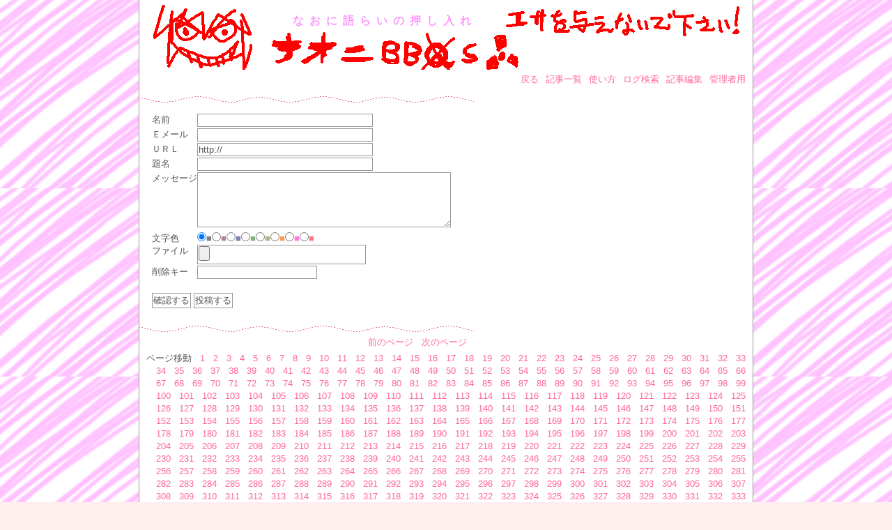

--- FILE ---
content_type: text/html; charset=utf-8
request_url: http://h3x.xsrv.jp/naoni/bbs/board.cgi?page=1471
body_size: 36959
content:
<?xml version="1.0" encoding="utf-8"?>
<!DOCTYPE html PUBLIC "-//W3C//DTD XHTML 1.0 Strict//EN" "http://www.w3.org/TR/xhtml1/DTD/xhtml1-strict.dtd">
<html xmlns="http://www.w3.org/1999/xhtml" xml:lang="ja" lang="ja" dir="ltr">

<head>
	<meta http-equiv="Content-Type" content="text/html; charset=utf-8" />
	<meta http-equiv="Content-Style-Type" content="text/css" />
	<meta http-equiv="Content-Script-Type" content="text/javascript" />
	<title>なおに語らいの押し入れ</title>
	<link rel="stylesheet" href="./skin/common.css" type="text/css" media="all" />
	<script type="text/javascript" src="./skin/common.js"></script>
</head>

<body>
<div id="container">
<div id="header">
	<h1>なおに語らいの押し入れ</h1>
</div>
<div id="menu">
	<ul>
		<li><a href="../index.html">戻る</a></li>
		<li><a href="./board.cgi">記事一覧</a></li>
		<li><a href="./board.cgi?mode=howto">使い方</a></li>
		<!--<li><a href="./board.cgi?mode=rank">ランク</a></li>-->
		<li><a href="./board.cgi?mode=search">ログ検索</a></li>
		<li><a href="./board.cgi?mode=edit">記事編集</a></li>
		<li><a href="./board.cgi?mode=admin">管理者用</a></li>
	</ul>
</div>
<div id="mainbody">
<div id="form">
	<!--FORM_NEW_START--><!--FORM_NEW_END-->
	<!--<h2>プレビュー</h2>-->
	<!--<h2>No.0へ返信</h2>-->
	<!--
	<ul>
		<li>これ以上返信することはできません。</li>
	</ul>
	-->
	<!--<h2>記事編集</h2>-->
	<!--
	<h2>エラー</h2>
	<ul>
		<li>${INFO_ERROR}</li>
	</ul>
	-->
	<form action="./board.cgi" method="post" enctype="multipart/form-data" id="regist_form">
		<fieldset>
			<legend>投稿フォーム</legend>
			<input type="hidden" name="mode" value="regist" />
			<input type="hidden" name="work" value="edit" />
			<input type="hidden" name="key" value="" />
			<input type="hidden" name="edit" value="0" />
			<input type="hidden" name="pno" value="0" />
			<input type="hidden" name="date" value="" />
			<input type="hidden" name="filename" value="" />
			<input type="hidden" name="host" value="" />
			<dl>
				<dt>名前</dt>
					<dd><input type="text" name="name" size="30" value="" /></dd>
				<dt>Ｅメール</dt>
					<dd><input type="text" name="mail" size="30" value="" /></dd>
				<dt>ＵＲＬ</dt>
					<dd><input type="text" name="url" size="30" value="http://" /></dd>
				<dt>題名</dt>
					<dd><input type="text" name="subj" size="30" value="" /></dd>
				<dt>メッセージ</dt>
					<dd><textarea name="text" cols="45" rows="5"></textarea></dd>
				
				<dt>文字色</dt>
					<dd><input type="radio" name="color" id="color_808080_radio" value="#808080" checked="checked" /><label for="color_808080_radio" style="color:#808080;">■</label><input type="radio" name="color" id="color_B38099_radio" value="#B38099" /><label for="color_B38099_radio" style="color:#B38099;">■</label><input type="radio" name="color" id="color_8080B3_radio" value="#8080B3" /><label for="color_8080B3_radio" style="color:#8080B3;">■</label><input type="radio" name="color" id="color_80B380_radio" value="#80B380" /><label for="color_80B380_radio" style="color:#80B380;">■</label><input type="radio" name="color" id="color_B3B380_radio" value="#B3B380" /><label for="color_B3B380_radio" style="color:#B3B380;">■</label><input type="radio" name="color" id="color_FF9955_radio" value="#FF9955" /><label for="color_FF9955_radio" style="color:#FF9955;">■</label><input type="radio" name="color" id="color_FF77DD_radio" value="#FF77DD" /><label for="color_FF77DD_radio" style="color:#FF77DD;">■</label><input type="radio" name="color" id="color_FF7777_radio" value="#FF7777" /><label for="color_FF7777_radio" style="color:#FF7777;">■</label></dd>
				
				<!--
				<dt>アイコン</dt>
					<dd><select name="icon" xml:lang="ja" lang="ja"><option value="">選択してください</option></select> <a href="./board.cgi?mode=icon&amp;work=list">アイコン一覧</a></dd>
				-->
				
				<dt>ファイル</dt>
					<dd><input type="file" name="file" size="30" /></dd>
				
				<!--FORM_PWD_START-->
				<dt>削除キー</dt>
					<dd><input type="password" name="pwd" size="20" value="" /></dd>
				<!--FORM_PWD_END-->
			</dl>
			<p>
				<input type="submit" name="exec_preview" value="確認する" />
				<input type="submit" name="exec_regist" value="投稿する" />
			</p>
		</fieldset>
	</form>
</div>
<div id="article">
		<h2>記事一覧</h2>
</div>
<div id="page">
	<ul>
		<li><a href="./board.cgi?page=1470">前のページ</a></li>
		<li><a href="./board.cgi?page=1472">次のページ</a></li>
	</ul>
</div>
<div id="navi">
	<ul>
		<li>ページ移動</li>
		<li><a href="./board.cgi?page=0">1</a></li>
		<li><a href="./board.cgi?page=1">2</a></li>
		<li><a href="./board.cgi?page=2">3</a></li>
		<li><a href="./board.cgi?page=3">4</a></li>
		<li><a href="./board.cgi?page=4">5</a></li>
		<li><a href="./board.cgi?page=5">6</a></li>
		<li><a href="./board.cgi?page=6">7</a></li>
		<li><a href="./board.cgi?page=7">8</a></li>
		<li><a href="./board.cgi?page=8">9</a></li>
		<li><a href="./board.cgi?page=9">10</a></li>
		<li><a href="./board.cgi?page=10">11</a></li>
		<li><a href="./board.cgi?page=11">12</a></li>
		<li><a href="./board.cgi?page=12">13</a></li>
		<li><a href="./board.cgi?page=13">14</a></li>
		<li><a href="./board.cgi?page=14">15</a></li>
		<li><a href="./board.cgi?page=15">16</a></li>
		<li><a href="./board.cgi?page=16">17</a></li>
		<li><a href="./board.cgi?page=17">18</a></li>
		<li><a href="./board.cgi?page=18">19</a></li>
		<li><a href="./board.cgi?page=19">20</a></li>
		<li><a href="./board.cgi?page=20">21</a></li>
		<li><a href="./board.cgi?page=21">22</a></li>
		<li><a href="./board.cgi?page=22">23</a></li>
		<li><a href="./board.cgi?page=23">24</a></li>
		<li><a href="./board.cgi?page=24">25</a></li>
		<li><a href="./board.cgi?page=25">26</a></li>
		<li><a href="./board.cgi?page=26">27</a></li>
		<li><a href="./board.cgi?page=27">28</a></li>
		<li><a href="./board.cgi?page=28">29</a></li>
		<li><a href="./board.cgi?page=29">30</a></li>
		<li><a href="./board.cgi?page=30">31</a></li>
		<li><a href="./board.cgi?page=31">32</a></li>
		<li><a href="./board.cgi?page=32">33</a></li>
		<li><a href="./board.cgi?page=33">34</a></li>
		<li><a href="./board.cgi?page=34">35</a></li>
		<li><a href="./board.cgi?page=35">36</a></li>
		<li><a href="./board.cgi?page=36">37</a></li>
		<li><a href="./board.cgi?page=37">38</a></li>
		<li><a href="./board.cgi?page=38">39</a></li>
		<li><a href="./board.cgi?page=39">40</a></li>
		<li><a href="./board.cgi?page=40">41</a></li>
		<li><a href="./board.cgi?page=41">42</a></li>
		<li><a href="./board.cgi?page=42">43</a></li>
		<li><a href="./board.cgi?page=43">44</a></li>
		<li><a href="./board.cgi?page=44">45</a></li>
		<li><a href="./board.cgi?page=45">46</a></li>
		<li><a href="./board.cgi?page=46">47</a></li>
		<li><a href="./board.cgi?page=47">48</a></li>
		<li><a href="./board.cgi?page=48">49</a></li>
		<li><a href="./board.cgi?page=49">50</a></li>
		<li><a href="./board.cgi?page=50">51</a></li>
		<li><a href="./board.cgi?page=51">52</a></li>
		<li><a href="./board.cgi?page=52">53</a></li>
		<li><a href="./board.cgi?page=53">54</a></li>
		<li><a href="./board.cgi?page=54">55</a></li>
		<li><a href="./board.cgi?page=55">56</a></li>
		<li><a href="./board.cgi?page=56">57</a></li>
		<li><a href="./board.cgi?page=57">58</a></li>
		<li><a href="./board.cgi?page=58">59</a></li>
		<li><a href="./board.cgi?page=59">60</a></li>
		<li><a href="./board.cgi?page=60">61</a></li>
		<li><a href="./board.cgi?page=61">62</a></li>
		<li><a href="./board.cgi?page=62">63</a></li>
		<li><a href="./board.cgi?page=63">64</a></li>
		<li><a href="./board.cgi?page=64">65</a></li>
		<li><a href="./board.cgi?page=65">66</a></li>
		<li><a href="./board.cgi?page=66">67</a></li>
		<li><a href="./board.cgi?page=67">68</a></li>
		<li><a href="./board.cgi?page=68">69</a></li>
		<li><a href="./board.cgi?page=69">70</a></li>
		<li><a href="./board.cgi?page=70">71</a></li>
		<li><a href="./board.cgi?page=71">72</a></li>
		<li><a href="./board.cgi?page=72">73</a></li>
		<li><a href="./board.cgi?page=73">74</a></li>
		<li><a href="./board.cgi?page=74">75</a></li>
		<li><a href="./board.cgi?page=75">76</a></li>
		<li><a href="./board.cgi?page=76">77</a></li>
		<li><a href="./board.cgi?page=77">78</a></li>
		<li><a href="./board.cgi?page=78">79</a></li>
		<li><a href="./board.cgi?page=79">80</a></li>
		<li><a href="./board.cgi?page=80">81</a></li>
		<li><a href="./board.cgi?page=81">82</a></li>
		<li><a href="./board.cgi?page=82">83</a></li>
		<li><a href="./board.cgi?page=83">84</a></li>
		<li><a href="./board.cgi?page=84">85</a></li>
		<li><a href="./board.cgi?page=85">86</a></li>
		<li><a href="./board.cgi?page=86">87</a></li>
		<li><a href="./board.cgi?page=87">88</a></li>
		<li><a href="./board.cgi?page=88">89</a></li>
		<li><a href="./board.cgi?page=89">90</a></li>
		<li><a href="./board.cgi?page=90">91</a></li>
		<li><a href="./board.cgi?page=91">92</a></li>
		<li><a href="./board.cgi?page=92">93</a></li>
		<li><a href="./board.cgi?page=93">94</a></li>
		<li><a href="./board.cgi?page=94">95</a></li>
		<li><a href="./board.cgi?page=95">96</a></li>
		<li><a href="./board.cgi?page=96">97</a></li>
		<li><a href="./board.cgi?page=97">98</a></li>
		<li><a href="./board.cgi?page=98">99</a></li>
		<li><a href="./board.cgi?page=99">100</a></li>
		<li><a href="./board.cgi?page=100">101</a></li>
		<li><a href="./board.cgi?page=101">102</a></li>
		<li><a href="./board.cgi?page=102">103</a></li>
		<li><a href="./board.cgi?page=103">104</a></li>
		<li><a href="./board.cgi?page=104">105</a></li>
		<li><a href="./board.cgi?page=105">106</a></li>
		<li><a href="./board.cgi?page=106">107</a></li>
		<li><a href="./board.cgi?page=107">108</a></li>
		<li><a href="./board.cgi?page=108">109</a></li>
		<li><a href="./board.cgi?page=109">110</a></li>
		<li><a href="./board.cgi?page=110">111</a></li>
		<li><a href="./board.cgi?page=111">112</a></li>
		<li><a href="./board.cgi?page=112">113</a></li>
		<li><a href="./board.cgi?page=113">114</a></li>
		<li><a href="./board.cgi?page=114">115</a></li>
		<li><a href="./board.cgi?page=115">116</a></li>
		<li><a href="./board.cgi?page=116">117</a></li>
		<li><a href="./board.cgi?page=117">118</a></li>
		<li><a href="./board.cgi?page=118">119</a></li>
		<li><a href="./board.cgi?page=119">120</a></li>
		<li><a href="./board.cgi?page=120">121</a></li>
		<li><a href="./board.cgi?page=121">122</a></li>
		<li><a href="./board.cgi?page=122">123</a></li>
		<li><a href="./board.cgi?page=123">124</a></li>
		<li><a href="./board.cgi?page=124">125</a></li>
		<li><a href="./board.cgi?page=125">126</a></li>
		<li><a href="./board.cgi?page=126">127</a></li>
		<li><a href="./board.cgi?page=127">128</a></li>
		<li><a href="./board.cgi?page=128">129</a></li>
		<li><a href="./board.cgi?page=129">130</a></li>
		<li><a href="./board.cgi?page=130">131</a></li>
		<li><a href="./board.cgi?page=131">132</a></li>
		<li><a href="./board.cgi?page=132">133</a></li>
		<li><a href="./board.cgi?page=133">134</a></li>
		<li><a href="./board.cgi?page=134">135</a></li>
		<li><a href="./board.cgi?page=135">136</a></li>
		<li><a href="./board.cgi?page=136">137</a></li>
		<li><a href="./board.cgi?page=137">138</a></li>
		<li><a href="./board.cgi?page=138">139</a></li>
		<li><a href="./board.cgi?page=139">140</a></li>
		<li><a href="./board.cgi?page=140">141</a></li>
		<li><a href="./board.cgi?page=141">142</a></li>
		<li><a href="./board.cgi?page=142">143</a></li>
		<li><a href="./board.cgi?page=143">144</a></li>
		<li><a href="./board.cgi?page=144">145</a></li>
		<li><a href="./board.cgi?page=145">146</a></li>
		<li><a href="./board.cgi?page=146">147</a></li>
		<li><a href="./board.cgi?page=147">148</a></li>
		<li><a href="./board.cgi?page=148">149</a></li>
		<li><a href="./board.cgi?page=149">150</a></li>
		<li><a href="./board.cgi?page=150">151</a></li>
		<li><a href="./board.cgi?page=151">152</a></li>
		<li><a href="./board.cgi?page=152">153</a></li>
		<li><a href="./board.cgi?page=153">154</a></li>
		<li><a href="./board.cgi?page=154">155</a></li>
		<li><a href="./board.cgi?page=155">156</a></li>
		<li><a href="./board.cgi?page=156">157</a></li>
		<li><a href="./board.cgi?page=157">158</a></li>
		<li><a href="./board.cgi?page=158">159</a></li>
		<li><a href="./board.cgi?page=159">160</a></li>
		<li><a href="./board.cgi?page=160">161</a></li>
		<li><a href="./board.cgi?page=161">162</a></li>
		<li><a href="./board.cgi?page=162">163</a></li>
		<li><a href="./board.cgi?page=163">164</a></li>
		<li><a href="./board.cgi?page=164">165</a></li>
		<li><a href="./board.cgi?page=165">166</a></li>
		<li><a href="./board.cgi?page=166">167</a></li>
		<li><a href="./board.cgi?page=167">168</a></li>
		<li><a href="./board.cgi?page=168">169</a></li>
		<li><a href="./board.cgi?page=169">170</a></li>
		<li><a href="./board.cgi?page=170">171</a></li>
		<li><a href="./board.cgi?page=171">172</a></li>
		<li><a href="./board.cgi?page=172">173</a></li>
		<li><a href="./board.cgi?page=173">174</a></li>
		<li><a href="./board.cgi?page=174">175</a></li>
		<li><a href="./board.cgi?page=175">176</a></li>
		<li><a href="./board.cgi?page=176">177</a></li>
		<li><a href="./board.cgi?page=177">178</a></li>
		<li><a href="./board.cgi?page=178">179</a></li>
		<li><a href="./board.cgi?page=179">180</a></li>
		<li><a href="./board.cgi?page=180">181</a></li>
		<li><a href="./board.cgi?page=181">182</a></li>
		<li><a href="./board.cgi?page=182">183</a></li>
		<li><a href="./board.cgi?page=183">184</a></li>
		<li><a href="./board.cgi?page=184">185</a></li>
		<li><a href="./board.cgi?page=185">186</a></li>
		<li><a href="./board.cgi?page=186">187</a></li>
		<li><a href="./board.cgi?page=187">188</a></li>
		<li><a href="./board.cgi?page=188">189</a></li>
		<li><a href="./board.cgi?page=189">190</a></li>
		<li><a href="./board.cgi?page=190">191</a></li>
		<li><a href="./board.cgi?page=191">192</a></li>
		<li><a href="./board.cgi?page=192">193</a></li>
		<li><a href="./board.cgi?page=193">194</a></li>
		<li><a href="./board.cgi?page=194">195</a></li>
		<li><a href="./board.cgi?page=195">196</a></li>
		<li><a href="./board.cgi?page=196">197</a></li>
		<li><a href="./board.cgi?page=197">198</a></li>
		<li><a href="./board.cgi?page=198">199</a></li>
		<li><a href="./board.cgi?page=199">200</a></li>
		<li><a href="./board.cgi?page=200">201</a></li>
		<li><a href="./board.cgi?page=201">202</a></li>
		<li><a href="./board.cgi?page=202">203</a></li>
		<li><a href="./board.cgi?page=203">204</a></li>
		<li><a href="./board.cgi?page=204">205</a></li>
		<li><a href="./board.cgi?page=205">206</a></li>
		<li><a href="./board.cgi?page=206">207</a></li>
		<li><a href="./board.cgi?page=207">208</a></li>
		<li><a href="./board.cgi?page=208">209</a></li>
		<li><a href="./board.cgi?page=209">210</a></li>
		<li><a href="./board.cgi?page=210">211</a></li>
		<li><a href="./board.cgi?page=211">212</a></li>
		<li><a href="./board.cgi?page=212">213</a></li>
		<li><a href="./board.cgi?page=213">214</a></li>
		<li><a href="./board.cgi?page=214">215</a></li>
		<li><a href="./board.cgi?page=215">216</a></li>
		<li><a href="./board.cgi?page=216">217</a></li>
		<li><a href="./board.cgi?page=217">218</a></li>
		<li><a href="./board.cgi?page=218">219</a></li>
		<li><a href="./board.cgi?page=219">220</a></li>
		<li><a href="./board.cgi?page=220">221</a></li>
		<li><a href="./board.cgi?page=221">222</a></li>
		<li><a href="./board.cgi?page=222">223</a></li>
		<li><a href="./board.cgi?page=223">224</a></li>
		<li><a href="./board.cgi?page=224">225</a></li>
		<li><a href="./board.cgi?page=225">226</a></li>
		<li><a href="./board.cgi?page=226">227</a></li>
		<li><a href="./board.cgi?page=227">228</a></li>
		<li><a href="./board.cgi?page=228">229</a></li>
		<li><a href="./board.cgi?page=229">230</a></li>
		<li><a href="./board.cgi?page=230">231</a></li>
		<li><a href="./board.cgi?page=231">232</a></li>
		<li><a href="./board.cgi?page=232">233</a></li>
		<li><a href="./board.cgi?page=233">234</a></li>
		<li><a href="./board.cgi?page=234">235</a></li>
		<li><a href="./board.cgi?page=235">236</a></li>
		<li><a href="./board.cgi?page=236">237</a></li>
		<li><a href="./board.cgi?page=237">238</a></li>
		<li><a href="./board.cgi?page=238">239</a></li>
		<li><a href="./board.cgi?page=239">240</a></li>
		<li><a href="./board.cgi?page=240">241</a></li>
		<li><a href="./board.cgi?page=241">242</a></li>
		<li><a href="./board.cgi?page=242">243</a></li>
		<li><a href="./board.cgi?page=243">244</a></li>
		<li><a href="./board.cgi?page=244">245</a></li>
		<li><a href="./board.cgi?page=245">246</a></li>
		<li><a href="./board.cgi?page=246">247</a></li>
		<li><a href="./board.cgi?page=247">248</a></li>
		<li><a href="./board.cgi?page=248">249</a></li>
		<li><a href="./board.cgi?page=249">250</a></li>
		<li><a href="./board.cgi?page=250">251</a></li>
		<li><a href="./board.cgi?page=251">252</a></li>
		<li><a href="./board.cgi?page=252">253</a></li>
		<li><a href="./board.cgi?page=253">254</a></li>
		<li><a href="./board.cgi?page=254">255</a></li>
		<li><a href="./board.cgi?page=255">256</a></li>
		<li><a href="./board.cgi?page=256">257</a></li>
		<li><a href="./board.cgi?page=257">258</a></li>
		<li><a href="./board.cgi?page=258">259</a></li>
		<li><a href="./board.cgi?page=259">260</a></li>
		<li><a href="./board.cgi?page=260">261</a></li>
		<li><a href="./board.cgi?page=261">262</a></li>
		<li><a href="./board.cgi?page=262">263</a></li>
		<li><a href="./board.cgi?page=263">264</a></li>
		<li><a href="./board.cgi?page=264">265</a></li>
		<li><a href="./board.cgi?page=265">266</a></li>
		<li><a href="./board.cgi?page=266">267</a></li>
		<li><a href="./board.cgi?page=267">268</a></li>
		<li><a href="./board.cgi?page=268">269</a></li>
		<li><a href="./board.cgi?page=269">270</a></li>
		<li><a href="./board.cgi?page=270">271</a></li>
		<li><a href="./board.cgi?page=271">272</a></li>
		<li><a href="./board.cgi?page=272">273</a></li>
		<li><a href="./board.cgi?page=273">274</a></li>
		<li><a href="./board.cgi?page=274">275</a></li>
		<li><a href="./board.cgi?page=275">276</a></li>
		<li><a href="./board.cgi?page=276">277</a></li>
		<li><a href="./board.cgi?page=277">278</a></li>
		<li><a href="./board.cgi?page=278">279</a></li>
		<li><a href="./board.cgi?page=279">280</a></li>
		<li><a href="./board.cgi?page=280">281</a></li>
		<li><a href="./board.cgi?page=281">282</a></li>
		<li><a href="./board.cgi?page=282">283</a></li>
		<li><a href="./board.cgi?page=283">284</a></li>
		<li><a href="./board.cgi?page=284">285</a></li>
		<li><a href="./board.cgi?page=285">286</a></li>
		<li><a href="./board.cgi?page=286">287</a></li>
		<li><a href="./board.cgi?page=287">288</a></li>
		<li><a href="./board.cgi?page=288">289</a></li>
		<li><a href="./board.cgi?page=289">290</a></li>
		<li><a href="./board.cgi?page=290">291</a></li>
		<li><a href="./board.cgi?page=291">292</a></li>
		<li><a href="./board.cgi?page=292">293</a></li>
		<li><a href="./board.cgi?page=293">294</a></li>
		<li><a href="./board.cgi?page=294">295</a></li>
		<li><a href="./board.cgi?page=295">296</a></li>
		<li><a href="./board.cgi?page=296">297</a></li>
		<li><a href="./board.cgi?page=297">298</a></li>
		<li><a href="./board.cgi?page=298">299</a></li>
		<li><a href="./board.cgi?page=299">300</a></li>
		<li><a href="./board.cgi?page=300">301</a></li>
		<li><a href="./board.cgi?page=301">302</a></li>
		<li><a href="./board.cgi?page=302">303</a></li>
		<li><a href="./board.cgi?page=303">304</a></li>
		<li><a href="./board.cgi?page=304">305</a></li>
		<li><a href="./board.cgi?page=305">306</a></li>
		<li><a href="./board.cgi?page=306">307</a></li>
		<li><a href="./board.cgi?page=307">308</a></li>
		<li><a href="./board.cgi?page=308">309</a></li>
		<li><a href="./board.cgi?page=309">310</a></li>
		<li><a href="./board.cgi?page=310">311</a></li>
		<li><a href="./board.cgi?page=311">312</a></li>
		<li><a href="./board.cgi?page=312">313</a></li>
		<li><a href="./board.cgi?page=313">314</a></li>
		<li><a href="./board.cgi?page=314">315</a></li>
		<li><a href="./board.cgi?page=315">316</a></li>
		<li><a href="./board.cgi?page=316">317</a></li>
		<li><a href="./board.cgi?page=317">318</a></li>
		<li><a href="./board.cgi?page=318">319</a></li>
		<li><a href="./board.cgi?page=319">320</a></li>
		<li><a href="./board.cgi?page=320">321</a></li>
		<li><a href="./board.cgi?page=321">322</a></li>
		<li><a href="./board.cgi?page=322">323</a></li>
		<li><a href="./board.cgi?page=323">324</a></li>
		<li><a href="./board.cgi?page=324">325</a></li>
		<li><a href="./board.cgi?page=325">326</a></li>
		<li><a href="./board.cgi?page=326">327</a></li>
		<li><a href="./board.cgi?page=327">328</a></li>
		<li><a href="./board.cgi?page=328">329</a></li>
		<li><a href="./board.cgi?page=329">330</a></li>
		<li><a href="./board.cgi?page=330">331</a></li>
		<li><a href="./board.cgi?page=331">332</a></li>
		<li><a href="./board.cgi?page=332">333</a></li>
		<li><a href="./board.cgi?page=333">334</a></li>
		<li><a href="./board.cgi?page=334">335</a></li>
		<li><a href="./board.cgi?page=335">336</a></li>
		<li><a href="./board.cgi?page=336">337</a></li>
		<li><a href="./board.cgi?page=337">338</a></li>
		<li><a href="./board.cgi?page=338">339</a></li>
		<li><a href="./board.cgi?page=339">340</a></li>
		<li><a href="./board.cgi?page=340">341</a></li>
		<li><a href="./board.cgi?page=341">342</a></li>
		<li><a href="./board.cgi?page=342">343</a></li>
		<li><a href="./board.cgi?page=343">344</a></li>
		<li><a href="./board.cgi?page=344">345</a></li>
		<li><a href="./board.cgi?page=345">346</a></li>
		<li><a href="./board.cgi?page=346">347</a></li>
		<li><a href="./board.cgi?page=347">348</a></li>
		<li><a href="./board.cgi?page=348">349</a></li>
		<li><a href="./board.cgi?page=349">350</a></li>
		<li><a href="./board.cgi?page=350">351</a></li>
		<li><a href="./board.cgi?page=351">352</a></li>
		<li><a href="./board.cgi?page=352">353</a></li>
		<li><a href="./board.cgi?page=353">354</a></li>
		<li><a href="./board.cgi?page=354">355</a></li>
		<li><a href="./board.cgi?page=355">356</a></li>
		<li><a href="./board.cgi?page=356">357</a></li>
		<li><a href="./board.cgi?page=357">358</a></li>
		<li><a href="./board.cgi?page=358">359</a></li>
		<li><a href="./board.cgi?page=359">360</a></li>
		<li><a href="./board.cgi?page=360">361</a></li>
		<li><a href="./board.cgi?page=361">362</a></li>
		<li><a href="./board.cgi?page=362">363</a></li>
		<li><a href="./board.cgi?page=363">364</a></li>
		<li><a href="./board.cgi?page=364">365</a></li>
		<li><a href="./board.cgi?page=365">366</a></li>
		<li><a href="./board.cgi?page=366">367</a></li>
		<li><a href="./board.cgi?page=367">368</a></li>
		<li><a href="./board.cgi?page=368">369</a></li>
		<li><a href="./board.cgi?page=369">370</a></li>
		<li><a href="./board.cgi?page=370">371</a></li>
		<li><a href="./board.cgi?page=371">372</a></li>
		<li><a href="./board.cgi?page=372">373</a></li>
		<li><a href="./board.cgi?page=373">374</a></li>
		<li><a href="./board.cgi?page=374">375</a></li>
		<li><a href="./board.cgi?page=375">376</a></li>
		<li><a href="./board.cgi?page=376">377</a></li>
		<li><a href="./board.cgi?page=377">378</a></li>
		<li><a href="./board.cgi?page=378">379</a></li>
		<li><a href="./board.cgi?page=379">380</a></li>
		<li><a href="./board.cgi?page=380">381</a></li>
		<li><a href="./board.cgi?page=381">382</a></li>
		<li><a href="./board.cgi?page=382">383</a></li>
		<li><a href="./board.cgi?page=383">384</a></li>
		<li><a href="./board.cgi?page=384">385</a></li>
		<li><a href="./board.cgi?page=385">386</a></li>
		<li><a href="./board.cgi?page=386">387</a></li>
		<li><a href="./board.cgi?page=387">388</a></li>
		<li><a href="./board.cgi?page=388">389</a></li>
		<li><a href="./board.cgi?page=389">390</a></li>
		<li><a href="./board.cgi?page=390">391</a></li>
		<li><a href="./board.cgi?page=391">392</a></li>
		<li><a href="./board.cgi?page=392">393</a></li>
		<li><a href="./board.cgi?page=393">394</a></li>
		<li><a href="./board.cgi?page=394">395</a></li>
		<li><a href="./board.cgi?page=395">396</a></li>
		<li><a href="./board.cgi?page=396">397</a></li>
		<li><a href="./board.cgi?page=397">398</a></li>
		<li><a href="./board.cgi?page=398">399</a></li>
		<li><a href="./board.cgi?page=399">400</a></li>
		<li><a href="./board.cgi?page=400">401</a></li>
		<li><a href="./board.cgi?page=401">402</a></li>
		<li><a href="./board.cgi?page=402">403</a></li>
		<li><a href="./board.cgi?page=403">404</a></li>
		<li><a href="./board.cgi?page=404">405</a></li>
		<li><a href="./board.cgi?page=405">406</a></li>
		<li><a href="./board.cgi?page=406">407</a></li>
		<li><a href="./board.cgi?page=407">408</a></li>
		<li><a href="./board.cgi?page=408">409</a></li>
		<li><a href="./board.cgi?page=409">410</a></li>
		<li><a href="./board.cgi?page=410">411</a></li>
		<li><a href="./board.cgi?page=411">412</a></li>
		<li><a href="./board.cgi?page=412">413</a></li>
		<li><a href="./board.cgi?page=413">414</a></li>
		<li><a href="./board.cgi?page=414">415</a></li>
		<li><a href="./board.cgi?page=415">416</a></li>
		<li><a href="./board.cgi?page=416">417</a></li>
		<li><a href="./board.cgi?page=417">418</a></li>
		<li><a href="./board.cgi?page=418">419</a></li>
		<li><a href="./board.cgi?page=419">420</a></li>
		<li><a href="./board.cgi?page=420">421</a></li>
		<li><a href="./board.cgi?page=421">422</a></li>
		<li><a href="./board.cgi?page=422">423</a></li>
		<li><a href="./board.cgi?page=423">424</a></li>
		<li><a href="./board.cgi?page=424">425</a></li>
		<li><a href="./board.cgi?page=425">426</a></li>
		<li><a href="./board.cgi?page=426">427</a></li>
		<li><a href="./board.cgi?page=427">428</a></li>
		<li><a href="./board.cgi?page=428">429</a></li>
		<li><a href="./board.cgi?page=429">430</a></li>
		<li><a href="./board.cgi?page=430">431</a></li>
		<li><a href="./board.cgi?page=431">432</a></li>
		<li><a href="./board.cgi?page=432">433</a></li>
		<li><a href="./board.cgi?page=433">434</a></li>
		<li><a href="./board.cgi?page=434">435</a></li>
		<li><a href="./board.cgi?page=435">436</a></li>
		<li><a href="./board.cgi?page=436">437</a></li>
		<li><a href="./board.cgi?page=437">438</a></li>
		<li><a href="./board.cgi?page=438">439</a></li>
		<li><a href="./board.cgi?page=439">440</a></li>
		<li><a href="./board.cgi?page=440">441</a></li>
		<li><a href="./board.cgi?page=441">442</a></li>
		<li><a href="./board.cgi?page=442">443</a></li>
		<li><a href="./board.cgi?page=443">444</a></li>
		<li><a href="./board.cgi?page=444">445</a></li>
		<li><a href="./board.cgi?page=445">446</a></li>
		<li><a href="./board.cgi?page=446">447</a></li>
		<li><a href="./board.cgi?page=447">448</a></li>
		<li><a href="./board.cgi?page=448">449</a></li>
		<li><a href="./board.cgi?page=449">450</a></li>
		<li><a href="./board.cgi?page=450">451</a></li>
		<li><a href="./board.cgi?page=451">452</a></li>
		<li><a href="./board.cgi?page=452">453</a></li>
		<li><a href="./board.cgi?page=453">454</a></li>
		<li><a href="./board.cgi?page=454">455</a></li>
		<li><a href="./board.cgi?page=455">456</a></li>
		<li><a href="./board.cgi?page=456">457</a></li>
		<li><a href="./board.cgi?page=457">458</a></li>
		<li><a href="./board.cgi?page=458">459</a></li>
		<li><a href="./board.cgi?page=459">460</a></li>
		<li><a href="./board.cgi?page=460">461</a></li>
		<li><a href="./board.cgi?page=461">462</a></li>
		<li><a href="./board.cgi?page=462">463</a></li>
		<li><a href="./board.cgi?page=463">464</a></li>
		<li><a href="./board.cgi?page=464">465</a></li>
		<li><a href="./board.cgi?page=465">466</a></li>
		<li><a href="./board.cgi?page=466">467</a></li>
		<li><a href="./board.cgi?page=467">468</a></li>
		<li><a href="./board.cgi?page=468">469</a></li>
		<li><a href="./board.cgi?page=469">470</a></li>
		<li><a href="./board.cgi?page=470">471</a></li>
		<li><a href="./board.cgi?page=471">472</a></li>
		<li><a href="./board.cgi?page=472">473</a></li>
		<li><a href="./board.cgi?page=473">474</a></li>
		<li><a href="./board.cgi?page=474">475</a></li>
		<li><a href="./board.cgi?page=475">476</a></li>
		<li><a href="./board.cgi?page=476">477</a></li>
		<li><a href="./board.cgi?page=477">478</a></li>
		<li><a href="./board.cgi?page=478">479</a></li>
		<li><a href="./board.cgi?page=479">480</a></li>
		<li><a href="./board.cgi?page=480">481</a></li>
		<li><a href="./board.cgi?page=481">482</a></li>
		<li><a href="./board.cgi?page=482">483</a></li>
		<li><a href="./board.cgi?page=483">484</a></li>
		<li><a href="./board.cgi?page=484">485</a></li>
		<li><a href="./board.cgi?page=485">486</a></li>
		<li><a href="./board.cgi?page=486">487</a></li>
		<li><a href="./board.cgi?page=487">488</a></li>
		<li><a href="./board.cgi?page=488">489</a></li>
		<li><a href="./board.cgi?page=489">490</a></li>
		<li><a href="./board.cgi?page=490">491</a></li>
		<li><a href="./board.cgi?page=491">492</a></li>
		<li><a href="./board.cgi?page=492">493</a></li>
		<li><a href="./board.cgi?page=493">494</a></li>
		<li><a href="./board.cgi?page=494">495</a></li>
		<li><a href="./board.cgi?page=495">496</a></li>
		<li><a href="./board.cgi?page=496">497</a></li>
		<li><a href="./board.cgi?page=497">498</a></li>
		<li><a href="./board.cgi?page=498">499</a></li>
		<li><a href="./board.cgi?page=499">500</a></li>
		<li><a href="./board.cgi?page=500">501</a></li>
		<li><a href="./board.cgi?page=501">502</a></li>
		<li><a href="./board.cgi?page=502">503</a></li>
		<li><a href="./board.cgi?page=503">504</a></li>
		<li><a href="./board.cgi?page=504">505</a></li>
		<li><a href="./board.cgi?page=505">506</a></li>
		<li><a href="./board.cgi?page=506">507</a></li>
		<li><a href="./board.cgi?page=507">508</a></li>
		<li><a href="./board.cgi?page=508">509</a></li>
		<li><a href="./board.cgi?page=509">510</a></li>
		<li><a href="./board.cgi?page=510">511</a></li>
		<li><a href="./board.cgi?page=511">512</a></li>
		<li><a href="./board.cgi?page=512">513</a></li>
		<li><a href="./board.cgi?page=513">514</a></li>
		<li><a href="./board.cgi?page=514">515</a></li>
		<li><a href="./board.cgi?page=515">516</a></li>
		<li><a href="./board.cgi?page=516">517</a></li>
		<li><a href="./board.cgi?page=517">518</a></li>
		<li><a href="./board.cgi?page=518">519</a></li>
		<li><a href="./board.cgi?page=519">520</a></li>
		<li><a href="./board.cgi?page=520">521</a></li>
		<li><a href="./board.cgi?page=521">522</a></li>
		<li><a href="./board.cgi?page=522">523</a></li>
		<li><a href="./board.cgi?page=523">524</a></li>
		<li><a href="./board.cgi?page=524">525</a></li>
		<li><a href="./board.cgi?page=525">526</a></li>
		<li><a href="./board.cgi?page=526">527</a></li>
		<li><a href="./board.cgi?page=527">528</a></li>
		<li><a href="./board.cgi?page=528">529</a></li>
		<li><a href="./board.cgi?page=529">530</a></li>
		<li><a href="./board.cgi?page=530">531</a></li>
		<li><a href="./board.cgi?page=531">532</a></li>
		<li><a href="./board.cgi?page=532">533</a></li>
		<li><a href="./board.cgi?page=533">534</a></li>
		<li><a href="./board.cgi?page=534">535</a></li>
		<li><a href="./board.cgi?page=535">536</a></li>
		<li><a href="./board.cgi?page=536">537</a></li>
		<li><a href="./board.cgi?page=537">538</a></li>
		<li><a href="./board.cgi?page=538">539</a></li>
		<li><a href="./board.cgi?page=539">540</a></li>
		<li><a href="./board.cgi?page=540">541</a></li>
		<li><a href="./board.cgi?page=541">542</a></li>
		<li><a href="./board.cgi?page=542">543</a></li>
		<li><a href="./board.cgi?page=543">544</a></li>
		<li><a href="./board.cgi?page=544">545</a></li>
		<li><a href="./board.cgi?page=545">546</a></li>
		<li><a href="./board.cgi?page=546">547</a></li>
		<li><a href="./board.cgi?page=547">548</a></li>
		<li><a href="./board.cgi?page=548">549</a></li>
		<li><a href="./board.cgi?page=549">550</a></li>
		<li><a href="./board.cgi?page=550">551</a></li>
		<li><a href="./board.cgi?page=551">552</a></li>
		<li><a href="./board.cgi?page=552">553</a></li>
		<li><a href="./board.cgi?page=553">554</a></li>
		<li><a href="./board.cgi?page=554">555</a></li>
		<li><a href="./board.cgi?page=555">556</a></li>
		<li><a href="./board.cgi?page=556">557</a></li>
		<li><a href="./board.cgi?page=557">558</a></li>
		<li><a href="./board.cgi?page=558">559</a></li>
		<li><a href="./board.cgi?page=559">560</a></li>
		<li><a href="./board.cgi?page=560">561</a></li>
		<li><a href="./board.cgi?page=561">562</a></li>
		<li><a href="./board.cgi?page=562">563</a></li>
		<li><a href="./board.cgi?page=563">564</a></li>
		<li><a href="./board.cgi?page=564">565</a></li>
		<li><a href="./board.cgi?page=565">566</a></li>
		<li><a href="./board.cgi?page=566">567</a></li>
		<li><a href="./board.cgi?page=567">568</a></li>
		<li><a href="./board.cgi?page=568">569</a></li>
		<li><a href="./board.cgi?page=569">570</a></li>
		<li><a href="./board.cgi?page=570">571</a></li>
		<li><a href="./board.cgi?page=571">572</a></li>
		<li><a href="./board.cgi?page=572">573</a></li>
		<li><a href="./board.cgi?page=573">574</a></li>
		<li><a href="./board.cgi?page=574">575</a></li>
		<li><a href="./board.cgi?page=575">576</a></li>
		<li><a href="./board.cgi?page=576">577</a></li>
		<li><a href="./board.cgi?page=577">578</a></li>
		<li><a href="./board.cgi?page=578">579</a></li>
		<li><a href="./board.cgi?page=579">580</a></li>
		<li><a href="./board.cgi?page=580">581</a></li>
		<li><a href="./board.cgi?page=581">582</a></li>
		<li><a href="./board.cgi?page=582">583</a></li>
		<li><a href="./board.cgi?page=583">584</a></li>
		<li><a href="./board.cgi?page=584">585</a></li>
		<li><a href="./board.cgi?page=585">586</a></li>
		<li><a href="./board.cgi?page=586">587</a></li>
		<li><a href="./board.cgi?page=587">588</a></li>
		<li><a href="./board.cgi?page=588">589</a></li>
		<li><a href="./board.cgi?page=589">590</a></li>
		<li><a href="./board.cgi?page=590">591</a></li>
		<li><a href="./board.cgi?page=591">592</a></li>
		<li><a href="./board.cgi?page=592">593</a></li>
		<li><a href="./board.cgi?page=593">594</a></li>
		<li><a href="./board.cgi?page=594">595</a></li>
		<li><a href="./board.cgi?page=595">596</a></li>
		<li><a href="./board.cgi?page=596">597</a></li>
		<li><a href="./board.cgi?page=597">598</a></li>
		<li><a href="./board.cgi?page=598">599</a></li>
		<li><a href="./board.cgi?page=599">600</a></li>
		<li><a href="./board.cgi?page=600">601</a></li>
		<li><a href="./board.cgi?page=601">602</a></li>
		<li><a href="./board.cgi?page=602">603</a></li>
		<li><a href="./board.cgi?page=603">604</a></li>
		<li><a href="./board.cgi?page=604">605</a></li>
		<li><a href="./board.cgi?page=605">606</a></li>
		<li><a href="./board.cgi?page=606">607</a></li>
		<li><a href="./board.cgi?page=607">608</a></li>
		<li><a href="./board.cgi?page=608">609</a></li>
		<li><a href="./board.cgi?page=609">610</a></li>
		<li><a href="./board.cgi?page=610">611</a></li>
		<li><a href="./board.cgi?page=611">612</a></li>
		<li><a href="./board.cgi?page=612">613</a></li>
		<li><a href="./board.cgi?page=613">614</a></li>
		<li><a href="./board.cgi?page=614">615</a></li>
		<li><a href="./board.cgi?page=615">616</a></li>
		<li><a href="./board.cgi?page=616">617</a></li>
		<li><a href="./board.cgi?page=617">618</a></li>
		<li><a href="./board.cgi?page=618">619</a></li>
		<li><a href="./board.cgi?page=619">620</a></li>
		<li><a href="./board.cgi?page=620">621</a></li>
		<li><a href="./board.cgi?page=621">622</a></li>
		<li><a href="./board.cgi?page=622">623</a></li>
		<li><a href="./board.cgi?page=623">624</a></li>
		<li><a href="./board.cgi?page=624">625</a></li>
		<li><a href="./board.cgi?page=625">626</a></li>
		<li><a href="./board.cgi?page=626">627</a></li>
		<li><a href="./board.cgi?page=627">628</a></li>
		<li><a href="./board.cgi?page=628">629</a></li>
		<li><a href="./board.cgi?page=629">630</a></li>
		<li><a href="./board.cgi?page=630">631</a></li>
		<li><a href="./board.cgi?page=631">632</a></li>
		<li><a href="./board.cgi?page=632">633</a></li>
		<li><a href="./board.cgi?page=633">634</a></li>
		<li><a href="./board.cgi?page=634">635</a></li>
		<li><a href="./board.cgi?page=635">636</a></li>
		<li><a href="./board.cgi?page=636">637</a></li>
		<li><a href="./board.cgi?page=637">638</a></li>
		<li><a href="./board.cgi?page=638">639</a></li>
		<li><a href="./board.cgi?page=639">640</a></li>
		<li><a href="./board.cgi?page=640">641</a></li>
		<li><a href="./board.cgi?page=641">642</a></li>
		<li><a href="./board.cgi?page=642">643</a></li>
		<li><a href="./board.cgi?page=643">644</a></li>
		<li><a href="./board.cgi?page=644">645</a></li>
		<li><a href="./board.cgi?page=645">646</a></li>
		<li><a href="./board.cgi?page=646">647</a></li>
		<li><a href="./board.cgi?page=647">648</a></li>
		<li><a href="./board.cgi?page=648">649</a></li>
		<li><a href="./board.cgi?page=649">650</a></li>
		<li><a href="./board.cgi?page=650">651</a></li>
		<li><a href="./board.cgi?page=651">652</a></li>
		<li><a href="./board.cgi?page=652">653</a></li>
		<li><a href="./board.cgi?page=653">654</a></li>
		<li><a href="./board.cgi?page=654">655</a></li>
		<li><a href="./board.cgi?page=655">656</a></li>
		<li><a href="./board.cgi?page=656">657</a></li>
		<li><a href="./board.cgi?page=657">658</a></li>
		<li><a href="./board.cgi?page=658">659</a></li>
		<li><a href="./board.cgi?page=659">660</a></li>
		<li><a href="./board.cgi?page=660">661</a></li>
		<li><a href="./board.cgi?page=661">662</a></li>
		<li><a href="./board.cgi?page=662">663</a></li>
		<li><a href="./board.cgi?page=663">664</a></li>
		<li><a href="./board.cgi?page=664">665</a></li>
		<li><a href="./board.cgi?page=665">666</a></li>
		<li><a href="./board.cgi?page=666">667</a></li>
		<li><a href="./board.cgi?page=667">668</a></li>
		<li><a href="./board.cgi?page=668">669</a></li>
		<li><a href="./board.cgi?page=669">670</a></li>
		<li><a href="./board.cgi?page=670">671</a></li>
		<li><a href="./board.cgi?page=671">672</a></li>
		<li><a href="./board.cgi?page=672">673</a></li>
		<li><a href="./board.cgi?page=673">674</a></li>
		<li><a href="./board.cgi?page=674">675</a></li>
		<li><a href="./board.cgi?page=675">676</a></li>
		<li><a href="./board.cgi?page=676">677</a></li>
		<li><a href="./board.cgi?page=677">678</a></li>
		<li><a href="./board.cgi?page=678">679</a></li>
		<li><a href="./board.cgi?page=679">680</a></li>
		<li><a href="./board.cgi?page=680">681</a></li>
		<li><a href="./board.cgi?page=681">682</a></li>
		<li><a href="./board.cgi?page=682">683</a></li>
		<li><a href="./board.cgi?page=683">684</a></li>
		<li><a href="./board.cgi?page=684">685</a></li>
		<li><a href="./board.cgi?page=685">686</a></li>
		<li><a href="./board.cgi?page=686">687</a></li>
		<li><a href="./board.cgi?page=687">688</a></li>
		<li><a href="./board.cgi?page=688">689</a></li>
		<li><a href="./board.cgi?page=689">690</a></li>
		<li><a href="./board.cgi?page=690">691</a></li>
		<li><a href="./board.cgi?page=691">692</a></li>
		<li><a href="./board.cgi?page=692">693</a></li>
		<li><a href="./board.cgi?page=693">694</a></li>
		<li><a href="./board.cgi?page=694">695</a></li>
		<li><a href="./board.cgi?page=695">696</a></li>
		<li><a href="./board.cgi?page=696">697</a></li>
		<li><a href="./board.cgi?page=697">698</a></li>
		<li><a href="./board.cgi?page=698">699</a></li>
		<li><a href="./board.cgi?page=699">700</a></li>
		<li><a href="./board.cgi?page=700">701</a></li>
		<li><a href="./board.cgi?page=701">702</a></li>
		<li><a href="./board.cgi?page=702">703</a></li>
		<li><a href="./board.cgi?page=703">704</a></li>
		<li><a href="./board.cgi?page=704">705</a></li>
		<li><a href="./board.cgi?page=705">706</a></li>
		<li><a href="./board.cgi?page=706">707</a></li>
		<li><a href="./board.cgi?page=707">708</a></li>
		<li><a href="./board.cgi?page=708">709</a></li>
		<li><a href="./board.cgi?page=709">710</a></li>
		<li><a href="./board.cgi?page=710">711</a></li>
		<li><a href="./board.cgi?page=711">712</a></li>
		<li><a href="./board.cgi?page=712">713</a></li>
		<li><a href="./board.cgi?page=713">714</a></li>
		<li><a href="./board.cgi?page=714">715</a></li>
		<li><a href="./board.cgi?page=715">716</a></li>
		<li><a href="./board.cgi?page=716">717</a></li>
		<li><a href="./board.cgi?page=717">718</a></li>
		<li><a href="./board.cgi?page=718">719</a></li>
		<li><a href="./board.cgi?page=719">720</a></li>
		<li><a href="./board.cgi?page=720">721</a></li>
		<li><a href="./board.cgi?page=721">722</a></li>
		<li><a href="./board.cgi?page=722">723</a></li>
		<li><a href="./board.cgi?page=723">724</a></li>
		<li><a href="./board.cgi?page=724">725</a></li>
		<li><a href="./board.cgi?page=725">726</a></li>
		<li><a href="./board.cgi?page=726">727</a></li>
		<li><a href="./board.cgi?page=727">728</a></li>
		<li><a href="./board.cgi?page=728">729</a></li>
		<li><a href="./board.cgi?page=729">730</a></li>
		<li><a href="./board.cgi?page=730">731</a></li>
		<li><a href="./board.cgi?page=731">732</a></li>
		<li><a href="./board.cgi?page=732">733</a></li>
		<li><a href="./board.cgi?page=733">734</a></li>
		<li><a href="./board.cgi?page=734">735</a></li>
		<li><a href="./board.cgi?page=735">736</a></li>
		<li><a href="./board.cgi?page=736">737</a></li>
		<li><a href="./board.cgi?page=737">738</a></li>
		<li><a href="./board.cgi?page=738">739</a></li>
		<li><a href="./board.cgi?page=739">740</a></li>
		<li><a href="./board.cgi?page=740">741</a></li>
		<li><a href="./board.cgi?page=741">742</a></li>
		<li><a href="./board.cgi?page=742">743</a></li>
		<li><a href="./board.cgi?page=743">744</a></li>
		<li><a href="./board.cgi?page=744">745</a></li>
		<li><a href="./board.cgi?page=745">746</a></li>
		<li><a href="./board.cgi?page=746">747</a></li>
		<li><a href="./board.cgi?page=747">748</a></li>
		<li><a href="./board.cgi?page=748">749</a></li>
		<li><a href="./board.cgi?page=749">750</a></li>
		<li><a href="./board.cgi?page=750">751</a></li>
		<li><a href="./board.cgi?page=751">752</a></li>
		<li><a href="./board.cgi?page=752">753</a></li>
		<li><a href="./board.cgi?page=753">754</a></li>
		<li><a href="./board.cgi?page=754">755</a></li>
		<li><a href="./board.cgi?page=755">756</a></li>
		<li><a href="./board.cgi?page=756">757</a></li>
		<li><a href="./board.cgi?page=757">758</a></li>
		<li><a href="./board.cgi?page=758">759</a></li>
		<li><a href="./board.cgi?page=759">760</a></li>
		<li><a href="./board.cgi?page=760">761</a></li>
		<li><a href="./board.cgi?page=761">762</a></li>
		<li><a href="./board.cgi?page=762">763</a></li>
		<li><a href="./board.cgi?page=763">764</a></li>
		<li><a href="./board.cgi?page=764">765</a></li>
		<li><a href="./board.cgi?page=765">766</a></li>
		<li><a href="./board.cgi?page=766">767</a></li>
		<li><a href="./board.cgi?page=767">768</a></li>
		<li><a href="./board.cgi?page=768">769</a></li>
		<li><a href="./board.cgi?page=769">770</a></li>
		<li><a href="./board.cgi?page=770">771</a></li>
		<li><a href="./board.cgi?page=771">772</a></li>
		<li><a href="./board.cgi?page=772">773</a></li>
		<li><a href="./board.cgi?page=773">774</a></li>
		<li><a href="./board.cgi?page=774">775</a></li>
		<li><a href="./board.cgi?page=775">776</a></li>
		<li><a href="./board.cgi?page=776">777</a></li>
		<li><a href="./board.cgi?page=777">778</a></li>
		<li><a href="./board.cgi?page=778">779</a></li>
		<li><a href="./board.cgi?page=779">780</a></li>
		<li><a href="./board.cgi?page=780">781</a></li>
		<li><a href="./board.cgi?page=781">782</a></li>
		<li><a href="./board.cgi?page=782">783</a></li>
		<li><a href="./board.cgi?page=783">784</a></li>
		<li><a href="./board.cgi?page=784">785</a></li>
		<li><a href="./board.cgi?page=785">786</a></li>
		<li><a href="./board.cgi?page=786">787</a></li>
		<li><a href="./board.cgi?page=787">788</a></li>
		<li><a href="./board.cgi?page=788">789</a></li>
		<li><a href="./board.cgi?page=789">790</a></li>
		<li><a href="./board.cgi?page=790">791</a></li>
		<li><a href="./board.cgi?page=791">792</a></li>
		<li><a href="./board.cgi?page=792">793</a></li>
		<li><a href="./board.cgi?page=793">794</a></li>
		<li><a href="./board.cgi?page=794">795</a></li>
		<li><a href="./board.cgi?page=795">796</a></li>
		<li><a href="./board.cgi?page=796">797</a></li>
		<li><a href="./board.cgi?page=797">798</a></li>
		<li><a href="./board.cgi?page=798">799</a></li>
		<li><a href="./board.cgi?page=799">800</a></li>
		<li><a href="./board.cgi?page=800">801</a></li>
		<li><a href="./board.cgi?page=801">802</a></li>
		<li><a href="./board.cgi?page=802">803</a></li>
		<li><a href="./board.cgi?page=803">804</a></li>
		<li><a href="./board.cgi?page=804">805</a></li>
		<li><a href="./board.cgi?page=805">806</a></li>
		<li><a href="./board.cgi?page=806">807</a></li>
		<li><a href="./board.cgi?page=807">808</a></li>
		<li><a href="./board.cgi?page=808">809</a></li>
		<li><a href="./board.cgi?page=809">810</a></li>
		<li><a href="./board.cgi?page=810">811</a></li>
		<li><a href="./board.cgi?page=811">812</a></li>
		<li><a href="./board.cgi?page=812">813</a></li>
		<li><a href="./board.cgi?page=813">814</a></li>
		<li><a href="./board.cgi?page=814">815</a></li>
		<li><a href="./board.cgi?page=815">816</a></li>
		<li><a href="./board.cgi?page=816">817</a></li>
		<li><a href="./board.cgi?page=817">818</a></li>
		<li><a href="./board.cgi?page=818">819</a></li>
		<li><a href="./board.cgi?page=819">820</a></li>
		<li><a href="./board.cgi?page=820">821</a></li>
		<li><a href="./board.cgi?page=821">822</a></li>
		<li><a href="./board.cgi?page=822">823</a></li>
		<li><a href="./board.cgi?page=823">824</a></li>
		<li><a href="./board.cgi?page=824">825</a></li>
		<li><a href="./board.cgi?page=825">826</a></li>
		<li><a href="./board.cgi?page=826">827</a></li>
		<li><a href="./board.cgi?page=827">828</a></li>
		<li><a href="./board.cgi?page=828">829</a></li>
		<li><a href="./board.cgi?page=829">830</a></li>
		<li><a href="./board.cgi?page=830">831</a></li>
		<li><a href="./board.cgi?page=831">832</a></li>
		<li><a href="./board.cgi?page=832">833</a></li>
		<li><a href="./board.cgi?page=833">834</a></li>
		<li><a href="./board.cgi?page=834">835</a></li>
		<li><a href="./board.cgi?page=835">836</a></li>
		<li><a href="./board.cgi?page=836">837</a></li>
		<li><a href="./board.cgi?page=837">838</a></li>
		<li><a href="./board.cgi?page=838">839</a></li>
		<li><a href="./board.cgi?page=839">840</a></li>
		<li><a href="./board.cgi?page=840">841</a></li>
		<li><a href="./board.cgi?page=841">842</a></li>
		<li><a href="./board.cgi?page=842">843</a></li>
		<li><a href="./board.cgi?page=843">844</a></li>
		<li><a href="./board.cgi?page=844">845</a></li>
		<li><a href="./board.cgi?page=845">846</a></li>
		<li><a href="./board.cgi?page=846">847</a></li>
		<li><a href="./board.cgi?page=847">848</a></li>
		<li><a href="./board.cgi?page=848">849</a></li>
		<li><a href="./board.cgi?page=849">850</a></li>
		<li><a href="./board.cgi?page=850">851</a></li>
		<li><a href="./board.cgi?page=851">852</a></li>
		<li><a href="./board.cgi?page=852">853</a></li>
		<li><a href="./board.cgi?page=853">854</a></li>
		<li><a href="./board.cgi?page=854">855</a></li>
		<li><a href="./board.cgi?page=855">856</a></li>
		<li><a href="./board.cgi?page=856">857</a></li>
		<li><a href="./board.cgi?page=857">858</a></li>
		<li><a href="./board.cgi?page=858">859</a></li>
		<li><a href="./board.cgi?page=859">860</a></li>
		<li><a href="./board.cgi?page=860">861</a></li>
		<li><a href="./board.cgi?page=861">862</a></li>
		<li><a href="./board.cgi?page=862">863</a></li>
		<li><a href="./board.cgi?page=863">864</a></li>
		<li><a href="./board.cgi?page=864">865</a></li>
		<li><a href="./board.cgi?page=865">866</a></li>
		<li><a href="./board.cgi?page=866">867</a></li>
		<li><a href="./board.cgi?page=867">868</a></li>
		<li><a href="./board.cgi?page=868">869</a></li>
		<li><a href="./board.cgi?page=869">870</a></li>
		<li><a href="./board.cgi?page=870">871</a></li>
		<li><a href="./board.cgi?page=871">872</a></li>
		<li><a href="./board.cgi?page=872">873</a></li>
		<li><a href="./board.cgi?page=873">874</a></li>
		<li><a href="./board.cgi?page=874">875</a></li>
		<li><a href="./board.cgi?page=875">876</a></li>
		<li><a href="./board.cgi?page=876">877</a></li>
		<li><a href="./board.cgi?page=877">878</a></li>
		<li><a href="./board.cgi?page=878">879</a></li>
		<li><a href="./board.cgi?page=879">880</a></li>
		<li><a href="./board.cgi?page=880">881</a></li>
		<li><a href="./board.cgi?page=881">882</a></li>
		<li><a href="./board.cgi?page=882">883</a></li>
		<li><a href="./board.cgi?page=883">884</a></li>
		<li><a href="./board.cgi?page=884">885</a></li>
		<li><a href="./board.cgi?page=885">886</a></li>
		<li><a href="./board.cgi?page=886">887</a></li>
		<li><a href="./board.cgi?page=887">888</a></li>
		<li><a href="./board.cgi?page=888">889</a></li>
		<li><a href="./board.cgi?page=889">890</a></li>
		<li><a href="./board.cgi?page=890">891</a></li>
		<li><a href="./board.cgi?page=891">892</a></li>
		<li><a href="./board.cgi?page=892">893</a></li>
		<li><a href="./board.cgi?page=893">894</a></li>
		<li><a href="./board.cgi?page=894">895</a></li>
		<li><a href="./board.cgi?page=895">896</a></li>
		<li><a href="./board.cgi?page=896">897</a></li>
		<li><a href="./board.cgi?page=897">898</a></li>
		<li><a href="./board.cgi?page=898">899</a></li>
		<li><a href="./board.cgi?page=899">900</a></li>
		<li><a href="./board.cgi?page=900">901</a></li>
		<li><a href="./board.cgi?page=901">902</a></li>
		<li><a href="./board.cgi?page=902">903</a></li>
		<li><a href="./board.cgi?page=903">904</a></li>
		<li><a href="./board.cgi?page=904">905</a></li>
		<li><a href="./board.cgi?page=905">906</a></li>
		<li><a href="./board.cgi?page=906">907</a></li>
		<li><a href="./board.cgi?page=907">908</a></li>
		<li><a href="./board.cgi?page=908">909</a></li>
		<li><a href="./board.cgi?page=909">910</a></li>
		<li><a href="./board.cgi?page=910">911</a></li>
		<li><a href="./board.cgi?page=911">912</a></li>
		<li><a href="./board.cgi?page=912">913</a></li>
		<li><a href="./board.cgi?page=913">914</a></li>
		<li><a href="./board.cgi?page=914">915</a></li>
		<li><a href="./board.cgi?page=915">916</a></li>
		<li><a href="./board.cgi?page=916">917</a></li>
		<li><a href="./board.cgi?page=917">918</a></li>
		<li><a href="./board.cgi?page=918">919</a></li>
		<li><a href="./board.cgi?page=919">920</a></li>
		<li><a href="./board.cgi?page=920">921</a></li>
		<li><a href="./board.cgi?page=921">922</a></li>
		<li><a href="./board.cgi?page=922">923</a></li>
		<li><a href="./board.cgi?page=923">924</a></li>
		<li><a href="./board.cgi?page=924">925</a></li>
		<li><a href="./board.cgi?page=925">926</a></li>
		<li><a href="./board.cgi?page=926">927</a></li>
		<li><a href="./board.cgi?page=927">928</a></li>
		<li><a href="./board.cgi?page=928">929</a></li>
		<li><a href="./board.cgi?page=929">930</a></li>
		<li><a href="./board.cgi?page=930">931</a></li>
		<li><a href="./board.cgi?page=931">932</a></li>
		<li><a href="./board.cgi?page=932">933</a></li>
		<li><a href="./board.cgi?page=933">934</a></li>
		<li><a href="./board.cgi?page=934">935</a></li>
		<li><a href="./board.cgi?page=935">936</a></li>
		<li><a href="./board.cgi?page=936">937</a></li>
		<li><a href="./board.cgi?page=937">938</a></li>
		<li><a href="./board.cgi?page=938">939</a></li>
		<li><a href="./board.cgi?page=939">940</a></li>
		<li><a href="./board.cgi?page=940">941</a></li>
		<li><a href="./board.cgi?page=941">942</a></li>
		<li><a href="./board.cgi?page=942">943</a></li>
		<li><a href="./board.cgi?page=943">944</a></li>
		<li><a href="./board.cgi?page=944">945</a></li>
		<li><a href="./board.cgi?page=945">946</a></li>
		<li><a href="./board.cgi?page=946">947</a></li>
		<li><a href="./board.cgi?page=947">948</a></li>
		<li><a href="./board.cgi?page=948">949</a></li>
		<li><a href="./board.cgi?page=949">950</a></li>
		<li><a href="./board.cgi?page=950">951</a></li>
		<li><a href="./board.cgi?page=951">952</a></li>
		<li><a href="./board.cgi?page=952">953</a></li>
		<li><a href="./board.cgi?page=953">954</a></li>
		<li><a href="./board.cgi?page=954">955</a></li>
		<li><a href="./board.cgi?page=955">956</a></li>
		<li><a href="./board.cgi?page=956">957</a></li>
		<li><a href="./board.cgi?page=957">958</a></li>
		<li><a href="./board.cgi?page=958">959</a></li>
		<li><a href="./board.cgi?page=959">960</a></li>
		<li><a href="./board.cgi?page=960">961</a></li>
		<li><a href="./board.cgi?page=961">962</a></li>
		<li><a href="./board.cgi?page=962">963</a></li>
		<li><a href="./board.cgi?page=963">964</a></li>
		<li><a href="./board.cgi?page=964">965</a></li>
		<li><a href="./board.cgi?page=965">966</a></li>
		<li><a href="./board.cgi?page=966">967</a></li>
		<li><a href="./board.cgi?page=967">968</a></li>
		<li><a href="./board.cgi?page=968">969</a></li>
		<li><a href="./board.cgi?page=969">970</a></li>
		<li><a href="./board.cgi?page=970">971</a></li>
		<li><a href="./board.cgi?page=971">972</a></li>
		<li><a href="./board.cgi?page=972">973</a></li>
		<li><a href="./board.cgi?page=973">974</a></li>
		<li><a href="./board.cgi?page=974">975</a></li>
		<li><a href="./board.cgi?page=975">976</a></li>
		<li><a href="./board.cgi?page=976">977</a></li>
		<li><a href="./board.cgi?page=977">978</a></li>
		<li><a href="./board.cgi?page=978">979</a></li>
		<li><a href="./board.cgi?page=979">980</a></li>
		<li><a href="./board.cgi?page=980">981</a></li>
		<li><a href="./board.cgi?page=981">982</a></li>
		<li><a href="./board.cgi?page=982">983</a></li>
		<li><a href="./board.cgi?page=983">984</a></li>
		<li><a href="./board.cgi?page=984">985</a></li>
		<li><a href="./board.cgi?page=985">986</a></li>
		<li><a href="./board.cgi?page=986">987</a></li>
		<li><a href="./board.cgi?page=987">988</a></li>
		<li><a href="./board.cgi?page=988">989</a></li>
		<li><a href="./board.cgi?page=989">990</a></li>
		<li><a href="./board.cgi?page=990">991</a></li>
		<li><a href="./board.cgi?page=991">992</a></li>
		<li><a href="./board.cgi?page=992">993</a></li>
		<li><a href="./board.cgi?page=993">994</a></li>
		<li><a href="./board.cgi?page=994">995</a></li>
		<li><a href="./board.cgi?page=995">996</a></li>
		<li><a href="./board.cgi?page=996">997</a></li>
		<li><a href="./board.cgi?page=997">998</a></li>
		<li><a href="./board.cgi?page=998">999</a></li>
		<li><a href="./board.cgi?page=999">1000</a></li>
		<li><a href="./board.cgi?page=1000">1001</a></li>
		<li><a href="./board.cgi?page=1001">1002</a></li>
		<li><a href="./board.cgi?page=1002">1003</a></li>
		<li><a href="./board.cgi?page=1003">1004</a></li>
		<li><a href="./board.cgi?page=1004">1005</a></li>
		<li><a href="./board.cgi?page=1005">1006</a></li>
		<li><a href="./board.cgi?page=1006">1007</a></li>
		<li><a href="./board.cgi?page=1007">1008</a></li>
		<li><a href="./board.cgi?page=1008">1009</a></li>
		<li><a href="./board.cgi?page=1009">1010</a></li>
		<li><a href="./board.cgi?page=1010">1011</a></li>
		<li><a href="./board.cgi?page=1011">1012</a></li>
		<li><a href="./board.cgi?page=1012">1013</a></li>
		<li><a href="./board.cgi?page=1013">1014</a></li>
		<li><a href="./board.cgi?page=1014">1015</a></li>
		<li><a href="./board.cgi?page=1015">1016</a></li>
		<li><a href="./board.cgi?page=1016">1017</a></li>
		<li><a href="./board.cgi?page=1017">1018</a></li>
		<li><a href="./board.cgi?page=1018">1019</a></li>
		<li><a href="./board.cgi?page=1019">1020</a></li>
		<li><a href="./board.cgi?page=1020">1021</a></li>
		<li><a href="./board.cgi?page=1021">1022</a></li>
		<li><a href="./board.cgi?page=1022">1023</a></li>
		<li><a href="./board.cgi?page=1023">1024</a></li>
		<li><a href="./board.cgi?page=1024">1025</a></li>
		<li><a href="./board.cgi?page=1025">1026</a></li>
		<li><a href="./board.cgi?page=1026">1027</a></li>
		<li><a href="./board.cgi?page=1027">1028</a></li>
		<li><a href="./board.cgi?page=1028">1029</a></li>
		<li><a href="./board.cgi?page=1029">1030</a></li>
		<li><a href="./board.cgi?page=1030">1031</a></li>
		<li><a href="./board.cgi?page=1031">1032</a></li>
		<li><a href="./board.cgi?page=1032">1033</a></li>
		<li><a href="./board.cgi?page=1033">1034</a></li>
		<li><a href="./board.cgi?page=1034">1035</a></li>
		<li><a href="./board.cgi?page=1035">1036</a></li>
		<li><a href="./board.cgi?page=1036">1037</a></li>
		<li><a href="./board.cgi?page=1037">1038</a></li>
		<li><a href="./board.cgi?page=1038">1039</a></li>
		<li><a href="./board.cgi?page=1039">1040</a></li>
		<li><a href="./board.cgi?page=1040">1041</a></li>
		<li><a href="./board.cgi?page=1041">1042</a></li>
		<li><a href="./board.cgi?page=1042">1043</a></li>
		<li><a href="./board.cgi?page=1043">1044</a></li>
		<li><a href="./board.cgi?page=1044">1045</a></li>
		<li><a href="./board.cgi?page=1045">1046</a></li>
		<li><a href="./board.cgi?page=1046">1047</a></li>
		<li><a href="./board.cgi?page=1047">1048</a></li>
		<li><a href="./board.cgi?page=1048">1049</a></li>
		<li><a href="./board.cgi?page=1049">1050</a></li>
		<li><a href="./board.cgi?page=1050">1051</a></li>
		<li><a href="./board.cgi?page=1051">1052</a></li>
		<li><a href="./board.cgi?page=1052">1053</a></li>
		<li><a href="./board.cgi?page=1053">1054</a></li>
		<li><a href="./board.cgi?page=1054">1055</a></li>
		<li><a href="./board.cgi?page=1055">1056</a></li>
		<li><a href="./board.cgi?page=1056">1057</a></li>
		<li><a href="./board.cgi?page=1057">1058</a></li>
		<li><a href="./board.cgi?page=1058">1059</a></li>
		<li><a href="./board.cgi?page=1059">1060</a></li>
		<li><a href="./board.cgi?page=1060">1061</a></li>
		<li><a href="./board.cgi?page=1061">1062</a></li>
		<li><a href="./board.cgi?page=1062">1063</a></li>
		<li><a href="./board.cgi?page=1063">1064</a></li>
		<li><a href="./board.cgi?page=1064">1065</a></li>
		<li><a href="./board.cgi?page=1065">1066</a></li>
		<li><a href="./board.cgi?page=1066">1067</a></li>
		<li><a href="./board.cgi?page=1067">1068</a></li>
		<li><a href="./board.cgi?page=1068">1069</a></li>
		<li><a href="./board.cgi?page=1069">1070</a></li>
		<li><a href="./board.cgi?page=1070">1071</a></li>
		<li><a href="./board.cgi?page=1071">1072</a></li>
		<li><a href="./board.cgi?page=1072">1073</a></li>
		<li><a href="./board.cgi?page=1073">1074</a></li>
		<li><a href="./board.cgi?page=1074">1075</a></li>
		<li><a href="./board.cgi?page=1075">1076</a></li>
		<li><a href="./board.cgi?page=1076">1077</a></li>
		<li><a href="./board.cgi?page=1077">1078</a></li>
		<li><a href="./board.cgi?page=1078">1079</a></li>
		<li><a href="./board.cgi?page=1079">1080</a></li>
		<li><a href="./board.cgi?page=1080">1081</a></li>
		<li><a href="./board.cgi?page=1081">1082</a></li>
		<li><a href="./board.cgi?page=1082">1083</a></li>
		<li><a href="./board.cgi?page=1083">1084</a></li>
		<li><a href="./board.cgi?page=1084">1085</a></li>
		<li><a href="./board.cgi?page=1085">1086</a></li>
		<li><a href="./board.cgi?page=1086">1087</a></li>
		<li><a href="./board.cgi?page=1087">1088</a></li>
		<li><a href="./board.cgi?page=1088">1089</a></li>
		<li><a href="./board.cgi?page=1089">1090</a></li>
		<li><a href="./board.cgi?page=1090">1091</a></li>
		<li><a href="./board.cgi?page=1091">1092</a></li>
		<li><a href="./board.cgi?page=1092">1093</a></li>
		<li><a href="./board.cgi?page=1093">1094</a></li>
		<li><a href="./board.cgi?page=1094">1095</a></li>
		<li><a href="./board.cgi?page=1095">1096</a></li>
		<li><a href="./board.cgi?page=1096">1097</a></li>
		<li><a href="./board.cgi?page=1097">1098</a></li>
		<li><a href="./board.cgi?page=1098">1099</a></li>
		<li><a href="./board.cgi?page=1099">1100</a></li>
		<li><a href="./board.cgi?page=1100">1101</a></li>
		<li><a href="./board.cgi?page=1101">1102</a></li>
		<li><a href="./board.cgi?page=1102">1103</a></li>
		<li><a href="./board.cgi?page=1103">1104</a></li>
		<li><a href="./board.cgi?page=1104">1105</a></li>
		<li><a href="./board.cgi?page=1105">1106</a></li>
		<li><a href="./board.cgi?page=1106">1107</a></li>
		<li><a href="./board.cgi?page=1107">1108</a></li>
		<li><a href="./board.cgi?page=1108">1109</a></li>
		<li><a href="./board.cgi?page=1109">1110</a></li>
		<li><a href="./board.cgi?page=1110">1111</a></li>
		<li><a href="./board.cgi?page=1111">1112</a></li>
		<li><a href="./board.cgi?page=1112">1113</a></li>
		<li><a href="./board.cgi?page=1113">1114</a></li>
		<li><a href="./board.cgi?page=1114">1115</a></li>
		<li><a href="./board.cgi?page=1115">1116</a></li>
		<li><a href="./board.cgi?page=1116">1117</a></li>
		<li><a href="./board.cgi?page=1117">1118</a></li>
		<li><a href="./board.cgi?page=1118">1119</a></li>
		<li><a href="./board.cgi?page=1119">1120</a></li>
		<li><a href="./board.cgi?page=1120">1121</a></li>
		<li><a href="./board.cgi?page=1121">1122</a></li>
		<li><a href="./board.cgi?page=1122">1123</a></li>
		<li><a href="./board.cgi?page=1123">1124</a></li>
		<li><a href="./board.cgi?page=1124">1125</a></li>
		<li><a href="./board.cgi?page=1125">1126</a></li>
		<li><a href="./board.cgi?page=1126">1127</a></li>
		<li><a href="./board.cgi?page=1127">1128</a></li>
		<li><a href="./board.cgi?page=1128">1129</a></li>
		<li><a href="./board.cgi?page=1129">1130</a></li>
		<li><a href="./board.cgi?page=1130">1131</a></li>
		<li><a href="./board.cgi?page=1131">1132</a></li>
		<li><a href="./board.cgi?page=1132">1133</a></li>
		<li><a href="./board.cgi?page=1133">1134</a></li>
		<li><a href="./board.cgi?page=1134">1135</a></li>
		<li><a href="./board.cgi?page=1135">1136</a></li>
		<li><a href="./board.cgi?page=1136">1137</a></li>
		<li><a href="./board.cgi?page=1137">1138</a></li>
		<li><a href="./board.cgi?page=1138">1139</a></li>
		<li><a href="./board.cgi?page=1139">1140</a></li>
		<li><a href="./board.cgi?page=1140">1141</a></li>
		<li><a href="./board.cgi?page=1141">1142</a></li>
		<li><a href="./board.cgi?page=1142">1143</a></li>
		<li><a href="./board.cgi?page=1143">1144</a></li>
		<li><a href="./board.cgi?page=1144">1145</a></li>
		<li><a href="./board.cgi?page=1145">1146</a></li>
		<li><a href="./board.cgi?page=1146">1147</a></li>
		<li><a href="./board.cgi?page=1147">1148</a></li>
		<li><a href="./board.cgi?page=1148">1149</a></li>
		<li><a href="./board.cgi?page=1149">1150</a></li>
		<li><a href="./board.cgi?page=1150">1151</a></li>
		<li><a href="./board.cgi?page=1151">1152</a></li>
		<li><a href="./board.cgi?page=1152">1153</a></li>
		<li><a href="./board.cgi?page=1153">1154</a></li>
		<li><a href="./board.cgi?page=1154">1155</a></li>
		<li><a href="./board.cgi?page=1155">1156</a></li>
		<li><a href="./board.cgi?page=1156">1157</a></li>
		<li><a href="./board.cgi?page=1157">1158</a></li>
		<li><a href="./board.cgi?page=1158">1159</a></li>
		<li><a href="./board.cgi?page=1159">1160</a></li>
		<li><a href="./board.cgi?page=1160">1161</a></li>
		<li><a href="./board.cgi?page=1161">1162</a></li>
		<li><a href="./board.cgi?page=1162">1163</a></li>
		<li><a href="./board.cgi?page=1163">1164</a></li>
		<li><a href="./board.cgi?page=1164">1165</a></li>
		<li><a href="./board.cgi?page=1165">1166</a></li>
		<li><a href="./board.cgi?page=1166">1167</a></li>
		<li><a href="./board.cgi?page=1167">1168</a></li>
		<li><a href="./board.cgi?page=1168">1169</a></li>
		<li><a href="./board.cgi?page=1169">1170</a></li>
		<li><a href="./board.cgi?page=1170">1171</a></li>
		<li><a href="./board.cgi?page=1171">1172</a></li>
		<li><a href="./board.cgi?page=1172">1173</a></li>
		<li><a href="./board.cgi?page=1173">1174</a></li>
		<li><a href="./board.cgi?page=1174">1175</a></li>
		<li><a href="./board.cgi?page=1175">1176</a></li>
		<li><a href="./board.cgi?page=1176">1177</a></li>
		<li><a href="./board.cgi?page=1177">1178</a></li>
		<li><a href="./board.cgi?page=1178">1179</a></li>
		<li><a href="./board.cgi?page=1179">1180</a></li>
		<li><a href="./board.cgi?page=1180">1181</a></li>
		<li><a href="./board.cgi?page=1181">1182</a></li>
		<li><a href="./board.cgi?page=1182">1183</a></li>
		<li><a href="./board.cgi?page=1183">1184</a></li>
		<li><a href="./board.cgi?page=1184">1185</a></li>
		<li><a href="./board.cgi?page=1185">1186</a></li>
		<li><a href="./board.cgi?page=1186">1187</a></li>
		<li><a href="./board.cgi?page=1187">1188</a></li>
		<li><a href="./board.cgi?page=1188">1189</a></li>
		<li><a href="./board.cgi?page=1189">1190</a></li>
		<li><a href="./board.cgi?page=1190">1191</a></li>
		<li><a href="./board.cgi?page=1191">1192</a></li>
		<li><a href="./board.cgi?page=1192">1193</a></li>
		<li><a href="./board.cgi?page=1193">1194</a></li>
		<li><a href="./board.cgi?page=1194">1195</a></li>
		<li><a href="./board.cgi?page=1195">1196</a></li>
		<li><a href="./board.cgi?page=1196">1197</a></li>
		<li><a href="./board.cgi?page=1197">1198</a></li>
		<li><a href="./board.cgi?page=1198">1199</a></li>
		<li><a href="./board.cgi?page=1199">1200</a></li>
		<li><a href="./board.cgi?page=1200">1201</a></li>
		<li><a href="./board.cgi?page=1201">1202</a></li>
		<li><a href="./board.cgi?page=1202">1203</a></li>
		<li><a href="./board.cgi?page=1203">1204</a></li>
		<li><a href="./board.cgi?page=1204">1205</a></li>
		<li><a href="./board.cgi?page=1205">1206</a></li>
		<li><a href="./board.cgi?page=1206">1207</a></li>
		<li><a href="./board.cgi?page=1207">1208</a></li>
		<li><a href="./board.cgi?page=1208">1209</a></li>
		<li><a href="./board.cgi?page=1209">1210</a></li>
		<li><a href="./board.cgi?page=1210">1211</a></li>
		<li><a href="./board.cgi?page=1211">1212</a></li>
		<li><a href="./board.cgi?page=1212">1213</a></li>
		<li><a href="./board.cgi?page=1213">1214</a></li>
		<li><a href="./board.cgi?page=1214">1215</a></li>
		<li><a href="./board.cgi?page=1215">1216</a></li>
		<li><a href="./board.cgi?page=1216">1217</a></li>
		<li><a href="./board.cgi?page=1217">1218</a></li>
		<li><a href="./board.cgi?page=1218">1219</a></li>
		<li><a href="./board.cgi?page=1219">1220</a></li>
		<li><a href="./board.cgi?page=1220">1221</a></li>
		<li><a href="./board.cgi?page=1221">1222</a></li>
		<li><a href="./board.cgi?page=1222">1223</a></li>
		<li><a href="./board.cgi?page=1223">1224</a></li>
		<li><a href="./board.cgi?page=1224">1225</a></li>
		<li><a href="./board.cgi?page=1225">1226</a></li>
		<li><a href="./board.cgi?page=1226">1227</a></li>
		<li><a href="./board.cgi?page=1227">1228</a></li>
		<li><a href="./board.cgi?page=1228">1229</a></li>
		<li><a href="./board.cgi?page=1229">1230</a></li>
		<li><a href="./board.cgi?page=1230">1231</a></li>
		<li><a href="./board.cgi?page=1231">1232</a></li>
		<li><a href="./board.cgi?page=1232">1233</a></li>
		<li><a href="./board.cgi?page=1233">1234</a></li>
		<li><a href="./board.cgi?page=1234">1235</a></li>
		<li><a href="./board.cgi?page=1235">1236</a></li>
		<li><a href="./board.cgi?page=1236">1237</a></li>
		<li><a href="./board.cgi?page=1237">1238</a></li>
		<li><a href="./board.cgi?page=1238">1239</a></li>
		<li><a href="./board.cgi?page=1239">1240</a></li>
		<li><a href="./board.cgi?page=1240">1241</a></li>
		<li><a href="./board.cgi?page=1241">1242</a></li>
		<li><a href="./board.cgi?page=1242">1243</a></li>
		<li><a href="./board.cgi?page=1243">1244</a></li>
		<li><a href="./board.cgi?page=1244">1245</a></li>
		<li><a href="./board.cgi?page=1245">1246</a></li>
		<li><a href="./board.cgi?page=1246">1247</a></li>
		<li><a href="./board.cgi?page=1247">1248</a></li>
		<li><a href="./board.cgi?page=1248">1249</a></li>
		<li><a href="./board.cgi?page=1249">1250</a></li>
		<li><a href="./board.cgi?page=1250">1251</a></li>
		<li><a href="./board.cgi?page=1251">1252</a></li>
		<li><a href="./board.cgi?page=1252">1253</a></li>
		<li><a href="./board.cgi?page=1253">1254</a></li>
		<li><a href="./board.cgi?page=1254">1255</a></li>
		<li><a href="./board.cgi?page=1255">1256</a></li>
		<li><a href="./board.cgi?page=1256">1257</a></li>
		<li><a href="./board.cgi?page=1257">1258</a></li>
		<li><a href="./board.cgi?page=1258">1259</a></li>
		<li><a href="./board.cgi?page=1259">1260</a></li>
		<li><a href="./board.cgi?page=1260">1261</a></li>
		<li><a href="./board.cgi?page=1261">1262</a></li>
		<li><a href="./board.cgi?page=1262">1263</a></li>
		<li><a href="./board.cgi?page=1263">1264</a></li>
		<li><a href="./board.cgi?page=1264">1265</a></li>
		<li><a href="./board.cgi?page=1265">1266</a></li>
		<li><a href="./board.cgi?page=1266">1267</a></li>
		<li><a href="./board.cgi?page=1267">1268</a></li>
		<li><a href="./board.cgi?page=1268">1269</a></li>
		<li><a href="./board.cgi?page=1269">1270</a></li>
		<li><a href="./board.cgi?page=1270">1271</a></li>
		<li><a href="./board.cgi?page=1271">1272</a></li>
		<li><a href="./board.cgi?page=1272">1273</a></li>
		<li><a href="./board.cgi?page=1273">1274</a></li>
		<li><a href="./board.cgi?page=1274">1275</a></li>
		<li><a href="./board.cgi?page=1275">1276</a></li>
		<li><a href="./board.cgi?page=1276">1277</a></li>
		<li><a href="./board.cgi?page=1277">1278</a></li>
		<li><a href="./board.cgi?page=1278">1279</a></li>
		<li><a href="./board.cgi?page=1279">1280</a></li>
		<li><a href="./board.cgi?page=1280">1281</a></li>
		<li><a href="./board.cgi?page=1281">1282</a></li>
		<li><a href="./board.cgi?page=1282">1283</a></li>
		<li><a href="./board.cgi?page=1283">1284</a></li>
		<li><a href="./board.cgi?page=1284">1285</a></li>
		<li><a href="./board.cgi?page=1285">1286</a></li>
		<li><a href="./board.cgi?page=1286">1287</a></li>
		<li><a href="./board.cgi?page=1287">1288</a></li>
		<li><a href="./board.cgi?page=1288">1289</a></li>
		<li><a href="./board.cgi?page=1289">1290</a></li>
		<li><a href="./board.cgi?page=1290">1291</a></li>
		<li><a href="./board.cgi?page=1291">1292</a></li>
		<li><a href="./board.cgi?page=1292">1293</a></li>
		<li><a href="./board.cgi?page=1293">1294</a></li>
		<li><a href="./board.cgi?page=1294">1295</a></li>
		<li><a href="./board.cgi?page=1295">1296</a></li>
		<li><a href="./board.cgi?page=1296">1297</a></li>
		<li><a href="./board.cgi?page=1297">1298</a></li>
		<li><a href="./board.cgi?page=1298">1299</a></li>
		<li><a href="./board.cgi?page=1299">1300</a></li>
		<li><a href="./board.cgi?page=1300">1301</a></li>
		<li><a href="./board.cgi?page=1301">1302</a></li>
		<li><a href="./board.cgi?page=1302">1303</a></li>
		<li><a href="./board.cgi?page=1303">1304</a></li>
		<li><a href="./board.cgi?page=1304">1305</a></li>
		<li><a href="./board.cgi?page=1305">1306</a></li>
		<li><a href="./board.cgi?page=1306">1307</a></li>
		<li><a href="./board.cgi?page=1307">1308</a></li>
		<li><a href="./board.cgi?page=1308">1309</a></li>
		<li><a href="./board.cgi?page=1309">1310</a></li>
		<li><a href="./board.cgi?page=1310">1311</a></li>
		<li><a href="./board.cgi?page=1311">1312</a></li>
		<li><a href="./board.cgi?page=1312">1313</a></li>
		<li><a href="./board.cgi?page=1313">1314</a></li>
		<li><a href="./board.cgi?page=1314">1315</a></li>
		<li><a href="./board.cgi?page=1315">1316</a></li>
		<li><a href="./board.cgi?page=1316">1317</a></li>
		<li><a href="./board.cgi?page=1317">1318</a></li>
		<li><a href="./board.cgi?page=1318">1319</a></li>
		<li><a href="./board.cgi?page=1319">1320</a></li>
		<li><a href="./board.cgi?page=1320">1321</a></li>
		<li><a href="./board.cgi?page=1321">1322</a></li>
		<li><a href="./board.cgi?page=1322">1323</a></li>
		<li><a href="./board.cgi?page=1323">1324</a></li>
		<li><a href="./board.cgi?page=1324">1325</a></li>
		<li><a href="./board.cgi?page=1325">1326</a></li>
		<li><a href="./board.cgi?page=1326">1327</a></li>
		<li><a href="./board.cgi?page=1327">1328</a></li>
		<li><a href="./board.cgi?page=1328">1329</a></li>
		<li><a href="./board.cgi?page=1329">1330</a></li>
		<li><a href="./board.cgi?page=1330">1331</a></li>
		<li><a href="./board.cgi?page=1331">1332</a></li>
		<li><a href="./board.cgi?page=1332">1333</a></li>
		<li><a href="./board.cgi?page=1333">1334</a></li>
		<li><a href="./board.cgi?page=1334">1335</a></li>
		<li><a href="./board.cgi?page=1335">1336</a></li>
		<li><a href="./board.cgi?page=1336">1337</a></li>
		<li><a href="./board.cgi?page=1337">1338</a></li>
		<li><a href="./board.cgi?page=1338">1339</a></li>
		<li><a href="./board.cgi?page=1339">1340</a></li>
		<li><a href="./board.cgi?page=1340">1341</a></li>
		<li><a href="./board.cgi?page=1341">1342</a></li>
		<li><a href="./board.cgi?page=1342">1343</a></li>
		<li><a href="./board.cgi?page=1343">1344</a></li>
		<li><a href="./board.cgi?page=1344">1345</a></li>
		<li><a href="./board.cgi?page=1345">1346</a></li>
		<li><a href="./board.cgi?page=1346">1347</a></li>
		<li><a href="./board.cgi?page=1347">1348</a></li>
		<li><a href="./board.cgi?page=1348">1349</a></li>
		<li><a href="./board.cgi?page=1349">1350</a></li>
		<li><a href="./board.cgi?page=1350">1351</a></li>
		<li><a href="./board.cgi?page=1351">1352</a></li>
		<li><a href="./board.cgi?page=1352">1353</a></li>
		<li><a href="./board.cgi?page=1353">1354</a></li>
		<li><a href="./board.cgi?page=1354">1355</a></li>
		<li><a href="./board.cgi?page=1355">1356</a></li>
		<li><a href="./board.cgi?page=1356">1357</a></li>
		<li><a href="./board.cgi?page=1357">1358</a></li>
		<li><a href="./board.cgi?page=1358">1359</a></li>
		<li><a href="./board.cgi?page=1359">1360</a></li>
		<li><a href="./board.cgi?page=1360">1361</a></li>
		<li><a href="./board.cgi?page=1361">1362</a></li>
		<li><a href="./board.cgi?page=1362">1363</a></li>
		<li><a href="./board.cgi?page=1363">1364</a></li>
		<li><a href="./board.cgi?page=1364">1365</a></li>
		<li><a href="./board.cgi?page=1365">1366</a></li>
		<li><a href="./board.cgi?page=1366">1367</a></li>
		<li><a href="./board.cgi?page=1367">1368</a></li>
		<li><a href="./board.cgi?page=1368">1369</a></li>
		<li><a href="./board.cgi?page=1369">1370</a></li>
		<li><a href="./board.cgi?page=1370">1371</a></li>
		<li><a href="./board.cgi?page=1371">1372</a></li>
		<li><a href="./board.cgi?page=1372">1373</a></li>
		<li><a href="./board.cgi?page=1373">1374</a></li>
		<li><a href="./board.cgi?page=1374">1375</a></li>
		<li><a href="./board.cgi?page=1375">1376</a></li>
		<li><a href="./board.cgi?page=1376">1377</a></li>
		<li><a href="./board.cgi?page=1377">1378</a></li>
		<li><a href="./board.cgi?page=1378">1379</a></li>
		<li><a href="./board.cgi?page=1379">1380</a></li>
		<li><a href="./board.cgi?page=1380">1381</a></li>
		<li><a href="./board.cgi?page=1381">1382</a></li>
		<li><a href="./board.cgi?page=1382">1383</a></li>
		<li><a href="./board.cgi?page=1383">1384</a></li>
		<li><a href="./board.cgi?page=1384">1385</a></li>
		<li><a href="./board.cgi?page=1385">1386</a></li>
		<li><a href="./board.cgi?page=1386">1387</a></li>
		<li><a href="./board.cgi?page=1387">1388</a></li>
		<li><a href="./board.cgi?page=1388">1389</a></li>
		<li><a href="./board.cgi?page=1389">1390</a></li>
		<li><a href="./board.cgi?page=1390">1391</a></li>
		<li><a href="./board.cgi?page=1391">1392</a></li>
		<li><a href="./board.cgi?page=1392">1393</a></li>
		<li><a href="./board.cgi?page=1393">1394</a></li>
		<li><a href="./board.cgi?page=1394">1395</a></li>
		<li><a href="./board.cgi?page=1395">1396</a></li>
		<li><a href="./board.cgi?page=1396">1397</a></li>
		<li><a href="./board.cgi?page=1397">1398</a></li>
		<li><a href="./board.cgi?page=1398">1399</a></li>
		<li><a href="./board.cgi?page=1399">1400</a></li>
		<li><a href="./board.cgi?page=1400">1401</a></li>
		<li><a href="./board.cgi?page=1401">1402</a></li>
		<li><a href="./board.cgi?page=1402">1403</a></li>
		<li><a href="./board.cgi?page=1403">1404</a></li>
		<li><a href="./board.cgi?page=1404">1405</a></li>
		<li><a href="./board.cgi?page=1405">1406</a></li>
		<li><a href="./board.cgi?page=1406">1407</a></li>
		<li><a href="./board.cgi?page=1407">1408</a></li>
		<li><a href="./board.cgi?page=1408">1409</a></li>
		<li><a href="./board.cgi?page=1409">1410</a></li>
		<li><a href="./board.cgi?page=1410">1411</a></li>
		<li><a href="./board.cgi?page=1411">1412</a></li>
		<li><a href="./board.cgi?page=1412">1413</a></li>
		<li><a href="./board.cgi?page=1413">1414</a></li>
		<li><a href="./board.cgi?page=1414">1415</a></li>
		<li><a href="./board.cgi?page=1415">1416</a></li>
		<li><a href="./board.cgi?page=1416">1417</a></li>
		<li><a href="./board.cgi?page=1417">1418</a></li>
		<li><a href="./board.cgi?page=1418">1419</a></li>
		<li><a href="./board.cgi?page=1419">1420</a></li>
		<li><a href="./board.cgi?page=1420">1421</a></li>
		<li><a href="./board.cgi?page=1421">1422</a></li>
		<li><a href="./board.cgi?page=1422">1423</a></li>
		<li><a href="./board.cgi?page=1423">1424</a></li>
		<li><a href="./board.cgi?page=1424">1425</a></li>
		<li><a href="./board.cgi?page=1425">1426</a></li>
		<li><a href="./board.cgi?page=1426">1427</a></li>
		<li><a href="./board.cgi?page=1427">1428</a></li>
		<li><a href="./board.cgi?page=1428">1429</a></li>
		<li><a href="./board.cgi?page=1429">1430</a></li>
		<li><a href="./board.cgi?page=1430">1431</a></li>
		<li><a href="./board.cgi?page=1431">1432</a></li>
		<li><a href="./board.cgi?page=1432">1433</a></li>
		<li><a href="./board.cgi?page=1433">1434</a></li>
		<li><a href="./board.cgi?page=1434">1435</a></li>
		<li><a href="./board.cgi?page=1435">1436</a></li>
		<li><a href="./board.cgi?page=1436">1437</a></li>
		<li><a href="./board.cgi?page=1437">1438</a></li>
		<li><a href="./board.cgi?page=1438">1439</a></li>
		<li><a href="./board.cgi?page=1439">1440</a></li>
		<li><a href="./board.cgi?page=1440">1441</a></li>
		<li><a href="./board.cgi?page=1441">1442</a></li>
		<li><a href="./board.cgi?page=1442">1443</a></li>
		<li><a href="./board.cgi?page=1443">1444</a></li>
		<li><a href="./board.cgi?page=1444">1445</a></li>
		<li><a href="./board.cgi?page=1445">1446</a></li>
		<li><a href="./board.cgi?page=1446">1447</a></li>
		<li><a href="./board.cgi?page=1447">1448</a></li>
		<li><a href="./board.cgi?page=1448">1449</a></li>
		<li><a href="./board.cgi?page=1449">1450</a></li>
		<li><a href="./board.cgi?page=1450">1451</a></li>
		<li><a href="./board.cgi?page=1451">1452</a></li>
		<li><a href="./board.cgi?page=1452">1453</a></li>
		<li><a href="./board.cgi?page=1453">1454</a></li>
		<li><a href="./board.cgi?page=1454">1455</a></li>
		<li><a href="./board.cgi?page=1455">1456</a></li>
		<li><a href="./board.cgi?page=1456">1457</a></li>
		<li><a href="./board.cgi?page=1457">1458</a></li>
		<li><a href="./board.cgi?page=1458">1459</a></li>
		<li><a href="./board.cgi?page=1459">1460</a></li>
		<li><a href="./board.cgi?page=1460">1461</a></li>
		<li><a href="./board.cgi?page=1461">1462</a></li>
		<li><a href="./board.cgi?page=1462">1463</a></li>
		<li><a href="./board.cgi?page=1463">1464</a></li>
		<li><a href="./board.cgi?page=1464">1465</a></li>
		<li><a href="./board.cgi?page=1465">1466</a></li>
		<li><a href="./board.cgi?page=1466">1467</a></li>
		<li><a href="./board.cgi?page=1467">1468</a></li>
		<li><a href="./board.cgi?page=1468">1469</a></li>
		<li><a href="./board.cgi?page=1469">1470</a></li>
		<li><a href="./board.cgi?page=1470">1471</a></li>
		<li>1472</li>
		<li><a href="./board.cgi?page=1472">1473</a></li>
		<li><a href="./board.cgi?page=1473">1474</a></li>
		<li><a href="./board.cgi?page=1474">1475</a></li>
		<li><a href="./board.cgi?page=1475">1476</a></li>
		<li><a href="./board.cgi?page=1476">1477</a></li>
		<li><a href="./board.cgi?page=1477">1478</a></li>
		<li><a href="./board.cgi?page=1478">1479</a></li>
		<li><a href="./board.cgi?page=1479">1480</a></li>
		<li><a href="./board.cgi?page=1480">1481</a></li>
		<li><a href="./board.cgi?page=1481">1482</a></li>
		<li><a href="./board.cgi?page=1482">1483</a></li>
		<li><a href="./board.cgi?page=1483">1484</a></li>
		<li><a href="./board.cgi?page=1484">1485</a></li>
		<li><a href="./board.cgi?page=1485">1486</a></li>
		<li><a href="./board.cgi?page=1486">1487</a></li>
		<li><a href="./board.cgi?page=1487">1488</a></li>
		<li><a href="./board.cgi?page=1488">1489</a></li>
		<li><a href="./board.cgi?page=1489">1490</a></li>
		<li><a href="./board.cgi?page=1490">1491</a></li>
		<li><a href="./board.cgi?page=1491">1492</a></li>
		<li><a href="./board.cgi?page=1492">1493</a></li>
		<li><a href="./board.cgi?page=1493">1494</a></li>
		<li><a href="./board.cgi?page=1494">1495</a></li>
		<li><a href="./board.cgi?page=1495">1496</a></li>
		<li><a href="./board.cgi?page=1496">1497</a></li>
		<li><a href="./board.cgi?page=1497">1498</a></li>
		<li><a href="./board.cgi?page=1498">1499</a></li>
		<li><a href="./board.cgi?page=1499">1500</a></li>
		<li><a href="./board.cgi?page=1500">1501</a></li>
		<li><a href="./board.cgi?page=1501">1502</a></li>
		<li><a href="./board.cgi?page=1502">1503</a></li>
		<li><a href="./board.cgi?page=1503">1504</a></li>
		<li><a href="./board.cgi?page=1504">1505</a></li>
		<li><a href="./board.cgi?page=1505">1506</a></li>
		<li><a href="./board.cgi?page=1506">1507</a></li>
		<li><a href="./board.cgi?page=1507">1508</a></li>
		<li><a href="./board.cgi?page=1508">1509</a></li>
		<li><a href="./board.cgi?page=1509">1510</a></li>
		<li><a href="./board.cgi?page=1510">1511</a></li>
		<li><a href="./board.cgi?page=1511">1512</a></li>
		<li><a href="./board.cgi?page=1512">1513</a></li>
		<li><a href="./board.cgi?page=1513">1514</a></li>
		<li><a href="./board.cgi?page=1514">1515</a></li>
		<li><a href="./board.cgi?page=1515">1516</a></li>
		<li><a href="./board.cgi?page=1516">1517</a></li>
		<li><a href="./board.cgi?page=1517">1518</a></li>
		<li><a href="./board.cgi?page=1518">1519</a></li>
		<li><a href="./board.cgi?page=1519">1520</a></li>
		<li><a href="./board.cgi?page=1520">1521</a></li>
		<li><a href="./board.cgi?page=1521">1522</a></li>
		<li><a href="./board.cgi?page=1522">1523</a></li>
		<li><a href="./board.cgi?page=1523">1524</a></li>
		<li><a href="./board.cgi?page=1524">1525</a></li>
		<li><a href="./board.cgi?page=1525">1526</a></li>
		<li><a href="./board.cgi?page=1526">1527</a></li>
		<li><a href="./board.cgi?page=1527">1528</a></li>
		<li><a href="./board.cgi?page=1528">1529</a></li>
		<li><a href="./board.cgi?page=1529">1530</a></li>
		<li><a href="./board.cgi?page=1530">1531</a></li>
		<li><a href="./board.cgi?page=1531">1532</a></li>
		<li><a href="./board.cgi?page=1532">1533</a></li>
		<li><a href="./board.cgi?page=1533">1534</a></li>
		<li><a href="./board.cgi?page=1534">1535</a></li>
		<li><a href="./board.cgi?page=1535">1536</a></li>
		<li><a href="./board.cgi?page=1536">1537</a></li>
		<li><a href="./board.cgi?page=1537">1538</a></li>
		<li><a href="./board.cgi?page=1538">1539</a></li>
		<li><a href="./board.cgi?page=1539">1540</a></li>
		<li><a href="./board.cgi?page=1540">1541</a></li>
		<li><a href="./board.cgi?page=1541">1542</a></li>
		<li><a href="./board.cgi?page=1542">1543</a></li>
		<li><a href="./board.cgi?page=1543">1544</a></li>
		<li><a href="./board.cgi?page=1544">1545</a></li>
		<li><a href="./board.cgi?page=1545">1546</a></li>
		<li><a href="./board.cgi?page=1546">1547</a></li>
		<li><a href="./board.cgi?page=1547">1548</a></li>
		<li><a href="./board.cgi?page=1548">1549</a></li>
		<li><a href="./board.cgi?page=1549">1550</a></li>
		<li><a href="./board.cgi?page=1550">1551</a></li>
		<li><a href="./board.cgi?page=1551">1552</a></li>
		<li><a href="./board.cgi?page=1552">1553</a></li>
		<li><a href="./board.cgi?page=1553">1554</a></li>
		<li><a href="./board.cgi?page=1554">1555</a></li>
		<li><a href="./board.cgi?page=1555">1556</a></li>
		<li><a href="./board.cgi?page=1556">1557</a></li>
		<li><a href="./board.cgi?page=1557">1558</a></li>
		<li><a href="./board.cgi?page=1558">1559</a></li>
		<li><a href="./board.cgi?page=1559">1560</a></li>
		<li><a href="./board.cgi?page=1560">1561</a></li>
		<li><a href="./board.cgi?page=1561">1562</a></li>
		<li><a href="./board.cgi?page=1562">1563</a></li>
		<li><a href="./board.cgi?page=1563">1564</a></li>
		<li><a href="./board.cgi?page=1564">1565</a></li>
		<li><a href="./board.cgi?page=1565">1566</a></li>
		<li><a href="./board.cgi?page=1566">1567</a></li>
		<li><a href="./board.cgi?page=1567">1568</a></li>
		<li><a href="./board.cgi?page=1568">1569</a></li>
		<li><a href="./board.cgi?page=1569">1570</a></li>
		<li><a href="./board.cgi?page=1570">1571</a></li>
		<li><a href="./board.cgi?page=1571">1572</a></li>
		<li><a href="./board.cgi?page=1572">1573</a></li>
		<li><a href="./board.cgi?page=1573">1574</a></li>
		<li><a href="./board.cgi?page=1574">1575</a></li>
		<li><a href="./board.cgi?page=1575">1576</a></li>
		<li><a href="./board.cgi?page=1576">1577</a></li>
		<li><a href="./board.cgi?page=1577">1578</a></li>
		<li><a href="./board.cgi?page=1578">1579</a></li>
		<li><a href="./board.cgi?page=1579">1580</a></li>
		<li><a href="./board.cgi?page=1580">1581</a></li>
		<li><a href="./board.cgi?page=1581">1582</a></li>
		<li><a href="./board.cgi?page=1582">1583</a></li>
		<li><a href="./board.cgi?page=1583">1584</a></li>
		<li><a href="./board.cgi?page=1584">1585</a></li>
		<li><a href="./board.cgi?page=1585">1586</a></li>
		<li><a href="./board.cgi?page=1586">1587</a></li>
		<li><a href="./board.cgi?page=1587">1588</a></li>
		<li><a href="./board.cgi?page=1588">1589</a></li>
		<li><a href="./board.cgi?page=1589">1590</a></li>
		<li><a href="./board.cgi?page=1590">1591</a></li>
		<li><a href="./board.cgi?page=1591">1592</a></li>
		<li><a href="./board.cgi?page=1592">1593</a></li>
		<li><a href="./board.cgi?page=1593">1594</a></li>
		<li><a href="./board.cgi?page=1594">1595</a></li>
		<li><a href="./board.cgi?page=1595">1596</a></li>
		<li><a href="./board.cgi?page=1596">1597</a></li>
		<li><a href="./board.cgi?page=1597">1598</a></li>
		<li><a href="./board.cgi?page=1598">1599</a></li>
		<li><a href="./board.cgi?page=1599">1600</a></li>
		<li><a href="./board.cgi?page=1600">1601</a></li>
		<li><a href="./board.cgi?page=1601">1602</a></li>
		<li><a href="./board.cgi?page=1602">1603</a></li>
		<li><a href="./board.cgi?page=1603">1604</a></li>
		<li><a href="./board.cgi?page=1604">1605</a></li>
		<li><a href="./board.cgi?page=1605">1606</a></li>
		<li><a href="./board.cgi?page=1606">1607</a></li>
		<li><a href="./board.cgi?page=1607">1608</a></li>
		<li><a href="./board.cgi?page=1608">1609</a></li>
		<li><a href="./board.cgi?page=1609">1610</a></li>
		<li><a href="./board.cgi?page=1610">1611</a></li>
		<li><a href="./board.cgi?page=1611">1612</a></li>
		<li><a href="./board.cgi?page=1612">1613</a></li>
		<li><a href="./board.cgi?page=1613">1614</a></li>
		<li><a href="./board.cgi?page=1614">1615</a></li>
		<li><a href="./board.cgi?page=1615">1616</a></li>
		<li><a href="./board.cgi?page=1616">1617</a></li>
		<li><a href="./board.cgi?page=1617">1618</a></li>
		<li><a href="./board.cgi?page=1618">1619</a></li>
		<li><a href="./board.cgi?page=1619">1620</a></li>
		<li><a href="./board.cgi?page=1620">1621</a></li>
		<li><a href="./board.cgi?page=1621">1622</a></li>
		<li><a href="./board.cgi?page=1622">1623</a></li>
		<li><a href="./board.cgi?page=1623">1624</a></li>
		<li><a href="./board.cgi?page=1624">1625</a></li>
		<li><a href="./board.cgi?page=1625">1626</a></li>
		<li><a href="./board.cgi?page=1626">1627</a></li>
		<li><a href="./board.cgi?page=1627">1628</a></li>
		<li><a href="./board.cgi?page=1628">1629</a></li>
		<li><a href="./board.cgi?page=1629">1630</a></li>
		<li><a href="./board.cgi?page=1630">1631</a></li>
		<li><a href="./board.cgi?page=1631">1632</a></li>
		<li><a href="./board.cgi?page=1632">1633</a></li>
		<li><a href="./board.cgi?page=1633">1634</a></li>
		<li><a href="./board.cgi?page=1634">1635</a></li>
		<li><a href="./board.cgi?page=1635">1636</a></li>
		<li><a href="./board.cgi?page=1636">1637</a></li>
		<li><a href="./board.cgi?page=1637">1638</a></li>
		<li><a href="./board.cgi?page=1638">1639</a></li>
		<li><a href="./board.cgi?page=1639">1640</a></li>
		<li><a href="./board.cgi?page=1640">1641</a></li>
		<li><a href="./board.cgi?page=1641">1642</a></li>
		<li><a href="./board.cgi?page=1642">1643</a></li>
		<li><a href="./board.cgi?page=1643">1644</a></li>
		<li><a href="./board.cgi?page=1644">1645</a></li>
		<li><a href="./board.cgi?page=1645">1646</a></li>
		<li><a href="./board.cgi?page=1646">1647</a></li>
		<li><a href="./board.cgi?page=1647">1648</a></li>
		<li><a href="./board.cgi?page=1648">1649</a></li>
		<li><a href="./board.cgi?page=1649">1650</a></li>
		<li><a href="./board.cgi?page=1650">1651</a></li>
		<li><a href="./board.cgi?page=1651">1652</a></li>
		<li><a href="./board.cgi?page=1652">1653</a></li>
		<li><a href="./board.cgi?page=1653">1654</a></li>
		<li><a href="./board.cgi?page=1654">1655</a></li>
		<li><a href="./board.cgi?page=1655">1656</a></li>
		<li><a href="./board.cgi?page=1656">1657</a></li>
		<li><a href="./board.cgi?page=1657">1658</a></li>
		<li><a href="./board.cgi?page=1658">1659</a></li>
		<li><a href="./board.cgi?page=1659">1660</a></li>
		<li><a href="./board.cgi?page=1660">1661</a></li>
		<li><a href="./board.cgi?page=1661">1662</a></li>
		<li><a href="./board.cgi?page=1662">1663</a></li>
		<li><a href="./board.cgi?page=1663">1664</a></li>
		<li><a href="./board.cgi?page=1664">1665</a></li>
		<li><a href="./board.cgi?page=1665">1666</a></li>
		<li><a href="./board.cgi?page=1666">1667</a></li>
		<li><a href="./board.cgi?page=1667">1668</a></li>
		<li><a href="./board.cgi?page=1668">1669</a></li>
		<li><a href="./board.cgi?page=1669">1670</a></li>
		<li><a href="./board.cgi?page=1670">1671</a></li>
		<li><a href="./board.cgi?page=1671">1672</a></li>
		<li><a href="./board.cgi?page=1672">1673</a></li>
		<li><a href="./board.cgi?page=1673">1674</a></li>
		<li><a href="./board.cgi?page=1674">1675</a></li>
		<li><a href="./board.cgi?page=1675">1676</a></li>
		<li><a href="./board.cgi?page=1676">1677</a></li>
		<li><a href="./board.cgi?page=1677">1678</a></li>
		<li><a href="./board.cgi?page=1678">1679</a></li>
		<li><a href="./board.cgi?page=1679">1680</a></li>
		<li><a href="./board.cgi?page=1680">1681</a></li>
		<li><a href="./board.cgi?page=1681">1682</a></li>
		<li><a href="./board.cgi?page=1682">1683</a></li>
		<li><a href="./board.cgi?page=1683">1684</a></li>
		<li><a href="./board.cgi?page=1684">1685</a></li>
		<li><a href="./board.cgi?page=1685">1686</a></li>
		<li><a href="./board.cgi?page=1686">1687</a></li>
		<li><a href="./board.cgi?page=1687">1688</a></li>
		<li><a href="./board.cgi?page=1688">1689</a></li>
		<li><a href="./board.cgi?page=1689">1690</a></li>
		<li><a href="./board.cgi?page=1690">1691</a></li>
		<li><a href="./board.cgi?page=1691">1692</a></li>
		<li><a href="./board.cgi?page=1692">1693</a></li>
		<li><a href="./board.cgi?page=1693">1694</a></li>
		<li><a href="./board.cgi?page=1694">1695</a></li>
		<li><a href="./board.cgi?page=1695">1696</a></li>
		<li><a href="./board.cgi?page=1696">1697</a></li>
		<li><a href="./board.cgi?page=1697">1698</a></li>
		<li><a href="./board.cgi?page=1698">1699</a></li>
		<li><a href="./board.cgi?page=1699">1700</a></li>
		<li><a href="./board.cgi?page=1700">1701</a></li>
		<li><a href="./board.cgi?page=1701">1702</a></li>
		<li><a href="./board.cgi?page=1702">1703</a></li>
		<li><a href="./board.cgi?page=1703">1704</a></li>
		<li><a href="./board.cgi?page=1704">1705</a></li>
		<li><a href="./board.cgi?page=1705">1706</a></li>
		<li><a href="./board.cgi?page=1706">1707</a></li>
		<li><a href="./board.cgi?page=1707">1708</a></li>
		<li><a href="./board.cgi?page=1708">1709</a></li>
		<li><a href="./board.cgi?page=1709">1710</a></li>
		<li><a href="./board.cgi?page=1710">1711</a></li>
		<li><a href="./board.cgi?page=1711">1712</a></li>
		<li><a href="./board.cgi?page=1712">1713</a></li>
		<li><a href="./board.cgi?page=1713">1714</a></li>
		<li><a href="./board.cgi?page=1714">1715</a></li>
		<li><a href="./board.cgi?page=1715">1716</a></li>
		<li><a href="./board.cgi?page=1716">1717</a></li>
		<li><a href="./board.cgi?page=1717">1718</a></li>
		<li><a href="./board.cgi?page=1718">1719</a></li>
		<li><a href="./board.cgi?page=1719">1720</a></li>
		<li><a href="./board.cgi?page=1720">1721</a></li>
		<li><a href="./board.cgi?page=1721">1722</a></li>
		<li><a href="./board.cgi?page=1722">1723</a></li>
		<li><a href="./board.cgi?page=1723">1724</a></li>
		<li><a href="./board.cgi?page=1724">1725</a></li>
		<li><a href="./board.cgi?page=1725">1726</a></li>
		<li><a href="./board.cgi?page=1726">1727</a></li>
		<li><a href="./board.cgi?page=1727">1728</a></li>
		<li><a href="./board.cgi?page=1728">1729</a></li>
		<li><a href="./board.cgi?page=1729">1730</a></li>
		<li><a href="./board.cgi?page=1730">1731</a></li>
		<li><a href="./board.cgi?page=1731">1732</a></li>
		<li><a href="./board.cgi?page=1732">1733</a></li>
		<li><a href="./board.cgi?page=1733">1734</a></li>
		<li><a href="./board.cgi?page=1734">1735</a></li>
		<li><a href="./board.cgi?page=1735">1736</a></li>
		<li><a href="./board.cgi?page=1736">1737</a></li>
		<li><a href="./board.cgi?page=1737">1738</a></li>
		<li><a href="./board.cgi?page=1738">1739</a></li>
		<li><a href="./board.cgi?page=1739">1740</a></li>
		<li><a href="./board.cgi?page=1740">1741</a></li>
		<li><a href="./board.cgi?page=1741">1742</a></li>
		<li><a href="./board.cgi?page=1742">1743</a></li>
		<li><a href="./board.cgi?page=1743">1744</a></li>
		<li><a href="./board.cgi?page=1744">1745</a></li>
		<li><a href="./board.cgi?page=1745">1746</a></li>
		<li><a href="./board.cgi?page=1746">1747</a></li>
		<li><a href="./board.cgi?page=1747">1748</a></li>
		<li><a href="./board.cgi?page=1748">1749</a></li>
		<li><a href="./board.cgi?page=1749">1750</a></li>
		<li><a href="./board.cgi?page=1750">1751</a></li>
		<li><a href="./board.cgi?page=1751">1752</a></li>
		<li><a href="./board.cgi?page=1752">1753</a></li>
		<li><a href="./board.cgi?page=1753">1754</a></li>
		<li><a href="./board.cgi?page=1754">1755</a></li>
		<li><a href="./board.cgi?page=1755">1756</a></li>
		<li><a href="./board.cgi?page=1756">1757</a></li>
		<li><a href="./board.cgi?page=1757">1758</a></li>
		<li><a href="./board.cgi?page=1758">1759</a></li>
		<li><a href="./board.cgi?page=1759">1760</a></li>
		<li><a href="./board.cgi?page=1760">1761</a></li>
		<li><a href="./board.cgi?page=1761">1762</a></li>
		<li><a href="./board.cgi?page=1762">1763</a></li>
		<li><a href="./board.cgi?page=1763">1764</a></li>
		<li><a href="./board.cgi?page=1764">1765</a></li>
		<li><a href="./board.cgi?page=1765">1766</a></li>
		<li><a href="./board.cgi?page=1766">1767</a></li>
		<li><a href="./board.cgi?page=1767">1768</a></li>
		<li><a href="./board.cgi?page=1768">1769</a></li>
		<li><a href="./board.cgi?page=1769">1770</a></li>
		<li><a href="./board.cgi?page=1770">1771</a></li>
		<li><a href="./board.cgi?page=1771">1772</a></li>
		<li><a href="./board.cgi?page=1772">1773</a></li>
		<li><a href="./board.cgi?page=1773">1774</a></li>
		<li><a href="./board.cgi?page=1774">1775</a></li>
		<li><a href="./board.cgi?page=1775">1776</a></li>
		<li><a href="./board.cgi?page=1776">1777</a></li>
		<li><a href="./board.cgi?page=1777">1778</a></li>
		<li><a href="./board.cgi?page=1778">1779</a></li>
		<li><a href="./board.cgi?page=1779">1780</a></li>
		<li><a href="./board.cgi?page=1780">1781</a></li>
		<li><a href="./board.cgi?page=1781">1782</a></li>
		<li><a href="./board.cgi?page=1782">1783</a></li>
		<li><a href="./board.cgi?page=1783">1784</a></li>
		<li><a href="./board.cgi?page=1784">1785</a></li>
		<li><a href="./board.cgi?page=1785">1786</a></li>
		<li><a href="./board.cgi?page=1786">1787</a></li>
		<li><a href="./board.cgi?page=1787">1788</a></li>
		<li><a href="./board.cgi?page=1788">1789</a></li>
		<li><a href="./board.cgi?page=1789">1790</a></li>
		<li><a href="./board.cgi?page=1790">1791</a></li>
		<li><a href="./board.cgi?page=1791">1792</a></li>
		<li><a href="./board.cgi?page=1792">1793</a></li>
		<li><a href="./board.cgi?page=1793">1794</a></li>
		<li><a href="./board.cgi?page=1794">1795</a></li>
		<li><a href="./board.cgi?page=1795">1796</a></li>
		<li><a href="./board.cgi?page=1796">1797</a></li>
		<li><a href="./board.cgi?page=1797">1798</a></li>
		<li><a href="./board.cgi?page=1798">1799</a></li>
		<li><a href="./board.cgi?page=1799">1800</a></li>
		<li><a href="./board.cgi?page=1800">1801</a></li>
		<li><a href="./board.cgi?page=1801">1802</a></li>
		<li><a href="./board.cgi?page=1802">1803</a></li>
		<li><a href="./board.cgi?page=1803">1804</a></li>
		<li><a href="./board.cgi?page=1804">1805</a></li>
		<li><a href="./board.cgi?page=1805">1806</a></li>
		<li><a href="./board.cgi?page=1806">1807</a></li>
		<li><a href="./board.cgi?page=1807">1808</a></li>
		<li><a href="./board.cgi?page=1808">1809</a></li>
		<li><a href="./board.cgi?page=1809">1810</a></li>
		<li><a href="./board.cgi?page=1810">1811</a></li>
		<li><a href="./board.cgi?page=1811">1812</a></li>
		<li><a href="./board.cgi?page=1812">1813</a></li>
		<li><a href="./board.cgi?page=1813">1814</a></li>
		<li><a href="./board.cgi?page=1814">1815</a></li>
		<li><a href="./board.cgi?page=1815">1816</a></li>
		<li><a href="./board.cgi?page=1816">1817</a></li>
		<li><a href="./board.cgi?page=1817">1818</a></li>
		<li><a href="./board.cgi?page=1818">1819</a></li>
		<li><a href="./board.cgi?page=1819">1820</a></li>
		<li><a href="./board.cgi?page=1820">1821</a></li>
		<li><a href="./board.cgi?page=1821">1822</a></li>
		<li><a href="./board.cgi?page=1822">1823</a></li>
		<li><a href="./board.cgi?page=1823">1824</a></li>
		<li><a href="./board.cgi?page=1824">1825</a></li>
		<li><a href="./board.cgi?page=1825">1826</a></li>
		<li><a href="./board.cgi?page=1826">1827</a></li>
		<li><a href="./board.cgi?page=1827">1828</a></li>
		<li><a href="./board.cgi?page=1828">1829</a></li>
		<li><a href="./board.cgi?page=1829">1830</a></li>
		<li><a href="./board.cgi?page=1830">1831</a></li>
		<li><a href="./board.cgi?page=1831">1832</a></li>
		<li><a href="./board.cgi?page=1832">1833</a></li>
		<li><a href="./board.cgi?page=1833">1834</a></li>
		<li><a href="./board.cgi?page=1834">1835</a></li>
		<li><a href="./board.cgi?page=1835">1836</a></li>
		<li><a href="./board.cgi?page=1836">1837</a></li>
		<li><a href="./board.cgi?page=1837">1838</a></li>
		<li><a href="./board.cgi?page=1838">1839</a></li>
		<li><a href="./board.cgi?page=1839">1840</a></li>
		<li><a href="./board.cgi?page=1840">1841</a></li>
		<li><a href="./board.cgi?page=1841">1842</a></li>
		<li><a href="./board.cgi?page=1842">1843</a></li>
		<li><a href="./board.cgi?page=1843">1844</a></li>
		<li><a href="./board.cgi?page=1844">1845</a></li>
		<li><a href="./board.cgi?page=1845">1846</a></li>
		<li><a href="./board.cgi?page=1846">1847</a></li>
		<li><a href="./board.cgi?page=1847">1848</a></li>
		<li><a href="./board.cgi?page=1848">1849</a></li>
		<li><a href="./board.cgi?page=1849">1850</a></li>
		<li><a href="./board.cgi?page=1850">1851</a></li>
		<li><a href="./board.cgi?page=1851">1852</a></li>
		<li><a href="./board.cgi?page=1852">1853</a></li>
		<li><a href="./board.cgi?page=1853">1854</a></li>
		<li><a href="./board.cgi?page=1854">1855</a></li>
		<li><a href="./board.cgi?page=1855">1856</a></li>
		<li><a href="./board.cgi?page=1856">1857</a></li>
		<li><a href="./board.cgi?page=1857">1858</a></li>
		<li><a href="./board.cgi?page=1858">1859</a></li>
		<li><a href="./board.cgi?page=1859">1860</a></li>
		<li><a href="./board.cgi?page=1860">1861</a></li>
		<li><a href="./board.cgi?page=1861">1862</a></li>
		<li><a href="./board.cgi?page=1862">1863</a></li>
		<li><a href="./board.cgi?page=1863">1864</a></li>
		<li><a href="./board.cgi?page=1864">1865</a></li>
		<li><a href="./board.cgi?page=1865">1866</a></li>
		<li><a href="./board.cgi?page=1866">1867</a></li>
		<li><a href="./board.cgi?page=1867">1868</a></li>
		<li><a href="./board.cgi?page=1868">1869</a></li>
		<li><a href="./board.cgi?page=1869">1870</a></li>
		<li><a href="./board.cgi?page=1870">1871</a></li>
		<li><a href="./board.cgi?page=1871">1872</a></li>
		<li><a href="./board.cgi?page=1872">1873</a></li>
		<li><a href="./board.cgi?page=1873">1874</a></li>
		<li><a href="./board.cgi?page=1874">1875</a></li>
		<li><a href="./board.cgi?page=1875">1876</a></li>
		<li><a href="./board.cgi?page=1876">1877</a></li>
		<li><a href="./board.cgi?page=1877">1878</a></li>
		<li><a href="./board.cgi?page=1878">1879</a></li>
		<li><a href="./board.cgi?page=1879">1880</a></li>
		<li><a href="./board.cgi?page=1880">1881</a></li>
		<li><a href="./board.cgi?page=1881">1882</a></li>
		<li><a href="./board.cgi?page=1882">1883</a></li>
		<li><a href="./board.cgi?page=1883">1884</a></li>
		<li><a href="./board.cgi?page=1884">1885</a></li>
		<li><a href="./board.cgi?page=1885">1886</a></li>
		<li><a href="./board.cgi?page=1886">1887</a></li>
		<li><a href="./board.cgi?page=1887">1888</a></li>
		<li><a href="./board.cgi?page=1888">1889</a></li>
		<li><a href="./board.cgi?page=1889">1890</a></li>
		<li><a href="./board.cgi?page=1890">1891</a></li>
		<li><a href="./board.cgi?page=1891">1892</a></li>
		<li><a href="./board.cgi?page=1892">1893</a></li>
		<li><a href="./board.cgi?page=1893">1894</a></li>
		<li><a href="./board.cgi?page=1894">1895</a></li>
		<li><a href="./board.cgi?page=1895">1896</a></li>
		<li><a href="./board.cgi?page=1896">1897</a></li>
		<li><a href="./board.cgi?page=1897">1898</a></li>
		<li><a href="./board.cgi?page=1898">1899</a></li>
		<li><a href="./board.cgi?page=1899">1900</a></li>
		<li><a href="./board.cgi?page=1900">1901</a></li>
		<li><a href="./board.cgi?page=1901">1902</a></li>
		<li><a href="./board.cgi?page=1902">1903</a></li>
		<li><a href="./board.cgi?page=1903">1904</a></li>
		<li><a href="./board.cgi?page=1904">1905</a></li>
		<li><a href="./board.cgi?page=1905">1906</a></li>
		<li><a href="./board.cgi?page=1906">1907</a></li>
		<li><a href="./board.cgi?page=1907">1908</a></li>
		<li><a href="./board.cgi?page=1908">1909</a></li>
		<li><a href="./board.cgi?page=1909">1910</a></li>
		<li><a href="./board.cgi?page=1910">1911</a></li>
		<li><a href="./board.cgi?page=1911">1912</a></li>
		<li><a href="./board.cgi?page=1912">1913</a></li>
		<li><a href="./board.cgi?page=1913">1914</a></li>
		<li><a href="./board.cgi?page=1914">1915</a></li>
		<li><a href="./board.cgi?page=1915">1916</a></li>
		<li><a href="./board.cgi?page=1916">1917</a></li>
		<li><a href="./board.cgi?page=1917">1918</a></li>
		<li><a href="./board.cgi?page=1918">1919</a></li>
		<li><a href="./board.cgi?page=1919">1920</a></li>
		<li><a href="./board.cgi?page=1920">1921</a></li>
		<li><a href="./board.cgi?page=1921">1922</a></li>
		<li><a href="./board.cgi?page=1922">1923</a></li>
		<li><a href="./board.cgi?page=1923">1924</a></li>
		<li><a href="./board.cgi?page=1924">1925</a></li>
		<li><a href="./board.cgi?page=1925">1926</a></li>
		<li><a href="./board.cgi?page=1926">1927</a></li>
		<li><a href="./board.cgi?page=1927">1928</a></li>
		<li><a href="./board.cgi?page=1928">1929</a></li>
		<li><a href="./board.cgi?page=1929">1930</a></li>
		<li><a href="./board.cgi?page=1930">1931</a></li>
		<li><a href="./board.cgi?page=1931">1932</a></li>
		<li><a href="./board.cgi?page=1932">1933</a></li>
		<li><a href="./board.cgi?page=1933">1934</a></li>
		<li><a href="./board.cgi?page=1934">1935</a></li>
		<li><a href="./board.cgi?page=1935">1936</a></li>
		<li><a href="./board.cgi?page=1936">1937</a></li>
		<li><a href="./board.cgi?page=1937">1938</a></li>
		<li><a href="./board.cgi?page=1938">1939</a></li>
		<li><a href="./board.cgi?page=1939">1940</a></li>
		<li><a href="./board.cgi?page=1940">1941</a></li>
		<li><a href="./board.cgi?page=1941">1942</a></li>
		<li><a href="./board.cgi?page=1942">1943</a></li>
		<li><a href="./board.cgi?page=1943">1944</a></li>
		<li><a href="./board.cgi?page=1944">1945</a></li>
		<li><a href="./board.cgi?page=1945">1946</a></li>
		<li><a href="./board.cgi?page=1946">1947</a></li>
		<li><a href="./board.cgi?page=1947">1948</a></li>
		<li><a href="./board.cgi?page=1948">1949</a></li>
		<li><a href="./board.cgi?page=1949">1950</a></li>
		<li><a href="./board.cgi?page=1950">1951</a></li>
		<li><a href="./board.cgi?page=1951">1952</a></li>
		<li><a href="./board.cgi?page=1952">1953</a></li>
		<li><a href="./board.cgi?page=1953">1954</a></li>
		<li><a href="./board.cgi?page=1954">1955</a></li>
		<li><a href="./board.cgi?page=1955">1956</a></li>
		<li><a href="./board.cgi?page=1956">1957</a></li>
		<li><a href="./board.cgi?page=1957">1958</a></li>
		<li><a href="./board.cgi?page=1958">1959</a></li>
		<li><a href="./board.cgi?page=1959">1960</a></li>
		<li><a href="./board.cgi?page=1960">1961</a></li>
		<li><a href="./board.cgi?page=1961">1962</a></li>
		<li><a href="./board.cgi?page=1962">1963</a></li>
		<li><a href="./board.cgi?page=1963">1964</a></li>
		<li><a href="./board.cgi?page=1964">1965</a></li>
		<li><a href="./board.cgi?page=1965">1966</a></li>
		<li><a href="./board.cgi?page=1966">1967</a></li>
		<li><a href="./board.cgi?page=1967">1968</a></li>
		<li><a href="./board.cgi?page=1968">1969</a></li>
		<li><a href="./board.cgi?page=1969">1970</a></li>
		<li><a href="./board.cgi?page=1970">1971</a></li>
		<li><a href="./board.cgi?page=1971">1972</a></li>
		<li><a href="./board.cgi?page=1972">1973</a></li>
		<li><a href="./board.cgi?page=1973">1974</a></li>
		<li><a href="./board.cgi?page=1974">1975</a></li>
		<li><a href="./board.cgi?page=1975">1976</a></li>
		<li><a href="./board.cgi?page=1976">1977</a></li>
		<li><a href="./board.cgi?page=1977">1978</a></li>
		<li><a href="./board.cgi?page=1978">1979</a></li>
		<li><a href="./board.cgi?page=1979">1980</a></li>
		<li><a href="./board.cgi?page=1980">1981</a></li>
		<li><a href="./board.cgi?page=1981">1982</a></li>
		<li><a href="./board.cgi?page=1982">1983</a></li>
		<li><a href="./board.cgi?page=1983">1984</a></li>
		<li><a href="./board.cgi?page=1984">1985</a></li>
		<li><a href="./board.cgi?page=1985">1986</a></li>
		<li><a href="./board.cgi?page=1986">1987</a></li>
		<li><a href="./board.cgi?page=1987">1988</a></li>
		<li><a href="./board.cgi?page=1988">1989</a></li>
		<li><a href="./board.cgi?page=1989">1990</a></li>
		<li><a href="./board.cgi?page=1990">1991</a></li>
		<li><a href="./board.cgi?page=1991">1992</a></li>
		<li><a href="./board.cgi?page=1992">1993</a></li>
		<li><a href="./board.cgi?page=1993">1994</a></li>
		<li><a href="./board.cgi?page=1994">1995</a></li>
		<li><a href="./board.cgi?page=1995">1996</a></li>
		<li><a href="./board.cgi?page=1996">1997</a></li>
		<li><a href="./board.cgi?page=1997">1998</a></li>
		<li><a href="./board.cgi?page=1998">1999</a></li>
		<li><a href="./board.cgi?page=1999">2000</a></li>
		<li><a href="./board.cgi?page=2000">2001</a></li>
		<li><a href="./board.cgi?page=2001">2002</a></li>
		<li><a href="./board.cgi?page=2002">2003</a></li>
		<li><a href="./board.cgi?page=2003">2004</a></li>
		<li><a href="./board.cgi?page=2004">2005</a></li>
		<li><a href="./board.cgi?page=2005">2006</a></li>
		<li><a href="./board.cgi?page=2006">2007</a></li>
		<li><a href="./board.cgi?page=2007">2008</a></li>
		<li><a href="./board.cgi?page=2008">2009</a></li>
		<li><a href="./board.cgi?page=2009">2010</a></li>
		<li><a href="./board.cgi?page=2010">2011</a></li>
		<li><a href="./board.cgi?page=2011">2012</a></li>
		<li><a href="./board.cgi?page=2012">2013</a></li>
		<li><a href="./board.cgi?page=2013">2014</a></li>
		<li><a href="./board.cgi?page=2014">2015</a></li>
		<li><a href="./board.cgi?page=2015">2016</a></li>
		<li><a href="./board.cgi?page=2016">2017</a></li>
		<li><a href="./board.cgi?page=2017">2018</a></li>
		<li><a href="./board.cgi?page=2018">2019</a></li>
		<li><a href="./board.cgi?page=2019">2020</a></li>
		<li><a href="./board.cgi?page=2020">2021</a></li>
		<li><a href="./board.cgi?page=2021">2022</a></li>
		<li><a href="./board.cgi?page=2022">2023</a></li>
		<li><a href="./board.cgi?page=2023">2024</a></li>
		<li><a href="./board.cgi?page=2024">2025</a></li>
		<li><a href="./board.cgi?page=2025">2026</a></li>
		<li><a href="./board.cgi?page=2026">2027</a></li>
		<li><a href="./board.cgi?page=2027">2028</a></li>
		<li><a href="./board.cgi?page=2028">2029</a></li>
		<li><a href="./board.cgi?page=2029">2030</a></li>
		<li><a href="./board.cgi?page=2030">2031</a></li>
		<li><a href="./board.cgi?page=2031">2032</a></li>
		<li><a href="./board.cgi?page=2032">2033</a></li>
		<li><a href="./board.cgi?page=2033">2034</a></li>
		<li><a href="./board.cgi?page=2034">2035</a></li>
		<li><a href="./board.cgi?page=2035">2036</a></li>
		<li><a href="./board.cgi?page=2036">2037</a></li>
		<li><a href="./board.cgi?page=2037">2038</a></li>
		<li><a href="./board.cgi?page=2038">2039</a></li>
		<li><a href="./board.cgi?page=2039">2040</a></li>
		<li><a href="./board.cgi?page=2040">2041</a></li>
		<li><a href="./board.cgi?page=2041">2042</a></li>
		<li><a href="./board.cgi?page=2042">2043</a></li>
		<li><a href="./board.cgi?page=2043">2044</a></li>
		<li><a href="./board.cgi?page=2044">2045</a></li>
		<li><a href="./board.cgi?page=2045">2046</a></li>
		<li><a href="./board.cgi?page=2046">2047</a></li>
		<li><a href="./board.cgi?page=2047">2048</a></li>
		<li><a href="./board.cgi?page=2048">2049</a></li>
		<li><a href="./board.cgi?page=2049">2050</a></li>
		<li><a href="./board.cgi?page=2050">2051</a></li>
		<li><a href="./board.cgi?page=2051">2052</a></li>
		<li><a href="./board.cgi?page=2052">2053</a></li>
		<li><a href="./board.cgi?page=2053">2054</a></li>
		<li><a href="./board.cgi?page=2054">2055</a></li>
		<li><a href="./board.cgi?page=2055">2056</a></li>
		<li><a href="./board.cgi?page=2056">2057</a></li>
		<li><a href="./board.cgi?page=2057">2058</a></li>
		<li><a href="./board.cgi?page=2058">2059</a></li>
		<li><a href="./board.cgi?page=2059">2060</a></li>
		<li><a href="./board.cgi?page=2060">2061</a></li>
		<li><a href="./board.cgi?page=2061">2062</a></li>
		<li><a href="./board.cgi?page=2062">2063</a></li>
		<li><a href="./board.cgi?page=2063">2064</a></li>
		<li><a href="./board.cgi?page=2064">2065</a></li>
		<li><a href="./board.cgi?page=2065">2066</a></li>
		<li><a href="./board.cgi?page=2066">2067</a></li>
		<li><a href="./board.cgi?page=2067">2068</a></li>
		<li><a href="./board.cgi?page=2068">2069</a></li>
		<li><a href="./board.cgi?page=2069">2070</a></li>
		<li><a href="./board.cgi?page=2070">2071</a></li>
		<li><a href="./board.cgi?page=2071">2072</a></li>
		<li><a href="./board.cgi?page=2072">2073</a></li>
		<li><a href="./board.cgi?page=2073">2074</a></li>
		<li><a href="./board.cgi?page=2074">2075</a></li>
		<li><a href="./board.cgi?page=2075">2076</a></li>
		<li><a href="./board.cgi?page=2076">2077</a></li>
		<li><a href="./board.cgi?page=2077">2078</a></li>
		<li><a href="./board.cgi?page=2078">2079</a></li>
		<li><a href="./board.cgi?page=2079">2080</a></li>
		<li><a href="./board.cgi?page=2080">2081</a></li>
		<li><a href="./board.cgi?page=2081">2082</a></li>
		<li><a href="./board.cgi?page=2082">2083</a></li>
		<li><a href="./board.cgi?page=2083">2084</a></li>
		<li><a href="./board.cgi?page=2084">2085</a></li>
		<li><a href="./board.cgi?page=2085">2086</a></li>
		<li><a href="./board.cgi?page=2086">2087</a></li>
		<li><a href="./board.cgi?page=2087">2088</a></li>
		<li><a href="./board.cgi?page=2088">2089</a></li>
		<li><a href="./board.cgi?page=2089">2090</a></li>
		<li><a href="./board.cgi?page=2090">2091</a></li>
		<li><a href="./board.cgi?page=2091">2092</a></li>
		<li><a href="./board.cgi?page=2092">2093</a></li>
		<li><a href="./board.cgi?page=2093">2094</a></li>
		<li><a href="./board.cgi?page=2094">2095</a></li>
		<li><a href="./board.cgi?page=2095">2096</a></li>
		<li><a href="./board.cgi?page=2096">2097</a></li>
		<li><a href="./board.cgi?page=2097">2098</a></li>
		<li><a href="./board.cgi?page=2098">2099</a></li>
		<li><a href="./board.cgi?page=2099">2100</a></li>
		<li><a href="./board.cgi?page=2100">2101</a></li>
		<li><a href="./board.cgi?page=2101">2102</a></li>
		<li><a href="./board.cgi?page=2102">2103</a></li>
		<li><a href="./board.cgi?page=2103">2104</a></li>
		<li><a href="./board.cgi?page=2104">2105</a></li>
		<li><a href="./board.cgi?page=2105">2106</a></li>
		<li><a href="./board.cgi?page=2106">2107</a></li>
		<li><a href="./board.cgi?page=2107">2108</a></li>
		<li><a href="./board.cgi?page=2108">2109</a></li>
		<li><a href="./board.cgi?page=2109">2110</a></li>
		<li><a href="./board.cgi?page=2110">2111</a></li>
		<li><a href="./board.cgi?page=2111">2112</a></li>
		<li><a href="./board.cgi?page=2112">2113</a></li>
		<li><a href="./board.cgi?page=2113">2114</a></li>
		<li><a href="./board.cgi?page=2114">2115</a></li>
		<li><a href="./board.cgi?page=2115">2116</a></li>
		<li><a href="./board.cgi?page=2116">2117</a></li>
		<li><a href="./board.cgi?page=2117">2118</a></li>
		<li><a href="./board.cgi?page=2118">2119</a></li>
		<li><a href="./board.cgi?page=2119">2120</a></li>
		<li><a href="./board.cgi?page=2120">2121</a></li>
		<li><a href="./board.cgi?page=2121">2122</a></li>
		<li><a href="./board.cgi?page=2122">2123</a></li>
		<li><a href="./board.cgi?page=2123">2124</a></li>
		<li><a href="./board.cgi?page=2124">2125</a></li>
		<li><a href="./board.cgi?page=2125">2126</a></li>
		<li><a href="./board.cgi?page=2126">2127</a></li>
		<li><a href="./board.cgi?page=2127">2128</a></li>
		<li><a href="./board.cgi?page=2128">2129</a></li>
		<li><a href="./board.cgi?page=2129">2130</a></li>
		<li><a href="./board.cgi?page=2130">2131</a></li>
		<li><a href="./board.cgi?page=2131">2132</a></li>
		<li><a href="./board.cgi?page=2132">2133</a></li>
		<li><a href="./board.cgi?page=2133">2134</a></li>
		<li><a href="./board.cgi?page=2134">2135</a></li>
		<li><a href="./board.cgi?page=2135">2136</a></li>
		<li><a href="./board.cgi?page=2136">2137</a></li>
		<li><a href="./board.cgi?page=2137">2138</a></li>
		<li><a href="./board.cgi?page=2138">2139</a></li>
		<li><a href="./board.cgi?page=2139">2140</a></li>
		<li><a href="./board.cgi?page=2140">2141</a></li>
		<li><a href="./board.cgi?page=2141">2142</a></li>
		<li><a href="./board.cgi?page=2142">2143</a></li>
		<li><a href="./board.cgi?page=2143">2144</a></li>
		<li><a href="./board.cgi?page=2144">2145</a></li>
		<li><a href="./board.cgi?page=2145">2146</a></li>
		<li><a href="./board.cgi?page=2146">2147</a></li>
		<li><a href="./board.cgi?page=2147">2148</a></li>
		<li><a href="./board.cgi?page=2148">2149</a></li>
		<li><a href="./board.cgi?page=2149">2150</a></li>
		<li><a href="./board.cgi?page=2150">2151</a></li>
		<li><a href="./board.cgi?page=2151">2152</a></li>
		<li><a href="./board.cgi?page=2152">2153</a></li>
		<li><a href="./board.cgi?page=2153">2154</a></li>
		<li><a href="./board.cgi?page=2154">2155</a></li>
		<li><a href="./board.cgi?page=2155">2156</a></li>
		<li><a href="./board.cgi?page=2156">2157</a></li>
		<li><a href="./board.cgi?page=2157">2158</a></li>
		<li><a href="./board.cgi?page=2158">2159</a></li>
		<li><a href="./board.cgi?page=2159">2160</a></li>
		<li><a href="./board.cgi?page=2160">2161</a></li>
		<li><a href="./board.cgi?page=2161">2162</a></li>
		<li><a href="./board.cgi?page=2162">2163</a></li>
		<li><a href="./board.cgi?page=2163">2164</a></li>
		<li><a href="./board.cgi?page=2164">2165</a></li>
		<li><a href="./board.cgi?page=2165">2166</a></li>
		<li><a href="./board.cgi?page=2166">2167</a></li>
		<li><a href="./board.cgi?page=2167">2168</a></li>
		<li><a href="./board.cgi?page=2168">2169</a></li>
		<li><a href="./board.cgi?page=2169">2170</a></li>
		<li><a href="./board.cgi?page=2170">2171</a></li>
		<li><a href="./board.cgi?page=2171">2172</a></li>
		<li><a href="./board.cgi?page=2172">2173</a></li>
		<li><a href="./board.cgi?page=2173">2174</a></li>
		<li><a href="./board.cgi?page=2174">2175</a></li>
		<li><a href="./board.cgi?page=2175">2176</a></li>
		<li><a href="./board.cgi?page=2176">2177</a></li>
		<li><a href="./board.cgi?page=2177">2178</a></li>
		<li><a href="./board.cgi?page=2178">2179</a></li>
		<li><a href="./board.cgi?page=2179">2180</a></li>
		<li><a href="./board.cgi?page=2180">2181</a></li>
		<li><a href="./board.cgi?page=2181">2182</a></li>
		<li><a href="./board.cgi?page=2182">2183</a></li>
		<li><a href="./board.cgi?page=2183">2184</a></li>
		<li><a href="./board.cgi?page=2184">2185</a></li>
		<li><a href="./board.cgi?page=2185">2186</a></li>
		<li><a href="./board.cgi?page=2186">2187</a></li>
		<li><a href="./board.cgi?page=2187">2188</a></li>
		<li><a href="./board.cgi?page=2188">2189</a></li>
		<li><a href="./board.cgi?page=2189">2190</a></li>
		<li><a href="./board.cgi?page=2190">2191</a></li>
		<li><a href="./board.cgi?page=2191">2192</a></li>
		<li><a href="./board.cgi?page=2192">2193</a></li>
		<li><a href="./board.cgi?page=2193">2194</a></li>
		<li><a href="./board.cgi?page=2194">2195</a></li>
		<li><a href="./board.cgi?page=2195">2196</a></li>
		<li><a href="./board.cgi?page=2196">2197</a></li>
		<li><a href="./board.cgi?page=2197">2198</a></li>
		<li><a href="./board.cgi?page=2198">2199</a></li>
		<li><a href="./board.cgi?page=2199">2200</a></li>
		<li><a href="./board.cgi?page=2200">2201</a></li>
		<li><a href="./board.cgi?page=2201">2202</a></li>
		<li><a href="./board.cgi?page=2202">2203</a></li>
		<li><a href="./board.cgi?page=2203">2204</a></li>
		<li><a href="./board.cgi?page=2204">2205</a></li>
		<li><a href="./board.cgi?page=2205">2206</a></li>
		<li><a href="./board.cgi?page=2206">2207</a></li>
		<li><a href="./board.cgi?page=2207">2208</a></li>
		<li><a href="./board.cgi?page=2208">2209</a></li>
		<li><a href="./board.cgi?page=2209">2210</a></li>
		<li><a href="./board.cgi?page=2210">2211</a></li>
		<li><a href="./board.cgi?page=2211">2212</a></li>
		<li><a href="./board.cgi?page=2212">2213</a></li>
		<li><a href="./board.cgi?page=2213">2214</a></li>
		<li><a href="./board.cgi?page=2214">2215</a></li>
		<li><a href="./board.cgi?page=2215">2216</a></li>
		<li><a href="./board.cgi?page=2216">2217</a></li>
		<li><a href="./board.cgi?page=2217">2218</a></li>
		<li><a href="./board.cgi?page=2218">2219</a></li>
		<li><a href="./board.cgi?page=2219">2220</a></li>
		<li><a href="./board.cgi?page=2220">2221</a></li>
		<li><a href="./board.cgi?page=2221">2222</a></li>
		<li><a href="./board.cgi?page=2222">2223</a></li>
		<li><a href="./board.cgi?page=2223">2224</a></li>
		<li><a href="./board.cgi?page=2224">2225</a></li>
		<li><a href="./board.cgi?page=2225">2226</a></li>
		<li><a href="./board.cgi?page=2226">2227</a></li>
		<li><a href="./board.cgi?page=2227">2228</a></li>
		<li><a href="./board.cgi?page=2228">2229</a></li>
		<li><a href="./board.cgi?page=2229">2230</a></li>
		<li><a href="./board.cgi?page=2230">2231</a></li>
		<li><a href="./board.cgi?page=2231">2232</a></li>
		<li><a href="./board.cgi?page=2232">2233</a></li>
		<li><a href="./board.cgi?page=2233">2234</a></li>
		<li><a href="./board.cgi?page=2234">2235</a></li>
		<li><a href="./board.cgi?page=2235">2236</a></li>
		<li><a href="./board.cgi?page=2236">2237</a></li>
		<li><a href="./board.cgi?page=2237">2238</a></li>
		<li><a href="./board.cgi?page=2238">2239</a></li>
		<li><a href="./board.cgi?page=2239">2240</a></li>
		<li><a href="./board.cgi?page=2240">2241</a></li>
		<li><a href="./board.cgi?page=2241">2242</a></li>
		<li><a href="./board.cgi?page=2242">2243</a></li>
		<li><a href="./board.cgi?page=2243">2244</a></li>
		<li><a href="./board.cgi?page=2244">2245</a></li>
		<li><a href="./board.cgi?page=2245">2246</a></li>
		<li><a href="./board.cgi?page=2246">2247</a></li>
		<li><a href="./board.cgi?page=2247">2248</a></li>
		<li><a href="./board.cgi?page=2248">2249</a></li>
		<li><a href="./board.cgi?page=2249">2250</a></li>
		<li><a href="./board.cgi?page=2250">2251</a></li>
		<li><a href="./board.cgi?page=2251">2252</a></li>
		<li><a href="./board.cgi?page=2252">2253</a></li>
		<li><a href="./board.cgi?page=2253">2254</a></li>
		<li><a href="./board.cgi?page=2254">2255</a></li>
		<li><a href="./board.cgi?page=2255">2256</a></li>
		<li><a href="./board.cgi?page=2256">2257</a></li>
		<li><a href="./board.cgi?page=2257">2258</a></li>
		<li><a href="./board.cgi?page=2258">2259</a></li>
		<li><a href="./board.cgi?page=2259">2260</a></li>
		<li><a href="./board.cgi?page=2260">2261</a></li>
		<li><a href="./board.cgi?page=2261">2262</a></li>
		<li><a href="./board.cgi?page=2262">2263</a></li>
		<li><a href="./board.cgi?page=2263">2264</a></li>
		<li><a href="./board.cgi?page=2264">2265</a></li>
		<li><a href="./board.cgi?page=2265">2266</a></li>
		<li><a href="./board.cgi?page=2266">2267</a></li>
		<li><a href="./board.cgi?page=2267">2268</a></li>
		<li><a href="./board.cgi?page=2268">2269</a></li>
		<li><a href="./board.cgi?page=2269">2270</a></li>
		<li><a href="./board.cgi?page=2270">2271</a></li>
		<li><a href="./board.cgi?page=2271">2272</a></li>
		<li><a href="./board.cgi?page=2272">2273</a></li>
		<li><a href="./board.cgi?page=2273">2274</a></li>
		<li><a href="./board.cgi?page=2274">2275</a></li>
		<li><a href="./board.cgi?page=2275">2276</a></li>
		<li><a href="./board.cgi?page=2276">2277</a></li>
		<li><a href="./board.cgi?page=2277">2278</a></li>
		<li><a href="./board.cgi?page=2278">2279</a></li>
		<li><a href="./board.cgi?page=2279">2280</a></li>
		<li><a href="./board.cgi?page=2280">2281</a></li>
		<li><a href="./board.cgi?page=2281">2282</a></li>
		<li><a href="./board.cgi?page=2282">2283</a></li>
		<li><a href="./board.cgi?page=2283">2284</a></li>
		<li><a href="./board.cgi?page=2284">2285</a></li>
		<li><a href="./board.cgi?page=2285">2286</a></li>
		<li><a href="./board.cgi?page=2286">2287</a></li>
		<li><a href="./board.cgi?page=2287">2288</a></li>
		<li><a href="./board.cgi?page=2288">2289</a></li>
		<li><a href="./board.cgi?page=2289">2290</a></li>
		<li><a href="./board.cgi?page=2290">2291</a></li>
		<li><a href="./board.cgi?page=2291">2292</a></li>
		<li><a href="./board.cgi?page=2292">2293</a></li>
		<li><a href="./board.cgi?page=2293">2294</a></li>
		<li><a href="./board.cgi?page=2294">2295</a></li>
		<li><a href="./board.cgi?page=2295">2296</a></li>
		<li><a href="./board.cgi?page=2296">2297</a></li>
		<li><a href="./board.cgi?page=2297">2298</a></li>
		<li><a href="./board.cgi?page=2298">2299</a></li>
		<li><a href="./board.cgi?page=2299">2300</a></li>
		<li><a href="./board.cgi?page=2300">2301</a></li>
		<li><a href="./board.cgi?page=2301">2302</a></li>
		<li><a href="./board.cgi?page=2302">2303</a></li>
		<li><a href="./board.cgi?page=2303">2304</a></li>
		<li><a href="./board.cgi?page=2304">2305</a></li>
		<li><a href="./board.cgi?page=2305">2306</a></li>
		<li><a href="./board.cgi?page=2306">2307</a></li>
		<li><a href="./board.cgi?page=2307">2308</a></li>
		<li><a href="./board.cgi?page=2308">2309</a></li>
		<li><a href="./board.cgi?page=2309">2310</a></li>
		<li><a href="./board.cgi?page=2310">2311</a></li>
		<li><a href="./board.cgi?page=2311">2312</a></li>
		<li><a href="./board.cgi?page=2312">2313</a></li>
		<li><a href="./board.cgi?page=2313">2314</a></li>
		<li><a href="./board.cgi?page=2314">2315</a></li>
		<li><a href="./board.cgi?page=2315">2316</a></li>
		<li><a href="./board.cgi?page=2316">2317</a></li>
		<li><a href="./board.cgi?page=2317">2318</a></li>
		<li><a href="./board.cgi?page=2318">2319</a></li>
		<li><a href="./board.cgi?page=2319">2320</a></li>
		<li><a href="./board.cgi?page=2320">2321</a></li>
		<li><a href="./board.cgi?page=2321">2322</a></li>
		<li><a href="./board.cgi?page=2322">2323</a></li>
		<li><a href="./board.cgi?page=2323">2324</a></li>
		<li><a href="./board.cgi?page=2324">2325</a></li>
		<li><a href="./board.cgi?page=2325">2326</a></li>
		<li><a href="./board.cgi?page=2326">2327</a></li>
		<li><a href="./board.cgi?page=2327">2328</a></li>
		<li><a href="./board.cgi?page=2328">2329</a></li>
		<li><a href="./board.cgi?page=2329">2330</a></li>
		<li><a href="./board.cgi?page=2330">2331</a></li>
		<li><a href="./board.cgi?page=2331">2332</a></li>
		<li><a href="./board.cgi?page=2332">2333</a></li>
		<li><a href="./board.cgi?page=2333">2334</a></li>
		<li><a href="./board.cgi?page=2334">2335</a></li>
		<li><a href="./board.cgi?page=2335">2336</a></li>
		<li><a href="./board.cgi?page=2336">2337</a></li>
		<li><a href="./board.cgi?page=2337">2338</a></li>
		<li><a href="./board.cgi?page=2338">2339</a></li>
		<li><a href="./board.cgi?page=2339">2340</a></li>
		<li><a href="./board.cgi?page=2340">2341</a></li>
		<li><a href="./board.cgi?page=2341">2342</a></li>
		<li><a href="./board.cgi?page=2342">2343</a></li>
		<li><a href="./board.cgi?page=2343">2344</a></li>
		<li><a href="./board.cgi?page=2344">2345</a></li>
		<li><a href="./board.cgi?page=2345">2346</a></li>
		<li><a href="./board.cgi?page=2346">2347</a></li>
		<li><a href="./board.cgi?page=2347">2348</a></li>
		<li><a href="./board.cgi?page=2348">2349</a></li>
		<li><a href="./board.cgi?page=2349">2350</a></li>
		<li><a href="./board.cgi?page=2350">2351</a></li>
		<li><a href="./board.cgi?page=2351">2352</a></li>
		<li><a href="./board.cgi?page=2352">2353</a></li>
		<li><a href="./board.cgi?page=2353">2354</a></li>
		<li><a href="./board.cgi?page=2354">2355</a></li>
		<li><a href="./board.cgi?page=2355">2356</a></li>
		<li><a href="./board.cgi?page=2356">2357</a></li>
		<li><a href="./board.cgi?page=2357">2358</a></li>
		<li><a href="./board.cgi?page=2358">2359</a></li>
		<li><a href="./board.cgi?page=2359">2360</a></li>
		<li><a href="./board.cgi?page=2360">2361</a></li>
		<li><a href="./board.cgi?page=2361">2362</a></li>
		<li><a href="./board.cgi?page=2362">2363</a></li>
		<li><a href="./board.cgi?page=2363">2364</a></li>
		<li><a href="./board.cgi?page=2364">2365</a></li>
		<li><a href="./board.cgi?page=2365">2366</a></li>
		<li><a href="./board.cgi?page=2366">2367</a></li>
		<li><a href="./board.cgi?page=2367">2368</a></li>
		<li><a href="./board.cgi?page=2368">2369</a></li>
		<li><a href="./board.cgi?page=2369">2370</a></li>
		<li><a href="./board.cgi?page=2370">2371</a></li>
		<li><a href="./board.cgi?page=2371">2372</a></li>
		<li><a href="./board.cgi?page=2372">2373</a></li>
		<li><a href="./board.cgi?page=2373">2374</a></li>
		<li><a href="./board.cgi?page=2374">2375</a></li>
		<li><a href="./board.cgi?page=2375">2376</a></li>
		<li><a href="./board.cgi?page=2376">2377</a></li>
		<li><a href="./board.cgi?page=2377">2378</a></li>
		<li><a href="./board.cgi?page=2378">2379</a></li>
		<li><a href="./board.cgi?page=2379">2380</a></li>
		<li><a href="./board.cgi?page=2380">2381</a></li>
		<li><a href="./board.cgi?page=2381">2382</a></li>
		<li><a href="./board.cgi?page=2382">2383</a></li>
		<li><a href="./board.cgi?page=2383">2384</a></li>
		<li><a href="./board.cgi?page=2384">2385</a></li>
		<li><a href="./board.cgi?page=2385">2386</a></li>
		<li><a href="./board.cgi?page=2386">2387</a></li>
		<li><a href="./board.cgi?page=2387">2388</a></li>
		<li><a href="./board.cgi?page=2388">2389</a></li>
		<li><a href="./board.cgi?page=2389">2390</a></li>
		<li><a href="./board.cgi?page=2390">2391</a></li>
		<li><a href="./board.cgi?page=2391">2392</a></li>
		<li><a href="./board.cgi?page=2392">2393</a></li>
		<li><a href="./board.cgi?page=2393">2394</a></li>
		<li><a href="./board.cgi?page=2394">2395</a></li>
		<li><a href="./board.cgi?page=2395">2396</a></li>
		<li><a href="./board.cgi?page=2396">2397</a></li>
		<li><a href="./board.cgi?page=2397">2398</a></li>
		<li><a href="./board.cgi?page=2398">2399</a></li>
		<li><a href="./board.cgi?page=2399">2400</a></li>
		<li><a href="./board.cgi?page=2400">2401</a></li>
		<li><a href="./board.cgi?page=2401">2402</a></li>
		<li><a href="./board.cgi?page=2402">2403</a></li>
		<li><a href="./board.cgi?page=2403">2404</a></li>
		<li><a href="./board.cgi?page=2404">2405</a></li>
		<li><a href="./board.cgi?page=2405">2406</a></li>
		<li><a href="./board.cgi?page=2406">2407</a></li>
		<li><a href="./board.cgi?page=2407">2408</a></li>
		<li><a href="./board.cgi?page=2408">2409</a></li>
		<li><a href="./board.cgi?page=2409">2410</a></li>
		<li><a href="./board.cgi?page=2410">2411</a></li>
		<li><a href="./board.cgi?page=2411">2412</a></li>
		<li><a href="./board.cgi?page=2412">2413</a></li>
		<li><a href="./board.cgi?page=2413">2414</a></li>
		<li><a href="./board.cgi?page=2414">2415</a></li>
		<li><a href="./board.cgi?page=2415">2416</a></li>
		<li><a href="./board.cgi?page=2416">2417</a></li>
		<li><a href="./board.cgi?page=2417">2418</a></li>
		<li><a href="./board.cgi?page=2418">2419</a></li>
		<li><a href="./board.cgi?page=2419">2420</a></li>
		<li><a href="./board.cgi?page=2420">2421</a></li>
		<li><a href="./board.cgi?page=2421">2422</a></li>
		<li><a href="./board.cgi?page=2422">2423</a></li>
		<li><a href="./board.cgi?page=2423">2424</a></li>
		<li><a href="./board.cgi?page=2424">2425</a></li>
		<li><a href="./board.cgi?page=2425">2426</a></li>
		<li><a href="./board.cgi?page=2426">2427</a></li>
		<li><a href="./board.cgi?page=2427">2428</a></li>
		<li><a href="./board.cgi?page=2428">2429</a></li>
		<li><a href="./board.cgi?page=2429">2430</a></li>
		<li><a href="./board.cgi?page=2430">2431</a></li>
		<li><a href="./board.cgi?page=2431">2432</a></li>
		<li><a href="./board.cgi?page=2432">2433</a></li>
		<li><a href="./board.cgi?page=2433">2434</a></li>
		<li><a href="./board.cgi?page=2434">2435</a></li>
		<li><a href="./board.cgi?page=2435">2436</a></li>
		<li><a href="./board.cgi?page=2436">2437</a></li>
		<li><a href="./board.cgi?page=2437">2438</a></li>
		<li><a href="./board.cgi?page=2438">2439</a></li>
		<li><a href="./board.cgi?page=2439">2440</a></li>
		<li><a href="./board.cgi?page=2440">2441</a></li>
		<li><a href="./board.cgi?page=2441">2442</a></li>
		<li><a href="./board.cgi?page=2442">2443</a></li>
		<li><a href="./board.cgi?page=2443">2444</a></li>
		<li><a href="./board.cgi?page=2444">2445</a></li>
		<li><a href="./board.cgi?page=2445">2446</a></li>
		<li><a href="./board.cgi?page=2446">2447</a></li>
		<li><a href="./board.cgi?page=2447">2448</a></li>
		<li><a href="./board.cgi?page=2448">2449</a></li>
		<li><a href="./board.cgi?page=2449">2450</a></li>
		<li><a href="./board.cgi?page=2450">2451</a></li>
		<li><a href="./board.cgi?page=2451">2452</a></li>
		<li><a href="./board.cgi?page=2452">2453</a></li>
		<li><a href="./board.cgi?page=2453">2454</a></li>
		<li><a href="./board.cgi?page=2454">2455</a></li>
		<li><a href="./board.cgi?page=2455">2456</a></li>
		<li><a href="./board.cgi?page=2456">2457</a></li>
		<li><a href="./board.cgi?page=2457">2458</a></li>
		<li><a href="./board.cgi?page=2458">2459</a></li>
		<li><a href="./board.cgi?page=2459">2460</a></li>
		<li><a href="./board.cgi?page=2460">2461</a></li>
		<li><a href="./board.cgi?page=2461">2462</a></li>
		<li><a href="./board.cgi?page=2462">2463</a></li>
		<li><a href="./board.cgi?page=2463">2464</a></li>
		<li><a href="./board.cgi?page=2464">2465</a></li>
		<li><a href="./board.cgi?page=2465">2466</a></li>
		<li><a href="./board.cgi?page=2466">2467</a></li>
		<li><a href="./board.cgi?page=2467">2468</a></li>
		<li><a href="./board.cgi?page=2468">2469</a></li>
		<li><a href="./board.cgi?page=2469">2470</a></li>
		<li><a href="./board.cgi?page=2470">2471</a></li>
		<li><a href="./board.cgi?page=2471">2472</a></li>
		<li><a href="./board.cgi?page=2472">2473</a></li>
		<li><a href="./board.cgi?page=2473">2474</a></li>
		<li><a href="./board.cgi?page=2474">2475</a></li>
		<li><a href="./board.cgi?page=2475">2476</a></li>
		<li><a href="./board.cgi?page=2476">2477</a></li>
		<li><a href="./board.cgi?page=2477">2478</a></li>
		<li><a href="./board.cgi?page=2478">2479</a></li>
		<li><a href="./board.cgi?page=2479">2480</a></li>
		<li><a href="./board.cgi?page=2480">2481</a></li>
		<li><a href="./board.cgi?page=2481">2482</a></li>
		<li><a href="./board.cgi?page=2482">2483</a></li>
		<li><a href="./board.cgi?page=2483">2484</a></li>
		<li><a href="./board.cgi?page=2484">2485</a></li>
		<li><a href="./board.cgi?page=2485">2486</a></li>
		<li><a href="./board.cgi?page=2486">2487</a></li>
		<li><a href="./board.cgi?page=2487">2488</a></li>
		<li><a href="./board.cgi?page=2488">2489</a></li>
		<li><a href="./board.cgi?page=2489">2490</a></li>
		<li><a href="./board.cgi?page=2490">2491</a></li>
		<li><a href="./board.cgi?page=2491">2492</a></li>
		<li><a href="./board.cgi?page=2492">2493</a></li>
		<li><a href="./board.cgi?page=2493">2494</a></li>
		<li><a href="./board.cgi?page=2494">2495</a></li>
		<li><a href="./board.cgi?page=2495">2496</a></li>
		<li><a href="./board.cgi?page=2496">2497</a></li>
		<li><a href="./board.cgi?page=2497">2498</a></li>
		<li><a href="./board.cgi?page=2498">2499</a></li>
		<li><a href="./board.cgi?page=2499">2500</a></li>
		<li><a href="./board.cgi?page=2500">2501</a></li>
		<li><a href="./board.cgi?page=2501">2502</a></li>
		<li><a href="./board.cgi?page=2502">2503</a></li>
		<li><a href="./board.cgi?page=2503">2504</a></li>
		<li><a href="./board.cgi?page=2504">2505</a></li>
		<li><a href="./board.cgi?page=2505">2506</a></li>
		<li><a href="./board.cgi?page=2506">2507</a></li>
		<li><a href="./board.cgi?page=2507">2508</a></li>
		<li><a href="./board.cgi?page=2508">2509</a></li>
		<li><a href="./board.cgi?page=2509">2510</a></li>
		<li><a href="./board.cgi?page=2510">2511</a></li>
		<li><a href="./board.cgi?page=2511">2512</a></li>
		<li><a href="./board.cgi?page=2512">2513</a></li>
		<li><a href="./board.cgi?page=2513">2514</a></li>
		<li><a href="./board.cgi?page=2514">2515</a></li>
		<li><a href="./board.cgi?page=2515">2516</a></li>
		<li><a href="./board.cgi?page=2516">2517</a></li>
		<li><a href="./board.cgi?page=2517">2518</a></li>
		<li><a href="./board.cgi?page=2518">2519</a></li>
		<li><a href="./board.cgi?page=2519">2520</a></li>
		<li><a href="./board.cgi?page=2520">2521</a></li>
		<li><a href="./board.cgi?page=2521">2522</a></li>
		<li><a href="./board.cgi?page=2522">2523</a></li>
		<li><a href="./board.cgi?page=2523">2524</a></li>
		<li><a href="./board.cgi?page=2524">2525</a></li>
		<li><a href="./board.cgi?page=2525">2526</a></li>
		<li><a href="./board.cgi?page=2526">2527</a></li>
		<li><a href="./board.cgi?page=2527">2528</a></li>
		<li><a href="./board.cgi?page=2528">2529</a></li>
		<li><a href="./board.cgi?page=2529">2530</a></li>
		<li><a href="./board.cgi?page=2530">2531</a></li>
		<li><a href="./board.cgi?page=2531">2532</a></li>
		<li><a href="./board.cgi?page=2532">2533</a></li>
		<li><a href="./board.cgi?page=2533">2534</a></li>
		<li><a href="./board.cgi?page=2534">2535</a></li>
		<li><a href="./board.cgi?page=2535">2536</a></li>
		<li><a href="./board.cgi?page=2536">2537</a></li>
		<li><a href="./board.cgi?page=2537">2538</a></li>
		<li><a href="./board.cgi?page=2538">2539</a></li>
		<li><a href="./board.cgi?page=2539">2540</a></li>
		<li><a href="./board.cgi?page=2540">2541</a></li>
		<li><a href="./board.cgi?page=2541">2542</a></li>
		<li><a href="./board.cgi?page=2542">2543</a></li>
		<li><a href="./board.cgi?page=2543">2544</a></li>
		<li><a href="./board.cgi?page=2544">2545</a></li>
		<li><a href="./board.cgi?page=2545">2546</a></li>
		<li><a href="./board.cgi?page=2546">2547</a></li>
		<li><a href="./board.cgi?page=2547">2548</a></li>
		<li><a href="./board.cgi?page=2548">2549</a></li>
		<li><a href="./board.cgi?page=2549">2550</a></li>
		<li><a href="./board.cgi?page=2550">2551</a></li>
		<li><a href="./board.cgi?page=2551">2552</a></li>
		<li><a href="./board.cgi?page=2552">2553</a></li>
		<li><a href="./board.cgi?page=2553">2554</a></li>
		<li><a href="./board.cgi?page=2554">2555</a></li>
		<li><a href="./board.cgi?page=2555">2556</a></li>
		<li><a href="./board.cgi?page=2556">2557</a></li>
		<li><a href="./board.cgi?page=2557">2558</a></li>
		<li><a href="./board.cgi?page=2558">2559</a></li>
		<li><a href="./board.cgi?page=2559">2560</a></li>
		<li><a href="./board.cgi?page=2560">2561</a></li>
		<li><a href="./board.cgi?page=2561">2562</a></li>
		<li><a href="./board.cgi?page=2562">2563</a></li>
		<li><a href="./board.cgi?page=2563">2564</a></li>
		<li><a href="./board.cgi?page=2564">2565</a></li>
		<li><a href="./board.cgi?page=2565">2566</a></li>
		<li><a href="./board.cgi?page=2566">2567</a></li>
		<li><a href="./board.cgi?page=2567">2568</a></li>
		<li><a href="./board.cgi?page=2568">2569</a></li>
		<li><a href="./board.cgi?page=2569">2570</a></li>
		<li><a href="./board.cgi?page=2570">2571</a></li>
		<li><a href="./board.cgi?page=2571">2572</a></li>
		<li><a href="./board.cgi?page=2572">2573</a></li>
		<li><a href="./board.cgi?page=2573">2574</a></li>
		<li><a href="./board.cgi?page=2574">2575</a></li>
		<li><a href="./board.cgi?page=2575">2576</a></li>
		<li><a href="./board.cgi?page=2576">2577</a></li>
		<li><a href="./board.cgi?page=2577">2578</a></li>
		<li><a href="./board.cgi?page=2578">2579</a></li>
		<li><a href="./board.cgi?page=2579">2580</a></li>
		<li><a href="./board.cgi?page=2580">2581</a></li>
		<li><a href="./board.cgi?page=2581">2582</a></li>
		<li><a href="./board.cgi?page=2582">2583</a></li>
		<li><a href="./board.cgi?page=2583">2584</a></li>
		<li><a href="./board.cgi?page=2584">2585</a></li>
		<li><a href="./board.cgi?page=2585">2586</a></li>
		<li><a href="./board.cgi?page=2586">2587</a></li>
		<li><a href="./board.cgi?page=2587">2588</a></li>
		<li><a href="./board.cgi?page=2588">2589</a></li>
		<li><a href="./board.cgi?page=2589">2590</a></li>
		<li><a href="./board.cgi?page=2590">2591</a></li>
		<li><a href="./board.cgi?page=2591">2592</a></li>
		<li><a href="./board.cgi?page=2592">2593</a></li>
		<li><a href="./board.cgi?page=2593">2594</a></li>
		<li><a href="./board.cgi?page=2594">2595</a></li>
		<li><a href="./board.cgi?page=2595">2596</a></li>
		<li><a href="./board.cgi?page=2596">2597</a></li>
		<li><a href="./board.cgi?page=2597">2598</a></li>
		<li><a href="./board.cgi?page=2598">2599</a></li>
		<li><a href="./board.cgi?page=2599">2600</a></li>
		<li><a href="./board.cgi?page=2600">2601</a></li>
		<li><a href="./board.cgi?page=2601">2602</a></li>
		<li><a href="./board.cgi?page=2602">2603</a></li>
		<li><a href="./board.cgi?page=2603">2604</a></li>
		<li><a href="./board.cgi?page=2604">2605</a></li>
		<li><a href="./board.cgi?page=2605">2606</a></li>
		<li><a href="./board.cgi?page=2606">2607</a></li>
		<li><a href="./board.cgi?page=2607">2608</a></li>
		<li><a href="./board.cgi?page=2608">2609</a></li>
		<li><a href="./board.cgi?page=2609">2610</a></li>
		<li><a href="./board.cgi?page=2610">2611</a></li>
		<li><a href="./board.cgi?page=2611">2612</a></li>
		<li><a href="./board.cgi?page=2612">2613</a></li>
		<li><a href="./board.cgi?page=2613">2614</a></li>
		<li><a href="./board.cgi?page=2614">2615</a></li>
		<li><a href="./board.cgi?page=2615">2616</a></li>
		<li><a href="./board.cgi?page=2616">2617</a></li>
		<li><a href="./board.cgi?page=2617">2618</a></li>
		<li><a href="./board.cgi?page=2618">2619</a></li>
		<li><a href="./board.cgi?page=2619">2620</a></li>
		<li><a href="./board.cgi?page=2620">2621</a></li>
		<li><a href="./board.cgi?page=2621">2622</a></li>
		<li><a href="./board.cgi?page=2622">2623</a></li>
		<li><a href="./board.cgi?page=2623">2624</a></li>
		<li><a href="./board.cgi?page=2624">2625</a></li>
		<li><a href="./board.cgi?page=2625">2626</a></li>
		<li><a href="./board.cgi?page=2626">2627</a></li>
		<li><a href="./board.cgi?page=2627">2628</a></li>
		<li><a href="./board.cgi?page=2628">2629</a></li>
		<li><a href="./board.cgi?page=2629">2630</a></li>
		<li><a href="./board.cgi?page=2630">2631</a></li>
		<li><a href="./board.cgi?page=2631">2632</a></li>
		<li><a href="./board.cgi?page=2632">2633</a></li>
		<li><a href="./board.cgi?page=2633">2634</a></li>
		<li><a href="./board.cgi?page=2634">2635</a></li>
		<li><a href="./board.cgi?page=2635">2636</a></li>
		<li><a href="./board.cgi?page=2636">2637</a></li>
		<li><a href="./board.cgi?page=2637">2638</a></li>
		<li><a href="./board.cgi?page=2638">2639</a></li>
		<li><a href="./board.cgi?page=2639">2640</a></li>
		<li><a href="./board.cgi?page=2640">2641</a></li>
		<li><a href="./board.cgi?page=2641">2642</a></li>
		<li><a href="./board.cgi?page=2642">2643</a></li>
		<li><a href="./board.cgi?page=2643">2644</a></li>
		<li><a href="./board.cgi?page=2644">2645</a></li>
		<li><a href="./board.cgi?page=2645">2646</a></li>
		<li><a href="./board.cgi?page=2646">2647</a></li>
		<li><a href="./board.cgi?page=2647">2648</a></li>
		<li><a href="./board.cgi?page=2648">2649</a></li>
		<li><a href="./board.cgi?page=2649">2650</a></li>
		<li><a href="./board.cgi?page=2650">2651</a></li>
		<li><a href="./board.cgi?page=2651">2652</a></li>
		<li><a href="./board.cgi?page=2652">2653</a></li>
		<li><a href="./board.cgi?page=2653">2654</a></li>
		<li><a href="./board.cgi?page=2654">2655</a></li>
		<li><a href="./board.cgi?page=2655">2656</a></li>
		<li><a href="./board.cgi?page=2656">2657</a></li>
		<li><a href="./board.cgi?page=2657">2658</a></li>
		<li><a href="./board.cgi?page=2658">2659</a></li>
		<li><a href="./board.cgi?page=2659">2660</a></li>
		<li><a href="./board.cgi?page=2660">2661</a></li>
		<li><a href="./board.cgi?page=2661">2662</a></li>
		<li><a href="./board.cgi?page=2662">2663</a></li>
		<li><a href="./board.cgi?page=2663">2664</a></li>
		<li><a href="./board.cgi?page=2664">2665</a></li>
		<li><a href="./board.cgi?page=2665">2666</a></li>
		<li><a href="./board.cgi?page=2666">2667</a></li>
		<li><a href="./board.cgi?page=2667">2668</a></li>
		<li><a href="./board.cgi?page=2668">2669</a></li>
		<li><a href="./board.cgi?page=2669">2670</a></li>
		<li><a href="./board.cgi?page=2670">2671</a></li>
		<li><a href="./board.cgi?page=2671">2672</a></li>
		<li><a href="./board.cgi?page=2672">2673</a></li>
		<li><a href="./board.cgi?page=2673">2674</a></li>
		<li><a href="./board.cgi?page=2674">2675</a></li>
		<li><a href="./board.cgi?page=2675">2676</a></li>
		<li><a href="./board.cgi?page=2676">2677</a></li>
		<li><a href="./board.cgi?page=2677">2678</a></li>
		<li><a href="./board.cgi?page=2678">2679</a></li>
		<li><a href="./board.cgi?page=2679">2680</a></li>
		<li><a href="./board.cgi?page=2680">2681</a></li>
		<li><a href="./board.cgi?page=2681">2682</a></li>
		<li><a href="./board.cgi?page=2682">2683</a></li>
		<li><a href="./board.cgi?page=2683">2684</a></li>
		<li><a href="./board.cgi?page=2684">2685</a></li>
		<li><a href="./board.cgi?page=2685">2686</a></li>
		<li><a href="./board.cgi?page=2686">2687</a></li>
		<li><a href="./board.cgi?page=2687">2688</a></li>
		<li><a href="./board.cgi?page=2688">2689</a></li>
		<li><a href="./board.cgi?page=2689">2690</a></li>
		<li><a href="./board.cgi?page=2690">2691</a></li>
		<li><a href="./board.cgi?page=2691">2692</a></li>
		<li><a href="./board.cgi?page=2692">2693</a></li>
		<li><a href="./board.cgi?page=2693">2694</a></li>
		<li><a href="./board.cgi?page=2694">2695</a></li>
		<li><a href="./board.cgi?page=2695">2696</a></li>
		<li><a href="./board.cgi?page=2696">2697</a></li>
		<li><a href="./board.cgi?page=2697">2698</a></li>
		<li><a href="./board.cgi?page=2698">2699</a></li>
		<li><a href="./board.cgi?page=2699">2700</a></li>
		<li><a href="./board.cgi?page=2700">2701</a></li>
		<li><a href="./board.cgi?page=2701">2702</a></li>
		<li><a href="./board.cgi?page=2702">2703</a></li>
		<li><a href="./board.cgi?page=2703">2704</a></li>
		<li><a href="./board.cgi?page=2704">2705</a></li>
		<li><a href="./board.cgi?page=2705">2706</a></li>
		<li><a href="./board.cgi?page=2706">2707</a></li>
		<li><a href="./board.cgi?page=2707">2708</a></li>
		<li><a href="./board.cgi?page=2708">2709</a></li>
		<li><a href="./board.cgi?page=2709">2710</a></li>
		<li><a href="./board.cgi?page=2710">2711</a></li>
		<li><a href="./board.cgi?page=2711">2712</a></li>
		<li><a href="./board.cgi?page=2712">2713</a></li>
		<li><a href="./board.cgi?page=2713">2714</a></li>
		<li><a href="./board.cgi?page=2714">2715</a></li>
		<li><a href="./board.cgi?page=2715">2716</a></li>
		<li><a href="./board.cgi?page=2716">2717</a></li>
		<li><a href="./board.cgi?page=2717">2718</a></li>
		<li><a href="./board.cgi?page=2718">2719</a></li>
		<li><a href="./board.cgi?page=2719">2720</a></li>
		<li><a href="./board.cgi?page=2720">2721</a></li>
		<li><a href="./board.cgi?page=2721">2722</a></li>
		<li><a href="./board.cgi?page=2722">2723</a></li>
		<li><a href="./board.cgi?page=2723">2724</a></li>
		<li><a href="./board.cgi?page=2724">2725</a></li>
		<li><a href="./board.cgi?page=2725">2726</a></li>
		<li><a href="./board.cgi?page=2726">2727</a></li>
		<li><a href="./board.cgi?page=2727">2728</a></li>
		<li><a href="./board.cgi?page=2728">2729</a></li>
		<li><a href="./board.cgi?page=2729">2730</a></li>
		<li><a href="./board.cgi?page=2730">2731</a></li>
		<li><a href="./board.cgi?page=2731">2732</a></li>
		<li><a href="./board.cgi?page=2732">2733</a></li>
		<li><a href="./board.cgi?page=2733">2734</a></li>
		<li><a href="./board.cgi?page=2734">2735</a></li>
		<li><a href="./board.cgi?page=2735">2736</a></li>
		<li><a href="./board.cgi?page=2736">2737</a></li>
		<li><a href="./board.cgi?page=2737">2738</a></li>
		<li><a href="./board.cgi?page=2738">2739</a></li>
		<li><a href="./board.cgi?page=2739">2740</a></li>
		<li><a href="./board.cgi?page=2740">2741</a></li>
		<li><a href="./board.cgi?page=2741">2742</a></li>
		<li><a href="./board.cgi?page=2742">2743</a></li>
		<li><a href="./board.cgi?page=2743">2744</a></li>
		<li><a href="./board.cgi?page=2744">2745</a></li>
		<li><a href="./board.cgi?page=2745">2746</a></li>
		<li><a href="./board.cgi?page=2746">2747</a></li>
		<li><a href="./board.cgi?page=2747">2748</a></li>
		<li><a href="./board.cgi?page=2748">2749</a></li>
		<li><a href="./board.cgi?page=2749">2750</a></li>
		<li><a href="./board.cgi?page=2750">2751</a></li>
		<li><a href="./board.cgi?page=2751">2752</a></li>
		<li><a href="./board.cgi?page=2752">2753</a></li>
		<li><a href="./board.cgi?page=2753">2754</a></li>
		<li><a href="./board.cgi?page=2754">2755</a></li>
		<li><a href="./board.cgi?page=2755">2756</a></li>
		<li><a href="./board.cgi?page=2756">2757</a></li>
		<li><a href="./board.cgi?page=2757">2758</a></li>
		<li><a href="./board.cgi?page=2758">2759</a></li>
		<li><a href="./board.cgi?page=2759">2760</a></li>
		<li><a href="./board.cgi?page=2760">2761</a></li>
		<li><a href="./board.cgi?page=2761">2762</a></li>
		<li><a href="./board.cgi?page=2762">2763</a></li>
		<li><a href="./board.cgi?page=2763">2764</a></li>
		<li><a href="./board.cgi?page=2764">2765</a></li>
		<li><a href="./board.cgi?page=2765">2766</a></li>
		<li><a href="./board.cgi?page=2766">2767</a></li>
		<li><a href="./board.cgi?page=2767">2768</a></li>
		<li><a href="./board.cgi?page=2768">2769</a></li>
		<li><a href="./board.cgi?page=2769">2770</a></li>
		<li><a href="./board.cgi?page=2770">2771</a></li>
		<li><a href="./board.cgi?page=2771">2772</a></li>
		<li><a href="./board.cgi?page=2772">2773</a></li>
		<li><a href="./board.cgi?page=2773">2774</a></li>
		<li><a href="./board.cgi?page=2774">2775</a></li>
		<li><a href="./board.cgi?page=2775">2776</a></li>
		<li><a href="./board.cgi?page=2776">2777</a></li>
		<li><a href="./board.cgi?page=2777">2778</a></li>
		<li><a href="./board.cgi?page=2778">2779</a></li>
		<li><a href="./board.cgi?page=2779">2780</a></li>
		<li><a href="./board.cgi?page=2780">2781</a></li>
		<li><a href="./board.cgi?page=2781">2782</a></li>
		<li><a href="./board.cgi?page=2782">2783</a></li>
		<li><a href="./board.cgi?page=2783">2784</a></li>
		<li><a href="./board.cgi?page=2784">2785</a></li>
		<li><a href="./board.cgi?page=2785">2786</a></li>
		<li><a href="./board.cgi?page=2786">2787</a></li>
		<li><a href="./board.cgi?page=2787">2788</a></li>
		<li><a href="./board.cgi?page=2788">2789</a></li>
		<li><a href="./board.cgi?page=2789">2790</a></li>
		<li><a href="./board.cgi?page=2790">2791</a></li>
		<li><a href="./board.cgi?page=2791">2792</a></li>
		<li><a href="./board.cgi?page=2792">2793</a></li>
		<li><a href="./board.cgi?page=2793">2794</a></li>
		<li><a href="./board.cgi?page=2794">2795</a></li>
		<li><a href="./board.cgi?page=2795">2796</a></li>
		<li><a href="./board.cgi?page=2796">2797</a></li>
		<li><a href="./board.cgi?page=2797">2798</a></li>
		<li><a href="./board.cgi?page=2798">2799</a></li>
		<li><a href="./board.cgi?page=2799">2800</a></li>
		<li><a href="./board.cgi?page=2800">2801</a></li>
		<li><a href="./board.cgi?page=2801">2802</a></li>
		<li><a href="./board.cgi?page=2802">2803</a></li>
		<li><a href="./board.cgi?page=2803">2804</a></li>
		<li><a href="./board.cgi?page=2804">2805</a></li>
		<li><a href="./board.cgi?page=2805">2806</a></li>
		<li><a href="./board.cgi?page=2806">2807</a></li>
		<li><a href="./board.cgi?page=2807">2808</a></li>
		<li><a href="./board.cgi?page=2808">2809</a></li>
		<li><a href="./board.cgi?page=2809">2810</a></li>
		<li><a href="./board.cgi?page=2810">2811</a></li>
		<li><a href="./board.cgi?page=2811">2812</a></li>
		<li><a href="./board.cgi?page=2812">2813</a></li>
		<li><a href="./board.cgi?page=2813">2814</a></li>
		<li><a href="./board.cgi?page=2814">2815</a></li>
		<li><a href="./board.cgi?page=2815">2816</a></li>
		<li><a href="./board.cgi?page=2816">2817</a></li>
		<li><a href="./board.cgi?page=2817">2818</a></li>
		<li><a href="./board.cgi?page=2818">2819</a></li>
		<li><a href="./board.cgi?page=2819">2820</a></li>
		<li><a href="./board.cgi?page=2820">2821</a></li>
		<li><a href="./board.cgi?page=2821">2822</a></li>
		<li><a href="./board.cgi?page=2822">2823</a></li>
		<li><a href="./board.cgi?page=2823">2824</a></li>
		<li><a href="./board.cgi?page=2824">2825</a></li>
		<li><a href="./board.cgi?page=2825">2826</a></li>
		<li><a href="./board.cgi?page=2826">2827</a></li>
		<li><a href="./board.cgi?page=2827">2828</a></li>
		<li><a href="./board.cgi?page=2828">2829</a></li>
		<li><a href="./board.cgi?page=2829">2830</a></li>
		<li><a href="./board.cgi?page=2830">2831</a></li>
		<li><a href="./board.cgi?page=2831">2832</a></li>
		<li><a href="./board.cgi?page=2832">2833</a></li>
		<li><a href="./board.cgi?page=2833">2834</a></li>
		<li><a href="./board.cgi?page=2834">2835</a></li>
		<li><a href="./board.cgi?page=2835">2836</a></li>
		<li><a href="./board.cgi?page=2836">2837</a></li>
		<li><a href="./board.cgi?page=2837">2838</a></li>
		<li><a href="./board.cgi?page=2838">2839</a></li>
		<li><a href="./board.cgi?page=2839">2840</a></li>
		<li><a href="./board.cgi?page=2840">2841</a></li>
		<li><a href="./board.cgi?page=2841">2842</a></li>
		<li><a href="./board.cgi?page=2842">2843</a></li>
		<li><a href="./board.cgi?page=2843">2844</a></li>
		<li><a href="./board.cgi?page=2844">2845</a></li>
		<li><a href="./board.cgi?page=2845">2846</a></li>
		<li><a href="./board.cgi?page=2846">2847</a></li>
		<li><a href="./board.cgi?page=2847">2848</a></li>
		<li><a href="./board.cgi?page=2848">2849</a></li>
		<li><a href="./board.cgi?page=2849">2850</a></li>
		<li><a href="./board.cgi?page=2850">2851</a></li>
		<li><a href="./board.cgi?page=2851">2852</a></li>
		<li><a href="./board.cgi?page=2852">2853</a></li>
		<li><a href="./board.cgi?page=2853">2854</a></li>
		<li><a href="./board.cgi?page=2854">2855</a></li>
		<li><a href="./board.cgi?page=2855">2856</a></li>
		<li><a href="./board.cgi?page=2856">2857</a></li>
		<li><a href="./board.cgi?page=2857">2858</a></li>
		<li><a href="./board.cgi?page=2858">2859</a></li>
		<li><a href="./board.cgi?page=2859">2860</a></li>
		<li><a href="./board.cgi?page=2860">2861</a></li>
		<li><a href="./board.cgi?page=2861">2862</a></li>
		<li><a href="./board.cgi?page=2862">2863</a></li>
		<li><a href="./board.cgi?page=2863">2864</a></li>
		<li><a href="./board.cgi?page=2864">2865</a></li>
		<li><a href="./board.cgi?page=2865">2866</a></li>
		<li><a href="./board.cgi?page=2866">2867</a></li>
		<li><a href="./board.cgi?page=2867">2868</a></li>
		<li><a href="./board.cgi?page=2868">2869</a></li>
		<li><a href="./board.cgi?page=2869">2870</a></li>
		<li><a href="./board.cgi?page=2870">2871</a></li>
		<li><a href="./board.cgi?page=2871">2872</a></li>
		<li><a href="./board.cgi?page=2872">2873</a></li>
		<li><a href="./board.cgi?page=2873">2874</a></li>
		<li><a href="./board.cgi?page=2874">2875</a></li>
		<li><a href="./board.cgi?page=2875">2876</a></li>
		<li><a href="./board.cgi?page=2876">2877</a></li>
		<li><a href="./board.cgi?page=2877">2878</a></li>
		<li><a href="./board.cgi?page=2878">2879</a></li>
		<li><a href="./board.cgi?page=2879">2880</a></li>
		<li><a href="./board.cgi?page=2880">2881</a></li>
		<li><a href="./board.cgi?page=2881">2882</a></li>
		<li><a href="./board.cgi?page=2882">2883</a></li>
		<li><a href="./board.cgi?page=2883">2884</a></li>
		<li><a href="./board.cgi?page=2884">2885</a></li>
		<li><a href="./board.cgi?page=2885">2886</a></li>
		<li><a href="./board.cgi?page=2886">2887</a></li>
		<li><a href="./board.cgi?page=2887">2888</a></li>
		<li><a href="./board.cgi?page=2888">2889</a></li>
		<li><a href="./board.cgi?page=2889">2890</a></li>
		<li><a href="./board.cgi?page=2890">2891</a></li>
		<li><a href="./board.cgi?page=2891">2892</a></li>
		<li><a href="./board.cgi?page=2892">2893</a></li>
		<li><a href="./board.cgi?page=2893">2894</a></li>
		<li><a href="./board.cgi?page=2894">2895</a></li>
		<li><a href="./board.cgi?page=2895">2896</a></li>
		<li><a href="./board.cgi?page=2896">2897</a></li>
		<li><a href="./board.cgi?page=2897">2898</a></li>
		<li><a href="./board.cgi?page=2898">2899</a></li>
		<li><a href="./board.cgi?page=2899">2900</a></li>
		<li><a href="./board.cgi?page=2900">2901</a></li>
		<li><a href="./board.cgi?page=2901">2902</a></li>
		<li><a href="./board.cgi?page=2902">2903</a></li>
		<li><a href="./board.cgi?page=2903">2904</a></li>
		<li><a href="./board.cgi?page=2904">2905</a></li>
		<li><a href="./board.cgi?page=2905">2906</a></li>
		<li><a href="./board.cgi?page=2906">2907</a></li>
		<li><a href="./board.cgi?page=2907">2908</a></li>
		<li><a href="./board.cgi?page=2908">2909</a></li>
		<li><a href="./board.cgi?page=2909">2910</a></li>
		<li><a href="./board.cgi?page=2910">2911</a></li>
		<li><a href="./board.cgi?page=2911">2912</a></li>
		<li><a href="./board.cgi?page=2912">2913</a></li>
		<li><a href="./board.cgi?page=2913">2914</a></li>
		<li><a href="./board.cgi?page=2914">2915</a></li>
		<li><a href="./board.cgi?page=2915">2916</a></li>
		<li><a href="./board.cgi?page=2916">2917</a></li>
		<li><a href="./board.cgi?page=2917">2918</a></li>
		<li><a href="./board.cgi?page=2918">2919</a></li>
		<li><a href="./board.cgi?page=2919">2920</a></li>
		<li><a href="./board.cgi?page=2920">2921</a></li>
		<li><a href="./board.cgi?page=2921">2922</a></li>
		<li><a href="./board.cgi?page=2922">2923</a></li>
		<li><a href="./board.cgi?page=2923">2924</a></li>
		<li><a href="./board.cgi?page=2924">2925</a></li>
		<li><a href="./board.cgi?page=2925">2926</a></li>
		<li><a href="./board.cgi?page=2926">2927</a></li>
		<li><a href="./board.cgi?page=2927">2928</a></li>
		<li><a href="./board.cgi?page=2928">2929</a></li>
		<li><a href="./board.cgi?page=2929">2930</a></li>
		<li><a href="./board.cgi?page=2930">2931</a></li>
		<li><a href="./board.cgi?page=2931">2932</a></li>
		<li><a href="./board.cgi?page=2932">2933</a></li>
		<li><a href="./board.cgi?page=2933">2934</a></li>
		<li><a href="./board.cgi?page=2934">2935</a></li>
		<li><a href="./board.cgi?page=2935">2936</a></li>
		<li><a href="./board.cgi?page=2936">2937</a></li>
		<li><a href="./board.cgi?page=2937">2938</a></li>
		<li><a href="./board.cgi?page=2938">2939</a></li>
		<li><a href="./board.cgi?page=2939">2940</a></li>
		<li><a href="./board.cgi?page=2940">2941</a></li>
		<li><a href="./board.cgi?page=2941">2942</a></li>
		<li><a href="./board.cgi?page=2942">2943</a></li>
		<li><a href="./board.cgi?page=2943">2944</a></li>
		<li><a href="./board.cgi?page=2944">2945</a></li>
		<li><a href="./board.cgi?page=2945">2946</a></li>
		<li><a href="./board.cgi?page=2946">2947</a></li>
		<li><a href="./board.cgi?page=2947">2948</a></li>
		<li><a href="./board.cgi?page=2948">2949</a></li>
		<li><a href="./board.cgi?page=2949">2950</a></li>
		<li><a href="./board.cgi?page=2950">2951</a></li>
		<li><a href="./board.cgi?page=2951">2952</a></li>
		<li><a href="./board.cgi?page=2952">2953</a></li>
		<li><a href="./board.cgi?page=2953">2954</a></li>
		<li><a href="./board.cgi?page=2954">2955</a></li>
		<li><a href="./board.cgi?page=2955">2956</a></li>
		<li><a href="./board.cgi?page=2956">2957</a></li>
		<li><a href="./board.cgi?page=2957">2958</a></li>
		<li><a href="./board.cgi?page=2958">2959</a></li>
		<li><a href="./board.cgi?page=2959">2960</a></li>
		<li><a href="./board.cgi?page=2960">2961</a></li>
		<li><a href="./board.cgi?page=2961">2962</a></li>
		<li><a href="./board.cgi?page=2962">2963</a></li>
		<li><a href="./board.cgi?page=2963">2964</a></li>
		<li><a href="./board.cgi?page=2964">2965</a></li>
		<li><a href="./board.cgi?page=2965">2966</a></li>
		<li><a href="./board.cgi?page=2966">2967</a></li>
		<li><a href="./board.cgi?page=2967">2968</a></li>
		<li><a href="./board.cgi?page=2968">2969</a></li>
		<li><a href="./board.cgi?page=2969">2970</a></li>
		<li><a href="./board.cgi?page=2970">2971</a></li>
		<li><a href="./board.cgi?page=2971">2972</a></li>
		<li><a href="./board.cgi?page=2972">2973</a></li>
		<li><a href="./board.cgi?page=2973">2974</a></li>
		<li><a href="./board.cgi?page=2974">2975</a></li>
		<li><a href="./board.cgi?page=2975">2976</a></li>
		<li><a href="./board.cgi?page=2976">2977</a></li>
		<li><a href="./board.cgi?page=2977">2978</a></li>
		<li><a href="./board.cgi?page=2978">2979</a></li>
		<li><a href="./board.cgi?page=2979">2980</a></li>
		<li><a href="./board.cgi?page=2980">2981</a></li>
		<li><a href="./board.cgi?page=2981">2982</a></li>
		<li><a href="./board.cgi?page=2982">2983</a></li>
		<li><a href="./board.cgi?page=2983">2984</a></li>
		<li><a href="./board.cgi?page=2984">2985</a></li>
		<li><a href="./board.cgi?page=2985">2986</a></li>
		<li><a href="./board.cgi?page=2986">2987</a></li>
		<li><a href="./board.cgi?page=2987">2988</a></li>
		<li><a href="./board.cgi?page=2988">2989</a></li>
		<li><a href="./board.cgi?page=2989">2990</a></li>
		<li><a href="./board.cgi?page=2990">2991</a></li>
		<li><a href="./board.cgi?page=2991">2992</a></li>
		<li><a href="./board.cgi?page=2992">2993</a></li>
		<li><a href="./board.cgi?page=2993">2994</a></li>
		<li><a href="./board.cgi?page=2994">2995</a></li>
		<li><a href="./board.cgi?page=2995">2996</a></li>
		<li><a href="./board.cgi?page=2996">2997</a></li>
		<li><a href="./board.cgi?page=2997">2998</a></li>
		<li><a href="./board.cgi?page=2998">2999</a></li>
		<li><a href="./board.cgi?page=2999">3000</a></li>
		<li><a href="./board.cgi?page=3000">3001</a></li>
		<li><a href="./board.cgi?page=3001">3002</a></li>
		<li><a href="./board.cgi?page=3002">3003</a></li>
		<li><a href="./board.cgi?page=3003">3004</a></li>
		<li><a href="./board.cgi?page=3004">3005</a></li>
		<li><a href="./board.cgi?page=3005">3006</a></li>
		<li><a href="./board.cgi?page=3006">3007</a></li>
		<li><a href="./board.cgi?page=3007">3008</a></li>
		<li><a href="./board.cgi?page=3008">3009</a></li>
		<li><a href="./board.cgi?page=3009">3010</a></li>
		<li><a href="./board.cgi?page=3010">3011</a></li>
		<li><a href="./board.cgi?page=3011">3012</a></li>
		<li><a href="./board.cgi?page=3012">3013</a></li>
		<li><a href="./board.cgi?page=3013">3014</a></li>
		<li><a href="./board.cgi?page=3014">3015</a></li>
		<li><a href="./board.cgi?page=3015">3016</a></li>
		<li><a href="./board.cgi?page=3016">3017</a></li>
		<li><a href="./board.cgi?page=3017">3018</a></li>
		<li><a href="./board.cgi?page=3018">3019</a></li>
		<li><a href="./board.cgi?page=3019">3020</a></li>
		<li><a href="./board.cgi?page=3020">3021</a></li>
		<li><a href="./board.cgi?page=3021">3022</a></li>
		<li><a href="./board.cgi?page=3022">3023</a></li>
		<li><a href="./board.cgi?page=3023">3024</a></li>
		<li><a href="./board.cgi?page=3024">3025</a></li>
		<li><a href="./board.cgi?page=3025">3026</a></li>
		<li><a href="./board.cgi?page=3026">3027</a></li>
		<li><a href="./board.cgi?page=3027">3028</a></li>
		<li><a href="./board.cgi?page=3028">3029</a></li>
		<li><a href="./board.cgi?page=3029">3030</a></li>
		<li><a href="./board.cgi?page=3030">3031</a></li>
		<li><a href="./board.cgi?page=3031">3032</a></li>
		<li><a href="./board.cgi?page=3032">3033</a></li>
		<li><a href="./board.cgi?page=3033">3034</a></li>
		<li><a href="./board.cgi?page=3034">3035</a></li>
		<li><a href="./board.cgi?page=3035">3036</a></li>
		<li><a href="./board.cgi?page=3036">3037</a></li>
		<li><a href="./board.cgi?page=3037">3038</a></li>
		<li><a href="./board.cgi?page=3038">3039</a></li>
		<li><a href="./board.cgi?page=3039">3040</a></li>
		<li><a href="./board.cgi?page=3040">3041</a></li>
		<li><a href="./board.cgi?page=3041">3042</a></li>
		<li><a href="./board.cgi?page=3042">3043</a></li>
		<li><a href="./board.cgi?page=3043">3044</a></li>
		<li><a href="./board.cgi?page=3044">3045</a></li>
		<li><a href="./board.cgi?page=3045">3046</a></li>
		<li><a href="./board.cgi?page=3046">3047</a></li>
		<li><a href="./board.cgi?page=3047">3048</a></li>
		<li><a href="./board.cgi?page=3048">3049</a></li>
		<li><a href="./board.cgi?page=3049">3050</a></li>
		<li><a href="./board.cgi?page=3050">3051</a></li>
		<li><a href="./board.cgi?page=3051">3052</a></li>
		<li><a href="./board.cgi?page=3052">3053</a></li>
		<li><a href="./board.cgi?page=3053">3054</a></li>
		<li><a href="./board.cgi?page=3054">3055</a></li>
		<li><a href="./board.cgi?page=3055">3056</a></li>
		<li><a href="./board.cgi?page=3056">3057</a></li>
		<li><a href="./board.cgi?page=3057">3058</a></li>
		<li><a href="./board.cgi?page=3058">3059</a></li>
		<li><a href="./board.cgi?page=3059">3060</a></li>
		<li><a href="./board.cgi?page=3060">3061</a></li>
		<li><a href="./board.cgi?page=3061">3062</a></li>
		<li><a href="./board.cgi?page=3062">3063</a></li>
		<li><a href="./board.cgi?page=3063">3064</a></li>
		<li><a href="./board.cgi?page=3064">3065</a></li>
		<li><a href="./board.cgi?page=3065">3066</a></li>
		<li><a href="./board.cgi?page=3066">3067</a></li>
		<li><a href="./board.cgi?page=3067">3068</a></li>
		<li><a href="./board.cgi?page=3068">3069</a></li>
		<li><a href="./board.cgi?page=3069">3070</a></li>
		<li><a href="./board.cgi?page=3070">3071</a></li>
		<li><a href="./board.cgi?page=3071">3072</a></li>
		<li><a href="./board.cgi?page=3072">3073</a></li>
		<li><a href="./board.cgi?page=3073">3074</a></li>
		<li><a href="./board.cgi?page=3074">3075</a></li>
		<li><a href="./board.cgi?page=3075">3076</a></li>
		<li><a href="./board.cgi?page=3076">3077</a></li>
		<li><a href="./board.cgi?page=3077">3078</a></li>
		<li><a href="./board.cgi?page=3078">3079</a></li>
		<li><a href="./board.cgi?page=3079">3080</a></li>
		<li><a href="./board.cgi?page=3080">3081</a></li>
		<li><a href="./board.cgi?page=3081">3082</a></li>
		<li><a href="./board.cgi?page=3082">3083</a></li>
		<li><a href="./board.cgi?page=3083">3084</a></li>
		<li><a href="./board.cgi?page=3084">3085</a></li>
		<li><a href="./board.cgi?page=3085">3086</a></li>
		<li><a href="./board.cgi?page=3086">3087</a></li>
		<li><a href="./board.cgi?page=3087">3088</a></li>
		<li><a href="./board.cgi?page=3088">3089</a></li>
		<li><a href="./board.cgi?page=3089">3090</a></li>
		<li><a href="./board.cgi?page=3090">3091</a></li>
		<li><a href="./board.cgi?page=3091">3092</a></li>
		<li><a href="./board.cgi?page=3092">3093</a></li>
		<li><a href="./board.cgi?page=3093">3094</a></li>
		<li><a href="./board.cgi?page=3094">3095</a></li>
		<li><a href="./board.cgi?page=3095">3096</a></li>
		<li><a href="./board.cgi?page=3096">3097</a></li>
		<li><a href="./board.cgi?page=3097">3098</a></li>
		<li><a href="./board.cgi?page=3098">3099</a></li>
		<li><a href="./board.cgi?page=3099">3100</a></li>
		<li><a href="./board.cgi?page=3100">3101</a></li>
		<li><a href="./board.cgi?page=3101">3102</a></li>
		<li><a href="./board.cgi?page=3102">3103</a></li>
		<li><a href="./board.cgi?page=3103">3104</a></li>
		<li><a href="./board.cgi?page=3104">3105</a></li>
		<li><a href="./board.cgi?page=3105">3106</a></li>
		<li><a href="./board.cgi?page=3106">3107</a></li>
		<li><a href="./board.cgi?page=3107">3108</a></li>
		<li><a href="./board.cgi?page=3108">3109</a></li>
		<li><a href="./board.cgi?page=3109">3110</a></li>
		<li><a href="./board.cgi?page=3110">3111</a></li>
		<li><a href="./board.cgi?page=3111">3112</a></li>
		<li><a href="./board.cgi?page=3112">3113</a></li>
		<li><a href="./board.cgi?page=3113">3114</a></li>
		<li><a href="./board.cgi?page=3114">3115</a></li>
		<li><a href="./board.cgi?page=3115">3116</a></li>
		<li><a href="./board.cgi?page=3116">3117</a></li>
		<li><a href="./board.cgi?page=3117">3118</a></li>
		<li><a href="./board.cgi?page=3118">3119</a></li>
		<li><a href="./board.cgi?page=3119">3120</a></li>
		<li><a href="./board.cgi?page=3120">3121</a></li>
		<li><a href="./board.cgi?page=3121">3122</a></li>
		<li><a href="./board.cgi?page=3122">3123</a></li>
		<li><a href="./board.cgi?page=3123">3124</a></li>
		<li><a href="./board.cgi?page=3124">3125</a></li>
		<li><a href="./board.cgi?page=3125">3126</a></li>
		<li><a href="./board.cgi?page=3126">3127</a></li>
		<li><a href="./board.cgi?page=3127">3128</a></li>
		<li><a href="./board.cgi?page=3128">3129</a></li>
		<li><a href="./board.cgi?page=3129">3130</a></li>
		<li><a href="./board.cgi?page=3130">3131</a></li>
		<li><a href="./board.cgi?page=3131">3132</a></li>
		<li><a href="./board.cgi?page=3132">3133</a></li>
		<li><a href="./board.cgi?page=3133">3134</a></li>
		<li><a href="./board.cgi?page=3134">3135</a></li>
		<li><a href="./board.cgi?page=3135">3136</a></li>
		<li><a href="./board.cgi?page=3136">3137</a></li>
		<li><a href="./board.cgi?page=3137">3138</a></li>
		<li><a href="./board.cgi?page=3138">3139</a></li>
		<li><a href="./board.cgi?page=3139">3140</a></li>
		<li><a href="./board.cgi?page=3140">3141</a></li>
		<li><a href="./board.cgi?page=3141">3142</a></li>
		<li><a href="./board.cgi?page=3142">3143</a></li>
		<li><a href="./board.cgi?page=3143">3144</a></li>
		<li><a href="./board.cgi?page=3144">3145</a></li>
		<li><a href="./board.cgi?page=3145">3146</a></li>
		<li><a href="./board.cgi?page=3146">3147</a></li>
		<li><a href="./board.cgi?page=3147">3148</a></li>
		<li><a href="./board.cgi?page=3148">3149</a></li>
		<li><a href="./board.cgi?page=3149">3150</a></li>
		<li><a href="./board.cgi?page=3150">3151</a></li>
		<li><a href="./board.cgi?page=3151">3152</a></li>
		<li><a href="./board.cgi?page=3152">3153</a></li>
		<li><a href="./board.cgi?page=3153">3154</a></li>
		<li><a href="./board.cgi?page=3154">3155</a></li>
		<li><a href="./board.cgi?page=3155">3156</a></li>
		<li><a href="./board.cgi?page=3156">3157</a></li>
		<li><a href="./board.cgi?page=3157">3158</a></li>
		<li><a href="./board.cgi?page=3158">3159</a></li>
		<li><a href="./board.cgi?page=3159">3160</a></li>
		<li><a href="./board.cgi?page=3160">3161</a></li>
		<li><a href="./board.cgi?page=3161">3162</a></li>
		<li><a href="./board.cgi?page=3162">3163</a></li>
		<li><a href="./board.cgi?page=3163">3164</a></li>
		<li><a href="./board.cgi?page=3164">3165</a></li>
		<li><a href="./board.cgi?page=3165">3166</a></li>
		<li><a href="./board.cgi?page=3166">3167</a></li>
		<li><a href="./board.cgi?page=3167">3168</a></li>
		<li><a href="./board.cgi?page=3168">3169</a></li>
		<li><a href="./board.cgi?page=3169">3170</a></li>
		<li><a href="./board.cgi?page=3170">3171</a></li>
		<li><a href="./board.cgi?page=3171">3172</a></li>
		<li><a href="./board.cgi?page=3172">3173</a></li>
		<li><a href="./board.cgi?page=3173">3174</a></li>
		<li><a href="./board.cgi?page=3174">3175</a></li>
		<li><a href="./board.cgi?page=3175">3176</a></li>
		<li><a href="./board.cgi?page=3176">3177</a></li>
		<li><a href="./board.cgi?page=3177">3178</a></li>
		<li><a href="./board.cgi?page=3178">3179</a></li>
		<li><a href="./board.cgi?page=3179">3180</a></li>
		<li><a href="./board.cgi?page=3180">3181</a></li>
		<li><a href="./board.cgi?page=3181">3182</a></li>
		<li><a href="./board.cgi?page=3182">3183</a></li>
		<li><a href="./board.cgi?page=3183">3184</a></li>
		<li><a href="./board.cgi?page=3184">3185</a></li>
		<li><a href="./board.cgi?page=3185">3186</a></li>
		<li><a href="./board.cgi?page=3186">3187</a></li>
		<li><a href="./board.cgi?page=3187">3188</a></li>
		<li><a href="./board.cgi?page=3188">3189</a></li>
		<li><a href="./board.cgi?page=3189">3190</a></li>
		<li><a href="./board.cgi?page=3190">3191</a></li>
		<li><a href="./board.cgi?page=3191">3192</a></li>
		<li><a href="./board.cgi?page=3192">3193</a></li>
		<li><a href="./board.cgi?page=3193">3194</a></li>
		<li><a href="./board.cgi?page=3194">3195</a></li>
		<li><a href="./board.cgi?page=3195">3196</a></li>
		<li><a href="./board.cgi?page=3196">3197</a></li>
		<li><a href="./board.cgi?page=3197">3198</a></li>
		<li><a href="./board.cgi?page=3198">3199</a></li>
		<li><a href="./board.cgi?page=3199">3200</a></li>
		<li><a href="./board.cgi?page=3200">3201</a></li>
		<li><a href="./board.cgi?page=3201">3202</a></li>
		<li><a href="./board.cgi?page=3202">3203</a></li>
		<li><a href="./board.cgi?page=3203">3204</a></li>
		<li><a href="./board.cgi?page=3204">3205</a></li>
		<li><a href="./board.cgi?page=3205">3206</a></li>
		<li><a href="./board.cgi?page=3206">3207</a></li>
		<li><a href="./board.cgi?page=3207">3208</a></li>
		<li><a href="./board.cgi?page=3208">3209</a></li>
		<li><a href="./board.cgi?page=3209">3210</a></li>
		<li><a href="./board.cgi?page=3210">3211</a></li>
		<li><a href="./board.cgi?page=3211">3212</a></li>
		<li><a href="./board.cgi?page=3212">3213</a></li>
		<li><a href="./board.cgi?page=3213">3214</a></li>
		<li><a href="./board.cgi?page=3214">3215</a></li>
		<li><a href="./board.cgi?page=3215">3216</a></li>
		<li><a href="./board.cgi?page=3216">3217</a></li>
		<li><a href="./board.cgi?page=3217">3218</a></li>
		<li><a href="./board.cgi?page=3218">3219</a></li>
		<li><a href="./board.cgi?page=3219">3220</a></li>
		<li><a href="./board.cgi?page=3220">3221</a></li>
		<li><a href="./board.cgi?page=3221">3222</a></li>
		<li><a href="./board.cgi?page=3222">3223</a></li>
		<li><a href="./board.cgi?page=3223">3224</a></li>
		<li><a href="./board.cgi?page=3224">3225</a></li>
		<li><a href="./board.cgi?page=3225">3226</a></li>
		<li><a href="./board.cgi?page=3226">3227</a></li>
		<li><a href="./board.cgi?page=3227">3228</a></li>
		<li><a href="./board.cgi?page=3228">3229</a></li>
		<li><a href="./board.cgi?page=3229">3230</a></li>
		<li><a href="./board.cgi?page=3230">3231</a></li>
		<li><a href="./board.cgi?page=3231">3232</a></li>
		<li><a href="./board.cgi?page=3232">3233</a></li>
		<li><a href="./board.cgi?page=3233">3234</a></li>
		<li><a href="./board.cgi?page=3234">3235</a></li>
		<li><a href="./board.cgi?page=3235">3236</a></li>
		<li><a href="./board.cgi?page=3236">3237</a></li>
		<li><a href="./board.cgi?page=3237">3238</a></li>
		<li><a href="./board.cgi?page=3238">3239</a></li>
		<li><a href="./board.cgi?page=3239">3240</a></li>
		<li><a href="./board.cgi?page=3240">3241</a></li>
		<li><a href="./board.cgi?page=3241">3242</a></li>
		<li><a href="./board.cgi?page=3242">3243</a></li>
		<li><a href="./board.cgi?page=3243">3244</a></li>
		<li><a href="./board.cgi?page=3244">3245</a></li>
		<li><a href="./board.cgi?page=3245">3246</a></li>
		<li><a href="./board.cgi?page=3246">3247</a></li>
		<li><a href="./board.cgi?page=3247">3248</a></li>
		<li><a href="./board.cgi?page=3248">3249</a></li>
		<li><a href="./board.cgi?page=3249">3250</a></li>
		<li><a href="./board.cgi?page=3250">3251</a></li>
		<li><a href="./board.cgi?page=3251">3252</a></li>
		<li><a href="./board.cgi?page=3252">3253</a></li>
		<li><a href="./board.cgi?page=3253">3254</a></li>
		<li><a href="./board.cgi?page=3254">3255</a></li>
		<li><a href="./board.cgi?page=3255">3256</a></li>
		<li><a href="./board.cgi?page=3256">3257</a></li>
		<li><a href="./board.cgi?page=3257">3258</a></li>
		<li><a href="./board.cgi?page=3258">3259</a></li>
		<li><a href="./board.cgi?page=3259">3260</a></li>
		<li><a href="./board.cgi?page=3260">3261</a></li>
		<li><a href="./board.cgi?page=3261">3262</a></li>
		<li><a href="./board.cgi?page=3262">3263</a></li>
		<li><a href="./board.cgi?page=3263">3264</a></li>
		<li><a href="./board.cgi?page=3264">3265</a></li>
		<li><a href="./board.cgi?page=3265">3266</a></li>
		<li><a href="./board.cgi?page=3266">3267</a></li>
		<li><a href="./board.cgi?page=3267">3268</a></li>
		<li><a href="./board.cgi?page=3268">3269</a></li>
		<li><a href="./board.cgi?page=3269">3270</a></li>
		<li><a href="./board.cgi?page=3270">3271</a></li>
		<li><a href="./board.cgi?page=3271">3272</a></li>
		<li><a href="./board.cgi?page=3272">3273</a></li>
		<li><a href="./board.cgi?page=3273">3274</a></li>
		<li><a href="./board.cgi?page=3274">3275</a></li>
		<li><a href="./board.cgi?page=3275">3276</a></li>
		<li><a href="./board.cgi?page=3276">3277</a></li>
		<li><a href="./board.cgi?page=3277">3278</a></li>
		<li><a href="./board.cgi?page=3278">3279</a></li>
		<li><a href="./board.cgi?page=3279">3280</a></li>
		<li><a href="./board.cgi?page=3280">3281</a></li>
		<li><a href="./board.cgi?page=3281">3282</a></li>
		<li><a href="./board.cgi?page=3282">3283</a></li>
		<li><a href="./board.cgi?page=3283">3284</a></li>
		<li><a href="./board.cgi?page=3284">3285</a></li>
		<li><a href="./board.cgi?page=3285">3286</a></li>
		<li><a href="./board.cgi?page=3286">3287</a></li>
		<li><a href="./board.cgi?page=3287">3288</a></li>
		<li><a href="./board.cgi?page=3288">3289</a></li>
		<li><a href="./board.cgi?page=3289">3290</a></li>
		<li><a href="./board.cgi?page=3290">3291</a></li>
		<li><a href="./board.cgi?page=3291">3292</a></li>
		<li><a href="./board.cgi?page=3292">3293</a></li>
		<li><a href="./board.cgi?page=3293">3294</a></li>
		<li><a href="./board.cgi?page=3294">3295</a></li>
		<li><a href="./board.cgi?page=3295">3296</a></li>
		<li><a href="./board.cgi?page=3296">3297</a></li>
		<li><a href="./board.cgi?page=3297">3298</a></li>
		<li><a href="./board.cgi?page=3298">3299</a></li>
		<li><a href="./board.cgi?page=3299">3300</a></li>
		<li><a href="./board.cgi?page=3300">3301</a></li>
		<li><a href="./board.cgi?page=3301">3302</a></li>
		<li><a href="./board.cgi?page=3302">3303</a></li>
		<li><a href="./board.cgi?page=3303">3304</a></li>
		<li><a href="./board.cgi?page=3304">3305</a></li>
		<li><a href="./board.cgi?page=3305">3306</a></li>
		<li><a href="./board.cgi?page=3306">3307</a></li>
		<li><a href="./board.cgi?page=3307">3308</a></li>
		<li><a href="./board.cgi?page=3308">3309</a></li>
		<li><a href="./board.cgi?page=3309">3310</a></li>
		<li><a href="./board.cgi?page=3310">3311</a></li>
		<li><a href="./board.cgi?page=3311">3312</a></li>
		<li><a href="./board.cgi?page=3312">3313</a></li>
		<li><a href="./board.cgi?page=3313">3314</a></li>
		<li><a href="./board.cgi?page=3314">3315</a></li>
		<li><a href="./board.cgi?page=3315">3316</a></li>
		<li><a href="./board.cgi?page=3316">3317</a></li>
		<li><a href="./board.cgi?page=3317">3318</a></li>
		<li><a href="./board.cgi?page=3318">3319</a></li>
		<li><a href="./board.cgi?page=3319">3320</a></li>
		<li><a href="./board.cgi?page=3320">3321</a></li>
		<li><a href="./board.cgi?page=3321">3322</a></li>
		<li><a href="./board.cgi?page=3322">3323</a></li>
		<li><a href="./board.cgi?page=3323">3324</a></li>
		<li><a href="./board.cgi?page=3324">3325</a></li>
		<li><a href="./board.cgi?page=3325">3326</a></li>
		<li><a href="./board.cgi?page=3326">3327</a></li>
		<li><a href="./board.cgi?page=3327">3328</a></li>
		<li><a href="./board.cgi?page=3328">3329</a></li>
		<li><a href="./board.cgi?page=3329">3330</a></li>
		<li><a href="./board.cgi?page=3330">3331</a></li>
		<li><a href="./board.cgi?page=3331">3332</a></li>
		<li><a href="./board.cgi?page=3332">3333</a></li>
		<li><a href="./board.cgi?page=3333">3334</a></li>
		<li><a href="./board.cgi?page=3334">3335</a></li>
		<li><a href="./board.cgi?page=3335">3336</a></li>
		<li><a href="./board.cgi?page=3336">3337</a></li>
		<li><a href="./board.cgi?page=3337">3338</a></li>
		<li><a href="./board.cgi?page=3338">3339</a></li>
		<li><a href="./board.cgi?page=3339">3340</a></li>
		<li><a href="./board.cgi?page=3340">3341</a></li>
		<li><a href="./board.cgi?page=3341">3342</a></li>
		<li><a href="./board.cgi?page=3342">3343</a></li>
		<li><a href="./board.cgi?page=3343">3344</a></li>
		<li><a href="./board.cgi?page=3344">3345</a></li>
		<li><a href="./board.cgi?page=3345">3346</a></li>
		<li><a href="./board.cgi?page=3346">3347</a></li>
		<li><a href="./board.cgi?page=3347">3348</a></li>
		<li><a href="./board.cgi?page=3348">3349</a></li>
		<li><a href="./board.cgi?page=3349">3350</a></li>
		<li><a href="./board.cgi?page=3350">3351</a></li>
		<li><a href="./board.cgi?page=3351">3352</a></li>
		<li><a href="./board.cgi?page=3352">3353</a></li>
		<li><a href="./board.cgi?page=3353">3354</a></li>
		<li><a href="./board.cgi?page=3354">3355</a></li>
		<li><a href="./board.cgi?page=3355">3356</a></li>
		<li><a href="./board.cgi?page=3356">3357</a></li>
		<li><a href="./board.cgi?page=3357">3358</a></li>
		<li><a href="./board.cgi?page=3358">3359</a></li>
		<li><a href="./board.cgi?page=3359">3360</a></li>
		<li><a href="./board.cgi?page=3360">3361</a></li>
		<li><a href="./board.cgi?page=3361">3362</a></li>
		<li><a href="./board.cgi?page=3362">3363</a></li>
		<li><a href="./board.cgi?page=3363">3364</a></li>
		<li><a href="./board.cgi?page=3364">3365</a></li>
		<li><a href="./board.cgi?page=3365">3366</a></li>
		<li><a href="./board.cgi?page=3366">3367</a></li>
		<li><a href="./board.cgi?page=3367">3368</a></li>
		<li><a href="./board.cgi?page=3368">3369</a></li>
		<li><a href="./board.cgi?page=3369">3370</a></li>
		<li><a href="./board.cgi?page=3370">3371</a></li>
		<li><a href="./board.cgi?page=3371">3372</a></li>
		<li><a href="./board.cgi?page=3372">3373</a></li>
		<li><a href="./board.cgi?page=3373">3374</a></li>
		<li><a href="./board.cgi?page=3374">3375</a></li>
		<li><a href="./board.cgi?page=3375">3376</a></li>
		<li><a href="./board.cgi?page=3376">3377</a></li>
		<li><a href="./board.cgi?page=3377">3378</a></li>
		<li><a href="./board.cgi?page=3378">3379</a></li>
		<li><a href="./board.cgi?page=3379">3380</a></li>
		<li><a href="./board.cgi?page=3380">3381</a></li>
		<li><a href="./board.cgi?page=3381">3382</a></li>
		<li><a href="./board.cgi?page=3382">3383</a></li>
		<li><a href="./board.cgi?page=3383">3384</a></li>
		<li><a href="./board.cgi?page=3384">3385</a></li>
		<li><a href="./board.cgi?page=3385">3386</a></li>
		<li><a href="./board.cgi?page=3386">3387</a></li>
		<li><a href="./board.cgi?page=3387">3388</a></li>
		<li><a href="./board.cgi?page=3388">3389</a></li>
		<li><a href="./board.cgi?page=3389">3390</a></li>
		<li><a href="./board.cgi?page=3390">3391</a></li>
		<li><a href="./board.cgi?page=3391">3392</a></li>
		<li><a href="./board.cgi?page=3392">3393</a></li>
		<li><a href="./board.cgi?page=3393">3394</a></li>
		<li><a href="./board.cgi?page=3394">3395</a></li>
		<li><a href="./board.cgi?page=3395">3396</a></li>
		<li><a href="./board.cgi?page=3396">3397</a></li>
		<li><a href="./board.cgi?page=3397">3398</a></li>
		<li><a href="./board.cgi?page=3398">3399</a></li>
		<li><a href="./board.cgi?page=3399">3400</a></li>
		<li><a href="./board.cgi?page=3400">3401</a></li>
		<li><a href="./board.cgi?page=3401">3402</a></li>
		<li><a href="./board.cgi?page=3402">3403</a></li>
		<li><a href="./board.cgi?page=3403">3404</a></li>
		<li><a href="./board.cgi?page=3404">3405</a></li>
		<li><a href="./board.cgi?page=3405">3406</a></li>
		<li><a href="./board.cgi?page=3406">3407</a></li>
		<li><a href="./board.cgi?page=3407">3408</a></li>
		<li><a href="./board.cgi?page=3408">3409</a></li>
		<li><a href="./board.cgi?page=3409">3410</a></li>
		<li><a href="./board.cgi?page=3410">3411</a></li>
		<li><a href="./board.cgi?page=3411">3412</a></li>
		<li><a href="./board.cgi?page=3412">3413</a></li>
		<li><a href="./board.cgi?page=3413">3414</a></li>
		<li><a href="./board.cgi?page=3414">3415</a></li>
		<li><a href="./board.cgi?page=3415">3416</a></li>
		<li><a href="./board.cgi?page=3416">3417</a></li>
		<li><a href="./board.cgi?page=3417">3418</a></li>
		<li><a href="./board.cgi?page=3418">3419</a></li>
		<li><a href="./board.cgi?page=3419">3420</a></li>
		<li><a href="./board.cgi?page=3420">3421</a></li>
		<li><a href="./board.cgi?page=3421">3422</a></li>
		<li><a href="./board.cgi?page=3422">3423</a></li>
		<li><a href="./board.cgi?page=3423">3424</a></li>
		<li><a href="./board.cgi?page=3424">3425</a></li>
		<li><a href="./board.cgi?page=3425">3426</a></li>
		<li><a href="./board.cgi?page=3426">3427</a></li>
		<li><a href="./board.cgi?page=3427">3428</a></li>
		<li><a href="./board.cgi?page=3428">3429</a></li>
		<li><a href="./board.cgi?page=3429">3430</a></li>
		<li><a href="./board.cgi?page=3430">3431</a></li>
		<li><a href="./board.cgi?page=3431">3432</a></li>
		<li><a href="./board.cgi?page=3432">3433</a></li>
		<li><a href="./board.cgi?page=3433">3434</a></li>
		<li><a href="./board.cgi?page=3434">3435</a></li>
		<li><a href="./board.cgi?page=3435">3436</a></li>
		<li><a href="./board.cgi?page=3436">3437</a></li>
		<li><a href="./board.cgi?page=3437">3438</a></li>
		<li><a href="./board.cgi?page=3438">3439</a></li>
		<li><a href="./board.cgi?page=3439">3440</a></li>
		<li><a href="./board.cgi?page=3440">3441</a></li>
		<li><a href="./board.cgi?page=3441">3442</a></li>
		<li><a href="./board.cgi?page=3442">3443</a></li>
		<li><a href="./board.cgi?page=3443">3444</a></li>
		<li><a href="./board.cgi?page=3444">3445</a></li>
		<li><a href="./board.cgi?page=3445">3446</a></li>
		<li><a href="./board.cgi?page=3446">3447</a></li>
		<li><a href="./board.cgi?page=3447">3448</a></li>
		<li><a href="./board.cgi?page=3448">3449</a></li>
		<li><a href="./board.cgi?page=3449">3450</a></li>
		<li><a href="./board.cgi?page=3450">3451</a></li>
		<li><a href="./board.cgi?page=3451">3452</a></li>
		<li><a href="./board.cgi?page=3452">3453</a></li>
		<li><a href="./board.cgi?page=3453">3454</a></li>
		<li><a href="./board.cgi?page=3454">3455</a></li>
		<li><a href="./board.cgi?page=3455">3456</a></li>
		<li><a href="./board.cgi?page=3456">3457</a></li>
		<li><a href="./board.cgi?page=3457">3458</a></li>
		<li><a href="./board.cgi?page=3458">3459</a></li>
		<li><a href="./board.cgi?page=3459">3460</a></li>
		<li><a href="./board.cgi?page=3460">3461</a></li>
		<li><a href="./board.cgi?page=3461">3462</a></li>
		<li><a href="./board.cgi?page=3462">3463</a></li>
		<li><a href="./board.cgi?page=3463">3464</a></li>
		<li><a href="./board.cgi?page=3464">3465</a></li>
		<li><a href="./board.cgi?page=3465">3466</a></li>
		<li><a href="./board.cgi?page=3466">3467</a></li>
		<li><a href="./board.cgi?page=3467">3468</a></li>
		<li><a href="./board.cgi?page=3468">3469</a></li>
		<li><a href="./board.cgi?page=3469">3470</a></li>
		<li><a href="./board.cgi?page=3470">3471</a></li>
		<li><a href="./board.cgi?page=3471">3472</a></li>
		<li><a href="./board.cgi?page=3472">3473</a></li>
		<li><a href="./board.cgi?page=3473">3474</a></li>
		<li><a href="./board.cgi?page=3474">3475</a></li>
		<li><a href="./board.cgi?page=3475">3476</a></li>
		<li><a href="./board.cgi?page=3476">3477</a></li>
		<li><a href="./board.cgi?page=3477">3478</a></li>
		<li><a href="./board.cgi?page=3478">3479</a></li>
		<li><a href="./board.cgi?page=3479">3480</a></li>
		<li><a href="./board.cgi?page=3480">3481</a></li>
		<li><a href="./board.cgi?page=3481">3482</a></li>
		<li><a href="./board.cgi?page=3482">3483</a></li>
		<li><a href="./board.cgi?page=3483">3484</a></li>
		<li><a href="./board.cgi?page=3484">3485</a></li>
		<li><a href="./board.cgi?page=3485">3486</a></li>
		<li><a href="./board.cgi?page=3486">3487</a></li>
		<li><a href="./board.cgi?page=3487">3488</a></li>
		<li><a href="./board.cgi?page=3488">3489</a></li>
		<li><a href="./board.cgi?page=3489">3490</a></li>
		<li><a href="./board.cgi?page=3490">3491</a></li>
		<li><a href="./board.cgi?page=3491">3492</a></li>
		<li><a href="./board.cgi?page=3492">3493</a></li>
		<li><a href="./board.cgi?page=3493">3494</a></li>
		<li><a href="./board.cgi?page=3494">3495</a></li>
		<li><a href="./board.cgi?page=3495">3496</a></li>
		<li><a href="./board.cgi?page=3496">3497</a></li>
		<li><a href="./board.cgi?page=3497">3498</a></li>
		<li><a href="./board.cgi?page=3498">3499</a></li>
		<li><a href="./board.cgi?page=3499">3500</a></li>
		<li><a href="./board.cgi?page=3500">3501</a></li>
		<li><a href="./board.cgi?page=3501">3502</a></li>
		<li><a href="./board.cgi?page=3502">3503</a></li>
		<li><a href="./board.cgi?page=3503">3504</a></li>
		<li><a href="./board.cgi?page=3504">3505</a></li>
		<li><a href="./board.cgi?page=3505">3506</a></li>
		<li><a href="./board.cgi?page=3506">3507</a></li>
		<li><a href="./board.cgi?page=3507">3508</a></li>
		<li><a href="./board.cgi?page=3508">3509</a></li>
		<li><a href="./board.cgi?page=3509">3510</a></li>
		<li><a href="./board.cgi?page=3510">3511</a></li>
		<li><a href="./board.cgi?page=3511">3512</a></li>
		<li><a href="./board.cgi?page=3512">3513</a></li>
		<li><a href="./board.cgi?page=3513">3514</a></li>
		<li><a href="./board.cgi?page=3514">3515</a></li>
		<li><a href="./board.cgi?page=3515">3516</a></li>
		<li><a href="./board.cgi?page=3516">3517</a></li>
		<li><a href="./board.cgi?page=3517">3518</a></li>
		<li><a href="./board.cgi?page=3518">3519</a></li>
		<li><a href="./board.cgi?page=3519">3520</a></li>
		<li><a href="./board.cgi?page=3520">3521</a></li>
		<li><a href="./board.cgi?page=3521">3522</a></li>
		<li><a href="./board.cgi?page=3522">3523</a></li>
		<li><a href="./board.cgi?page=3523">3524</a></li>
		<li><a href="./board.cgi?page=3524">3525</a></li>
		<li><a href="./board.cgi?page=3525">3526</a></li>
		<li><a href="./board.cgi?page=3526">3527</a></li>
		<li><a href="./board.cgi?page=3527">3528</a></li>
		<li><a href="./board.cgi?page=3528">3529</a></li>
		<li><a href="./board.cgi?page=3529">3530</a></li>
		<li><a href="./board.cgi?page=3530">3531</a></li>
		<li><a href="./board.cgi?page=3531">3532</a></li>
		<li><a href="./board.cgi?page=3532">3533</a></li>
		<li><a href="./board.cgi?page=3533">3534</a></li>
		<li><a href="./board.cgi?page=3534">3535</a></li>
		<li><a href="./board.cgi?page=3535">3536</a></li>
		<li><a href="./board.cgi?page=3536">3537</a></li>
		<li><a href="./board.cgi?page=3537">3538</a></li>
		<li><a href="./board.cgi?page=3538">3539</a></li>
		<li><a href="./board.cgi?page=3539">3540</a></li>
		<li><a href="./board.cgi?page=3540">3541</a></li>
		<li><a href="./board.cgi?page=3541">3542</a></li>
		<li><a href="./board.cgi?page=3542">3543</a></li>
		<li><a href="./board.cgi?page=3543">3544</a></li>
		<li><a href="./board.cgi?page=3544">3545</a></li>
		<li><a href="./board.cgi?page=3545">3546</a></li>
		<li><a href="./board.cgi?page=3546">3547</a></li>
		<li><a href="./board.cgi?page=3547">3548</a></li>
		<li><a href="./board.cgi?page=3548">3549</a></li>
		<li><a href="./board.cgi?page=3549">3550</a></li>
		<li><a href="./board.cgi?page=3550">3551</a></li>
		<li><a href="./board.cgi?page=3551">3552</a></li>
		<li><a href="./board.cgi?page=3552">3553</a></li>
		<li><a href="./board.cgi?page=3553">3554</a></li>
		<li><a href="./board.cgi?page=3554">3555</a></li>
		<li><a href="./board.cgi?page=3555">3556</a></li>
		<li><a href="./board.cgi?page=3556">3557</a></li>
		<li><a href="./board.cgi?page=3557">3558</a></li>
		<li><a href="./board.cgi?page=3558">3559</a></li>
		<li><a href="./board.cgi?page=3559">3560</a></li>
		<li><a href="./board.cgi?page=3560">3561</a></li>
		<li><a href="./board.cgi?page=3561">3562</a></li>
		<li><a href="./board.cgi?page=3562">3563</a></li>
		<li><a href="./board.cgi?page=3563">3564</a></li>
		<li><a href="./board.cgi?page=3564">3565</a></li>
		<li><a href="./board.cgi?page=3565">3566</a></li>
		<li><a href="./board.cgi?page=3566">3567</a></li>
		<li><a href="./board.cgi?page=3567">3568</a></li>
		<li><a href="./board.cgi?page=3568">3569</a></li>
		<li><a href="./board.cgi?page=3569">3570</a></li>
		<li><a href="./board.cgi?page=3570">3571</a></li>
		<li><a href="./board.cgi?page=3571">3572</a></li>
		<li><a href="./board.cgi?page=3572">3573</a></li>
		<li><a href="./board.cgi?page=3573">3574</a></li>
		<li><a href="./board.cgi?page=3574">3575</a></li>
		<li><a href="./board.cgi?page=3575">3576</a></li>
		<li><a href="./board.cgi?page=3576">3577</a></li>
		<li><a href="./board.cgi?page=3577">3578</a></li>
		<li><a href="./board.cgi?page=3578">3579</a></li>
		<li><a href="./board.cgi?page=3579">3580</a></li>
		<li><a href="./board.cgi?page=3580">3581</a></li>
		<li><a href="./board.cgi?page=3581">3582</a></li>
		<li><a href="./board.cgi?page=3582">3583</a></li>
		<li><a href="./board.cgi?page=3583">3584</a></li>
		<li><a href="./board.cgi?page=3584">3585</a></li>
		<li><a href="./board.cgi?page=3585">3586</a></li>
		<li><a href="./board.cgi?page=3586">3587</a></li>
		<li><a href="./board.cgi?page=3587">3588</a></li>
		<li><a href="./board.cgi?page=3588">3589</a></li>
		<li><a href="./board.cgi?page=3589">3590</a></li>
		<li><a href="./board.cgi?page=3590">3591</a></li>
		<li><a href="./board.cgi?page=3591">3592</a></li>
		<li><a href="./board.cgi?page=3592">3593</a></li>
		<li><a href="./board.cgi?page=3593">3594</a></li>
		<li><a href="./board.cgi?page=3594">3595</a></li>
		<li><a href="./board.cgi?page=3595">3596</a></li>
		<li><a href="./board.cgi?page=3596">3597</a></li>
		<li><a href="./board.cgi?page=3597">3598</a></li>
		<li><a href="./board.cgi?page=3598">3599</a></li>
		<li><a href="./board.cgi?page=3599">3600</a></li>
		<li><a href="./board.cgi?page=3600">3601</a></li>
		<li><a href="./board.cgi?page=3601">3602</a></li>
		<li><a href="./board.cgi?page=3602">3603</a></li>
		<li><a href="./board.cgi?page=3603">3604</a></li>
		<li><a href="./board.cgi?page=3604">3605</a></li>
		<li><a href="./board.cgi?page=3605">3606</a></li>
		<li><a href="./board.cgi?page=3606">3607</a></li>
		<li><a href="./board.cgi?page=3607">3608</a></li>
		<li><a href="./board.cgi?page=3608">3609</a></li>
		<li><a href="./board.cgi?page=3609">3610</a></li>
		<li><a href="./board.cgi?page=3610">3611</a></li>
		<li><a href="./board.cgi?page=3611">3612</a></li>
		<li><a href="./board.cgi?page=3612">3613</a></li>
		<li><a href="./board.cgi?page=3613">3614</a></li>
		<li><a href="./board.cgi?page=3614">3615</a></li>
		<li><a href="./board.cgi?page=3615">3616</a></li>
		<li><a href="./board.cgi?page=3616">3617</a></li>
		<li><a href="./board.cgi?page=3617">3618</a></li>
		<li><a href="./board.cgi?page=3618">3619</a></li>
		<li><a href="./board.cgi?page=3619">3620</a></li>
		<li><a href="./board.cgi?page=3620">3621</a></li>
		<li><a href="./board.cgi?page=3621">3622</a></li>
		<li><a href="./board.cgi?page=3622">3623</a></li>
		<li><a href="./board.cgi?page=3623">3624</a></li>
		<li><a href="./board.cgi?page=3624">3625</a></li>
		<li><a href="./board.cgi?page=3625">3626</a></li>
		<li><a href="./board.cgi?page=3626">3627</a></li>
		<li><a href="./board.cgi?page=3627">3628</a></li>
		<li><a href="./board.cgi?page=3628">3629</a></li>
		<li><a href="./board.cgi?page=3629">3630</a></li>
		<li><a href="./board.cgi?page=3630">3631</a></li>
		<li><a href="./board.cgi?page=3631">3632</a></li>
		<li><a href="./board.cgi?page=3632">3633</a></li>
		<li><a href="./board.cgi?page=3633">3634</a></li>
		<li><a href="./board.cgi?page=3634">3635</a></li>
		<li><a href="./board.cgi?page=3635">3636</a></li>
		<li><a href="./board.cgi?page=3636">3637</a></li>
		<li><a href="./board.cgi?page=3637">3638</a></li>
		<li><a href="./board.cgi?page=3638">3639</a></li>
		<li><a href="./board.cgi?page=3639">3640</a></li>
		<li><a href="./board.cgi?page=3640">3641</a></li>
		<li><a href="./board.cgi?page=3641">3642</a></li>
		<li><a href="./board.cgi?page=3642">3643</a></li>
		<li><a href="./board.cgi?page=3643">3644</a></li>
		<li><a href="./board.cgi?page=3644">3645</a></li>
		<li><a href="./board.cgi?page=3645">3646</a></li>
		<li><a href="./board.cgi?page=3646">3647</a></li>
		<li><a href="./board.cgi?page=3647">3648</a></li>
		<li><a href="./board.cgi?page=3648">3649</a></li>
		<li><a href="./board.cgi?page=3649">3650</a></li>
		<li><a href="./board.cgi?page=3650">3651</a></li>
		<li><a href="./board.cgi?page=3651">3652</a></li>
		<li><a href="./board.cgi?page=3652">3653</a></li>
		<li><a href="./board.cgi?page=3653">3654</a></li>
		<li><a href="./board.cgi?page=3654">3655</a></li>
		<li><a href="./board.cgi?page=3655">3656</a></li>
		<li><a href="./board.cgi?page=3656">3657</a></li>
		<li><a href="./board.cgi?page=3657">3658</a></li>
		<li><a href="./board.cgi?page=3658">3659</a></li>
		<li><a href="./board.cgi?page=3659">3660</a></li>
		<li><a href="./board.cgi?page=3660">3661</a></li>
		<li><a href="./board.cgi?page=3661">3662</a></li>
		<li><a href="./board.cgi?page=3662">3663</a></li>
		<li><a href="./board.cgi?page=3663">3664</a></li>
		<li><a href="./board.cgi?page=3664">3665</a></li>
		<li><a href="./board.cgi?page=3665">3666</a></li>
		<li><a href="./board.cgi?page=3666">3667</a></li>
		<li><a href="./board.cgi?page=3667">3668</a></li>
		<li><a href="./board.cgi?page=3668">3669</a></li>
		<li><a href="./board.cgi?page=3669">3670</a></li>
		<li><a href="./board.cgi?page=3670">3671</a></li>
		<li><a href="./board.cgi?page=3671">3672</a></li>
		<li><a href="./board.cgi?page=3672">3673</a></li>
		<li><a href="./board.cgi?page=3673">3674</a></li>
		<li><a href="./board.cgi?page=3674">3675</a></li>
		<li><a href="./board.cgi?page=3675">3676</a></li>
		<li><a href="./board.cgi?page=3676">3677</a></li>
		<li><a href="./board.cgi?page=3677">3678</a></li>
		<li><a href="./board.cgi?page=3678">3679</a></li>
		<li><a href="./board.cgi?page=3679">3680</a></li>
		<li><a href="./board.cgi?page=3680">3681</a></li>
		<li><a href="./board.cgi?page=3681">3682</a></li>
		<li><a href="./board.cgi?page=3682">3683</a></li>
		<li><a href="./board.cgi?page=3683">3684</a></li>
		<li><a href="./board.cgi?page=3684">3685</a></li>
		<li><a href="./board.cgi?page=3685">3686</a></li>
		<li><a href="./board.cgi?page=3686">3687</a></li>
		<li><a href="./board.cgi?page=3687">3688</a></li>
		<li><a href="./board.cgi?page=3688">3689</a></li>
		<li><a href="./board.cgi?page=3689">3690</a></li>
		<li><a href="./board.cgi?page=3690">3691</a></li>
		<li><a href="./board.cgi?page=3691">3692</a></li>
		<li><a href="./board.cgi?page=3692">3693</a></li>
		<li><a href="./board.cgi?page=3693">3694</a></li>
		<li><a href="./board.cgi?page=3694">3695</a></li>
		<li><a href="./board.cgi?page=3695">3696</a></li>
		<li><a href="./board.cgi?page=3696">3697</a></li>
		<li><a href="./board.cgi?page=3697">3698</a></li>
		<li><a href="./board.cgi?page=3698">3699</a></li>
		<li><a href="./board.cgi?page=3699">3700</a></li>
		<li><a href="./board.cgi?page=3700">3701</a></li>
		<li><a href="./board.cgi?page=3701">3702</a></li>
		<li><a href="./board.cgi?page=3702">3703</a></li>
		<li><a href="./board.cgi?page=3703">3704</a></li>
		<li><a href="./board.cgi?page=3704">3705</a></li>
		<li><a href="./board.cgi?page=3705">3706</a></li>
		<li><a href="./board.cgi?page=3706">3707</a></li>
		<li><a href="./board.cgi?page=3707">3708</a></li>
		<li><a href="./board.cgi?page=3708">3709</a></li>
		<li><a href="./board.cgi?page=3709">3710</a></li>
		<li><a href="./board.cgi?page=3710">3711</a></li>
		<li><a href="./board.cgi?page=3711">3712</a></li>
		<li><a href="./board.cgi?page=3712">3713</a></li>
		<li><a href="./board.cgi?page=3713">3714</a></li>
		<li><a href="./board.cgi?page=3714">3715</a></li>
		<li><a href="./board.cgi?page=3715">3716</a></li>
		<li><a href="./board.cgi?page=3716">3717</a></li>
		<li><a href="./board.cgi?page=3717">3718</a></li>
		<li><a href="./board.cgi?page=3718">3719</a></li>
		<li><a href="./board.cgi?page=3719">3720</a></li>
		<li><a href="./board.cgi?page=3720">3721</a></li>
		<li><a href="./board.cgi?page=3721">3722</a></li>
		<li><a href="./board.cgi?page=3722">3723</a></li>
		<li><a href="./board.cgi?page=3723">3724</a></li>
		<li><a href="./board.cgi?page=3724">3725</a></li>
		<li><a href="./board.cgi?page=3725">3726</a></li>
		<li><a href="./board.cgi?page=3726">3727</a></li>
		<li><a href="./board.cgi?page=3727">3728</a></li>
		<li><a href="./board.cgi?page=3728">3729</a></li>
		<li><a href="./board.cgi?page=3729">3730</a></li>
		<li><a href="./board.cgi?page=3730">3731</a></li>
		<li><a href="./board.cgi?page=3731">3732</a></li>
		<li><a href="./board.cgi?page=3732">3733</a></li>
		<li><a href="./board.cgi?page=3733">3734</a></li>
		<li><a href="./board.cgi?page=3734">3735</a></li>
		<li><a href="./board.cgi?page=3735">3736</a></li>
		<li><a href="./board.cgi?page=3736">3737</a></li>
		<li><a href="./board.cgi?page=3737">3738</a></li>
		<li><a href="./board.cgi?page=3738">3739</a></li>
		<li><a href="./board.cgi?page=3739">3740</a></li>
		<li><a href="./board.cgi?page=3740">3741</a></li>
		<li><a href="./board.cgi?page=3741">3742</a></li>
		<li><a href="./board.cgi?page=3742">3743</a></li>
		<li><a href="./board.cgi?page=3743">3744</a></li>
		<li><a href="./board.cgi?page=3744">3745</a></li>
		<li><a href="./board.cgi?page=3745">3746</a></li>
		<li><a href="./board.cgi?page=3746">3747</a></li>
		<li><a href="./board.cgi?page=3747">3748</a></li>
		<li><a href="./board.cgi?page=3748">3749</a></li>
		<li><a href="./board.cgi?page=3749">3750</a></li>
		<li><a href="./board.cgi?page=3750">3751</a></li>
		<li><a href="./board.cgi?page=3751">3752</a></li>
		<li><a href="./board.cgi?page=3752">3753</a></li>
		<li><a href="./board.cgi?page=3753">3754</a></li>
		<li><a href="./board.cgi?page=3754">3755</a></li>
		<li><a href="./board.cgi?page=3755">3756</a></li>
		<li><a href="./board.cgi?page=3756">3757</a></li>
		<li><a href="./board.cgi?page=3757">3758</a></li>
		<li><a href="./board.cgi?page=3758">3759</a></li>
		<li><a href="./board.cgi?page=3759">3760</a></li>
		<li><a href="./board.cgi?page=3760">3761</a></li>
		<li><a href="./board.cgi?page=3761">3762</a></li>
		<li><a href="./board.cgi?page=3762">3763</a></li>
		<li><a href="./board.cgi?page=3763">3764</a></li>
		<li><a href="./board.cgi?page=3764">3765</a></li>
		<li><a href="./board.cgi?page=3765">3766</a></li>
		<li><a href="./board.cgi?page=3766">3767</a></li>
		<li><a href="./board.cgi?page=3767">3768</a></li>
		<li><a href="./board.cgi?page=3768">3769</a></li>
		<li><a href="./board.cgi?page=3769">3770</a></li>
		<li><a href="./board.cgi?page=3770">3771</a></li>
		<li><a href="./board.cgi?page=3771">3772</a></li>
		<li><a href="./board.cgi?page=3772">3773</a></li>
		<li><a href="./board.cgi?page=3773">3774</a></li>
		<li><a href="./board.cgi?page=3774">3775</a></li>
		<li><a href="./board.cgi?page=3775">3776</a></li>
		<li><a href="./board.cgi?page=3776">3777</a></li>
		<li><a href="./board.cgi?page=3777">3778</a></li>
		<li><a href="./board.cgi?page=3778">3779</a></li>
		<li><a href="./board.cgi?page=3779">3780</a></li>
		<li><a href="./board.cgi?page=3780">3781</a></li>
		<li><a href="./board.cgi?page=3781">3782</a></li>
		<li><a href="./board.cgi?page=3782">3783</a></li>
		<li><a href="./board.cgi?page=3783">3784</a></li>
		<li><a href="./board.cgi?page=3784">3785</a></li>
		<li><a href="./board.cgi?page=3785">3786</a></li>
		<li><a href="./board.cgi?page=3786">3787</a></li>
		<li><a href="./board.cgi?page=3787">3788</a></li>
		<li><a href="./board.cgi?page=3788">3789</a></li>
		<li><a href="./board.cgi?page=3789">3790</a></li>
		<li><a href="./board.cgi?page=3790">3791</a></li>
		<li><a href="./board.cgi?page=3791">3792</a></li>
		<li><a href="./board.cgi?page=3792">3793</a></li>
		<li><a href="./board.cgi?page=3793">3794</a></li>
		<li><a href="./board.cgi?page=3794">3795</a></li>
		<li><a href="./board.cgi?page=3795">3796</a></li>
		<li><a href="./board.cgi?page=3796">3797</a></li>
		<li><a href="./board.cgi?page=3797">3798</a></li>
		<li><a href="./board.cgi?page=3798">3799</a></li>
		<li><a href="./board.cgi?page=3799">3800</a></li>
		<li><a href="./board.cgi?page=3800">3801</a></li>
		<li><a href="./board.cgi?page=3801">3802</a></li>
		<li><a href="./board.cgi?page=3802">3803</a></li>
		<li><a href="./board.cgi?page=3803">3804</a></li>
		<li><a href="./board.cgi?page=3804">3805</a></li>
		<li><a href="./board.cgi?page=3805">3806</a></li>
		<li><a href="./board.cgi?page=3806">3807</a></li>
		<li><a href="./board.cgi?page=3807">3808</a></li>
		<li><a href="./board.cgi?page=3808">3809</a></li>
		<li><a href="./board.cgi?page=3809">3810</a></li>
		<li><a href="./board.cgi?page=3810">3811</a></li>
		<li><a href="./board.cgi?page=3811">3812</a></li>
		<li><a href="./board.cgi?page=3812">3813</a></li>
		<li><a href="./board.cgi?page=3813">3814</a></li>
		<li><a href="./board.cgi?page=3814">3815</a></li>
		<li><a href="./board.cgi?page=3815">3816</a></li>
		<li><a href="./board.cgi?page=3816">3817</a></li>
		<li><a href="./board.cgi?page=3817">3818</a></li>
		<li><a href="./board.cgi?page=3818">3819</a></li>
		<li><a href="./board.cgi?page=3819">3820</a></li>
		<li><a href="./board.cgi?page=3820">3821</a></li>
		<li><a href="./board.cgi?page=3821">3822</a></li>
		<li><a href="./board.cgi?page=3822">3823</a></li>
		<li><a href="./board.cgi?page=3823">3824</a></li>
		<li><a href="./board.cgi?page=3824">3825</a></li>
		<li><a href="./board.cgi?page=3825">3826</a></li>
		<li><a href="./board.cgi?page=3826">3827</a></li>
		<li><a href="./board.cgi?page=3827">3828</a></li>
		<li><a href="./board.cgi?page=3828">3829</a></li>
		<li><a href="./board.cgi?page=3829">3830</a></li>
		<li><a href="./board.cgi?page=3830">3831</a></li>
		<li><a href="./board.cgi?page=3831">3832</a></li>
		<li><a href="./board.cgi?page=3832">3833</a></li>
		<li><a href="./board.cgi?page=3833">3834</a></li>
		<li><a href="./board.cgi?page=3834">3835</a></li>
		<li><a href="./board.cgi?page=3835">3836</a></li>
		<li><a href="./board.cgi?page=3836">3837</a></li>
		<li><a href="./board.cgi?page=3837">3838</a></li>
		<li><a href="./board.cgi?page=3838">3839</a></li>
		<li><a href="./board.cgi?page=3839">3840</a></li>
		<li><a href="./board.cgi?page=3840">3841</a></li>
		<li><a href="./board.cgi?page=3841">3842</a></li>
		<li><a href="./board.cgi?page=3842">3843</a></li>
		<li><a href="./board.cgi?page=3843">3844</a></li>
		<li><a href="./board.cgi?page=3844">3845</a></li>
		<li><a href="./board.cgi?page=3845">3846</a></li>
		<li><a href="./board.cgi?page=3846">3847</a></li>
		<li><a href="./board.cgi?page=3847">3848</a></li>
		<li><a href="./board.cgi?page=3848">3849</a></li>
		<li><a href="./board.cgi?page=3849">3850</a></li>
		<li><a href="./board.cgi?page=3850">3851</a></li>
		<li><a href="./board.cgi?page=3851">3852</a></li>
		<li><a href="./board.cgi?page=3852">3853</a></li>
		<li><a href="./board.cgi?page=3853">3854</a></li>
		<li><a href="./board.cgi?page=3854">3855</a></li>
		<li><a href="./board.cgi?page=3855">3856</a></li>
		<li><a href="./board.cgi?page=3856">3857</a></li>
		<li><a href="./board.cgi?page=3857">3858</a></li>
		<li><a href="./board.cgi?page=3858">3859</a></li>
		<li><a href="./board.cgi?page=3859">3860</a></li>
		<li><a href="./board.cgi?page=3860">3861</a></li>
		<li><a href="./board.cgi?page=3861">3862</a></li>
		<li><a href="./board.cgi?page=3862">3863</a></li>
		<li><a href="./board.cgi?page=3863">3864</a></li>
		<li><a href="./board.cgi?page=3864">3865</a></li>
		<li><a href="./board.cgi?page=3865">3866</a></li>
		<li><a href="./board.cgi?page=3866">3867</a></li>
		<li><a href="./board.cgi?page=3867">3868</a></li>
		<li><a href="./board.cgi?page=3868">3869</a></li>
		<li><a href="./board.cgi?page=3869">3870</a></li>
		<li><a href="./board.cgi?page=3870">3871</a></li>
		<li><a href="./board.cgi?page=3871">3872</a></li>
		<li><a href="./board.cgi?page=3872">3873</a></li>
		<li><a href="./board.cgi?page=3873">3874</a></li>
		<li><a href="./board.cgi?page=3874">3875</a></li>
		<li><a href="./board.cgi?page=3875">3876</a></li>
		<li><a href="./board.cgi?page=3876">3877</a></li>
		<li><a href="./board.cgi?page=3877">3878</a></li>
		<li><a href="./board.cgi?page=3878">3879</a></li>
		<li><a href="./board.cgi?page=3879">3880</a></li>
		<li><a href="./board.cgi?page=3880">3881</a></li>
		<li><a href="./board.cgi?page=3881">3882</a></li>
		<li><a href="./board.cgi?page=3882">3883</a></li>
		<li><a href="./board.cgi?page=3883">3884</a></li>
		<li><a href="./board.cgi?page=3884">3885</a></li>
		<li><a href="./board.cgi?page=3885">3886</a></li>
		<li><a href="./board.cgi?page=3886">3887</a></li>
		<li><a href="./board.cgi?page=3887">3888</a></li>
		<li><a href="./board.cgi?page=3888">3889</a></li>
		<li><a href="./board.cgi?page=3889">3890</a></li>
		<li><a href="./board.cgi?page=3890">3891</a></li>
		<li><a href="./board.cgi?page=3891">3892</a></li>
		<li><a href="./board.cgi?page=3892">3893</a></li>
		<li><a href="./board.cgi?page=3893">3894</a></li>
		<li><a href="./board.cgi?page=3894">3895</a></li>
		<li><a href="./board.cgi?page=3895">3896</a></li>
		<li><a href="./board.cgi?page=3896">3897</a></li>
		<li><a href="./board.cgi?page=3897">3898</a></li>
		<li><a href="./board.cgi?page=3898">3899</a></li>
		<li><a href="./board.cgi?page=3899">3900</a></li>
		<li><a href="./board.cgi?page=3900">3901</a></li>
		<li><a href="./board.cgi?page=3901">3902</a></li>
		<li><a href="./board.cgi?page=3902">3903</a></li>
		<li><a href="./board.cgi?page=3903">3904</a></li>
		<li><a href="./board.cgi?page=3904">3905</a></li>
		<li><a href="./board.cgi?page=3905">3906</a></li>
		<li><a href="./board.cgi?page=3906">3907</a></li>
		<li><a href="./board.cgi?page=3907">3908</a></li>
		<li><a href="./board.cgi?page=3908">3909</a></li>
		<li><a href="./board.cgi?page=3909">3910</a></li>
		<li><a href="./board.cgi?page=3910">3911</a></li>
		<li><a href="./board.cgi?page=3911">3912</a></li>
		<li><a href="./board.cgi?page=3912">3913</a></li>
		<li><a href="./board.cgi?page=3913">3914</a></li>
		<li><a href="./board.cgi?page=3914">3915</a></li>
		<li><a href="./board.cgi?page=3915">3916</a></li>
		<li><a href="./board.cgi?page=3916">3917</a></li>
		<li><a href="./board.cgi?page=3917">3918</a></li>
		<li><a href="./board.cgi?page=3918">3919</a></li>
		<li><a href="./board.cgi?page=3919">3920</a></li>
		<li><a href="./board.cgi?page=3920">3921</a></li>
		<li><a href="./board.cgi?page=3921">3922</a></li>
		<li><a href="./board.cgi?page=3922">3923</a></li>
		<li><a href="./board.cgi?page=3923">3924</a></li>
		<li><a href="./board.cgi?page=3924">3925</a></li>
		<li><a href="./board.cgi?page=3925">3926</a></li>
		<li><a href="./board.cgi?page=3926">3927</a></li>
		<li><a href="./board.cgi?page=3927">3928</a></li>
		<li><a href="./board.cgi?page=3928">3929</a></li>
		<li><a href="./board.cgi?page=3929">3930</a></li>
		<li><a href="./board.cgi?page=3930">3931</a></li>
		<li><a href="./board.cgi?page=3931">3932</a></li>
		<li><a href="./board.cgi?page=3932">3933</a></li>
		<li><a href="./board.cgi?page=3933">3934</a></li>
		<li><a href="./board.cgi?page=3934">3935</a></li>
		<li><a href="./board.cgi?page=3935">3936</a></li>
		<li><a href="./board.cgi?page=3936">3937</a></li>
		<li><a href="./board.cgi?page=3937">3938</a></li>
		<li><a href="./board.cgi?page=3938">3939</a></li>
		<li><a href="./board.cgi?page=3939">3940</a></li>
		<li><a href="./board.cgi?page=3940">3941</a></li>
		<li><a href="./board.cgi?page=3941">3942</a></li>
		<li><a href="./board.cgi?page=3942">3943</a></li>
		<li><a href="./board.cgi?page=3943">3944</a></li>
		<li><a href="./board.cgi?page=3944">3945</a></li>
		<li><a href="./board.cgi?page=3945">3946</a></li>
		<li><a href="./board.cgi?page=3946">3947</a></li>
		<li><a href="./board.cgi?page=3947">3948</a></li>
		<li><a href="./board.cgi?page=3948">3949</a></li>
		<li><a href="./board.cgi?page=3949">3950</a></li>
		<li><a href="./board.cgi?page=3950">3951</a></li>
		<li><a href="./board.cgi?page=3951">3952</a></li>
		<li><a href="./board.cgi?page=3952">3953</a></li>
		<li><a href="./board.cgi?page=3953">3954</a></li>
		<li><a href="./board.cgi?page=3954">3955</a></li>
		<li><a href="./board.cgi?page=3955">3956</a></li>
		<li><a href="./board.cgi?page=3956">3957</a></li>
		<li><a href="./board.cgi?page=3957">3958</a></li>
		<li><a href="./board.cgi?page=3958">3959</a></li>
		<li><a href="./board.cgi?page=3959">3960</a></li>
		<li><a href="./board.cgi?page=3960">3961</a></li>
		<li><a href="./board.cgi?page=3961">3962</a></li>
		<li><a href="./board.cgi?page=3962">3963</a></li>
		<li><a href="./board.cgi?page=3963">3964</a></li>
		<li><a href="./board.cgi?page=3964">3965</a></li>
		<li><a href="./board.cgi?page=3965">3966</a></li>
		<li><a href="./board.cgi?page=3966">3967</a></li>
		<li><a href="./board.cgi?page=3967">3968</a></li>
		<li><a href="./board.cgi?page=3968">3969</a></li>
		<li><a href="./board.cgi?page=3969">3970</a></li>
		<li><a href="./board.cgi?page=3970">3971</a></li>
		<li><a href="./board.cgi?page=3971">3972</a></li>
		<li><a href="./board.cgi?page=3972">3973</a></li>
		<li><a href="./board.cgi?page=3973">3974</a></li>
		<li><a href="./board.cgi?page=3974">3975</a></li>
		<li><a href="./board.cgi?page=3975">3976</a></li>
		<li><a href="./board.cgi?page=3976">3977</a></li>
		<li><a href="./board.cgi?page=3977">3978</a></li>
		<li><a href="./board.cgi?page=3978">3979</a></li>
		<li><a href="./board.cgi?page=3979">3980</a></li>
		<li><a href="./board.cgi?page=3980">3981</a></li>
		<li><a href="./board.cgi?page=3981">3982</a></li>
		<li><a href="./board.cgi?page=3982">3983</a></li>
		<li><a href="./board.cgi?page=3983">3984</a></li>
		<li><a href="./board.cgi?page=3984">3985</a></li>
		<li><a href="./board.cgi?page=3985">3986</a></li>
		<li><a href="./board.cgi?page=3986">3987</a></li>
		<li><a href="./board.cgi?page=3987">3988</a></li>
		<li><a href="./board.cgi?page=3988">3989</a></li>
		<li><a href="./board.cgi?page=3989">3990</a></li>
		<li><a href="./board.cgi?page=3990">3991</a></li>
		<li><a href="./board.cgi?page=3991">3992</a></li>
		<li><a href="./board.cgi?page=3992">3993</a></li>
		<li><a href="./board.cgi?page=3993">3994</a></li>
		<li><a href="./board.cgi?page=3994">3995</a></li>
		<li><a href="./board.cgi?page=3995">3996</a></li>
		<li><a href="./board.cgi?page=3996">3997</a></li>
		<li><a href="./board.cgi?page=3997">3998</a></li>
		<li><a href="./board.cgi?page=3998">3999</a></li>
		<li><a href="./board.cgi?page=3999">4000</a></li>
		<li><a href="./board.cgi?page=4000">4001</a></li>
		<li><a href="./board.cgi?page=4001">4002</a></li>
		<li><a href="./board.cgi?page=4002">4003</a></li>
		<li><a href="./board.cgi?page=4003">4004</a></li>
		<li><a href="./board.cgi?page=4004">4005</a></li>
		<li><a href="./board.cgi?page=4005">4006</a></li>
		<li><a href="./board.cgi?page=4006">4007</a></li>
		<li><a href="./board.cgi?page=4007">4008</a></li>
		<li><a href="./board.cgi?page=4008">4009</a></li>
		<li><a href="./board.cgi?page=4009">4010</a></li>
		<li><a href="./board.cgi?page=4010">4011</a></li>
		<li><a href="./board.cgi?page=4011">4012</a></li>
		<li><a href="./board.cgi?page=4012">4013</a></li>
		<li><a href="./board.cgi?page=4013">4014</a></li>
		<li><a href="./board.cgi?page=4014">4015</a></li>
		<li><a href="./board.cgi?page=4015">4016</a></li>
		<li><a href="./board.cgi?page=4016">4017</a></li>
		<li><a href="./board.cgi?page=4017">4018</a></li>
		<li><a href="./board.cgi?page=4018">4019</a></li>
		<li><a href="./board.cgi?page=4019">4020</a></li>
		<li><a href="./board.cgi?page=4020">4021</a></li>
		<li><a href="./board.cgi?page=4021">4022</a></li>
		<li><a href="./board.cgi?page=4022">4023</a></li>
		<li><a href="./board.cgi?page=4023">4024</a></li>
		<li><a href="./board.cgi?page=4024">4025</a></li>
		<li><a href="./board.cgi?page=4025">4026</a></li>
		<li><a href="./board.cgi?page=4026">4027</a></li>
		<li><a href="./board.cgi?page=4027">4028</a></li>
		<li><a href="./board.cgi?page=4028">4029</a></li>
		<li><a href="./board.cgi?page=4029">4030</a></li>
		<li><a href="./board.cgi?page=4030">4031</a></li>
		<li><a href="./board.cgi?page=4031">4032</a></li>
		<li><a href="./board.cgi?page=4032">4033</a></li>
		<li><a href="./board.cgi?page=4033">4034</a></li>
		<li><a href="./board.cgi?page=4034">4035</a></li>
		<li><a href="./board.cgi?page=4035">4036</a></li>
		<li><a href="./board.cgi?page=4036">4037</a></li>
		<li><a href="./board.cgi?page=4037">4038</a></li>
		<li><a href="./board.cgi?page=4038">4039</a></li>
		<li><a href="./board.cgi?page=4039">4040</a></li>
		<li><a href="./board.cgi?page=4040">4041</a></li>
		<li><a href="./board.cgi?page=4041">4042</a></li>
		<li><a href="./board.cgi?page=4042">4043</a></li>
		<li><a href="./board.cgi?page=4043">4044</a></li>
		<li><a href="./board.cgi?page=4044">4045</a></li>
		<li><a href="./board.cgi?page=4045">4046</a></li>
		<li><a href="./board.cgi?page=4046">4047</a></li>
		<li><a href="./board.cgi?page=4047">4048</a></li>
		<li><a href="./board.cgi?page=4048">4049</a></li>
		<li><a href="./board.cgi?page=4049">4050</a></li>
		<li><a href="./board.cgi?page=4050">4051</a></li>
		<li><a href="./board.cgi?page=4051">4052</a></li>
		<li><a href="./board.cgi?page=4052">4053</a></li>
		<li><a href="./board.cgi?page=4053">4054</a></li>
		<li><a href="./board.cgi?page=4054">4055</a></li>
		<li><a href="./board.cgi?page=4055">4056</a></li>
		<li><a href="./board.cgi?page=4056">4057</a></li>
		<li><a href="./board.cgi?page=4057">4058</a></li>
		<li><a href="./board.cgi?page=4058">4059</a></li>
		<li><a href="./board.cgi?page=4059">4060</a></li>
		<li><a href="./board.cgi?page=4060">4061</a></li>
		<li><a href="./board.cgi?page=4061">4062</a></li>
		<li><a href="./board.cgi?page=4062">4063</a></li>
		<li><a href="./board.cgi?page=4063">4064</a></li>
		<li><a href="./board.cgi?page=4064">4065</a></li>
		<li><a href="./board.cgi?page=4065">4066</a></li>
		<li><a href="./board.cgi?page=4066">4067</a></li>
		<li><a href="./board.cgi?page=4067">4068</a></li>
		<li><a href="./board.cgi?page=4068">4069</a></li>
		<li><a href="./board.cgi?page=4069">4070</a></li>
		<li><a href="./board.cgi?page=4070">4071</a></li>
		<li><a href="./board.cgi?page=4071">4072</a></li>
		<li><a href="./board.cgi?page=4072">4073</a></li>
		<li><a href="./board.cgi?page=4073">4074</a></li>
		<li><a href="./board.cgi?page=4074">4075</a></li>
		<li><a href="./board.cgi?page=4075">4076</a></li>
		<li><a href="./board.cgi?page=4076">4077</a></li>
		<li><a href="./board.cgi?page=4077">4078</a></li>
		<li><a href="./board.cgi?page=4078">4079</a></li>
		<li><a href="./board.cgi?page=4079">4080</a></li>
		<li><a href="./board.cgi?page=4080">4081</a></li>
		<li><a href="./board.cgi?page=4081">4082</a></li>
		<li><a href="./board.cgi?page=4082">4083</a></li>
		<li><a href="./board.cgi?page=4083">4084</a></li>
		<li><a href="./board.cgi?page=4084">4085</a></li>
		<li><a href="./board.cgi?page=4085">4086</a></li>
		<li><a href="./board.cgi?page=4086">4087</a></li>
		<li><a href="./board.cgi?page=4087">4088</a></li>
		<li><a href="./board.cgi?page=4088">4089</a></li>
		<li><a href="./board.cgi?page=4089">4090</a></li>
		<li><a href="./board.cgi?page=4090">4091</a></li>
		<li><a href="./board.cgi?page=4091">4092</a></li>
		<li><a href="./board.cgi?page=4092">4093</a></li>
		<li><a href="./board.cgi?page=4093">4094</a></li>
		<li><a href="./board.cgi?page=4094">4095</a></li>
		<li><a href="./board.cgi?page=4095">4096</a></li>
		<li><a href="./board.cgi?page=4096">4097</a></li>
		<li><a href="./board.cgi?page=4097">4098</a></li>
		<li><a href="./board.cgi?page=4098">4099</a></li>
		<li><a href="./board.cgi?page=4099">4100</a></li>
		<li><a href="./board.cgi?page=4100">4101</a></li>
		<li><a href="./board.cgi?page=4101">4102</a></li>
		<li><a href="./board.cgi?page=4102">4103</a></li>
		<li><a href="./board.cgi?page=4103">4104</a></li>
		<li><a href="./board.cgi?page=4104">4105</a></li>
		<li><a href="./board.cgi?page=4105">4106</a></li>
		<li><a href="./board.cgi?page=4106">4107</a></li>
		<li><a href="./board.cgi?page=4107">4108</a></li>
		<li><a href="./board.cgi?page=4108">4109</a></li>
		<li><a href="./board.cgi?page=4109">4110</a></li>
		<li><a href="./board.cgi?page=4110">4111</a></li>
		<li><a href="./board.cgi?page=4111">4112</a></li>
		<li><a href="./board.cgi?page=4112">4113</a></li>
		<li><a href="./board.cgi?page=4113">4114</a></li>
		<li><a href="./board.cgi?page=4114">4115</a></li>
		<li><a href="./board.cgi?page=4115">4116</a></li>
		<li><a href="./board.cgi?page=4116">4117</a></li>
		<li><a href="./board.cgi?page=4117">4118</a></li>
		<li><a href="./board.cgi?page=4118">4119</a></li>
		<li><a href="./board.cgi?page=4119">4120</a></li>
		<li><a href="./board.cgi?page=4120">4121</a></li>
		<li><a href="./board.cgi?page=4121">4122</a></li>
		<li><a href="./board.cgi?page=4122">4123</a></li>
		<li><a href="./board.cgi?page=4123">4124</a></li>
		<li><a href="./board.cgi?page=4124">4125</a></li>
		<li><a href="./board.cgi?page=4125">4126</a></li>
		<li><a href="./board.cgi?page=4126">4127</a></li>
		<li><a href="./board.cgi?page=4127">4128</a></li>
		<li><a href="./board.cgi?page=4128">4129</a></li>
		<li><a href="./board.cgi?page=4129">4130</a></li>
		<li><a href="./board.cgi?page=4130">4131</a></li>
		<li><a href="./board.cgi?page=4131">4132</a></li>
		<li><a href="./board.cgi?page=4132">4133</a></li>
		<li><a href="./board.cgi?page=4133">4134</a></li>
		<li><a href="./board.cgi?page=4134">4135</a></li>
		<li><a href="./board.cgi?page=4135">4136</a></li>
		<li><a href="./board.cgi?page=4136">4137</a></li>
		<li><a href="./board.cgi?page=4137">4138</a></li>
		<li><a href="./board.cgi?page=4138">4139</a></li>
		<li><a href="./board.cgi?page=4139">4140</a></li>
		<li><a href="./board.cgi?page=4140">4141</a></li>
		<li><a href="./board.cgi?page=4141">4142</a></li>
		<li><a href="./board.cgi?page=4142">4143</a></li>
		<li><a href="./board.cgi?page=4143">4144</a></li>
		<li><a href="./board.cgi?page=4144">4145</a></li>
		<li><a href="./board.cgi?page=4145">4146</a></li>
		<li><a href="./board.cgi?page=4146">4147</a></li>
		<li><a href="./board.cgi?page=4147">4148</a></li>
		<li><a href="./board.cgi?page=4148">4149</a></li>
		<li><a href="./board.cgi?page=4149">4150</a></li>
		<li><a href="./board.cgi?page=4150">4151</a></li>
		<li><a href="./board.cgi?page=4151">4152</a></li>
		<li><a href="./board.cgi?page=4152">4153</a></li>
		<li><a href="./board.cgi?page=4153">4154</a></li>
		<li><a href="./board.cgi?page=4154">4155</a></li>
		<li><a href="./board.cgi?page=4155">4156</a></li>
		<li><a href="./board.cgi?page=4156">4157</a></li>
		<li><a href="./board.cgi?page=4157">4158</a></li>
		<li><a href="./board.cgi?page=4158">4159</a></li>
		<li><a href="./board.cgi?page=4159">4160</a></li>
		<li><a href="./board.cgi?page=4160">4161</a></li>
		<li><a href="./board.cgi?page=4161">4162</a></li>
		<li><a href="./board.cgi?page=4162">4163</a></li>
		<li><a href="./board.cgi?page=4163">4164</a></li>
		<li><a href="./board.cgi?page=4164">4165</a></li>
		<li><a href="./board.cgi?page=4165">4166</a></li>
		<li><a href="./board.cgi?page=4166">4167</a></li>
		<li><a href="./board.cgi?page=4167">4168</a></li>
		<li><a href="./board.cgi?page=4168">4169</a></li>
		<li><a href="./board.cgi?page=4169">4170</a></li>
		<li><a href="./board.cgi?page=4170">4171</a></li>
		<li><a href="./board.cgi?page=4171">4172</a></li>
		<li><a href="./board.cgi?page=4172">4173</a></li>
		<li><a href="./board.cgi?page=4173">4174</a></li>
		<li><a href="./board.cgi?page=4174">4175</a></li>
		<li><a href="./board.cgi?page=4175">4176</a></li>
		<li><a href="./board.cgi?page=4176">4177</a></li>
		<li><a href="./board.cgi?page=4177">4178</a></li>
		<li><a href="./board.cgi?page=4178">4179</a></li>
		<li><a href="./board.cgi?page=4179">4180</a></li>
		<li><a href="./board.cgi?page=4180">4181</a></li>
		<li><a href="./board.cgi?page=4181">4182</a></li>
		<li><a href="./board.cgi?page=4182">4183</a></li>
		<li><a href="./board.cgi?page=4183">4184</a></li>
		<li><a href="./board.cgi?page=4184">4185</a></li>
		<li><a href="./board.cgi?page=4185">4186</a></li>
		<li><a href="./board.cgi?page=4186">4187</a></li>
		<li><a href="./board.cgi?page=4187">4188</a></li>
		<li><a href="./board.cgi?page=4188">4189</a></li>
		<li><a href="./board.cgi?page=4189">4190</a></li>
		<li><a href="./board.cgi?page=4190">4191</a></li>
		<li><a href="./board.cgi?page=4191">4192</a></li>
		<li><a href="./board.cgi?page=4192">4193</a></li>
		<li><a href="./board.cgi?page=4193">4194</a></li>
		<li><a href="./board.cgi?page=4194">4195</a></li>
		<li><a href="./board.cgi?page=4195">4196</a></li>
		<li><a href="./board.cgi?page=4196">4197</a></li>
		<li><a href="./board.cgi?page=4197">4198</a></li>
		<li><a href="./board.cgi?page=4198">4199</a></li>
		<li><a href="./board.cgi?page=4199">4200</a></li>
		<li><a href="./board.cgi?page=4200">4201</a></li>
		<li><a href="./board.cgi?page=4201">4202</a></li>
		<li><a href="./board.cgi?page=4202">4203</a></li>
		<li><a href="./board.cgi?page=4203">4204</a></li>
		<li><a href="./board.cgi?page=4204">4205</a></li>
		<li><a href="./board.cgi?page=4205">4206</a></li>
		<li><a href="./board.cgi?page=4206">4207</a></li>
		<li><a href="./board.cgi?page=4207">4208</a></li>
		<li><a href="./board.cgi?page=4208">4209</a></li>
		<li><a href="./board.cgi?page=4209">4210</a></li>
		<li><a href="./board.cgi?page=4210">4211</a></li>
		<li><a href="./board.cgi?page=4211">4212</a></li>
		<li><a href="./board.cgi?page=4212">4213</a></li>
		<li><a href="./board.cgi?page=4213">4214</a></li>
		<li><a href="./board.cgi?page=4214">4215</a></li>
		<li><a href="./board.cgi?page=4215">4216</a></li>
		<li><a href="./board.cgi?page=4216">4217</a></li>
		<li><a href="./board.cgi?page=4217">4218</a></li>
		<li><a href="./board.cgi?page=4218">4219</a></li>
		<li><a href="./board.cgi?page=4219">4220</a></li>
		<li><a href="./board.cgi?page=4220">4221</a></li>
		<li><a href="./board.cgi?page=4221">4222</a></li>
		<li><a href="./board.cgi?page=4222">4223</a></li>
		<li><a href="./board.cgi?page=4223">4224</a></li>
		<li><a href="./board.cgi?page=4224">4225</a></li>
		<li><a href="./board.cgi?page=4225">4226</a></li>
		<li><a href="./board.cgi?page=4226">4227</a></li>
		<li><a href="./board.cgi?page=4227">4228</a></li>
		<li><a href="./board.cgi?page=4228">4229</a></li>
		<li><a href="./board.cgi?page=4229">4230</a></li>
		<li><a href="./board.cgi?page=4230">4231</a></li>
		<li><a href="./board.cgi?page=4231">4232</a></li>
		<li><a href="./board.cgi?page=4232">4233</a></li>
		<li><a href="./board.cgi?page=4233">4234</a></li>
		<li><a href="./board.cgi?page=4234">4235</a></li>
		<li><a href="./board.cgi?page=4235">4236</a></li>
		<li><a href="./board.cgi?page=4236">4237</a></li>
		<li><a href="./board.cgi?page=4237">4238</a></li>
		<li><a href="./board.cgi?page=4238">4239</a></li>
		<li><a href="./board.cgi?page=4239">4240</a></li>
		<li><a href="./board.cgi?page=4240">4241</a></li>
		<li><a href="./board.cgi?page=4241">4242</a></li>
		<li><a href="./board.cgi?page=4242">4243</a></li>
		<li><a href="./board.cgi?page=4243">4244</a></li>
		<li><a href="./board.cgi?page=4244">4245</a></li>
		<li><a href="./board.cgi?page=4245">4246</a></li>
		<li><a href="./board.cgi?page=4246">4247</a></li>
		<li><a href="./board.cgi?page=4247">4248</a></li>
		<li><a href="./board.cgi?page=4248">4249</a></li>
		<li><a href="./board.cgi?page=4249">4250</a></li>
		<li><a href="./board.cgi?page=4250">4251</a></li>
		<li><a href="./board.cgi?page=4251">4252</a></li>
		<li><a href="./board.cgi?page=4252">4253</a></li>
		<li><a href="./board.cgi?page=4253">4254</a></li>
		<li><a href="./board.cgi?page=4254">4255</a></li>
		<li><a href="./board.cgi?page=4255">4256</a></li>
		<li><a href="./board.cgi?page=4256">4257</a></li>
		<li><a href="./board.cgi?page=4257">4258</a></li>
		<li><a href="./board.cgi?page=4258">4259</a></li>
		<li><a href="./board.cgi?page=4259">4260</a></li>
		<li><a href="./board.cgi?page=4260">4261</a></li>
		<li><a href="./board.cgi?page=4261">4262</a></li>
		<li><a href="./board.cgi?page=4262">4263</a></li>
		<li><a href="./board.cgi?page=4263">4264</a></li>
		<li><a href="./board.cgi?page=4264">4265</a></li>
		<li><a href="./board.cgi?page=4265">4266</a></li>
		<li><a href="./board.cgi?page=4266">4267</a></li>
		<li><a href="./board.cgi?page=4267">4268</a></li>
		<li><a href="./board.cgi?page=4268">4269</a></li>
		<li><a href="./board.cgi?page=4269">4270</a></li>
		<li><a href="./board.cgi?page=4270">4271</a></li>
		<li><a href="./board.cgi?page=4271">4272</a></li>
		<li><a href="./board.cgi?page=4272">4273</a></li>
		<li><a href="./board.cgi?page=4273">4274</a></li>
		<li><a href="./board.cgi?page=4274">4275</a></li>
		<li><a href="./board.cgi?page=4275">4276</a></li>
		<li><a href="./board.cgi?page=4276">4277</a></li>
		<li><a href="./board.cgi?page=4277">4278</a></li>
		<li><a href="./board.cgi?page=4278">4279</a></li>
		<li><a href="./board.cgi?page=4279">4280</a></li>
		<li><a href="./board.cgi?page=4280">4281</a></li>
		<li><a href="./board.cgi?page=4281">4282</a></li>
		<li><a href="./board.cgi?page=4282">4283</a></li>
		<li><a href="./board.cgi?page=4283">4284</a></li>
		<li><a href="./board.cgi?page=4284">4285</a></li>
		<li><a href="./board.cgi?page=4285">4286</a></li>
		<li><a href="./board.cgi?page=4286">4287</a></li>
		<li><a href="./board.cgi?page=4287">4288</a></li>
		<li><a href="./board.cgi?page=4288">4289</a></li>
		<li><a href="./board.cgi?page=4289">4290</a></li>
		<li><a href="./board.cgi?page=4290">4291</a></li>
		<li><a href="./board.cgi?page=4291">4292</a></li>
		<li><a href="./board.cgi?page=4292">4293</a></li>
		<li><a href="./board.cgi?page=4293">4294</a></li>
		<li><a href="./board.cgi?page=4294">4295</a></li>
		<li><a href="./board.cgi?page=4295">4296</a></li>
		<li><a href="./board.cgi?page=4296">4297</a></li>
		<li><a href="./board.cgi?page=4297">4298</a></li>
		<li><a href="./board.cgi?page=4298">4299</a></li>
		<li><a href="./board.cgi?page=4299">4300</a></li>
		<li><a href="./board.cgi?page=4300">4301</a></li>
		<li><a href="./board.cgi?page=4301">4302</a></li>
		<li><a href="./board.cgi?page=4302">4303</a></li>
		<li><a href="./board.cgi?page=4303">4304</a></li>
		<li><a href="./board.cgi?page=4304">4305</a></li>
		<li><a href="./board.cgi?page=4305">4306</a></li>
		<li><a href="./board.cgi?page=4306">4307</a></li>
		<li><a href="./board.cgi?page=4307">4308</a></li>
		<li><a href="./board.cgi?page=4308">4309</a></li>
		<li><a href="./board.cgi?page=4309">4310</a></li>
		<li><a href="./board.cgi?page=4310">4311</a></li>
		<li><a href="./board.cgi?page=4311">4312</a></li>
		<li><a href="./board.cgi?page=4312">4313</a></li>
		<li><a href="./board.cgi?page=4313">4314</a></li>
		<li><a href="./board.cgi?page=4314">4315</a></li>
		<li><a href="./board.cgi?page=4315">4316</a></li>
		<li><a href="./board.cgi?page=4316">4317</a></li>
		<li><a href="./board.cgi?page=4317">4318</a></li>
		<li><a href="./board.cgi?page=4318">4319</a></li>
		<li><a href="./board.cgi?page=4319">4320</a></li>
		<li><a href="./board.cgi?page=4320">4321</a></li>
		<li><a href="./board.cgi?page=4321">4322</a></li>
		<li><a href="./board.cgi?page=4322">4323</a></li>
		<li><a href="./board.cgi?page=4323">4324</a></li>
		<li><a href="./board.cgi?page=4324">4325</a></li>
		<li><a href="./board.cgi?page=4325">4326</a></li>
		<li><a href="./board.cgi?page=4326">4327</a></li>
		<li><a href="./board.cgi?page=4327">4328</a></li>
		<li><a href="./board.cgi?page=4328">4329</a></li>
		<li><a href="./board.cgi?page=4329">4330</a></li>
		<li><a href="./board.cgi?page=4330">4331</a></li>
		<li><a href="./board.cgi?page=4331">4332</a></li>
		<li><a href="./board.cgi?page=4332">4333</a></li>
		<li><a href="./board.cgi?page=4333">4334</a></li>
		<li><a href="./board.cgi?page=4334">4335</a></li>
		<li><a href="./board.cgi?page=4335">4336</a></li>
		<li><a href="./board.cgi?page=4336">4337</a></li>
		<li><a href="./board.cgi?page=4337">4338</a></li>
		<li><a href="./board.cgi?page=4338">4339</a></li>
		<li><a href="./board.cgi?page=4339">4340</a></li>
		<li><a href="./board.cgi?page=4340">4341</a></li>
		<li><a href="./board.cgi?page=4341">4342</a></li>
		<li><a href="./board.cgi?page=4342">4343</a></li>
		<li><a href="./board.cgi?page=4343">4344</a></li>
		<li><a href="./board.cgi?page=4344">4345</a></li>
		<li><a href="./board.cgi?page=4345">4346</a></li>
		<li><a href="./board.cgi?page=4346">4347</a></li>
		<li><a href="./board.cgi?page=4347">4348</a></li>
		<li><a href="./board.cgi?page=4348">4349</a></li>
		<li><a href="./board.cgi?page=4349">4350</a></li>
		<li><a href="./board.cgi?page=4350">4351</a></li>
		<li><a href="./board.cgi?page=4351">4352</a></li>
		<li><a href="./board.cgi?page=4352">4353</a></li>
		<li><a href="./board.cgi?page=4353">4354</a></li>
		<li><a href="./board.cgi?page=4354">4355</a></li>
		<li><a href="./board.cgi?page=4355">4356</a></li>
		<li><a href="./board.cgi?page=4356">4357</a></li>
		<li><a href="./board.cgi?page=4357">4358</a></li>
		<li><a href="./board.cgi?page=4358">4359</a></li>
		<li><a href="./board.cgi?page=4359">4360</a></li>
		<li><a href="./board.cgi?page=4360">4361</a></li>
		<li><a href="./board.cgi?page=4361">4362</a></li>
		<li><a href="./board.cgi?page=4362">4363</a></li>
		<li><a href="./board.cgi?page=4363">4364</a></li>
		<li><a href="./board.cgi?page=4364">4365</a></li>
		<li><a href="./board.cgi?page=4365">4366</a></li>
		<li><a href="./board.cgi?page=4366">4367</a></li>
		<li><a href="./board.cgi?page=4367">4368</a></li>
		<li><a href="./board.cgi?page=4368">4369</a></li>
		<li><a href="./board.cgi?page=4369">4370</a></li>
		<li><a href="./board.cgi?page=4370">4371</a></li>
		<li><a href="./board.cgi?page=4371">4372</a></li>
		<li><a href="./board.cgi?page=4372">4373</a></li>
		<li><a href="./board.cgi?page=4373">4374</a></li>
		<li><a href="./board.cgi?page=4374">4375</a></li>
		<li><a href="./board.cgi?page=4375">4376</a></li>
		<li><a href="./board.cgi?page=4376">4377</a></li>
		<li><a href="./board.cgi?page=4377">4378</a></li>
		<li><a href="./board.cgi?page=4378">4379</a></li>
		<li><a href="./board.cgi?page=4379">4380</a></li>
		<li><a href="./board.cgi?page=4380">4381</a></li>
		<li><a href="./board.cgi?page=4381">4382</a></li>
		<li><a href="./board.cgi?page=4382">4383</a></li>
		<li><a href="./board.cgi?page=4383">4384</a></li>
		<li><a href="./board.cgi?page=4384">4385</a></li>
		<li><a href="./board.cgi?page=4385">4386</a></li>
		<li><a href="./board.cgi?page=4386">4387</a></li>
		<li><a href="./board.cgi?page=4387">4388</a></li>
		<li><a href="./board.cgi?page=4388">4389</a></li>
		<li><a href="./board.cgi?page=4389">4390</a></li>
		<li><a href="./board.cgi?page=4390">4391</a></li>
		<li><a href="./board.cgi?page=4391">4392</a></li>
		<li><a href="./board.cgi?page=4392">4393</a></li>
		<li><a href="./board.cgi?page=4393">4394</a></li>
		<li><a href="./board.cgi?page=4394">4395</a></li>
		<li><a href="./board.cgi?page=4395">4396</a></li>
		<li><a href="./board.cgi?page=4396">4397</a></li>
		<li><a href="./board.cgi?page=4397">4398</a></li>
		<li><a href="./board.cgi?page=4398">4399</a></li>
		<li><a href="./board.cgi?page=4399">4400</a></li>
		<li><a href="./board.cgi?page=4400">4401</a></li>
		<li><a href="./board.cgi?page=4401">4402</a></li>
		<li><a href="./board.cgi?page=4402">4403</a></li>
		<li><a href="./board.cgi?page=4403">4404</a></li>
		<li><a href="./board.cgi?page=4404">4405</a></li>
		<li><a href="./board.cgi?page=4405">4406</a></li>
		<li><a href="./board.cgi?page=4406">4407</a></li>
		<li><a href="./board.cgi?page=4407">4408</a></li>
		<li><a href="./board.cgi?page=4408">4409</a></li>
		<li><a href="./board.cgi?page=4409">4410</a></li>
		<li><a href="./board.cgi?page=4410">4411</a></li>
		<li><a href="./board.cgi?page=4411">4412</a></li>
		<li><a href="./board.cgi?page=4412">4413</a></li>
		<li><a href="./board.cgi?page=4413">4414</a></li>
		<li><a href="./board.cgi?page=4414">4415</a></li>
		<li><a href="./board.cgi?page=4415">4416</a></li>
		<li><a href="./board.cgi?page=4416">4417</a></li>
		<li><a href="./board.cgi?page=4417">4418</a></li>
		<li><a href="./board.cgi?page=4418">4419</a></li>
		<li><a href="./board.cgi?page=4419">4420</a></li>
		<li><a href="./board.cgi?page=4420">4421</a></li>
		<li><a href="./board.cgi?page=4421">4422</a></li>
		<li><a href="./board.cgi?page=4422">4423</a></li>
		<li><a href="./board.cgi?page=4423">4424</a></li>
		<li><a href="./board.cgi?page=4424">4425</a></li>
		<li><a href="./board.cgi?page=4425">4426</a></li>
		<li><a href="./board.cgi?page=4426">4427</a></li>
		<li><a href="./board.cgi?page=4427">4428</a></li>
		<li><a href="./board.cgi?page=4428">4429</a></li>
		<li><a href="./board.cgi?page=4429">4430</a></li>
		<li><a href="./board.cgi?page=4430">4431</a></li>
		<li><a href="./board.cgi?page=4431">4432</a></li>
		<li><a href="./board.cgi?page=4432">4433</a></li>
		<li><a href="./board.cgi?page=4433">4434</a></li>
		<li><a href="./board.cgi?page=4434">4435</a></li>
		<li><a href="./board.cgi?page=4435">4436</a></li>
		<li><a href="./board.cgi?page=4436">4437</a></li>
		<li><a href="./board.cgi?page=4437">4438</a></li>
		<li><a href="./board.cgi?page=4438">4439</a></li>
		<li><a href="./board.cgi?page=4439">4440</a></li>
		<li><a href="./board.cgi?page=4440">4441</a></li>
		<li><a href="./board.cgi?page=4441">4442</a></li>
		<li><a href="./board.cgi?page=4442">4443</a></li>
		<li><a href="./board.cgi?page=4443">4444</a></li>
		<li><a href="./board.cgi?page=4444">4445</a></li>
		<li><a href="./board.cgi?page=4445">4446</a></li>
		<li><a href="./board.cgi?page=4446">4447</a></li>
		<li><a href="./board.cgi?page=4447">4448</a></li>
		<li><a href="./board.cgi?page=4448">4449</a></li>
		<li><a href="./board.cgi?page=4449">4450</a></li>
		<li><a href="./board.cgi?page=4450">4451</a></li>
		<li><a href="./board.cgi?page=4451">4452</a></li>
		<li><a href="./board.cgi?page=4452">4453</a></li>
		<li><a href="./board.cgi?page=4453">4454</a></li>
		<li><a href="./board.cgi?page=4454">4455</a></li>
		<li><a href="./board.cgi?page=4455">4456</a></li>
		<li><a href="./board.cgi?page=4456">4457</a></li>
		<li><a href="./board.cgi?page=4457">4458</a></li>
		<li><a href="./board.cgi?page=4458">4459</a></li>
		<li><a href="./board.cgi?page=4459">4460</a></li>
		<li><a href="./board.cgi?page=4460">4461</a></li>
		<li><a href="./board.cgi?page=4461">4462</a></li>
		<li><a href="./board.cgi?page=4462">4463</a></li>
		<li><a href="./board.cgi?page=4463">4464</a></li>
		<li><a href="./board.cgi?page=4464">4465</a></li>
		<li><a href="./board.cgi?page=4465">4466</a></li>
		<li><a href="./board.cgi?page=4466">4467</a></li>
		<li><a href="./board.cgi?page=4467">4468</a></li>
		<li><a href="./board.cgi?page=4468">4469</a></li>
		<li><a href="./board.cgi?page=4469">4470</a></li>
		<li><a href="./board.cgi?page=4470">4471</a></li>
		<li><a href="./board.cgi?page=4471">4472</a></li>
		<li><a href="./board.cgi?page=4472">4473</a></li>
		<li><a href="./board.cgi?page=4473">4474</a></li>
		<li><a href="./board.cgi?page=4474">4475</a></li>
		<li><a href="./board.cgi?page=4475">4476</a></li>
		<li><a href="./board.cgi?page=4476">4477</a></li>
		<li><a href="./board.cgi?page=4477">4478</a></li>
		<li><a href="./board.cgi?page=4478">4479</a></li>
		<li><a href="./board.cgi?page=4479">4480</a></li>
		<li><a href="./board.cgi?page=4480">4481</a></li>
		<li><a href="./board.cgi?page=4481">4482</a></li>
		<li><a href="./board.cgi?page=4482">4483</a></li>
		<li><a href="./board.cgi?page=4483">4484</a></li>
		<li><a href="./board.cgi?page=4484">4485</a></li>
		<li><a href="./board.cgi?page=4485">4486</a></li>
		<li><a href="./board.cgi?page=4486">4487</a></li>
		<li><a href="./board.cgi?page=4487">4488</a></li>
		<li><a href="./board.cgi?page=4488">4489</a></li>
		<li><a href="./board.cgi?page=4489">4490</a></li>
		<li><a href="./board.cgi?page=4490">4491</a></li>
		<li><a href="./board.cgi?page=4491">4492</a></li>
		<li><a href="./board.cgi?page=4492">4493</a></li>
		<li><a href="./board.cgi?page=4493">4494</a></li>
		<li><a href="./board.cgi?page=4494">4495</a></li>
		<li><a href="./board.cgi?page=4495">4496</a></li>
		<li><a href="./board.cgi?page=4496">4497</a></li>
		<li><a href="./board.cgi?page=4497">4498</a></li>
		<li><a href="./board.cgi?page=4498">4499</a></li>
		<li><a href="./board.cgi?page=4499">4500</a></li>
		<li><a href="./board.cgi?page=4500">4501</a></li>
		<li><a href="./board.cgi?page=4501">4502</a></li>
		<li><a href="./board.cgi?page=4502">4503</a></li>
		<li><a href="./board.cgi?page=4503">4504</a></li>
		<li><a href="./board.cgi?page=4504">4505</a></li>
		<li><a href="./board.cgi?page=4505">4506</a></li>
		<li><a href="./board.cgi?page=4506">4507</a></li>
		<li><a href="./board.cgi?page=4507">4508</a></li>
		<li><a href="./board.cgi?page=4508">4509</a></li>
		<li><a href="./board.cgi?page=4509">4510</a></li>
		<li><a href="./board.cgi?page=4510">4511</a></li>
		<li><a href="./board.cgi?page=4511">4512</a></li>
		<li><a href="./board.cgi?page=4512">4513</a></li>
		<li><a href="./board.cgi?page=4513">4514</a></li>
		<li><a href="./board.cgi?page=4514">4515</a></li>
		<li><a href="./board.cgi?page=4515">4516</a></li>
		<li><a href="./board.cgi?page=4516">4517</a></li>
		<li><a href="./board.cgi?page=4517">4518</a></li>
		<li><a href="./board.cgi?page=4518">4519</a></li>
		<li><a href="./board.cgi?page=4519">4520</a></li>
		<li><a href="./board.cgi?page=4520">4521</a></li>
		<li><a href="./board.cgi?page=4521">4522</a></li>
		<li><a href="./board.cgi?page=4522">4523</a></li>
		<li><a href="./board.cgi?page=4523">4524</a></li>
		<li><a href="./board.cgi?page=4524">4525</a></li>
		<li><a href="./board.cgi?page=4525">4526</a></li>
		<li><a href="./board.cgi?page=4526">4527</a></li>
		<li><a href="./board.cgi?page=4527">4528</a></li>
		<li><a href="./board.cgi?page=4528">4529</a></li>
		<li><a href="./board.cgi?page=4529">4530</a></li>
		<li><a href="./board.cgi?page=4530">4531</a></li>
		<li><a href="./board.cgi?page=4531">4532</a></li>
		<li><a href="./board.cgi?page=4532">4533</a></li>
		<li><a href="./board.cgi?page=4533">4534</a></li>
		<li><a href="./board.cgi?page=4534">4535</a></li>
		<li><a href="./board.cgi?page=4535">4536</a></li>
		<li><a href="./board.cgi?page=4536">4537</a></li>
		<li><a href="./board.cgi?page=4537">4538</a></li>
		<li><a href="./board.cgi?page=4538">4539</a></li>
		<li><a href="./board.cgi?page=4539">4540</a></li>
		<li><a href="./board.cgi?page=4540">4541</a></li>
		<li><a href="./board.cgi?page=4541">4542</a></li>
		<li><a href="./board.cgi?page=4542">4543</a></li>
		<li><a href="./board.cgi?page=4543">4544</a></li>
		<li><a href="./board.cgi?page=4544">4545</a></li>
		<li><a href="./board.cgi?page=4545">4546</a></li>
		<li><a href="./board.cgi?page=4546">4547</a></li>
		<li><a href="./board.cgi?page=4547">4548</a></li>
		<li><a href="./board.cgi?page=4548">4549</a></li>
		<li><a href="./board.cgi?page=4549">4550</a></li>
		<li><a href="./board.cgi?page=4550">4551</a></li>
		<li><a href="./board.cgi?page=4551">4552</a></li>
		<li><a href="./board.cgi?page=4552">4553</a></li>
		<li><a href="./board.cgi?page=4553">4554</a></li>
		<li><a href="./board.cgi?page=4554">4555</a></li>
		<li><a href="./board.cgi?page=4555">4556</a></li>
		<li><a href="./board.cgi?page=4556">4557</a></li>
		<li><a href="./board.cgi?page=4557">4558</a></li>
		<li><a href="./board.cgi?page=4558">4559</a></li>
		<li><a href="./board.cgi?page=4559">4560</a></li>
		<li><a href="./board.cgi?page=4560">4561</a></li>
		<li><a href="./board.cgi?page=4561">4562</a></li>
		<li><a href="./board.cgi?page=4562">4563</a></li>
		<li><a href="./board.cgi?page=4563">4564</a></li>
		<li><a href="./board.cgi?page=4564">4565</a></li>
		<li><a href="./board.cgi?page=4565">4566</a></li>
		<li><a href="./board.cgi?page=4566">4567</a></li>
		<li><a href="./board.cgi?page=4567">4568</a></li>
		<li><a href="./board.cgi?page=4568">4569</a></li>
		<li><a href="./board.cgi?page=4569">4570</a></li>
		<li><a href="./board.cgi?page=4570">4571</a></li>
		<li><a href="./board.cgi?page=4571">4572</a></li>
		<li><a href="./board.cgi?page=4572">4573</a></li>
		<li><a href="./board.cgi?page=4573">4574</a></li>
		<li><a href="./board.cgi?page=4574">4575</a></li>
		<li><a href="./board.cgi?page=4575">4576</a></li>
		<li><a href="./board.cgi?page=4576">4577</a></li>
		<li><a href="./board.cgi?page=4577">4578</a></li>
		<li><a href="./board.cgi?page=4578">4579</a></li>
		<li><a href="./board.cgi?page=4579">4580</a></li>
		<li><a href="./board.cgi?page=4580">4581</a></li>
		<li><a href="./board.cgi?page=4581">4582</a></li>
		<li><a href="./board.cgi?page=4582">4583</a></li>
		<li><a href="./board.cgi?page=4583">4584</a></li>
		<li><a href="./board.cgi?page=4584">4585</a></li>
		<li><a href="./board.cgi?page=4585">4586</a></li>
		<li><a href="./board.cgi?page=4586">4587</a></li>
		<li><a href="./board.cgi?page=4587">4588</a></li>
		<li><a href="./board.cgi?page=4588">4589</a></li>
		<li><a href="./board.cgi?page=4589">4590</a></li>
		<li><a href="./board.cgi?page=4590">4591</a></li>
		<li><a href="./board.cgi?page=4591">4592</a></li>
		<li><a href="./board.cgi?page=4592">4593</a></li>
		<li><a href="./board.cgi?page=4593">4594</a></li>
		<li><a href="./board.cgi?page=4594">4595</a></li>
		<li><a href="./board.cgi?page=4595">4596</a></li>
		<li><a href="./board.cgi?page=4596">4597</a></li>
		<li><a href="./board.cgi?page=4597">4598</a></li>
		<li><a href="./board.cgi?page=4598">4599</a></li>
		<li><a href="./board.cgi?page=4599">4600</a></li>
		<li><a href="./board.cgi?page=4600">4601</a></li>
		<li><a href="./board.cgi?page=4601">4602</a></li>
		<li><a href="./board.cgi?page=4602">4603</a></li>
		<li><a href="./board.cgi?page=4603">4604</a></li>
		<li><a href="./board.cgi?page=4604">4605</a></li>
		<li><a href="./board.cgi?page=4605">4606</a></li>
		<li><a href="./board.cgi?page=4606">4607</a></li>
		<li><a href="./board.cgi?page=4607">4608</a></li>
		<li><a href="./board.cgi?page=4608">4609</a></li>
		<li><a href="./board.cgi?page=4609">4610</a></li>
		<li><a href="./board.cgi?page=4610">4611</a></li>
		<li><a href="./board.cgi?page=4611">4612</a></li>
		<li><a href="./board.cgi?page=4612">4613</a></li>
		<li><a href="./board.cgi?page=4613">4614</a></li>
		<li><a href="./board.cgi?page=4614">4615</a></li>
		<li><a href="./board.cgi?page=4615">4616</a></li>
		<li><a href="./board.cgi?page=4616">4617</a></li>
		<li><a href="./board.cgi?page=4617">4618</a></li>
		<li><a href="./board.cgi?page=4618">4619</a></li>
		<li><a href="./board.cgi?page=4619">4620</a></li>
		<li><a href="./board.cgi?page=4620">4621</a></li>
		<li><a href="./board.cgi?page=4621">4622</a></li>
		<li><a href="./board.cgi?page=4622">4623</a></li>
		<li><a href="./board.cgi?page=4623">4624</a></li>
		<li><a href="./board.cgi?page=4624">4625</a></li>
		<li><a href="./board.cgi?page=4625">4626</a></li>
		<li><a href="./board.cgi?page=4626">4627</a></li>
		<li><a href="./board.cgi?page=4627">4628</a></li>
		<li><a href="./board.cgi?page=4628">4629</a></li>
		<li><a href="./board.cgi?page=4629">4630</a></li>
		<li><a href="./board.cgi?page=4630">4631</a></li>
		<li><a href="./board.cgi?page=4631">4632</a></li>
		<li><a href="./board.cgi?page=4632">4633</a></li>
		<li><a href="./board.cgi?page=4633">4634</a></li>
		<li><a href="./board.cgi?page=4634">4635</a></li>
		<li><a href="./board.cgi?page=4635">4636</a></li>
		<li><a href="./board.cgi?page=4636">4637</a></li>
		<li><a href="./board.cgi?page=4637">4638</a></li>
		<li><a href="./board.cgi?page=4638">4639</a></li>
		<li><a href="./board.cgi?page=4639">4640</a></li>
		<li><a href="./board.cgi?page=4640">4641</a></li>
		<li><a href="./board.cgi?page=4641">4642</a></li>
		<li><a href="./board.cgi?page=4642">4643</a></li>
		<li><a href="./board.cgi?page=4643">4644</a></li>
		<li><a href="./board.cgi?page=4644">4645</a></li>
		<li><a href="./board.cgi?page=4645">4646</a></li>
		<li><a href="./board.cgi?page=4646">4647</a></li>
		<li><a href="./board.cgi?page=4647">4648</a></li>
		<li><a href="./board.cgi?page=4648">4649</a></li>
		<li><a href="./board.cgi?page=4649">4650</a></li>
		<li><a href="./board.cgi?page=4650">4651</a></li>
		<li><a href="./board.cgi?page=4651">4652</a></li>
		<li><a href="./board.cgi?page=4652">4653</a></li>
		<li><a href="./board.cgi?page=4653">4654</a></li>
		<li><a href="./board.cgi?page=4654">4655</a></li>
		<li><a href="./board.cgi?page=4655">4656</a></li>
		<li><a href="./board.cgi?page=4656">4657</a></li>
		<li><a href="./board.cgi?page=4657">4658</a></li>
		<li><a href="./board.cgi?page=4658">4659</a></li>
		<li><a href="./board.cgi?page=4659">4660</a></li>
		<li><a href="./board.cgi?page=4660">4661</a></li>
		<li><a href="./board.cgi?page=4661">4662</a></li>
		<li><a href="./board.cgi?page=4662">4663</a></li>
		<li><a href="./board.cgi?page=4663">4664</a></li>
		<li><a href="./board.cgi?page=4664">4665</a></li>
		<li><a href="./board.cgi?page=4665">4666</a></li>
		<li><a href="./board.cgi?page=4666">4667</a></li>
		<li><a href="./board.cgi?page=4667">4668</a></li>
		<li><a href="./board.cgi?page=4668">4669</a></li>
		<li><a href="./board.cgi?page=4669">4670</a></li>
		<li><a href="./board.cgi?page=4670">4671</a></li>
		<li><a href="./board.cgi?page=4671">4672</a></li>
		<li><a href="./board.cgi?page=4672">4673</a></li>
		<li><a href="./board.cgi?page=4673">4674</a></li>
		<li><a href="./board.cgi?page=4674">4675</a></li>
		<li><a href="./board.cgi?page=4675">4676</a></li>
		<li><a href="./board.cgi?page=4676">4677</a></li>
		<li><a href="./board.cgi?page=4677">4678</a></li>
		<li><a href="./board.cgi?page=4678">4679</a></li>
		<li><a href="./board.cgi?page=4679">4680</a></li>
		<li><a href="./board.cgi?page=4680">4681</a></li>
		<li><a href="./board.cgi?page=4681">4682</a></li>
		<li><a href="./board.cgi?page=4682">4683</a></li>
		<li><a href="./board.cgi?page=4683">4684</a></li>
		<li><a href="./board.cgi?page=4684">4685</a></li>
		<li><a href="./board.cgi?page=4685">4686</a></li>
		<li><a href="./board.cgi?page=4686">4687</a></li>
		<li><a href="./board.cgi?page=4687">4688</a></li>
		<li><a href="./board.cgi?page=4688">4689</a></li>
		<li><a href="./board.cgi?page=4689">4690</a></li>
		<li><a href="./board.cgi?page=4690">4691</a></li>
		<li><a href="./board.cgi?page=4691">4692</a></li>
		<li><a href="./board.cgi?page=4692">4693</a></li>
		<li><a href="./board.cgi?page=4693">4694</a></li>
		<li><a href="./board.cgi?page=4694">4695</a></li>
		<li><a href="./board.cgi?page=4695">4696</a></li>
		<li><a href="./board.cgi?page=4696">4697</a></li>
		<li><a href="./board.cgi?page=4697">4698</a></li>
		<li><a href="./board.cgi?page=4698">4699</a></li>
		<li><a href="./board.cgi?page=4699">4700</a></li>
		<li><a href="./board.cgi?page=4700">4701</a></li>
		<li><a href="./board.cgi?page=4701">4702</a></li>
		<li><a href="./board.cgi?page=4702">4703</a></li>
		<li><a href="./board.cgi?page=4703">4704</a></li>
		<li><a href="./board.cgi?page=4704">4705</a></li>
		<li><a href="./board.cgi?page=4705">4706</a></li>
		<li><a href="./board.cgi?page=4706">4707</a></li>
		<li><a href="./board.cgi?page=4707">4708</a></li>
		<li><a href="./board.cgi?page=4708">4709</a></li>
		<li><a href="./board.cgi?page=4709">4710</a></li>
		<li><a href="./board.cgi?page=4710">4711</a></li>
		<li><a href="./board.cgi?page=4711">4712</a></li>
		<li><a href="./board.cgi?page=4712">4713</a></li>
		<li><a href="./board.cgi?page=4713">4714</a></li>
		<li><a href="./board.cgi?page=4714">4715</a></li>
		<li><a href="./board.cgi?page=4715">4716</a></li>
		<li><a href="./board.cgi?page=4716">4717</a></li>
		<li><a href="./board.cgi?page=4717">4718</a></li>
		<li><a href="./board.cgi?page=4718">4719</a></li>
		<li><a href="./board.cgi?page=4719">4720</a></li>
		<li><a href="./board.cgi?page=4720">4721</a></li>
		<li><a href="./board.cgi?page=4721">4722</a></li>
		<li><a href="./board.cgi?page=4722">4723</a></li>
		<li><a href="./board.cgi?page=4723">4724</a></li>
		<li><a href="./board.cgi?page=4724">4725</a></li>
		<li><a href="./board.cgi?page=4725">4726</a></li>
		<li><a href="./board.cgi?page=4726">4727</a></li>
		<li><a href="./board.cgi?page=4727">4728</a></li>
		<li><a href="./board.cgi?page=4728">4729</a></li>
		<li><a href="./board.cgi?page=4729">4730</a></li>
		<li><a href="./board.cgi?page=4730">4731</a></li>
		<li><a href="./board.cgi?page=4731">4732</a></li>
		<li><a href="./board.cgi?page=4732">4733</a></li>
		<li><a href="./board.cgi?page=4733">4734</a></li>
		<li><a href="./board.cgi?page=4734">4735</a></li>
		<li><a href="./board.cgi?page=4735">4736</a></li>
		<li><a href="./board.cgi?page=4736">4737</a></li>
		<li><a href="./board.cgi?page=4737">4738</a></li>
		<li><a href="./board.cgi?page=4738">4739</a></li>
		<li><a href="./board.cgi?page=4739">4740</a></li>
		<li><a href="./board.cgi?page=4740">4741</a></li>
		<li><a href="./board.cgi?page=4741">4742</a></li>
		<li><a href="./board.cgi?page=4742">4743</a></li>
		<li><a href="./board.cgi?page=4743">4744</a></li>
		<li><a href="./board.cgi?page=4744">4745</a></li>
		<li><a href="./board.cgi?page=4745">4746</a></li>
		<li><a href="./board.cgi?page=4746">4747</a></li>
		<li><a href="./board.cgi?page=4747">4748</a></li>
		<li><a href="./board.cgi?page=4748">4749</a></li>
		<li><a href="./board.cgi?page=4749">4750</a></li>
		<li><a href="./board.cgi?page=4750">4751</a></li>
		<li><a href="./board.cgi?page=4751">4752</a></li>
		<li><a href="./board.cgi?page=4752">4753</a></li>
		<li><a href="./board.cgi?page=4753">4754</a></li>
		<li><a href="./board.cgi?page=4754">4755</a></li>
		<li><a href="./board.cgi?page=4755">4756</a></li>
		<li><a href="./board.cgi?page=4756">4757</a></li>
		<li><a href="./board.cgi?page=4757">4758</a></li>
		<li><a href="./board.cgi?page=4758">4759</a></li>
		<li><a href="./board.cgi?page=4759">4760</a></li>
		<li><a href="./board.cgi?page=4760">4761</a></li>
		<li><a href="./board.cgi?page=4761">4762</a></li>
		<li><a href="./board.cgi?page=4762">4763</a></li>
		<li><a href="./board.cgi?page=4763">4764</a></li>
		<li><a href="./board.cgi?page=4764">4765</a></li>
		<li><a href="./board.cgi?page=4765">4766</a></li>
		<li><a href="./board.cgi?page=4766">4767</a></li>
		<li><a href="./board.cgi?page=4767">4768</a></li>
		<li><a href="./board.cgi?page=4768">4769</a></li>
		<li><a href="./board.cgi?page=4769">4770</a></li>
		<li><a href="./board.cgi?page=4770">4771</a></li>
		<li><a href="./board.cgi?page=4771">4772</a></li>
		<li><a href="./board.cgi?page=4772">4773</a></li>
		<li><a href="./board.cgi?page=4773">4774</a></li>
		<li><a href="./board.cgi?page=4774">4775</a></li>
		<li><a href="./board.cgi?page=4775">4776</a></li>
		<li><a href="./board.cgi?page=4776">4777</a></li>
		<li><a href="./board.cgi?page=4777">4778</a></li>
		<li><a href="./board.cgi?page=4778">4779</a></li>
		<li><a href="./board.cgi?page=4779">4780</a></li>
		<li><a href="./board.cgi?page=4780">4781</a></li>
		<li><a href="./board.cgi?page=4781">4782</a></li>
		<li><a href="./board.cgi?page=4782">4783</a></li>
		<li><a href="./board.cgi?page=4783">4784</a></li>
		<li><a href="./board.cgi?page=4784">4785</a></li>
		<li><a href="./board.cgi?page=4785">4786</a></li>
		<li><a href="./board.cgi?page=4786">4787</a></li>
		<li><a href="./board.cgi?page=4787">4788</a></li>
		<li><a href="./board.cgi?page=4788">4789</a></li>
		<li><a href="./board.cgi?page=4789">4790</a></li>
		<li><a href="./board.cgi?page=4790">4791</a></li>
		<li><a href="./board.cgi?page=4791">4792</a></li>
		<li><a href="./board.cgi?page=4792">4793</a></li>
		<li><a href="./board.cgi?page=4793">4794</a></li>
		<li><a href="./board.cgi?page=4794">4795</a></li>
		<li><a href="./board.cgi?page=4795">4796</a></li>
		<li><a href="./board.cgi?page=4796">4797</a></li>
		<li><a href="./board.cgi?page=4797">4798</a></li>
		<li><a href="./board.cgi?page=4798">4799</a></li>
		<li><a href="./board.cgi?page=4799">4800</a></li>
		<li><a href="./board.cgi?page=4800">4801</a></li>
		<li><a href="./board.cgi?page=4801">4802</a></li>
		<li><a href="./board.cgi?page=4802">4803</a></li>
		<li><a href="./board.cgi?page=4803">4804</a></li>
		<li><a href="./board.cgi?page=4804">4805</a></li>
		<li><a href="./board.cgi?page=4805">4806</a></li>
		<li><a href="./board.cgi?page=4806">4807</a></li>
		<li><a href="./board.cgi?page=4807">4808</a></li>
		<li><a href="./board.cgi?page=4808">4809</a></li>
		<li><a href="./board.cgi?page=4809">4810</a></li>
		<li><a href="./board.cgi?page=4810">4811</a></li>
		<li><a href="./board.cgi?page=4811">4812</a></li>
		<li><a href="./board.cgi?page=4812">4813</a></li>
		<li><a href="./board.cgi?page=4813">4814</a></li>
		<li><a href="./board.cgi?page=4814">4815</a></li>
		<li><a href="./board.cgi?page=4815">4816</a></li>
		<li><a href="./board.cgi?page=4816">4817</a></li>
		<li><a href="./board.cgi?page=4817">4818</a></li>
		<li><a href="./board.cgi?page=4818">4819</a></li>
		<li><a href="./board.cgi?page=4819">4820</a></li>
		<li><a href="./board.cgi?page=4820">4821</a></li>
		<li><a href="./board.cgi?page=4821">4822</a></li>
		<li><a href="./board.cgi?page=4822">4823</a></li>
		<li><a href="./board.cgi?page=4823">4824</a></li>
		<li><a href="./board.cgi?page=4824">4825</a></li>
		<li><a href="./board.cgi?page=4825">4826</a></li>
		<li><a href="./board.cgi?page=4826">4827</a></li>
		<li><a href="./board.cgi?page=4827">4828</a></li>
		<li><a href="./board.cgi?page=4828">4829</a></li>
		<li><a href="./board.cgi?page=4829">4830</a></li>
		<li><a href="./board.cgi?page=4830">4831</a></li>
		<li><a href="./board.cgi?page=4831">4832</a></li>
		<li><a href="./board.cgi?page=4832">4833</a></li>
		<li><a href="./board.cgi?page=4833">4834</a></li>
		<li><a href="./board.cgi?page=4834">4835</a></li>
		<li><a href="./board.cgi?page=4835">4836</a></li>
		<li><a href="./board.cgi?page=4836">4837</a></li>
		<li><a href="./board.cgi?page=4837">4838</a></li>
		<li><a href="./board.cgi?page=4838">4839</a></li>
		<li><a href="./board.cgi?page=4839">4840</a></li>
		<li><a href="./board.cgi?page=4840">4841</a></li>
		<li><a href="./board.cgi?page=4841">4842</a></li>
		<li><a href="./board.cgi?page=4842">4843</a></li>
		<li><a href="./board.cgi?page=4843">4844</a></li>
		<li><a href="./board.cgi?page=4844">4845</a></li>
		<li><a href="./board.cgi?page=4845">4846</a></li>
		<li><a href="./board.cgi?page=4846">4847</a></li>
		<li><a href="./board.cgi?page=4847">4848</a></li>
		<li><a href="./board.cgi?page=4848">4849</a></li>
		<li><a href="./board.cgi?page=4849">4850</a></li>
		<li><a href="./board.cgi?page=4850">4851</a></li>
		<li><a href="./board.cgi?page=4851">4852</a></li>
		<li><a href="./board.cgi?page=4852">4853</a></li>
		<li><a href="./board.cgi?page=4853">4854</a></li>
		<li><a href="./board.cgi?page=4854">4855</a></li>
		<li><a href="./board.cgi?page=4855">4856</a></li>
		<li><a href="./board.cgi?page=4856">4857</a></li>
		<li><a href="./board.cgi?page=4857">4858</a></li>
		<li><a href="./board.cgi?page=4858">4859</a></li>
		<li><a href="./board.cgi?page=4859">4860</a></li>
		<li><a href="./board.cgi?page=4860">4861</a></li>
		<li><a href="./board.cgi?page=4861">4862</a></li>
		<li><a href="./board.cgi?page=4862">4863</a></li>
		<li><a href="./board.cgi?page=4863">4864</a></li>
		<li><a href="./board.cgi?page=4864">4865</a></li>
		<li><a href="./board.cgi?page=4865">4866</a></li>
		<li><a href="./board.cgi?page=4866">4867</a></li>
		<li><a href="./board.cgi?page=4867">4868</a></li>
		<li><a href="./board.cgi?page=4868">4869</a></li>
		<li><a href="./board.cgi?page=4869">4870</a></li>
		<li><a href="./board.cgi?page=4870">4871</a></li>
		<li><a href="./board.cgi?page=4871">4872</a></li>
		<li><a href="./board.cgi?page=4872">4873</a></li>
		<li><a href="./board.cgi?page=4873">4874</a></li>
		<li><a href="./board.cgi?page=4874">4875</a></li>
		<li><a href="./board.cgi?page=4875">4876</a></li>
		<li><a href="./board.cgi?page=4876">4877</a></li>
		<li><a href="./board.cgi?page=4877">4878</a></li>
		<li><a href="./board.cgi?page=4878">4879</a></li>
		<li><a href="./board.cgi?page=4879">4880</a></li>
		<li><a href="./board.cgi?page=4880">4881</a></li>
		<li><a href="./board.cgi?page=4881">4882</a></li>
		<li><a href="./board.cgi?page=4882">4883</a></li>
		<li><a href="./board.cgi?page=4883">4884</a></li>
		<li><a href="./board.cgi?page=4884">4885</a></li>
		<li><a href="./board.cgi?page=4885">4886</a></li>
		<li><a href="./board.cgi?page=4886">4887</a></li>
		<li><a href="./board.cgi?page=4887">4888</a></li>
		<li><a href="./board.cgi?page=4888">4889</a></li>
		<li><a href="./board.cgi?page=4889">4890</a></li>
		<li><a href="./board.cgi?page=4890">4891</a></li>
		<li><a href="./board.cgi?page=4891">4892</a></li>
		<li><a href="./board.cgi?page=4892">4893</a></li>
		<li><a href="./board.cgi?page=4893">4894</a></li>
		<li><a href="./board.cgi?page=4894">4895</a></li>
		<li><a href="./board.cgi?page=4895">4896</a></li>
		<li><a href="./board.cgi?page=4896">4897</a></li>
		<li><a href="./board.cgi?page=4897">4898</a></li>
		<li><a href="./board.cgi?page=4898">4899</a></li>
		<li><a href="./board.cgi?page=4899">4900</a></li>
		<li><a href="./board.cgi?page=4900">4901</a></li>
		<li><a href="./board.cgi?page=4901">4902</a></li>
		<li><a href="./board.cgi?page=4902">4903</a></li>
		<li><a href="./board.cgi?page=4903">4904</a></li>
		<li><a href="./board.cgi?page=4904">4905</a></li>
		<li><a href="./board.cgi?page=4905">4906</a></li>
		<li><a href="./board.cgi?page=4906">4907</a></li>
		<li><a href="./board.cgi?page=4907">4908</a></li>
		<li><a href="./board.cgi?page=4908">4909</a></li>
		<li><a href="./board.cgi?page=4909">4910</a></li>
		<li><a href="./board.cgi?page=4910">4911</a></li>
		<li><a href="./board.cgi?page=4911">4912</a></li>
		<li><a href="./board.cgi?page=4912">4913</a></li>
		<li><a href="./board.cgi?page=4913">4914</a></li>
		<li><a href="./board.cgi?page=4914">4915</a></li>
		<li><a href="./board.cgi?page=4915">4916</a></li>
		<li><a href="./board.cgi?page=4916">4917</a></li>
		<li><a href="./board.cgi?page=4917">4918</a></li>
		<li><a href="./board.cgi?page=4918">4919</a></li>
		<li><a href="./board.cgi?page=4919">4920</a></li>
		<li><a href="./board.cgi?page=4920">4921</a></li>
		<li><a href="./board.cgi?page=4921">4922</a></li>
		<li><a href="./board.cgi?page=4922">4923</a></li>
		<li><a href="./board.cgi?page=4923">4924</a></li>
		<li><a href="./board.cgi?page=4924">4925</a></li>
		<li><a href="./board.cgi?page=4925">4926</a></li>
		<li><a href="./board.cgi?page=4926">4927</a></li>
		<li><a href="./board.cgi?page=4927">4928</a></li>
		<li><a href="./board.cgi?page=4928">4929</a></li>
		<li><a href="./board.cgi?page=4929">4930</a></li>
		<li><a href="./board.cgi?page=4930">4931</a></li>
		<li><a href="./board.cgi?page=4931">4932</a></li>
		<li><a href="./board.cgi?page=4932">4933</a></li>
		<li><a href="./board.cgi?page=4933">4934</a></li>
		<li><a href="./board.cgi?page=4934">4935</a></li>
		<li><a href="./board.cgi?page=4935">4936</a></li>
		<li><a href="./board.cgi?page=4936">4937</a></li>
		<li><a href="./board.cgi?page=4937">4938</a></li>
		<li><a href="./board.cgi?page=4938">4939</a></li>
		<li><a href="./board.cgi?page=4939">4940</a></li>
		<li><a href="./board.cgi?page=4940">4941</a></li>
		<li><a href="./board.cgi?page=4941">4942</a></li>
		<li><a href="./board.cgi?page=4942">4943</a></li>
		<li><a href="./board.cgi?page=4943">4944</a></li>
		<li><a href="./board.cgi?page=4944">4945</a></li>
		<li><a href="./board.cgi?page=4945">4946</a></li>
		<li><a href="./board.cgi?page=4946">4947</a></li>
		<li><a href="./board.cgi?page=4947">4948</a></li>
		<li><a href="./board.cgi?page=4948">4949</a></li>
		<li><a href="./board.cgi?page=4949">4950</a></li>
		<li><a href="./board.cgi?page=4950">4951</a></li>
		<li><a href="./board.cgi?page=4951">4952</a></li>
		<li><a href="./board.cgi?page=4952">4953</a></li>
		<li><a href="./board.cgi?page=4953">4954</a></li>
		<li><a href="./board.cgi?page=4954">4955</a></li>
		<li><a href="./board.cgi?page=4955">4956</a></li>
		<li><a href="./board.cgi?page=4956">4957</a></li>
		<li><a href="./board.cgi?page=4957">4958</a></li>
		<li><a href="./board.cgi?page=4958">4959</a></li>
		<li><a href="./board.cgi?page=4959">4960</a></li>
		<li><a href="./board.cgi?page=4960">4961</a></li>
		<li><a href="./board.cgi?page=4961">4962</a></li>
		<li><a href="./board.cgi?page=4962">4963</a></li>
		<li><a href="./board.cgi?page=4963">4964</a></li>
		<li><a href="./board.cgi?page=4964">4965</a></li>
		<li><a href="./board.cgi?page=4965">4966</a></li>
		<li><a href="./board.cgi?page=4966">4967</a></li>
		<li><a href="./board.cgi?page=4967">4968</a></li>
		<li><a href="./board.cgi?page=4968">4969</a></li>
		<li><a href="./board.cgi?page=4969">4970</a></li>
		<li><a href="./board.cgi?page=4970">4971</a></li>
		<li><a href="./board.cgi?page=4971">4972</a></li>
		<li><a href="./board.cgi?page=4972">4973</a></li>
		<li><a href="./board.cgi?page=4973">4974</a></li>
		<li><a href="./board.cgi?page=4974">4975</a></li>
		<li><a href="./board.cgi?page=4975">4976</a></li>
		<li><a href="./board.cgi?page=4976">4977</a></li>
		<li><a href="./board.cgi?page=4977">4978</a></li>
		<li><a href="./board.cgi?page=4978">4979</a></li>
		<li><a href="./board.cgi?page=4979">4980</a></li>
		<li><a href="./board.cgi?page=4980">4981</a></li>
		<li><a href="./board.cgi?page=4981">4982</a></li>
		<li><a href="./board.cgi?page=4982">4983</a></li>
		<li><a href="./board.cgi?page=4983">4984</a></li>
		<li><a href="./board.cgi?page=4984">4985</a></li>
		<li><a href="./board.cgi?page=4985">4986</a></li>
		<li><a href="./board.cgi?page=4986">4987</a></li>
		<li><a href="./board.cgi?page=4987">4988</a></li>
		<li><a href="./board.cgi?page=4988">4989</a></li>
		<li><a href="./board.cgi?page=4989">4990</a></li>
		<li><a href="./board.cgi?page=4990">4991</a></li>
		<li><a href="./board.cgi?page=4991">4992</a></li>
		<li><a href="./board.cgi?page=4992">4993</a></li>
		<li><a href="./board.cgi?page=4993">4994</a></li>
		<li><a href="./board.cgi?page=4994">4995</a></li>
		<li><a href="./board.cgi?page=4995">4996</a></li>
		<li><a href="./board.cgi?page=4996">4997</a></li>
		<li><a href="./board.cgi?page=4997">4998</a></li>
		<li><a href="./board.cgi?page=4998">4999</a></li>
		<li><a href="./board.cgi?page=4999">5000</a></li>
		<li><a href="./board.cgi?page=5000">5001</a></li>
		<li><a href="./board.cgi?page=5001">5002</a></li>
		<li><a href="./board.cgi?page=5002">5003</a></li>
		<li><a href="./board.cgi?page=5003">5004</a></li>
		<li><a href="./board.cgi?page=5004">5005</a></li>
		<li><a href="./board.cgi?page=5005">5006</a></li>
		<li><a href="./board.cgi?page=5006">5007</a></li>
		<li><a href="./board.cgi?page=5007">5008</a></li>
		<li><a href="./board.cgi?page=5008">5009</a></li>
		<li><a href="./board.cgi?page=5009">5010</a></li>
		<li><a href="./board.cgi?page=5010">5011</a></li>
		<li><a href="./board.cgi?page=5011">5012</a></li>
		<li><a href="./board.cgi?page=5012">5013</a></li>
		<li><a href="./board.cgi?page=5013">5014</a></li>
		<li><a href="./board.cgi?page=5014">5015</a></li>
		<li><a href="./board.cgi?page=5015">5016</a></li>
		<li><a href="./board.cgi?page=5016">5017</a></li>
		<li><a href="./board.cgi?page=5017">5018</a></li>
		<li><a href="./board.cgi?page=5018">5019</a></li>
		<li><a href="./board.cgi?page=5019">5020</a></li>
		<li><a href="./board.cgi?page=5020">5021</a></li>
		<li><a href="./board.cgi?page=5021">5022</a></li>
		<li><a href="./board.cgi?page=5022">5023</a></li>
		<li><a href="./board.cgi?page=5023">5024</a></li>
		<li><a href="./board.cgi?page=5024">5025</a></li>
		<li><a href="./board.cgi?page=5025">5026</a></li>
		<li><a href="./board.cgi?page=5026">5027</a></li>
		<li><a href="./board.cgi?page=5027">5028</a></li>
		<li><a href="./board.cgi?page=5028">5029</a></li>
		<li><a href="./board.cgi?page=5029">5030</a></li>
		<li><a href="./board.cgi?page=5030">5031</a></li>
		<li><a href="./board.cgi?page=5031">5032</a></li>
		<li><a href="./board.cgi?page=5032">5033</a></li>
		<li><a href="./board.cgi?page=5033">5034</a></li>
		<li><a href="./board.cgi?page=5034">5035</a></li>
		<li><a href="./board.cgi?page=5035">5036</a></li>
		<li><a href="./board.cgi?page=5036">5037</a></li>
		<li><a href="./board.cgi?page=5037">5038</a></li>
		<li><a href="./board.cgi?page=5038">5039</a></li>
		<li><a href="./board.cgi?page=5039">5040</a></li>
		<li><a href="./board.cgi?page=5040">5041</a></li>
		<li><a href="./board.cgi?page=5041">5042</a></li>
		<li><a href="./board.cgi?page=5042">5043</a></li>
		<li><a href="./board.cgi?page=5043">5044</a></li>
		<li><a href="./board.cgi?page=5044">5045</a></li>
		<li><a href="./board.cgi?page=5045">5046</a></li>
		<li><a href="./board.cgi?page=5046">5047</a></li>
		<li><a href="./board.cgi?page=5047">5048</a></li>
		<li><a href="./board.cgi?page=5048">5049</a></li>
		<li><a href="./board.cgi?page=5049">5050</a></li>
		<li><a href="./board.cgi?page=5050">5051</a></li>
		<li><a href="./board.cgi?page=5051">5052</a></li>
		<li><a href="./board.cgi?page=5052">5053</a></li>
		<li><a href="./board.cgi?page=5053">5054</a></li>
		<li><a href="./board.cgi?page=5054">5055</a></li>
		<li><a href="./board.cgi?page=5055">5056</a></li>
		<li><a href="./board.cgi?page=5056">5057</a></li>
		<li><a href="./board.cgi?page=5057">5058</a></li>
		<li><a href="./board.cgi?page=5058">5059</a></li>
		<li><a href="./board.cgi?page=5059">5060</a></li>
		<li><a href="./board.cgi?page=5060">5061</a></li>
		<li><a href="./board.cgi?page=5061">5062</a></li>
		<li><a href="./board.cgi?page=5062">5063</a></li>
		<li><a href="./board.cgi?page=5063">5064</a></li>
		<li><a href="./board.cgi?page=5064">5065</a></li>
		<li><a href="./board.cgi?page=5065">5066</a></li>
		<li><a href="./board.cgi?page=5066">5067</a></li>
		<li><a href="./board.cgi?page=5067">5068</a></li>
		<li><a href="./board.cgi?page=5068">5069</a></li>
		<li><a href="./board.cgi?page=5069">5070</a></li>
		<li><a href="./board.cgi?page=5070">5071</a></li>
		<li><a href="./board.cgi?page=5071">5072</a></li>
		<li><a href="./board.cgi?page=5072">5073</a></li>
		<li><a href="./board.cgi?page=5073">5074</a></li>
		<li><a href="./board.cgi?page=5074">5075</a></li>
		<li><a href="./board.cgi?page=5075">5076</a></li>
		<li><a href="./board.cgi?page=5076">5077</a></li>
		<li><a href="./board.cgi?page=5077">5078</a></li>
		<li><a href="./board.cgi?page=5078">5079</a></li>
		<li><a href="./board.cgi?page=5079">5080</a></li>
		<li><a href="./board.cgi?page=5080">5081</a></li>
		<li><a href="./board.cgi?page=5081">5082</a></li>
		<li><a href="./board.cgi?page=5082">5083</a></li>
		<li><a href="./board.cgi?page=5083">5084</a></li>
		<li><a href="./board.cgi?page=5084">5085</a></li>
		<li><a href="./board.cgi?page=5085">5086</a></li>
		<li><a href="./board.cgi?page=5086">5087</a></li>
		<li><a href="./board.cgi?page=5087">5088</a></li>
		<li><a href="./board.cgi?page=5088">5089</a></li>
		<li><a href="./board.cgi?page=5089">5090</a></li>
		<li><a href="./board.cgi?page=5090">5091</a></li>
		<li><a href="./board.cgi?page=5091">5092</a></li>
		<li><a href="./board.cgi?page=5092">5093</a></li>
		<li><a href="./board.cgi?page=5093">5094</a></li>
		<li><a href="./board.cgi?page=5094">5095</a></li>
		<li><a href="./board.cgi?page=5095">5096</a></li>
		<li><a href="./board.cgi?page=5096">5097</a></li>
		<li><a href="./board.cgi?page=5097">5098</a></li>
		<li><a href="./board.cgi?page=5098">5099</a></li>
		<li><a href="./board.cgi?page=5099">5100</a></li>
		<li><a href="./board.cgi?page=5100">5101</a></li>
		<li><a href="./board.cgi?page=5101">5102</a></li>
		<li><a href="./board.cgi?page=5102">5103</a></li>
		<li><a href="./board.cgi?page=5103">5104</a></li>
		<li><a href="./board.cgi?page=5104">5105</a></li>
		<li><a href="./board.cgi?page=5105">5106</a></li>
		<li><a href="./board.cgi?page=5106">5107</a></li>
		<li><a href="./board.cgi?page=5107">5108</a></li>
		<li><a href="./board.cgi?page=5108">5109</a></li>
		<li><a href="./board.cgi?page=5109">5110</a></li>
		<li><a href="./board.cgi?page=5110">5111</a></li>
		<li><a href="./board.cgi?page=5111">5112</a></li>
		<li><a href="./board.cgi?page=5112">5113</a></li>
		<li><a href="./board.cgi?page=5113">5114</a></li>
		<li><a href="./board.cgi?page=5114">5115</a></li>
		<li><a href="./board.cgi?page=5115">5116</a></li>
		<li><a href="./board.cgi?page=5116">5117</a></li>
		<li><a href="./board.cgi?page=5117">5118</a></li>
		<li><a href="./board.cgi?page=5118">5119</a></li>
		<li><a href="./board.cgi?page=5119">5120</a></li>
		<li><a href="./board.cgi?page=5120">5121</a></li>
		<li><a href="./board.cgi?page=5121">5122</a></li>
		<li><a href="./board.cgi?page=5122">5123</a></li>
		<li><a href="./board.cgi?page=5123">5124</a></li>
		<li><a href="./board.cgi?page=5124">5125</a></li>
		<li><a href="./board.cgi?page=5125">5126</a></li>
		<li><a href="./board.cgi?page=5126">5127</a></li>
		<li><a href="./board.cgi?page=5127">5128</a></li>
		<li><a href="./board.cgi?page=5128">5129</a></li>
		<li><a href="./board.cgi?page=5129">5130</a></li>
		<li><a href="./board.cgi?page=5130">5131</a></li>
		<li><a href="./board.cgi?page=5131">5132</a></li>
		<li><a href="./board.cgi?page=5132">5133</a></li>
		<li><a href="./board.cgi?page=5133">5134</a></li>
		<li><a href="./board.cgi?page=5134">5135</a></li>
		<li><a href="./board.cgi?page=5135">5136</a></li>
		<li><a href="./board.cgi?page=5136">5137</a></li>
		<li><a href="./board.cgi?page=5137">5138</a></li>
		<li><a href="./board.cgi?page=5138">5139</a></li>
		<li><a href="./board.cgi?page=5139">5140</a></li>
		<li><a href="./board.cgi?page=5140">5141</a></li>
		<li><a href="./board.cgi?page=5141">5142</a></li>
		<li><a href="./board.cgi?page=5142">5143</a></li>
		<li><a href="./board.cgi?page=5143">5144</a></li>
		<li><a href="./board.cgi?page=5144">5145</a></li>
		<li><a href="./board.cgi?page=5145">5146</a></li>
		<li><a href="./board.cgi?page=5146">5147</a></li>
		<li><a href="./board.cgi?page=5147">5148</a></li>
		<li><a href="./board.cgi?page=5148">5149</a></li>
		<li><a href="./board.cgi?page=5149">5150</a></li>
		<li><a href="./board.cgi?page=5150">5151</a></li>
		<li><a href="./board.cgi?page=5151">5152</a></li>
		<li><a href="./board.cgi?page=5152">5153</a></li>
		<li><a href="./board.cgi?page=5153">5154</a></li>
		<li><a href="./board.cgi?page=5154">5155</a></li>
		<li><a href="./board.cgi?page=5155">5156</a></li>
		<li><a href="./board.cgi?page=5156">5157</a></li>
		<li><a href="./board.cgi?page=5157">5158</a></li>
		<li><a href="./board.cgi?page=5158">5159</a></li>
		<li><a href="./board.cgi?page=5159">5160</a></li>
		<li><a href="./board.cgi?page=5160">5161</a></li>
		<li><a href="./board.cgi?page=5161">5162</a></li>
		<li><a href="./board.cgi?page=5162">5163</a></li>
		<li><a href="./board.cgi?page=5163">5164</a></li>
		<li><a href="./board.cgi?page=5164">5165</a></li>
		<li><a href="./board.cgi?page=5165">5166</a></li>
		<li><a href="./board.cgi?page=5166">5167</a></li>
		<li><a href="./board.cgi?page=5167">5168</a></li>
		<li><a href="./board.cgi?page=5168">5169</a></li>
		<li><a href="./board.cgi?page=5169">5170</a></li>
		<li><a href="./board.cgi?page=5170">5171</a></li>
		<li><a href="./board.cgi?page=5171">5172</a></li>
		<li><a href="./board.cgi?page=5172">5173</a></li>
		<li><a href="./board.cgi?page=5173">5174</a></li>
		<li><a href="./board.cgi?page=5174">5175</a></li>
		<li><a href="./board.cgi?page=5175">5176</a></li>
		<li><a href="./board.cgi?page=5176">5177</a></li>
		<li><a href="./board.cgi?page=5177">5178</a></li>
		<li><a href="./board.cgi?page=5178">5179</a></li>
		<li><a href="./board.cgi?page=5179">5180</a></li>
		<li><a href="./board.cgi?page=5180">5181</a></li>
		<li><a href="./board.cgi?page=5181">5182</a></li>
		<li><a href="./board.cgi?page=5182">5183</a></li>
		<li><a href="./board.cgi?page=5183">5184</a></li>
		<li><a href="./board.cgi?page=5184">5185</a></li>
		<li><a href="./board.cgi?page=5185">5186</a></li>
		<li><a href="./board.cgi?page=5186">5187</a></li>
		<li><a href="./board.cgi?page=5187">5188</a></li>
		<li><a href="./board.cgi?page=5188">5189</a></li>
		<li><a href="./board.cgi?page=5189">5190</a></li>
		<li><a href="./board.cgi?page=5190">5191</a></li>
		<li><a href="./board.cgi?page=5191">5192</a></li>
		<li><a href="./board.cgi?page=5192">5193</a></li>
		<li><a href="./board.cgi?page=5193">5194</a></li>
		<li><a href="./board.cgi?page=5194">5195</a></li>
		<li><a href="./board.cgi?page=5195">5196</a></li>
		<li><a href="./board.cgi?page=5196">5197</a></li>
		<li><a href="./board.cgi?page=5197">5198</a></li>
		<li><a href="./board.cgi?page=5198">5199</a></li>
		<li><a href="./board.cgi?page=5199">5200</a></li>
		<li><a href="./board.cgi?page=5200">5201</a></li>
		<li><a href="./board.cgi?page=5201">5202</a></li>
		<li><a href="./board.cgi?page=5202">5203</a></li>
		<li><a href="./board.cgi?page=5203">5204</a></li>
		<li><a href="./board.cgi?page=5204">5205</a></li>
		<li><a href="./board.cgi?page=5205">5206</a></li>
		<li><a href="./board.cgi?page=5206">5207</a></li>
		<li><a href="./board.cgi?page=5207">5208</a></li>
		<li><a href="./board.cgi?page=5208">5209</a></li>
		<li><a href="./board.cgi?page=5209">5210</a></li>
		<li><a href="./board.cgi?page=5210">5211</a></li>
		<li><a href="./board.cgi?page=5211">5212</a></li>
		<li><a href="./board.cgi?page=5212">5213</a></li>
		<li><a href="./board.cgi?page=5213">5214</a></li>
		<li><a href="./board.cgi?page=5214">5215</a></li>
		<li><a href="./board.cgi?page=5215">5216</a></li>
		<li><a href="./board.cgi?page=5216">5217</a></li>
		<li><a href="./board.cgi?page=5217">5218</a></li>
		<li><a href="./board.cgi?page=5218">5219</a></li>
		<li><a href="./board.cgi?page=5219">5220</a></li>
		<li><a href="./board.cgi?page=5220">5221</a></li>
		<li><a href="./board.cgi?page=5221">5222</a></li>
		<li><a href="./board.cgi?page=5222">5223</a></li>
		<li><a href="./board.cgi?page=5223">5224</a></li>
		<li><a href="./board.cgi?page=5224">5225</a></li>
		<li><a href="./board.cgi?page=5225">5226</a></li>
		<li><a href="./board.cgi?page=5226">5227</a></li>
		<li><a href="./board.cgi?page=5227">5228</a></li>
		<li><a href="./board.cgi?page=5228">5229</a></li>
		<li><a href="./board.cgi?page=5229">5230</a></li>
		<li><a href="./board.cgi?page=5230">5231</a></li>
		<li><a href="./board.cgi?page=5231">5232</a></li>
		<li><a href="./board.cgi?page=5232">5233</a></li>
		<li><a href="./board.cgi?page=5233">5234</a></li>
		<li><a href="./board.cgi?page=5234">5235</a></li>
		<li><a href="./board.cgi?page=5235">5236</a></li>
		<li><a href="./board.cgi?page=5236">5237</a></li>
		<li><a href="./board.cgi?page=5237">5238</a></li>
		<li><a href="./board.cgi?page=5238">5239</a></li>
		<li><a href="./board.cgi?page=5239">5240</a></li>
		<li><a href="./board.cgi?page=5240">5241</a></li>
		<li><a href="./board.cgi?page=5241">5242</a></li>
		<li><a href="./board.cgi?page=5242">5243</a></li>
		<li><a href="./board.cgi?page=5243">5244</a></li>
		<li><a href="./board.cgi?page=5244">5245</a></li>
		<li><a href="./board.cgi?page=5245">5246</a></li>
		<li><a href="./board.cgi?page=5246">5247</a></li>
		<li><a href="./board.cgi?page=5247">5248</a></li>
		<li><a href="./board.cgi?page=5248">5249</a></li>
		<li><a href="./board.cgi?page=5249">5250</a></li>
		<li><a href="./board.cgi?page=5250">5251</a></li>
		<li><a href="./board.cgi?page=5251">5252</a></li>
		<li><a href="./board.cgi?page=5252">5253</a></li>
		<li><a href="./board.cgi?page=5253">5254</a></li>
		<li><a href="./board.cgi?page=5254">5255</a></li>
		<li><a href="./board.cgi?page=5255">5256</a></li>
		<li><a href="./board.cgi?page=5256">5257</a></li>
		<li><a href="./board.cgi?page=5257">5258</a></li>
		<li><a href="./board.cgi?page=5258">5259</a></li>
		<li><a href="./board.cgi?page=5259">5260</a></li>
		<li><a href="./board.cgi?page=5260">5261</a></li>
		<li><a href="./board.cgi?page=5261">5262</a></li>
		<li><a href="./board.cgi?page=5262">5263</a></li>
		<li><a href="./board.cgi?page=5263">5264</a></li>
		<li><a href="./board.cgi?page=5264">5265</a></li>
		<li><a href="./board.cgi?page=5265">5266</a></li>
		<li><a href="./board.cgi?page=5266">5267</a></li>
		<li><a href="./board.cgi?page=5267">5268</a></li>
		<li><a href="./board.cgi?page=5268">5269</a></li>
		<li><a href="./board.cgi?page=5269">5270</a></li>
		<li><a href="./board.cgi?page=5270">5271</a></li>
		<li><a href="./board.cgi?page=5271">5272</a></li>
		<li><a href="./board.cgi?page=5272">5273</a></li>
		<li><a href="./board.cgi?page=5273">5274</a></li>
		<li><a href="./board.cgi?page=5274">5275</a></li>
		<li><a href="./board.cgi?page=5275">5276</a></li>
		<li><a href="./board.cgi?page=5276">5277</a></li>
		<li><a href="./board.cgi?page=5277">5278</a></li>
		<li><a href="./board.cgi?page=5278">5279</a></li>
		<li><a href="./board.cgi?page=5279">5280</a></li>
		<li><a href="./board.cgi?page=5280">5281</a></li>
		<li><a href="./board.cgi?page=5281">5282</a></li>
		<li><a href="./board.cgi?page=5282">5283</a></li>
		<li><a href="./board.cgi?page=5283">5284</a></li>
		<li><a href="./board.cgi?page=5284">5285</a></li>
		<li><a href="./board.cgi?page=5285">5286</a></li>
		<li><a href="./board.cgi?page=5286">5287</a></li>
		<li><a href="./board.cgi?page=5287">5288</a></li>
		<li><a href="./board.cgi?page=5288">5289</a></li>
		<li><a href="./board.cgi?page=5289">5290</a></li>
		<li><a href="./board.cgi?page=5290">5291</a></li>
		<li><a href="./board.cgi?page=5291">5292</a></li>
		<li><a href="./board.cgi?page=5292">5293</a></li>
		<li><a href="./board.cgi?page=5293">5294</a></li>
		<li><a href="./board.cgi?page=5294">5295</a></li>
		<li><a href="./board.cgi?page=5295">5296</a></li>
		<li><a href="./board.cgi?page=5296">5297</a></li>
		<li><a href="./board.cgi?page=5297">5298</a></li>
		<li><a href="./board.cgi?page=5298">5299</a></li>
		<li><a href="./board.cgi?page=5299">5300</a></li>
		<li><a href="./board.cgi?page=5300">5301</a></li>
		<li><a href="./board.cgi?page=5301">5302</a></li>
		<li><a href="./board.cgi?page=5302">5303</a></li>
		<li><a href="./board.cgi?page=5303">5304</a></li>
		<li><a href="./board.cgi?page=5304">5305</a></li>
		<li><a href="./board.cgi?page=5305">5306</a></li>
		<li><a href="./board.cgi?page=5306">5307</a></li>
		<li><a href="./board.cgi?page=5307">5308</a></li>
		<li><a href="./board.cgi?page=5308">5309</a></li>
		<li><a href="./board.cgi?page=5309">5310</a></li>
		<li><a href="./board.cgi?page=5310">5311</a></li>
		<li><a href="./board.cgi?page=5311">5312</a></li>
		<li><a href="./board.cgi?page=5312">5313</a></li>
		<li><a href="./board.cgi?page=5313">5314</a></li>
		<li><a href="./board.cgi?page=5314">5315</a></li>
		<li><a href="./board.cgi?page=5315">5316</a></li>
		<li><a href="./board.cgi?page=5316">5317</a></li>
		<li><a href="./board.cgi?page=5317">5318</a></li>
		<li><a href="./board.cgi?page=5318">5319</a></li>
		<li><a href="./board.cgi?page=5319">5320</a></li>
		<li><a href="./board.cgi?page=5320">5321</a></li>
		<li><a href="./board.cgi?page=5321">5322</a></li>
		<li><a href="./board.cgi?page=5322">5323</a></li>
		<li><a href="./board.cgi?page=5323">5324</a></li>
		<li><a href="./board.cgi?page=5324">5325</a></li>
		<li><a href="./board.cgi?page=5325">5326</a></li>
		<li><a href="./board.cgi?page=5326">5327</a></li>
		<li><a href="./board.cgi?page=5327">5328</a></li>
		<li><a href="./board.cgi?page=5328">5329</a></li>
		<li><a href="./board.cgi?page=5329">5330</a></li>
		<li><a href="./board.cgi?page=5330">5331</a></li>
		<li><a href="./board.cgi?page=5331">5332</a></li>
		<li><a href="./board.cgi?page=5332">5333</a></li>
		<li><a href="./board.cgi?page=5333">5334</a></li>
		<li><a href="./board.cgi?page=5334">5335</a></li>
		<li><a href="./board.cgi?page=5335">5336</a></li>
		<li><a href="./board.cgi?page=5336">5337</a></li>
		<li><a href="./board.cgi?page=5337">5338</a></li>
		<li><a href="./board.cgi?page=5338">5339</a></li>
		<li><a href="./board.cgi?page=5339">5340</a></li>
		<li><a href="./board.cgi?page=5340">5341</a></li>
		<li><a href="./board.cgi?page=5341">5342</a></li>
		<li><a href="./board.cgi?page=5342">5343</a></li>
		<li><a href="./board.cgi?page=5343">5344</a></li>
		<li><a href="./board.cgi?page=5344">5345</a></li>
		<li><a href="./board.cgi?page=5345">5346</a></li>
		<li><a href="./board.cgi?page=5346">5347</a></li>
		<li><a href="./board.cgi?page=5347">5348</a></li>
		<li><a href="./board.cgi?page=5348">5349</a></li>
		<li><a href="./board.cgi?page=5349">5350</a></li>
		<li><a href="./board.cgi?page=5350">5351</a></li>
		<li><a href="./board.cgi?page=5351">5352</a></li>
		<li><a href="./board.cgi?page=5352">5353</a></li>
		<li><a href="./board.cgi?page=5353">5354</a></li>
		<li><a href="./board.cgi?page=5354">5355</a></li>
		<li><a href="./board.cgi?page=5355">5356</a></li>
		<li><a href="./board.cgi?page=5356">5357</a></li>
		<li><a href="./board.cgi?page=5357">5358</a></li>
		<li><a href="./board.cgi?page=5358">5359</a></li>
		<li><a href="./board.cgi?page=5359">5360</a></li>
		<li><a href="./board.cgi?page=5360">5361</a></li>
		<li><a href="./board.cgi?page=5361">5362</a></li>
		<li><a href="./board.cgi?page=5362">5363</a></li>
		<li><a href="./board.cgi?page=5363">5364</a></li>
		<li><a href="./board.cgi?page=5364">5365</a></li>
		<li><a href="./board.cgi?page=5365">5366</a></li>
		<li><a href="./board.cgi?page=5366">5367</a></li>
		<li><a href="./board.cgi?page=5367">5368</a></li>
		<li><a href="./board.cgi?page=5368">5369</a></li>
		<li><a href="./board.cgi?page=5369">5370</a></li>
		<li><a href="./board.cgi?page=5370">5371</a></li>
		<li><a href="./board.cgi?page=5371">5372</a></li>
		<li><a href="./board.cgi?page=5372">5373</a></li>
		<li><a href="./board.cgi?page=5373">5374</a></li>
		<li><a href="./board.cgi?page=5374">5375</a></li>
		<li><a href="./board.cgi?page=5375">5376</a></li>
		<li><a href="./board.cgi?page=5376">5377</a></li>
		<li><a href="./board.cgi?page=5377">5378</a></li>
		<li><a href="./board.cgi?page=5378">5379</a></li>
		<li><a href="./board.cgi?page=5379">5380</a></li>
		<li><a href="./board.cgi?page=5380">5381</a></li>
		<li><a href="./board.cgi?page=5381">5382</a></li>
		<li><a href="./board.cgi?page=5382">5383</a></li>
		<li><a href="./board.cgi?page=5383">5384</a></li>
		<li><a href="./board.cgi?page=5384">5385</a></li>
		<li><a href="./board.cgi?page=5385">5386</a></li>
		<li><a href="./board.cgi?page=5386">5387</a></li>
		<li><a href="./board.cgi?page=5387">5388</a></li>
		<li><a href="./board.cgi?page=5388">5389</a></li>
		<li><a href="./board.cgi?page=5389">5390</a></li>
		<li><a href="./board.cgi?page=5390">5391</a></li>
		<li><a href="./board.cgi?page=5391">5392</a></li>
		<li><a href="./board.cgi?page=5392">5393</a></li>
		<li><a href="./board.cgi?page=5393">5394</a></li>
		<li><a href="./board.cgi?page=5394">5395</a></li>
		<li><a href="./board.cgi?page=5395">5396</a></li>
		<li><a href="./board.cgi?page=5396">5397</a></li>
		<li><a href="./board.cgi?page=5397">5398</a></li>
		<li><a href="./board.cgi?page=5398">5399</a></li>
		<li><a href="./board.cgi?page=5399">5400</a></li>
		<li><a href="./board.cgi?page=5400">5401</a></li>
		<li><a href="./board.cgi?page=5401">5402</a></li>
		<li><a href="./board.cgi?page=5402">5403</a></li>
		<li><a href="./board.cgi?page=5403">5404</a></li>
		<li><a href="./board.cgi?page=5404">5405</a></li>
		<li><a href="./board.cgi?page=5405">5406</a></li>
		<li><a href="./board.cgi?page=5406">5407</a></li>
		<li><a href="./board.cgi?page=5407">5408</a></li>
		<li><a href="./board.cgi?page=5408">5409</a></li>
		<li><a href="./board.cgi?page=5409">5410</a></li>
		<li><a href="./board.cgi?page=5410">5411</a></li>
		<li><a href="./board.cgi?page=5411">5412</a></li>
		<li><a href="./board.cgi?page=5412">5413</a></li>
		<li><a href="./board.cgi?page=5413">5414</a></li>
		<li><a href="./board.cgi?page=5414">5415</a></li>
		<li><a href="./board.cgi?page=5415">5416</a></li>
		<li><a href="./board.cgi?page=5416">5417</a></li>
		<li><a href="./board.cgi?page=5417">5418</a></li>
		<li><a href="./board.cgi?page=5418">5419</a></li>
		<li><a href="./board.cgi?page=5419">5420</a></li>
		<li><a href="./board.cgi?page=5420">5421</a></li>
		<li><a href="./board.cgi?page=5421">5422</a></li>
		<li><a href="./board.cgi?page=5422">5423</a></li>
		<li><a href="./board.cgi?page=5423">5424</a></li>
		<li><a href="./board.cgi?page=5424">5425</a></li>
		<li><a href="./board.cgi?page=5425">5426</a></li>
		<li><a href="./board.cgi?page=5426">5427</a></li>
		<li><a href="./board.cgi?page=5427">5428</a></li>
		<li><a href="./board.cgi?page=5428">5429</a></li>
		<li><a href="./board.cgi?page=5429">5430</a></li>
		<li><a href="./board.cgi?page=5430">5431</a></li>
		<li><a href="./board.cgi?page=5431">5432</a></li>
		<li><a href="./board.cgi?page=5432">5433</a></li>
		<li><a href="./board.cgi?page=5433">5434</a></li>
		<li><a href="./board.cgi?page=5434">5435</a></li>
		<li><a href="./board.cgi?page=5435">5436</a></li>
		<li><a href="./board.cgi?page=5436">5437</a></li>
		<li><a href="./board.cgi?page=5437">5438</a></li>
		<li><a href="./board.cgi?page=5438">5439</a></li>
		<li><a href="./board.cgi?page=5439">5440</a></li>
		<li><a href="./board.cgi?page=5440">5441</a></li>
		<li><a href="./board.cgi?page=5441">5442</a></li>
		<li><a href="./board.cgi?page=5442">5443</a></li>
		<li><a href="./board.cgi?page=5443">5444</a></li>
		<li><a href="./board.cgi?page=5444">5445</a></li>
		<li><a href="./board.cgi?page=5445">5446</a></li>
		<li><a href="./board.cgi?page=5446">5447</a></li>
		<li><a href="./board.cgi?page=5447">5448</a></li>
		<li><a href="./board.cgi?page=5448">5449</a></li>
		<li><a href="./board.cgi?page=5449">5450</a></li>
		<li><a href="./board.cgi?page=5450">5451</a></li>
		<li><a href="./board.cgi?page=5451">5452</a></li>
		<li><a href="./board.cgi?page=5452">5453</a></li>
		<li><a href="./board.cgi?page=5453">5454</a></li>
		<li><a href="./board.cgi?page=5454">5455</a></li>
		<li><a href="./board.cgi?page=5455">5456</a></li>
		<li><a href="./board.cgi?page=5456">5457</a></li>
		<li><a href="./board.cgi?page=5457">5458</a></li>
		<li><a href="./board.cgi?page=5458">5459</a></li>
		<li><a href="./board.cgi?page=5459">5460</a></li>
		<li><a href="./board.cgi?page=5460">5461</a></li>
		<li><a href="./board.cgi?page=5461">5462</a></li>
		<li><a href="./board.cgi?page=5462">5463</a></li>
		<li><a href="./board.cgi?page=5463">5464</a></li>
		<li><a href="./board.cgi?page=5464">5465</a></li>
		<li><a href="./board.cgi?page=5465">5466</a></li>
		<li><a href="./board.cgi?page=5466">5467</a></li>
		<li><a href="./board.cgi?page=5467">5468</a></li>
		<li><a href="./board.cgi?page=5468">5469</a></li>
		<li><a href="./board.cgi?page=5469">5470</a></li>
		<li><a href="./board.cgi?page=5470">5471</a></li>
		<li><a href="./board.cgi?page=5471">5472</a></li>
		<li><a href="./board.cgi?page=5472">5473</a></li>
		<li><a href="./board.cgi?page=5473">5474</a></li>
		<li><a href="./board.cgi?page=5474">5475</a></li>
		<li><a href="./board.cgi?page=5475">5476</a></li>
		<li><a href="./board.cgi?page=5476">5477</a></li>
		<li><a href="./board.cgi?page=5477">5478</a></li>
		<li><a href="./board.cgi?page=5478">5479</a></li>
		<li><a href="./board.cgi?page=5479">5480</a></li>
		<li><a href="./board.cgi?page=5480">5481</a></li>
		<li><a href="./board.cgi?page=5481">5482</a></li>
		<li><a href="./board.cgi?page=5482">5483</a></li>
		<li><a href="./board.cgi?page=5483">5484</a></li>
		<li><a href="./board.cgi?page=5484">5485</a></li>
		<li><a href="./board.cgi?page=5485">5486</a></li>
		<li><a href="./board.cgi?page=5486">5487</a></li>
		<li><a href="./board.cgi?page=5487">5488</a></li>
		<li><a href="./board.cgi?page=5488">5489</a></li>
		<li><a href="./board.cgi?page=5489">5490</a></li>
		<li><a href="./board.cgi?page=5490">5491</a></li>
		<li><a href="./board.cgi?page=5491">5492</a></li>
		<li><a href="./board.cgi?page=5492">5493</a></li>
		<li><a href="./board.cgi?page=5493">5494</a></li>
		<li><a href="./board.cgi?page=5494">5495</a></li>
		<li><a href="./board.cgi?page=5495">5496</a></li>
		<li><a href="./board.cgi?page=5496">5497</a></li>
		<li><a href="./board.cgi?page=5497">5498</a></li>
		<li><a href="./board.cgi?page=5498">5499</a></li>
		<li><a href="./board.cgi?page=5499">5500</a></li>
		<li><a href="./board.cgi?page=5500">5501</a></li>
		<li><a href="./board.cgi?page=5501">5502</a></li>
		<li><a href="./board.cgi?page=5502">5503</a></li>
		<li><a href="./board.cgi?page=5503">5504</a></li>
		<li><a href="./board.cgi?page=5504">5505</a></li>
		<li><a href="./board.cgi?page=5505">5506</a></li>
		<li><a href="./board.cgi?page=5506">5507</a></li>
		<li><a href="./board.cgi?page=5507">5508</a></li>
		<li><a href="./board.cgi?page=5508">5509</a></li>
		<li><a href="./board.cgi?page=5509">5510</a></li>
		<li><a href="./board.cgi?page=5510">5511</a></li>
		<li><a href="./board.cgi?page=5511">5512</a></li>
		<li><a href="./board.cgi?page=5512">5513</a></li>
		<li><a href="./board.cgi?page=5513">5514</a></li>
		<li><a href="./board.cgi?page=5514">5515</a></li>
		<li><a href="./board.cgi?page=5515">5516</a></li>
		<li><a href="./board.cgi?page=5516">5517</a></li>
		<li><a href="./board.cgi?page=5517">5518</a></li>
		<li><a href="./board.cgi?page=5518">5519</a></li>
		<li><a href="./board.cgi?page=5519">5520</a></li>
		<li><a href="./board.cgi?page=5520">5521</a></li>
		<li><a href="./board.cgi?page=5521">5522</a></li>
		<li><a href="./board.cgi?page=5522">5523</a></li>
		<li><a href="./board.cgi?page=5523">5524</a></li>
		<li><a href="./board.cgi?page=5524">5525</a></li>
		<li><a href="./board.cgi?page=5525">5526</a></li>
		<li><a href="./board.cgi?page=5526">5527</a></li>
		<li><a href="./board.cgi?page=5527">5528</a></li>
		<li><a href="./board.cgi?page=5528">5529</a></li>
		<li><a href="./board.cgi?page=5529">5530</a></li>
		<li><a href="./board.cgi?page=5530">5531</a></li>
		<li><a href="./board.cgi?page=5531">5532</a></li>
		<li><a href="./board.cgi?page=5532">5533</a></li>
		<li><a href="./board.cgi?page=5533">5534</a></li>
		<li><a href="./board.cgi?page=5534">5535</a></li>
		<li><a href="./board.cgi?page=5535">5536</a></li>
		<li><a href="./board.cgi?page=5536">5537</a></li>
		<li><a href="./board.cgi?page=5537">5538</a></li>
		<li><a href="./board.cgi?page=5538">5539</a></li>
		<li><a href="./board.cgi?page=5539">5540</a></li>
		<li><a href="./board.cgi?page=5540">5541</a></li>
		<li><a href="./board.cgi?page=5541">5542</a></li>
		<li><a href="./board.cgi?page=5542">5543</a></li>
		<li><a href="./board.cgi?page=5543">5544</a></li>
		<li><a href="./board.cgi?page=5544">5545</a></li>
		<li><a href="./board.cgi?page=5545">5546</a></li>
		<li><a href="./board.cgi?page=5546">5547</a></li>
		<li><a href="./board.cgi?page=5547">5548</a></li>
		<li><a href="./board.cgi?page=5548">5549</a></li>
		<li><a href="./board.cgi?page=5549">5550</a></li>
		<li><a href="./board.cgi?page=5550">5551</a></li>
		<li><a href="./board.cgi?page=5551">5552</a></li>
		<li><a href="./board.cgi?page=5552">5553</a></li>
		<li><a href="./board.cgi?page=5553">5554</a></li>
		<li><a href="./board.cgi?page=5554">5555</a></li>
		<li><a href="./board.cgi?page=5555">5556</a></li>
		<li><a href="./board.cgi?page=5556">5557</a></li>
		<li><a href="./board.cgi?page=5557">5558</a></li>
		<li><a href="./board.cgi?page=5558">5559</a></li>
		<li><a href="./board.cgi?page=5559">5560</a></li>
		<li><a href="./board.cgi?page=5560">5561</a></li>
		<li><a href="./board.cgi?page=5561">5562</a></li>
		<li><a href="./board.cgi?page=5562">5563</a></li>
		<li><a href="./board.cgi?page=5563">5564</a></li>
		<li><a href="./board.cgi?page=5564">5565</a></li>
		<li><a href="./board.cgi?page=5565">5566</a></li>
		<li><a href="./board.cgi?page=5566">5567</a></li>
		<li><a href="./board.cgi?page=5567">5568</a></li>
		<li><a href="./board.cgi?page=5568">5569</a></li>
		<li><a href="./board.cgi?page=5569">5570</a></li>
		<li><a href="./board.cgi?page=5570">5571</a></li>
		<li><a href="./board.cgi?page=5571">5572</a></li>
		<li><a href="./board.cgi?page=5572">5573</a></li>
		<li><a href="./board.cgi?page=5573">5574</a></li>
		<li><a href="./board.cgi?page=5574">5575</a></li>
		<li><a href="./board.cgi?page=5575">5576</a></li>
		<li><a href="./board.cgi?page=5576">5577</a></li>
		<li><a href="./board.cgi?page=5577">5578</a></li>
		<li><a href="./board.cgi?page=5578">5579</a></li>
		<li><a href="./board.cgi?page=5579">5580</a></li>
		<li><a href="./board.cgi?page=5580">5581</a></li>
		<li><a href="./board.cgi?page=5581">5582</a></li>
		<li><a href="./board.cgi?page=5582">5583</a></li>
		<li><a href="./board.cgi?page=5583">5584</a></li>
		<li><a href="./board.cgi?page=5584">5585</a></li>
		<li><a href="./board.cgi?page=5585">5586</a></li>
		<li><a href="./board.cgi?page=5586">5587</a></li>
		<li><a href="./board.cgi?page=5587">5588</a></li>
		<li><a href="./board.cgi?page=5588">5589</a></li>
		<li><a href="./board.cgi?page=5589">5590</a></li>
		<li><a href="./board.cgi?page=5590">5591</a></li>
		<li><a href="./board.cgi?page=5591">5592</a></li>
		<li><a href="./board.cgi?page=5592">5593</a></li>
		<li><a href="./board.cgi?page=5593">5594</a></li>
		<li><a href="./board.cgi?page=5594">5595</a></li>
		<li><a href="./board.cgi?page=5595">5596</a></li>
		<li><a href="./board.cgi?page=5596">5597</a></li>
		<li><a href="./board.cgi?page=5597">5598</a></li>
		<li><a href="./board.cgi?page=5598">5599</a></li>
		<li><a href="./board.cgi?page=5599">5600</a></li>
		<li><a href="./board.cgi?page=5600">5601</a></li>
		<li><a href="./board.cgi?page=5601">5602</a></li>
		<li><a href="./board.cgi?page=5602">5603</a></li>
		<li><a href="./board.cgi?page=5603">5604</a></li>
		<li><a href="./board.cgi?page=5604">5605</a></li>
		<li><a href="./board.cgi?page=5605">5606</a></li>
		<li><a href="./board.cgi?page=5606">5607</a></li>
		<li><a href="./board.cgi?page=5607">5608</a></li>
		<li><a href="./board.cgi?page=5608">5609</a></li>
		<li><a href="./board.cgi?page=5609">5610</a></li>
		<li><a href="./board.cgi?page=5610">5611</a></li>
		<li><a href="./board.cgi?page=5611">5612</a></li>
		<li><a href="./board.cgi?page=5612">5613</a></li>
		<li><a href="./board.cgi?page=5613">5614</a></li>
		<li><a href="./board.cgi?page=5614">5615</a></li>
		<li><a href="./board.cgi?page=5615">5616</a></li>
		<li><a href="./board.cgi?page=5616">5617</a></li>
		<li><a href="./board.cgi?page=5617">5618</a></li>
		<li><a href="./board.cgi?page=5618">5619</a></li>
		<li><a href="./board.cgi?page=5619">5620</a></li>
		<li><a href="./board.cgi?page=5620">5621</a></li>
		<li><a href="./board.cgi?page=5621">5622</a></li>
		<li><a href="./board.cgi?page=5622">5623</a></li>
		<li><a href="./board.cgi?page=5623">5624</a></li>
		<li><a href="./board.cgi?page=5624">5625</a></li>
		<li><a href="./board.cgi?page=5625">5626</a></li>
		<li><a href="./board.cgi?page=5626">5627</a></li>
		<li><a href="./board.cgi?page=5627">5628</a></li>
		<li><a href="./board.cgi?page=5628">5629</a></li>
		<li><a href="./board.cgi?page=5629">5630</a></li>
		<li><a href="./board.cgi?page=5630">5631</a></li>
		<li><a href="./board.cgi?page=5631">5632</a></li>
		<li><a href="./board.cgi?page=5632">5633</a></li>
		<li><a href="./board.cgi?page=5633">5634</a></li>
		<li><a href="./board.cgi?page=5634">5635</a></li>
		<li><a href="./board.cgi?page=5635">5636</a></li>
		<li><a href="./board.cgi?page=5636">5637</a></li>
		<li><a href="./board.cgi?page=5637">5638</a></li>
		<li><a href="./board.cgi?page=5638">5639</a></li>
		<li><a href="./board.cgi?page=5639">5640</a></li>
		<li><a href="./board.cgi?page=5640">5641</a></li>
		<li><a href="./board.cgi?page=5641">5642</a></li>
		<li><a href="./board.cgi?page=5642">5643</a></li>
		<li><a href="./board.cgi?page=5643">5644</a></li>
		<li><a href="./board.cgi?page=5644">5645</a></li>
		<li><a href="./board.cgi?page=5645">5646</a></li>
		<li><a href="./board.cgi?page=5646">5647</a></li>
		<li><a href="./board.cgi?page=5647">5648</a></li>
		<li><a href="./board.cgi?page=5648">5649</a></li>
		<li><a href="./board.cgi?page=5649">5650</a></li>
		<li><a href="./board.cgi?page=5650">5651</a></li>
		<li><a href="./board.cgi?page=5651">5652</a></li>
		<li><a href="./board.cgi?page=5652">5653</a></li>
		<li><a href="./board.cgi?page=5653">5654</a></li>
		<li><a href="./board.cgi?page=5654">5655</a></li>
		<li><a href="./board.cgi?page=5655">5656</a></li>
		<li><a href="./board.cgi?page=5656">5657</a></li>
		<li><a href="./board.cgi?page=5657">5658</a></li>
		<li><a href="./board.cgi?page=5658">5659</a></li>
		<li><a href="./board.cgi?page=5659">5660</a></li>
		<li><a href="./board.cgi?page=5660">5661</a></li>
		<li><a href="./board.cgi?page=5661">5662</a></li>
		<li><a href="./board.cgi?page=5662">5663</a></li>
		<li><a href="./board.cgi?page=5663">5664</a></li>
		<li><a href="./board.cgi?page=5664">5665</a></li>
		<li><a href="./board.cgi?page=5665">5666</a></li>
		<li><a href="./board.cgi?page=5666">5667</a></li>
		<li><a href="./board.cgi?page=5667">5668</a></li>
		<li><a href="./board.cgi?page=5668">5669</a></li>
		<li><a href="./board.cgi?page=5669">5670</a></li>
		<li><a href="./board.cgi?page=5670">5671</a></li>
		<li><a href="./board.cgi?page=5671">5672</a></li>
		<li><a href="./board.cgi?page=5672">5673</a></li>
		<li><a href="./board.cgi?page=5673">5674</a></li>
		<li><a href="./board.cgi?page=5674">5675</a></li>
		<li><a href="./board.cgi?page=5675">5676</a></li>
		<li><a href="./board.cgi?page=5676">5677</a></li>
		<li><a href="./board.cgi?page=5677">5678</a></li>
		<li><a href="./board.cgi?page=5678">5679</a></li>
		<li><a href="./board.cgi?page=5679">5680</a></li>
		<li><a href="./board.cgi?page=5680">5681</a></li>
		<li><a href="./board.cgi?page=5681">5682</a></li>
		<li><a href="./board.cgi?page=5682">5683</a></li>
		<li><a href="./board.cgi?page=5683">5684</a></li>
		<li><a href="./board.cgi?page=5684">5685</a></li>
		<li><a href="./board.cgi?page=5685">5686</a></li>
		<li><a href="./board.cgi?page=5686">5687</a></li>
		<li><a href="./board.cgi?page=5687">5688</a></li>
		<li><a href="./board.cgi?page=5688">5689</a></li>
		<li><a href="./board.cgi?page=5689">5690</a></li>
		<li><a href="./board.cgi?page=5690">5691</a></li>
		<li><a href="./board.cgi?page=5691">5692</a></li>
		<li><a href="./board.cgi?page=5692">5693</a></li>
		<li><a href="./board.cgi?page=5693">5694</a></li>
		<li><a href="./board.cgi?page=5694">5695</a></li>
		<li><a href="./board.cgi?page=5695">5696</a></li>
		<li><a href="./board.cgi?page=5696">5697</a></li>
		<li><a href="./board.cgi?page=5697">5698</a></li>
		<li><a href="./board.cgi?page=5698">5699</a></li>
		<li><a href="./board.cgi?page=5699">5700</a></li>
		<li><a href="./board.cgi?page=5700">5701</a></li>
		<li><a href="./board.cgi?page=5701">5702</a></li>
		<li><a href="./board.cgi?page=5702">5703</a></li>
		<li><a href="./board.cgi?page=5703">5704</a></li>
		<li><a href="./board.cgi?page=5704">5705</a></li>
		<li><a href="./board.cgi?page=5705">5706</a></li>
		<li><a href="./board.cgi?page=5706">5707</a></li>
		<li><a href="./board.cgi?page=5707">5708</a></li>
		<li><a href="./board.cgi?page=5708">5709</a></li>
		<li><a href="./board.cgi?page=5709">5710</a></li>
		<li><a href="./board.cgi?page=5710">5711</a></li>
		<li><a href="./board.cgi?page=5711">5712</a></li>
		<li><a href="./board.cgi?page=5712">5713</a></li>
		<li><a href="./board.cgi?page=5713">5714</a></li>
		<li><a href="./board.cgi?page=5714">5715</a></li>
		<li><a href="./board.cgi?page=5715">5716</a></li>
		<li><a href="./board.cgi?page=5716">5717</a></li>
		<li><a href="./board.cgi?page=5717">5718</a></li>
		<li><a href="./board.cgi?page=5718">5719</a></li>
		<li><a href="./board.cgi?page=5719">5720</a></li>
		<li><a href="./board.cgi?page=5720">5721</a></li>
		<li><a href="./board.cgi?page=5721">5722</a></li>
		<li><a href="./board.cgi?page=5722">5723</a></li>
		<li><a href="./board.cgi?page=5723">5724</a></li>
		<li><a href="./board.cgi?page=5724">5725</a></li>
		<li><a href="./board.cgi?page=5725">5726</a></li>
		<li><a href="./board.cgi?page=5726">5727</a></li>
		<li><a href="./board.cgi?page=5727">5728</a></li>
		<li><a href="./board.cgi?page=5728">5729</a></li>
		<li><a href="./board.cgi?page=5729">5730</a></li>
		<li><a href="./board.cgi?page=5730">5731</a></li>
		<li><a href="./board.cgi?page=5731">5732</a></li>
		<li><a href="./board.cgi?page=5732">5733</a></li>
		<li><a href="./board.cgi?page=5733">5734</a></li>
		<li><a href="./board.cgi?page=5734">5735</a></li>
		<li><a href="./board.cgi?page=5735">5736</a></li>
		<li><a href="./board.cgi?page=5736">5737</a></li>
		<li><a href="./board.cgi?page=5737">5738</a></li>
		<li><a href="./board.cgi?page=5738">5739</a></li>
		<li><a href="./board.cgi?page=5739">5740</a></li>
		<li><a href="./board.cgi?page=5740">5741</a></li>
		<li><a href="./board.cgi?page=5741">5742</a></li>
		<li><a href="./board.cgi?page=5742">5743</a></li>
		<li><a href="./board.cgi?page=5743">5744</a></li>
		<li><a href="./board.cgi?page=5744">5745</a></li>
		<li><a href="./board.cgi?page=5745">5746</a></li>
		<li><a href="./board.cgi?page=5746">5747</a></li>
		<li><a href="./board.cgi?page=5747">5748</a></li>
		<li><a href="./board.cgi?page=5748">5749</a></li>
		<li><a href="./board.cgi?page=5749">5750</a></li>
		<li><a href="./board.cgi?page=5750">5751</a></li>
		<li><a href="./board.cgi?page=5751">5752</a></li>
		<li><a href="./board.cgi?page=5752">5753</a></li>
		<li><a href="./board.cgi?page=5753">5754</a></li>
		<li><a href="./board.cgi?page=5754">5755</a></li>
		<li><a href="./board.cgi?page=5755">5756</a></li>
		<li><a href="./board.cgi?page=5756">5757</a></li>
		<li><a href="./board.cgi?page=5757">5758</a></li>
		<li><a href="./board.cgi?page=5758">5759</a></li>
		<li><a href="./board.cgi?page=5759">5760</a></li>
		<li><a href="./board.cgi?page=5760">5761</a></li>
		<li><a href="./board.cgi?page=5761">5762</a></li>
		<li><a href="./board.cgi?page=5762">5763</a></li>
		<li><a href="./board.cgi?page=5763">5764</a></li>
		<li><a href="./board.cgi?page=5764">5765</a></li>
		<li><a href="./board.cgi?page=5765">5766</a></li>
		<li><a href="./board.cgi?page=5766">5767</a></li>
		<li><a href="./board.cgi?page=5767">5768</a></li>
		<li><a href="./board.cgi?page=5768">5769</a></li>
		<li><a href="./board.cgi?page=5769">5770</a></li>
		<li><a href="./board.cgi?page=5770">5771</a></li>
		<li><a href="./board.cgi?page=5771">5772</a></li>
		<li><a href="./board.cgi?page=5772">5773</a></li>
		<li><a href="./board.cgi?page=5773">5774</a></li>
		<li><a href="./board.cgi?page=5774">5775</a></li>
		<li><a href="./board.cgi?page=5775">5776</a></li>
		<li><a href="./board.cgi?page=5776">5777</a></li>
		<li><a href="./board.cgi?page=5777">5778</a></li>
		<li><a href="./board.cgi?page=5778">5779</a></li>
		<li><a href="./board.cgi?page=5779">5780</a></li>
		<li><a href="./board.cgi?page=5780">5781</a></li>
		<li><a href="./board.cgi?page=5781">5782</a></li>
		<li><a href="./board.cgi?page=5782">5783</a></li>
		<li><a href="./board.cgi?page=5783">5784</a></li>
		<li><a href="./board.cgi?page=5784">5785</a></li>
		<li><a href="./board.cgi?page=5785">5786</a></li>
		<li><a href="./board.cgi?page=5786">5787</a></li>
		<li><a href="./board.cgi?page=5787">5788</a></li>
		<li><a href="./board.cgi?page=5788">5789</a></li>
		<li><a href="./board.cgi?page=5789">5790</a></li>
		<li><a href="./board.cgi?page=5790">5791</a></li>
		<li><a href="./board.cgi?page=5791">5792</a></li>
		<li><a href="./board.cgi?page=5792">5793</a></li>
		<li><a href="./board.cgi?page=5793">5794</a></li>
		<li><a href="./board.cgi?page=5794">5795</a></li>
		<li><a href="./board.cgi?page=5795">5796</a></li>
		<li><a href="./board.cgi?page=5796">5797</a></li>
		<li><a href="./board.cgi?page=5797">5798</a></li>
		<li><a href="./board.cgi?page=5798">5799</a></li>
		<li><a href="./board.cgi?page=5799">5800</a></li>
		<li><a href="./board.cgi?page=5800">5801</a></li>
		<li><a href="./board.cgi?page=5801">5802</a></li>
		<li><a href="./board.cgi?page=5802">5803</a></li>
		<li><a href="./board.cgi?page=5803">5804</a></li>
		<li><a href="./board.cgi?page=5804">5805</a></li>
		<li><a href="./board.cgi?page=5805">5806</a></li>
		<li><a href="./board.cgi?page=5806">5807</a></li>
		<li><a href="./board.cgi?page=5807">5808</a></li>
		<li><a href="./board.cgi?page=5808">5809</a></li>
		<li><a href="./board.cgi?page=5809">5810</a></li>
		<li><a href="./board.cgi?page=5810">5811</a></li>
		<li><a href="./board.cgi?page=5811">5812</a></li>
		<li><a href="./board.cgi?page=5812">5813</a></li>
		<li><a href="./board.cgi?page=5813">5814</a></li>
		<li><a href="./board.cgi?page=5814">5815</a></li>
		<li><a href="./board.cgi?page=5815">5816</a></li>
		<li><a href="./board.cgi?page=5816">5817</a></li>
		<li><a href="./board.cgi?page=5817">5818</a></li>
		<li><a href="./board.cgi?page=5818">5819</a></li>
		<li><a href="./board.cgi?page=5819">5820</a></li>
		<li><a href="./board.cgi?page=5820">5821</a></li>
		<li><a href="./board.cgi?page=5821">5822</a></li>
		<li><a href="./board.cgi?page=5822">5823</a></li>
		<li><a href="./board.cgi?page=5823">5824</a></li>
		<li><a href="./board.cgi?page=5824">5825</a></li>
		<li><a href="./board.cgi?page=5825">5826</a></li>
		<li><a href="./board.cgi?page=5826">5827</a></li>
		<li><a href="./board.cgi?page=5827">5828</a></li>
		<li><a href="./board.cgi?page=5828">5829</a></li>
		<li><a href="./board.cgi?page=5829">5830</a></li>
		<li><a href="./board.cgi?page=5830">5831</a></li>
		<li><a href="./board.cgi?page=5831">5832</a></li>
		<li><a href="./board.cgi?page=5832">5833</a></li>
		<li><a href="./board.cgi?page=5833">5834</a></li>
		<li><a href="./board.cgi?page=5834">5835</a></li>
		<li><a href="./board.cgi?page=5835">5836</a></li>
		<li><a href="./board.cgi?page=5836">5837</a></li>
		<li><a href="./board.cgi?page=5837">5838</a></li>
		<li><a href="./board.cgi?page=5838">5839</a></li>
		<li><a href="./board.cgi?page=5839">5840</a></li>
		<li><a href="./board.cgi?page=5840">5841</a></li>
		<li><a href="./board.cgi?page=5841">5842</a></li>
		<li><a href="./board.cgi?page=5842">5843</a></li>
		<li><a href="./board.cgi?page=5843">5844</a></li>
		<li><a href="./board.cgi?page=5844">5845</a></li>
		<li><a href="./board.cgi?page=5845">5846</a></li>
		<li><a href="./board.cgi?page=5846">5847</a></li>
		<li><a href="./board.cgi?page=5847">5848</a></li>
		<li><a href="./board.cgi?page=5848">5849</a></li>
		<li><a href="./board.cgi?page=5849">5850</a></li>
		<li><a href="./board.cgi?page=5850">5851</a></li>
		<li><a href="./board.cgi?page=5851">5852</a></li>
		<li><a href="./board.cgi?page=5852">5853</a></li>
		<li><a href="./board.cgi?page=5853">5854</a></li>
		<li><a href="./board.cgi?page=5854">5855</a></li>
		<li><a href="./board.cgi?page=5855">5856</a></li>
		<li><a href="./board.cgi?page=5856">5857</a></li>
		<li><a href="./board.cgi?page=5857">5858</a></li>
		<li><a href="./board.cgi?page=5858">5859</a></li>
		<li><a href="./board.cgi?page=5859">5860</a></li>
		<li><a href="./board.cgi?page=5860">5861</a></li>
		<li><a href="./board.cgi?page=5861">5862</a></li>
		<li><a href="./board.cgi?page=5862">5863</a></li>
		<li><a href="./board.cgi?page=5863">5864</a></li>
		<li><a href="./board.cgi?page=5864">5865</a></li>
		<li><a href="./board.cgi?page=5865">5866</a></li>
		<li><a href="./board.cgi?page=5866">5867</a></li>
		<li><a href="./board.cgi?page=5867">5868</a></li>
		<li><a href="./board.cgi?page=5868">5869</a></li>
		<li><a href="./board.cgi?page=5869">5870</a></li>
		<li><a href="./board.cgi?page=5870">5871</a></li>
		<li><a href="./board.cgi?page=5871">5872</a></li>
		<li><a href="./board.cgi?page=5872">5873</a></li>
		<li><a href="./board.cgi?page=5873">5874</a></li>
		<li><a href="./board.cgi?page=5874">5875</a></li>
		<li><a href="./board.cgi?page=5875">5876</a></li>
		<li><a href="./board.cgi?page=5876">5877</a></li>
		<li><a href="./board.cgi?page=5877">5878</a></li>
		<li><a href="./board.cgi?page=5878">5879</a></li>
		<li><a href="./board.cgi?page=5879">5880</a></li>
		<li><a href="./board.cgi?page=5880">5881</a></li>
		<li><a href="./board.cgi?page=5881">5882</a></li>
		<li><a href="./board.cgi?page=5882">5883</a></li>
		<li><a href="./board.cgi?page=5883">5884</a></li>
		<li><a href="./board.cgi?page=5884">5885</a></li>
		<li><a href="./board.cgi?page=5885">5886</a></li>
		<li><a href="./board.cgi?page=5886">5887</a></li>
		<li><a href="./board.cgi?page=5887">5888</a></li>
		<li><a href="./board.cgi?page=5888">5889</a></li>
		<li><a href="./board.cgi?page=5889">5890</a></li>
		<li><a href="./board.cgi?page=5890">5891</a></li>
		<li><a href="./board.cgi?page=5891">5892</a></li>
		<li><a href="./board.cgi?page=5892">5893</a></li>
		<li><a href="./board.cgi?page=5893">5894</a></li>
		<li><a href="./board.cgi?page=5894">5895</a></li>
		<li><a href="./board.cgi?page=5895">5896</a></li>
		<li><a href="./board.cgi?page=5896">5897</a></li>
		<li><a href="./board.cgi?page=5897">5898</a></li>
		<li><a href="./board.cgi?page=5898">5899</a></li>
		<li><a href="./board.cgi?page=5899">5900</a></li>
		<li><a href="./board.cgi?page=5900">5901</a></li>
		<li><a href="./board.cgi?page=5901">5902</a></li>
		<li><a href="./board.cgi?page=5902">5903</a></li>
		<li><a href="./board.cgi?page=5903">5904</a></li>
		<li><a href="./board.cgi?page=5904">5905</a></li>
		<li><a href="./board.cgi?page=5905">5906</a></li>
		<li><a href="./board.cgi?page=5906">5907</a></li>
		<li><a href="./board.cgi?page=5907">5908</a></li>
		<li><a href="./board.cgi?page=5908">5909</a></li>
		<li><a href="./board.cgi?page=5909">5910</a></li>
		<li><a href="./board.cgi?page=5910">5911</a></li>
		<li><a href="./board.cgi?page=5911">5912</a></li>
		<li><a href="./board.cgi?page=5912">5913</a></li>
		<li><a href="./board.cgi?page=5913">5914</a></li>
		<li><a href="./board.cgi?page=5914">5915</a></li>
		<li><a href="./board.cgi?page=5915">5916</a></li>
		<li><a href="./board.cgi?page=5916">5917</a></li>
		<li><a href="./board.cgi?page=5917">5918</a></li>
		<li><a href="./board.cgi?page=5918">5919</a></li>
		<li><a href="./board.cgi?page=5919">5920</a></li>
		<li><a href="./board.cgi?page=5920">5921</a></li>
		<li><a href="./board.cgi?page=5921">5922</a></li>
		<li><a href="./board.cgi?page=5922">5923</a></li>
		<li><a href="./board.cgi?page=5923">5924</a></li>
		<li><a href="./board.cgi?page=5924">5925</a></li>
		<li><a href="./board.cgi?page=5925">5926</a></li>
		<li><a href="./board.cgi?page=5926">5927</a></li>
		<li><a href="./board.cgi?page=5927">5928</a></li>
		<li><a href="./board.cgi?page=5928">5929</a></li>
		<li><a href="./board.cgi?page=5929">5930</a></li>
		<li><a href="./board.cgi?page=5930">5931</a></li>
		<li><a href="./board.cgi?page=5931">5932</a></li>
		<li><a href="./board.cgi?page=5932">5933</a></li>
		<li><a href="./board.cgi?page=5933">5934</a></li>
		<li><a href="./board.cgi?page=5934">5935</a></li>
		<li><a href="./board.cgi?page=5935">5936</a></li>
		<li><a href="./board.cgi?page=5936">5937</a></li>
		<li><a href="./board.cgi?page=5937">5938</a></li>
		<li><a href="./board.cgi?page=5938">5939</a></li>
		<li><a href="./board.cgi?page=5939">5940</a></li>
		<li><a href="./board.cgi?page=5940">5941</a></li>
		<li><a href="./board.cgi?page=5941">5942</a></li>
		<li><a href="./board.cgi?page=5942">5943</a></li>
		<li><a href="./board.cgi?page=5943">5944</a></li>
		<li><a href="./board.cgi?page=5944">5945</a></li>
		<li><a href="./board.cgi?page=5945">5946</a></li>
		<li><a href="./board.cgi?page=5946">5947</a></li>
		<li><a href="./board.cgi?page=5947">5948</a></li>
		<li><a href="./board.cgi?page=5948">5949</a></li>
		<li><a href="./board.cgi?page=5949">5950</a></li>
		<li><a href="./board.cgi?page=5950">5951</a></li>
		<li><a href="./board.cgi?page=5951">5952</a></li>
		<li><a href="./board.cgi?page=5952">5953</a></li>
		<li><a href="./board.cgi?page=5953">5954</a></li>
		<li><a href="./board.cgi?page=5954">5955</a></li>
		<li><a href="./board.cgi?page=5955">5956</a></li>
		<li><a href="./board.cgi?page=5956">5957</a></li>
		<li><a href="./board.cgi?page=5957">5958</a></li>
		<li><a href="./board.cgi?page=5958">5959</a></li>
		<li><a href="./board.cgi?page=5959">5960</a></li>
		<li><a href="./board.cgi?page=5960">5961</a></li>
		<li><a href="./board.cgi?page=5961">5962</a></li>
		<li><a href="./board.cgi?page=5962">5963</a></li>
		<li><a href="./board.cgi?page=5963">5964</a></li>
		<li><a href="./board.cgi?page=5964">5965</a></li>
		<li><a href="./board.cgi?page=5965">5966</a></li>
		<li><a href="./board.cgi?page=5966">5967</a></li>
		<li><a href="./board.cgi?page=5967">5968</a></li>
		<li><a href="./board.cgi?page=5968">5969</a></li>
		<li><a href="./board.cgi?page=5969">5970</a></li>
		<li><a href="./board.cgi?page=5970">5971</a></li>
		<li><a href="./board.cgi?page=5971">5972</a></li>
		<li><a href="./board.cgi?page=5972">5973</a></li>
		<li><a href="./board.cgi?page=5973">5974</a></li>
		<li><a href="./board.cgi?page=5974">5975</a></li>
		<li><a href="./board.cgi?page=5975">5976</a></li>
		<li><a href="./board.cgi?page=5976">5977</a></li>
		<li><a href="./board.cgi?page=5977">5978</a></li>
		<li><a href="./board.cgi?page=5978">5979</a></li>
		<li><a href="./board.cgi?page=5979">5980</a></li>
		<li><a href="./board.cgi?page=5980">5981</a></li>
		<li><a href="./board.cgi?page=5981">5982</a></li>
		<li><a href="./board.cgi?page=5982">5983</a></li>
		<li><a href="./board.cgi?page=5983">5984</a></li>
		<li><a href="./board.cgi?page=5984">5985</a></li>
		<li><a href="./board.cgi?page=5985">5986</a></li>
		<li><a href="./board.cgi?page=5986">5987</a></li>
		<li><a href="./board.cgi?page=5987">5988</a></li>
		<li><a href="./board.cgi?page=5988">5989</a></li>
		<li><a href="./board.cgi?page=5989">5990</a></li>
		<li><a href="./board.cgi?page=5990">5991</a></li>
		<li><a href="./board.cgi?page=5991">5992</a></li>
		<li><a href="./board.cgi?page=5992">5993</a></li>
		<li><a href="./board.cgi?page=5993">5994</a></li>
		<li><a href="./board.cgi?page=5994">5995</a></li>
		<li><a href="./board.cgi?page=5995">5996</a></li>
		<li><a href="./board.cgi?page=5996">5997</a></li>
		<li><a href="./board.cgi?page=5997">5998</a></li>
		<li><a href="./board.cgi?page=5998">5999</a></li>
		<li><a href="./board.cgi?page=5999">6000</a></li>
		<li><a href="./board.cgi?page=6000">6001</a></li>
		<li><a href="./board.cgi?page=6001">6002</a></li>
		<li><a href="./board.cgi?page=6002">6003</a></li>
		<li><a href="./board.cgi?page=6003">6004</a></li>
		<li><a href="./board.cgi?page=6004">6005</a></li>
		<li><a href="./board.cgi?page=6005">6006</a></li>
		<li><a href="./board.cgi?page=6006">6007</a></li>
		<li><a href="./board.cgi?page=6007">6008</a></li>
		<li><a href="./board.cgi?page=6008">6009</a></li>
		<li><a href="./board.cgi?page=6009">6010</a></li>
		<li><a href="./board.cgi?page=6010">6011</a></li>
		<li><a href="./board.cgi?page=6011">6012</a></li>
		<li><a href="./board.cgi?page=6012">6013</a></li>
		<li><a href="./board.cgi?page=6013">6014</a></li>
		<li><a href="./board.cgi?page=6014">6015</a></li>
		<li><a href="./board.cgi?page=6015">6016</a></li>
		<li><a href="./board.cgi?page=6016">6017</a></li>
		<li><a href="./board.cgi?page=6017">6018</a></li>
		<li><a href="./board.cgi?page=6018">6019</a></li>
		<li><a href="./board.cgi?page=6019">6020</a></li>
		<li><a href="./board.cgi?page=6020">6021</a></li>
		<li><a href="./board.cgi?page=6021">6022</a></li>
		<li><a href="./board.cgi?page=6022">6023</a></li>
		<li><a href="./board.cgi?page=6023">6024</a></li>
		<li><a href="./board.cgi?page=6024">6025</a></li>
		<li><a href="./board.cgi?page=6025">6026</a></li>
		<li><a href="./board.cgi?page=6026">6027</a></li>
		<li><a href="./board.cgi?page=6027">6028</a></li>
		<li><a href="./board.cgi?page=6028">6029</a></li>
		<li><a href="./board.cgi?page=6029">6030</a></li>
		<li><a href="./board.cgi?page=6030">6031</a></li>
		<li><a href="./board.cgi?page=6031">6032</a></li>
		<li><a href="./board.cgi?page=6032">6033</a></li>
		<li><a href="./board.cgi?page=6033">6034</a></li>
		<li><a href="./board.cgi?page=6034">6035</a></li>
		<li><a href="./board.cgi?page=6035">6036</a></li>
		<li><a href="./board.cgi?page=6036">6037</a></li>
		<li><a href="./board.cgi?page=6037">6038</a></li>
		<li><a href="./board.cgi?page=6038">6039</a></li>
		<li><a href="./board.cgi?page=6039">6040</a></li>
		<li><a href="./board.cgi?page=6040">6041</a></li>
		<li><a href="./board.cgi?page=6041">6042</a></li>
		<li><a href="./board.cgi?page=6042">6043</a></li>
		<li><a href="./board.cgi?page=6043">6044</a></li>
		<li><a href="./board.cgi?page=6044">6045</a></li>
		<li><a href="./board.cgi?page=6045">6046</a></li>
		<li><a href="./board.cgi?page=6046">6047</a></li>
		<li><a href="./board.cgi?page=6047">6048</a></li>
		<li><a href="./board.cgi?page=6048">6049</a></li>
		<li><a href="./board.cgi?page=6049">6050</a></li>
		<li><a href="./board.cgi?page=6050">6051</a></li>
		<li><a href="./board.cgi?page=6051">6052</a></li>
		<li><a href="./board.cgi?page=6052">6053</a></li>
		<li><a href="./board.cgi?page=6053">6054</a></li>
		<li><a href="./board.cgi?page=6054">6055</a></li>
		<li><a href="./board.cgi?page=6055">6056</a></li>
		<li><a href="./board.cgi?page=6056">6057</a></li>
		<li><a href="./board.cgi?page=6057">6058</a></li>
		<li><a href="./board.cgi?page=6058">6059</a></li>
		<li><a href="./board.cgi?page=6059">6060</a></li>
		<li><a href="./board.cgi?page=6060">6061</a></li>
		<li><a href="./board.cgi?page=6061">6062</a></li>
		<li><a href="./board.cgi?page=6062">6063</a></li>
		<li><a href="./board.cgi?page=6063">6064</a></li>
		<li><a href="./board.cgi?page=6064">6065</a></li>
		<li><a href="./board.cgi?page=6065">6066</a></li>
		<li><a href="./board.cgi?page=6066">6067</a></li>
		<li><a href="./board.cgi?page=6067">6068</a></li>
		<li><a href="./board.cgi?page=6068">6069</a></li>
		<li><a href="./board.cgi?page=6069">6070</a></li>
		<li><a href="./board.cgi?page=6070">6071</a></li>
		<li><a href="./board.cgi?page=6071">6072</a></li>
		<li><a href="./board.cgi?page=6072">6073</a></li>
		<li><a href="./board.cgi?page=6073">6074</a></li>
		<li><a href="./board.cgi?page=6074">6075</a></li>
		<li><a href="./board.cgi?page=6075">6076</a></li>
		<li><a href="./board.cgi?page=6076">6077</a></li>
		<li><a href="./board.cgi?page=6077">6078</a></li>
		<li><a href="./board.cgi?page=6078">6079</a></li>
		<li><a href="./board.cgi?page=6079">6080</a></li>
		<li><a href="./board.cgi?page=6080">6081</a></li>
		<li><a href="./board.cgi?page=6081">6082</a></li>
		<li><a href="./board.cgi?page=6082">6083</a></li>
		<li><a href="./board.cgi?page=6083">6084</a></li>
		<li><a href="./board.cgi?page=6084">6085</a></li>
		<li><a href="./board.cgi?page=6085">6086</a></li>
		<li><a href="./board.cgi?page=6086">6087</a></li>
		<li><a href="./board.cgi?page=6087">6088</a></li>
		<li><a href="./board.cgi?page=6088">6089</a></li>
		<li><a href="./board.cgi?page=6089">6090</a></li>
		<li><a href="./board.cgi?page=6090">6091</a></li>
		<li><a href="./board.cgi?page=6091">6092</a></li>
		<li><a href="./board.cgi?page=6092">6093</a></li>
		<li><a href="./board.cgi?page=6093">6094</a></li>
		<li><a href="./board.cgi?page=6094">6095</a></li>
		<li><a href="./board.cgi?page=6095">6096</a></li>
		<li><a href="./board.cgi?page=6096">6097</a></li>
		<li><a href="./board.cgi?page=6097">6098</a></li>
		<li><a href="./board.cgi?page=6098">6099</a></li>
		<li><a href="./board.cgi?page=6099">6100</a></li>
		<li><a href="./board.cgi?page=6100">6101</a></li>
		<li><a href="./board.cgi?page=6101">6102</a></li>
		<li><a href="./board.cgi?page=6102">6103</a></li>
		<li><a href="./board.cgi?page=6103">6104</a></li>
		<li><a href="./board.cgi?page=6104">6105</a></li>
		<li><a href="./board.cgi?page=6105">6106</a></li>
		<li><a href="./board.cgi?page=6106">6107</a></li>
		<li><a href="./board.cgi?page=6107">6108</a></li>
		<li><a href="./board.cgi?page=6108">6109</a></li>
		<li><a href="./board.cgi?page=6109">6110</a></li>
		<li><a href="./board.cgi?page=6110">6111</a></li>
		<li><a href="./board.cgi?page=6111">6112</a></li>
		<li><a href="./board.cgi?page=6112">6113</a></li>
		<li><a href="./board.cgi?page=6113">6114</a></li>
		<li><a href="./board.cgi?page=6114">6115</a></li>
		<li><a href="./board.cgi?page=6115">6116</a></li>
		<li><a href="./board.cgi?page=6116">6117</a></li>
		<li><a href="./board.cgi?page=6117">6118</a></li>
		<li><a href="./board.cgi?page=6118">6119</a></li>
		<li><a href="./board.cgi?page=6119">6120</a></li>
		<li><a href="./board.cgi?page=6120">6121</a></li>
		<li><a href="./board.cgi?page=6121">6122</a></li>
		<li><a href="./board.cgi?page=6122">6123</a></li>
		<li><a href="./board.cgi?page=6123">6124</a></li>
		<li><a href="./board.cgi?page=6124">6125</a></li>
		<li><a href="./board.cgi?page=6125">6126</a></li>
		<li><a href="./board.cgi?page=6126">6127</a></li>
		<li><a href="./board.cgi?page=6127">6128</a></li>
		<li><a href="./board.cgi?page=6128">6129</a></li>
		<li><a href="./board.cgi?page=6129">6130</a></li>
		<li><a href="./board.cgi?page=6130">6131</a></li>
		<li><a href="./board.cgi?page=6131">6132</a></li>
		<li><a href="./board.cgi?page=6132">6133</a></li>
		<li><a href="./board.cgi?page=6133">6134</a></li>
		<li><a href="./board.cgi?page=6134">6135</a></li>
		<li><a href="./board.cgi?page=6135">6136</a></li>
		<li><a href="./board.cgi?page=6136">6137</a></li>
		<li><a href="./board.cgi?page=6137">6138</a></li>
		<li><a href="./board.cgi?page=6138">6139</a></li>
		<li><a href="./board.cgi?page=6139">6140</a></li>
		<li><a href="./board.cgi?page=6140">6141</a></li>
		<li><a href="./board.cgi?page=6141">6142</a></li>
		<li><a href="./board.cgi?page=6142">6143</a></li>
		<li><a href="./board.cgi?page=6143">6144</a></li>
		<li><a href="./board.cgi?page=6144">6145</a></li>
		<li><a href="./board.cgi?page=6145">6146</a></li>
		<li><a href="./board.cgi?page=6146">6147</a></li>
		<li><a href="./board.cgi?page=6147">6148</a></li>
		<li><a href="./board.cgi?page=6148">6149</a></li>
		<li><a href="./board.cgi?page=6149">6150</a></li>
		<li><a href="./board.cgi?page=6150">6151</a></li>
		<li><a href="./board.cgi?page=6151">6152</a></li>
		<li><a href="./board.cgi?page=6152">6153</a></li>
		<li><a href="./board.cgi?page=6153">6154</a></li>
		<li><a href="./board.cgi?page=6154">6155</a></li>
		<li><a href="./board.cgi?page=6155">6156</a></li>
		<li><a href="./board.cgi?page=6156">6157</a></li>
		<li><a href="./board.cgi?page=6157">6158</a></li>
		<li><a href="./board.cgi?page=6158">6159</a></li>
		<li><a href="./board.cgi?page=6159">6160</a></li>
		<li><a href="./board.cgi?page=6160">6161</a></li>
		<li><a href="./board.cgi?page=6161">6162</a></li>
		<li><a href="./board.cgi?page=6162">6163</a></li>
		<li><a href="./board.cgi?page=6163">6164</a></li>
		<li><a href="./board.cgi?page=6164">6165</a></li>
		<li><a href="./board.cgi?page=6165">6166</a></li>
		<li><a href="./board.cgi?page=6166">6167</a></li>
		<li><a href="./board.cgi?page=6167">6168</a></li>
		<li><a href="./board.cgi?page=6168">6169</a></li>
		<li><a href="./board.cgi?page=6169">6170</a></li>
		<li><a href="./board.cgi?page=6170">6171</a></li>
		<li><a href="./board.cgi?page=6171">6172</a></li>
		<li><a href="./board.cgi?page=6172">6173</a></li>
		<li><a href="./board.cgi?page=6173">6174</a></li>
		<li><a href="./board.cgi?page=6174">6175</a></li>
		<li><a href="./board.cgi?page=6175">6176</a></li>
		<li><a href="./board.cgi?page=6176">6177</a></li>
		<li><a href="./board.cgi?page=6177">6178</a></li>
		<li><a href="./board.cgi?page=6178">6179</a></li>
		<li><a href="./board.cgi?page=6179">6180</a></li>
		<li><a href="./board.cgi?page=6180">6181</a></li>
		<li><a href="./board.cgi?page=6181">6182</a></li>
		<li><a href="./board.cgi?page=6182">6183</a></li>
		<li><a href="./board.cgi?page=6183">6184</a></li>
		<li><a href="./board.cgi?page=6184">6185</a></li>
		<li><a href="./board.cgi?page=6185">6186</a></li>
		<li><a href="./board.cgi?page=6186">6187</a></li>
		<li><a href="./board.cgi?page=6187">6188</a></li>
		<li><a href="./board.cgi?page=6188">6189</a></li>
		<li><a href="./board.cgi?page=6189">6190</a></li>
		<li><a href="./board.cgi?page=6190">6191</a></li>
		<li><a href="./board.cgi?page=6191">6192</a></li>
		<li><a href="./board.cgi?page=6192">6193</a></li>
		<li><a href="./board.cgi?page=6193">6194</a></li>
		<li><a href="./board.cgi?page=6194">6195</a></li>
		<li><a href="./board.cgi?page=6195">6196</a></li>
		<li><a href="./board.cgi?page=6196">6197</a></li>
		<li><a href="./board.cgi?page=6197">6198</a></li>
		<li><a href="./board.cgi?page=6198">6199</a></li>
		<li><a href="./board.cgi?page=6199">6200</a></li>
		<li><a href="./board.cgi?page=6200">6201</a></li>
		<li><a href="./board.cgi?page=6201">6202</a></li>
		<li><a href="./board.cgi?page=6202">6203</a></li>
		<li><a href="./board.cgi?page=6203">6204</a></li>
		<li><a href="./board.cgi?page=6204">6205</a></li>
		<li><a href="./board.cgi?page=6205">6206</a></li>
		<li><a href="./board.cgi?page=6206">6207</a></li>
		<li><a href="./board.cgi?page=6207">6208</a></li>
		<li><a href="./board.cgi?page=6208">6209</a></li>
		<li><a href="./board.cgi?page=6209">6210</a></li>
		<li><a href="./board.cgi?page=6210">6211</a></li>
		<li><a href="./board.cgi?page=6211">6212</a></li>
		<li><a href="./board.cgi?page=6212">6213</a></li>
		<li><a href="./board.cgi?page=6213">6214</a></li>
		<li><a href="./board.cgi?page=6214">6215</a></li>
		<li><a href="./board.cgi?page=6215">6216</a></li>
		<li><a href="./board.cgi?page=6216">6217</a></li>
		<li><a href="./board.cgi?page=6217">6218</a></li>
		<li><a href="./board.cgi?page=6218">6219</a></li>
		<li><a href="./board.cgi?page=6219">6220</a></li>
		<li><a href="./board.cgi?page=6220">6221</a></li>
		<li><a href="./board.cgi?page=6221">6222</a></li>
		<li><a href="./board.cgi?page=6222">6223</a></li>
		<li><a href="./board.cgi?page=6223">6224</a></li>
		<li><a href="./board.cgi?page=6224">6225</a></li>
		<li><a href="./board.cgi?page=6225">6226</a></li>
		<li><a href="./board.cgi?page=6226">6227</a></li>
		<li><a href="./board.cgi?page=6227">6228</a></li>
		<li><a href="./board.cgi?page=6228">6229</a></li>
		<li><a href="./board.cgi?page=6229">6230</a></li>
		<li><a href="./board.cgi?page=6230">6231</a></li>
		<li><a href="./board.cgi?page=6231">6232</a></li>
		<li><a href="./board.cgi?page=6232">6233</a></li>
		<li><a href="./board.cgi?page=6233">6234</a></li>
		<li><a href="./board.cgi?page=6234">6235</a></li>
		<li><a href="./board.cgi?page=6235">6236</a></li>
		<li><a href="./board.cgi?page=6236">6237</a></li>
		<li><a href="./board.cgi?page=6237">6238</a></li>
		<li><a href="./board.cgi?page=6238">6239</a></li>
		<li><a href="./board.cgi?page=6239">6240</a></li>
		<li><a href="./board.cgi?page=6240">6241</a></li>
		<li><a href="./board.cgi?page=6241">6242</a></li>
		<li><a href="./board.cgi?page=6242">6243</a></li>
		<li><a href="./board.cgi?page=6243">6244</a></li>
		<li><a href="./board.cgi?page=6244">6245</a></li>
		<li><a href="./board.cgi?page=6245">6246</a></li>
		<li><a href="./board.cgi?page=6246">6247</a></li>
		<li><a href="./board.cgi?page=6247">6248</a></li>
		<li><a href="./board.cgi?page=6248">6249</a></li>
		<li><a href="./board.cgi?page=6249">6250</a></li>
		<li><a href="./board.cgi?page=6250">6251</a></li>
		<li><a href="./board.cgi?page=6251">6252</a></li>
		<li><a href="./board.cgi?page=6252">6253</a></li>
		<li><a href="./board.cgi?page=6253">6254</a></li>
		<li><a href="./board.cgi?page=6254">6255</a></li>
		<li><a href="./board.cgi?page=6255">6256</a></li>
		<li><a href="./board.cgi?page=6256">6257</a></li>
		<li><a href="./board.cgi?page=6257">6258</a></li>
		<li><a href="./board.cgi?page=6258">6259</a></li>
		<li><a href="./board.cgi?page=6259">6260</a></li>
		<li><a href="./board.cgi?page=6260">6261</a></li>
		<li><a href="./board.cgi?page=6261">6262</a></li>
		<li><a href="./board.cgi?page=6262">6263</a></li>
		<li><a href="./board.cgi?page=6263">6264</a></li>
		<li><a href="./board.cgi?page=6264">6265</a></li>
		<li><a href="./board.cgi?page=6265">6266</a></li>
		<li><a href="./board.cgi?page=6266">6267</a></li>
		<li><a href="./board.cgi?page=6267">6268</a></li>
		<li><a href="./board.cgi?page=6268">6269</a></li>
		<li><a href="./board.cgi?page=6269">6270</a></li>
		<li><a href="./board.cgi?page=6270">6271</a></li>
		<li><a href="./board.cgi?page=6271">6272</a></li>
		<li><a href="./board.cgi?page=6272">6273</a></li>
		<li><a href="./board.cgi?page=6273">6274</a></li>
		<li><a href="./board.cgi?page=6274">6275</a></li>
		<li><a href="./board.cgi?page=6275">6276</a></li>
		<li><a href="./board.cgi?page=6276">6277</a></li>
		<li><a href="./board.cgi?page=6277">6278</a></li>
		<li><a href="./board.cgi?page=6278">6279</a></li>
		<li><a href="./board.cgi?page=6279">6280</a></li>
		<li><a href="./board.cgi?page=6280">6281</a></li>
		<li><a href="./board.cgi?page=6281">6282</a></li>
		<li><a href="./board.cgi?page=6282">6283</a></li>
		<li><a href="./board.cgi?page=6283">6284</a></li>
		<li><a href="./board.cgi?page=6284">6285</a></li>
		<li><a href="./board.cgi?page=6285">6286</a></li>
		<li><a href="./board.cgi?page=6286">6287</a></li>
		<li><a href="./board.cgi?page=6287">6288</a></li>
		<li><a href="./board.cgi?page=6288">6289</a></li>
		<li><a href="./board.cgi?page=6289">6290</a></li>
		<li><a href="./board.cgi?page=6290">6291</a></li>
		<li><a href="./board.cgi?page=6291">6292</a></li>
		<li><a href="./board.cgi?page=6292">6293</a></li>
		<li><a href="./board.cgi?page=6293">6294</a></li>
		<li><a href="./board.cgi?page=6294">6295</a></li>
		<li><a href="./board.cgi?page=6295">6296</a></li>
		<li><a href="./board.cgi?page=6296">6297</a></li>
		<li><a href="./board.cgi?page=6297">6298</a></li>
		<li><a href="./board.cgi?page=6298">6299</a></li>
		<li><a href="./board.cgi?page=6299">6300</a></li>
		<li><a href="./board.cgi?page=6300">6301</a></li>
		<li><a href="./board.cgi?page=6301">6302</a></li>
		<li><a href="./board.cgi?page=6302">6303</a></li>
		<li><a href="./board.cgi?page=6303">6304</a></li>
		<li><a href="./board.cgi?page=6304">6305</a></li>
		<li><a href="./board.cgi?page=6305">6306</a></li>
		<li><a href="./board.cgi?page=6306">6307</a></li>
		<li><a href="./board.cgi?page=6307">6308</a></li>
		<li><a href="./board.cgi?page=6308">6309</a></li>
		<li><a href="./board.cgi?page=6309">6310</a></li>
		<li><a href="./board.cgi?page=6310">6311</a></li>
		<li><a href="./board.cgi?page=6311">6312</a></li>
		<li><a href="./board.cgi?page=6312">6313</a></li>
		<li><a href="./board.cgi?page=6313">6314</a></li>
		<li><a href="./board.cgi?page=6314">6315</a></li>
		<li><a href="./board.cgi?page=6315">6316</a></li>
		<li><a href="./board.cgi?page=6316">6317</a></li>
		<li><a href="./board.cgi?page=6317">6318</a></li>
		<li><a href="./board.cgi?page=6318">6319</a></li>
		<li><a href="./board.cgi?page=6319">6320</a></li>
		<li><a href="./board.cgi?page=6320">6321</a></li>
		<li><a href="./board.cgi?page=6321">6322</a></li>
		<li><a href="./board.cgi?page=6322">6323</a></li>
		<li><a href="./board.cgi?page=6323">6324</a></li>
		<li><a href="./board.cgi?page=6324">6325</a></li>
		<li><a href="./board.cgi?page=6325">6326</a></li>
		<li><a href="./board.cgi?page=6326">6327</a></li>
		<li><a href="./board.cgi?page=6327">6328</a></li>
		<li><a href="./board.cgi?page=6328">6329</a></li>
		<li><a href="./board.cgi?page=6329">6330</a></li>
		<li><a href="./board.cgi?page=6330">6331</a></li>
		<li><a href="./board.cgi?page=6331">6332</a></li>
		<li><a href="./board.cgi?page=6332">6333</a></li>
		<li><a href="./board.cgi?page=6333">6334</a></li>
		<li><a href="./board.cgi?page=6334">6335</a></li>
		<li><a href="./board.cgi?page=6335">6336</a></li>
		<li><a href="./board.cgi?page=6336">6337</a></li>
		<li><a href="./board.cgi?page=6337">6338</a></li>
		<li><a href="./board.cgi?page=6338">6339</a></li>
		<li><a href="./board.cgi?page=6339">6340</a></li>
		<li><a href="./board.cgi?page=6340">6341</a></li>
		<li><a href="./board.cgi?page=6341">6342</a></li>
		<li><a href="./board.cgi?page=6342">6343</a></li>
		<li><a href="./board.cgi?page=6343">6344</a></li>
		<li><a href="./board.cgi?page=6344">6345</a></li>
		<li><a href="./board.cgi?page=6345">6346</a></li>
		<li><a href="./board.cgi?page=6346">6347</a></li>
		<li><a href="./board.cgi?page=6347">6348</a></li>
		<li><a href="./board.cgi?page=6348">6349</a></li>
		<li><a href="./board.cgi?page=6349">6350</a></li>
		<li><a href="./board.cgi?page=6350">6351</a></li>
		<li><a href="./board.cgi?page=6351">6352</a></li>
		<li><a href="./board.cgi?page=6352">6353</a></li>
		<li><a href="./board.cgi?page=6353">6354</a></li>
		<li><a href="./board.cgi?page=6354">6355</a></li>
		<li><a href="./board.cgi?page=6355">6356</a></li>
		<li><a href="./board.cgi?page=6356">6357</a></li>
		<li><a href="./board.cgi?page=6357">6358</a></li>
		<li><a href="./board.cgi?page=6358">6359</a></li>
		<li><a href="./board.cgi?page=6359">6360</a></li>
		<li><a href="./board.cgi?page=6360">6361</a></li>
		<li><a href="./board.cgi?page=6361">6362</a></li>
		<li><a href="./board.cgi?page=6362">6363</a></li>
		<li><a href="./board.cgi?page=6363">6364</a></li>
		<li><a href="./board.cgi?page=6364">6365</a></li>
		<li><a href="./board.cgi?page=6365">6366</a></li>
		<li><a href="./board.cgi?page=6366">6367</a></li>
		<li><a href="./board.cgi?page=6367">6368</a></li>
		<li><a href="./board.cgi?page=6368">6369</a></li>
		<li><a href="./board.cgi?page=6369">6370</a></li>
		<li><a href="./board.cgi?page=6370">6371</a></li>
		<li><a href="./board.cgi?page=6371">6372</a></li>
		<li><a href="./board.cgi?page=6372">6373</a></li>
		<li><a href="./board.cgi?page=6373">6374</a></li>
		<li><a href="./board.cgi?page=6374">6375</a></li>
		<li><a href="./board.cgi?page=6375">6376</a></li>
		<li><a href="./board.cgi?page=6376">6377</a></li>
		<li><a href="./board.cgi?page=6377">6378</a></li>
		<li><a href="./board.cgi?page=6378">6379</a></li>
		<li><a href="./board.cgi?page=6379">6380</a></li>
		<li><a href="./board.cgi?page=6380">6381</a></li>
		<li><a href="./board.cgi?page=6381">6382</a></li>
		<li><a href="./board.cgi?page=6382">6383</a></li>
		<li><a href="./board.cgi?page=6383">6384</a></li>
		<li><a href="./board.cgi?page=6384">6385</a></li>
		<li><a href="./board.cgi?page=6385">6386</a></li>
		<li><a href="./board.cgi?page=6386">6387</a></li>
		<li><a href="./board.cgi?page=6387">6388</a></li>
		<li><a href="./board.cgi?page=6388">6389</a></li>
		<li><a href="./board.cgi?page=6389">6390</a></li>
		<li><a href="./board.cgi?page=6390">6391</a></li>
		<li><a href="./board.cgi?page=6391">6392</a></li>
		<li><a href="./board.cgi?page=6392">6393</a></li>
		<li><a href="./board.cgi?page=6393">6394</a></li>
		<li><a href="./board.cgi?page=6394">6395</a></li>
		<li><a href="./board.cgi?page=6395">6396</a></li>
		<li><a href="./board.cgi?page=6396">6397</a></li>
		<li><a href="./board.cgi?page=6397">6398</a></li>
		<li><a href="./board.cgi?page=6398">6399</a></li>
		<li><a href="./board.cgi?page=6399">6400</a></li>
		<li><a href="./board.cgi?page=6400">6401</a></li>
		<li><a href="./board.cgi?page=6401">6402</a></li>
		<li><a href="./board.cgi?page=6402">6403</a></li>
		<li><a href="./board.cgi?page=6403">6404</a></li>
		<li><a href="./board.cgi?page=6404">6405</a></li>
		<li><a href="./board.cgi?page=6405">6406</a></li>
		<li><a href="./board.cgi?page=6406">6407</a></li>
		<li><a href="./board.cgi?page=6407">6408</a></li>
		<li><a href="./board.cgi?page=6408">6409</a></li>
		<li><a href="./board.cgi?page=6409">6410</a></li>
		<li><a href="./board.cgi?page=6410">6411</a></li>
		<li><a href="./board.cgi?page=6411">6412</a></li>
		<li><a href="./board.cgi?page=6412">6413</a></li>
		<li><a href="./board.cgi?page=6413">6414</a></li>
		<li><a href="./board.cgi?page=6414">6415</a></li>
		<li><a href="./board.cgi?page=6415">6416</a></li>
		<li><a href="./board.cgi?page=6416">6417</a></li>
		<li><a href="./board.cgi?page=6417">6418</a></li>
		<li><a href="./board.cgi?page=6418">6419</a></li>
		<li><a href="./board.cgi?page=6419">6420</a></li>
		<li><a href="./board.cgi?page=6420">6421</a></li>
		<li><a href="./board.cgi?page=6421">6422</a></li>
		<li><a href="./board.cgi?page=6422">6423</a></li>
		<li><a href="./board.cgi?page=6423">6424</a></li>
		<li><a href="./board.cgi?page=6424">6425</a></li>
		<li><a href="./board.cgi?page=6425">6426</a></li>
		<li><a href="./board.cgi?page=6426">6427</a></li>
		<li><a href="./board.cgi?page=6427">6428</a></li>
		<li><a href="./board.cgi?page=6428">6429</a></li>
		<li><a href="./board.cgi?page=6429">6430</a></li>
		<li><a href="./board.cgi?page=6430">6431</a></li>
		<li><a href="./board.cgi?page=6431">6432</a></li>
		<li><a href="./board.cgi?page=6432">6433</a></li>
		<li><a href="./board.cgi?page=6433">6434</a></li>
		<li><a href="./board.cgi?page=6434">6435</a></li>
		<li><a href="./board.cgi?page=6435">6436</a></li>
		<li><a href="./board.cgi?page=6436">6437</a></li>
		<li><a href="./board.cgi?page=6437">6438</a></li>
		<li><a href="./board.cgi?page=6438">6439</a></li>
		<li><a href="./board.cgi?page=6439">6440</a></li>
		<li><a href="./board.cgi?page=6440">6441</a></li>
		<li><a href="./board.cgi?page=6441">6442</a></li>
		<li><a href="./board.cgi?page=6442">6443</a></li>
		<li><a href="./board.cgi?page=6443">6444</a></li>
		<li><a href="./board.cgi?page=6444">6445</a></li>
		<li><a href="./board.cgi?page=6445">6446</a></li>
		<li><a href="./board.cgi?page=6446">6447</a></li>
		<li><a href="./board.cgi?page=6447">6448</a></li>
		<li><a href="./board.cgi?page=6448">6449</a></li>
		<li><a href="./board.cgi?page=6449">6450</a></li>
		<li><a href="./board.cgi?page=6450">6451</a></li>
		<li><a href="./board.cgi?page=6451">6452</a></li>
		<li><a href="./board.cgi?page=6452">6453</a></li>
		<li><a href="./board.cgi?page=6453">6454</a></li>
		<li><a href="./board.cgi?page=6454">6455</a></li>
		<li><a href="./board.cgi?page=6455">6456</a></li>
		<li><a href="./board.cgi?page=6456">6457</a></li>
		<li><a href="./board.cgi?page=6457">6458</a></li>
		<li><a href="./board.cgi?page=6458">6459</a></li>
		<li><a href="./board.cgi?page=6459">6460</a></li>
		<li><a href="./board.cgi?page=6460">6461</a></li>
		<li><a href="./board.cgi?page=6461">6462</a></li>
		<li><a href="./board.cgi?page=6462">6463</a></li>
		<li><a href="./board.cgi?page=6463">6464</a></li>
		<li><a href="./board.cgi?page=6464">6465</a></li>
		<li><a href="./board.cgi?page=6465">6466</a></li>
		<li><a href="./board.cgi?page=6466">6467</a></li>
		<li><a href="./board.cgi?page=6467">6468</a></li>
		<li><a href="./board.cgi?page=6468">6469</a></li>
		<li><a href="./board.cgi?page=6469">6470</a></li>
		<li><a href="./board.cgi?page=6470">6471</a></li>
		<li><a href="./board.cgi?page=6471">6472</a></li>
		<li><a href="./board.cgi?page=6472">6473</a></li>
		<li><a href="./board.cgi?page=6473">6474</a></li>
		<li><a href="./board.cgi?page=6474">6475</a></li>
		<li><a href="./board.cgi?page=6475">6476</a></li>
		<li><a href="./board.cgi?page=6476">6477</a></li>
		<li><a href="./board.cgi?page=6477">6478</a></li>
		<li><a href="./board.cgi?page=6478">6479</a></li>
		<li><a href="./board.cgi?page=6479">6480</a></li>
		<li><a href="./board.cgi?page=6480">6481</a></li>
		<li><a href="./board.cgi?page=6481">6482</a></li>
		<li><a href="./board.cgi?page=6482">6483</a></li>
		<li><a href="./board.cgi?page=6483">6484</a></li>
		<li><a href="./board.cgi?page=6484">6485</a></li>
		<li><a href="./board.cgi?page=6485">6486</a></li>
		<li><a href="./board.cgi?page=6486">6487</a></li>
		<li><a href="./board.cgi?page=6487">6488</a></li>
		<li><a href="./board.cgi?page=6488">6489</a></li>
		<li><a href="./board.cgi?page=6489">6490</a></li>
		<li><a href="./board.cgi?page=6490">6491</a></li>
		<li><a href="./board.cgi?page=6491">6492</a></li>
		<li><a href="./board.cgi?page=6492">6493</a></li>
		<li><a href="./board.cgi?page=6493">6494</a></li>
		<li><a href="./board.cgi?page=6494">6495</a></li>
		<li><a href="./board.cgi?page=6495">6496</a></li>
		<li><a href="./board.cgi?page=6496">6497</a></li>
		<li><a href="./board.cgi?page=6497">6498</a></li>
		<li><a href="./board.cgi?page=6498">6499</a></li>
		<li><a href="./board.cgi?page=6499">6500</a></li>
		<li><a href="./board.cgi?page=6500">6501</a></li>
		<li><a href="./board.cgi?page=6501">6502</a></li>
		<li><a href="./board.cgi?page=6502">6503</a></li>
		<li><a href="./board.cgi?page=6503">6504</a></li>
		<li><a href="./board.cgi?page=6504">6505</a></li>
		<li><a href="./board.cgi?page=6505">6506</a></li>
		<li><a href="./board.cgi?page=6506">6507</a></li>
		<li><a href="./board.cgi?page=6507">6508</a></li>
		<li><a href="./board.cgi?page=6508">6509</a></li>
		<li><a href="./board.cgi?page=6509">6510</a></li>
		<li><a href="./board.cgi?page=6510">6511</a></li>
		<li><a href="./board.cgi?page=6511">6512</a></li>
		<li><a href="./board.cgi?page=6512">6513</a></li>
		<li><a href="./board.cgi?page=6513">6514</a></li>
		<li><a href="./board.cgi?page=6514">6515</a></li>
		<li><a href="./board.cgi?page=6515">6516</a></li>
		<li><a href="./board.cgi?page=6516">6517</a></li>
		<li><a href="./board.cgi?page=6517">6518</a></li>
		<li><a href="./board.cgi?page=6518">6519</a></li>
		<li><a href="./board.cgi?page=6519">6520</a></li>
		<li><a href="./board.cgi?page=6520">6521</a></li>
		<li><a href="./board.cgi?page=6521">6522</a></li>
		<li><a href="./board.cgi?page=6522">6523</a></li>
		<li><a href="./board.cgi?page=6523">6524</a></li>
		<li><a href="./board.cgi?page=6524">6525</a></li>
		<li><a href="./board.cgi?page=6525">6526</a></li>
		<li><a href="./board.cgi?page=6526">6527</a></li>
		<li><a href="./board.cgi?page=6527">6528</a></li>
		<li><a href="./board.cgi?page=6528">6529</a></li>
		<li><a href="./board.cgi?page=6529">6530</a></li>
		<li><a href="./board.cgi?page=6530">6531</a></li>
		<li><a href="./board.cgi?page=6531">6532</a></li>
		<li><a href="./board.cgi?page=6532">6533</a></li>
		<li><a href="./board.cgi?page=6533">6534</a></li>
		<li><a href="./board.cgi?page=6534">6535</a></li>
		<li><a href="./board.cgi?page=6535">6536</a></li>
		<li><a href="./board.cgi?page=6536">6537</a></li>
		<li><a href="./board.cgi?page=6537">6538</a></li>
		<li><a href="./board.cgi?page=6538">6539</a></li>
		<li><a href="./board.cgi?page=6539">6540</a></li>
		<li><a href="./board.cgi?page=6540">6541</a></li>
		<li><a href="./board.cgi?page=6541">6542</a></li>
		<li><a href="./board.cgi?page=6542">6543</a></li>
		<li><a href="./board.cgi?page=6543">6544</a></li>
		<li><a href="./board.cgi?page=6544">6545</a></li>
		<li><a href="./board.cgi?page=6545">6546</a></li>
		<li><a href="./board.cgi?page=6546">6547</a></li>
		<li><a href="./board.cgi?page=6547">6548</a></li>
		<li><a href="./board.cgi?page=6548">6549</a></li>
		<li><a href="./board.cgi?page=6549">6550</a></li>
		<li><a href="./board.cgi?page=6550">6551</a></li>
		<li><a href="./board.cgi?page=6551">6552</a></li>
		<li><a href="./board.cgi?page=6552">6553</a></li>
		<li><a href="./board.cgi?page=6553">6554</a></li>
		<li><a href="./board.cgi?page=6554">6555</a></li>
		<li><a href="./board.cgi?page=6555">6556</a></li>
		<li><a href="./board.cgi?page=6556">6557</a></li>
		<li><a href="./board.cgi?page=6557">6558</a></li>
		<li><a href="./board.cgi?page=6558">6559</a></li>
		<li><a href="./board.cgi?page=6559">6560</a></li>
		<li><a href="./board.cgi?page=6560">6561</a></li>
		<li><a href="./board.cgi?page=6561">6562</a></li>
		<li><a href="./board.cgi?page=6562">6563</a></li>
		<li><a href="./board.cgi?page=6563">6564</a></li>
		<li><a href="./board.cgi?page=6564">6565</a></li>
		<li><a href="./board.cgi?page=6565">6566</a></li>
		<li><a href="./board.cgi?page=6566">6567</a></li>
		<li><a href="./board.cgi?page=6567">6568</a></li>
		<li><a href="./board.cgi?page=6568">6569</a></li>
		<li><a href="./board.cgi?page=6569">6570</a></li>
		<li><a href="./board.cgi?page=6570">6571</a></li>
		<li><a href="./board.cgi?page=6571">6572</a></li>
		<li><a href="./board.cgi?page=6572">6573</a></li>
		<li><a href="./board.cgi?page=6573">6574</a></li>
		<li><a href="./board.cgi?page=6574">6575</a></li>
		<li><a href="./board.cgi?page=6575">6576</a></li>
		<li><a href="./board.cgi?page=6576">6577</a></li>
		<li><a href="./board.cgi?page=6577">6578</a></li>
		<li><a href="./board.cgi?page=6578">6579</a></li>
		<li><a href="./board.cgi?page=6579">6580</a></li>
		<li><a href="./board.cgi?page=6580">6581</a></li>
		<li><a href="./board.cgi?page=6581">6582</a></li>
		<li><a href="./board.cgi?page=6582">6583</a></li>
		<li><a href="./board.cgi?page=6583">6584</a></li>
		<li><a href="./board.cgi?page=6584">6585</a></li>
		<li><a href="./board.cgi?page=6585">6586</a></li>
		<li><a href="./board.cgi?page=6586">6587</a></li>
		<li><a href="./board.cgi?page=6587">6588</a></li>
		<li><a href="./board.cgi?page=6588">6589</a></li>
		<li><a href="./board.cgi?page=6589">6590</a></li>
		<li><a href="./board.cgi?page=6590">6591</a></li>
		<li><a href="./board.cgi?page=6591">6592</a></li>
		<li><a href="./board.cgi?page=6592">6593</a></li>
		<li><a href="./board.cgi?page=6593">6594</a></li>
		<li><a href="./board.cgi?page=6594">6595</a></li>
		<li><a href="./board.cgi?page=6595">6596</a></li>
		<li><a href="./board.cgi?page=6596">6597</a></li>
		<li><a href="./board.cgi?page=6597">6598</a></li>
		<li><a href="./board.cgi?page=6598">6599</a></li>
		<li><a href="./board.cgi?page=6599">6600</a></li>
		<li><a href="./board.cgi?page=6600">6601</a></li>
		<li><a href="./board.cgi?page=6601">6602</a></li>
		<li><a href="./board.cgi?page=6602">6603</a></li>
		<li><a href="./board.cgi?page=6603">6604</a></li>
		<li><a href="./board.cgi?page=6604">6605</a></li>
		<li><a href="./board.cgi?page=6605">6606</a></li>
		<li><a href="./board.cgi?page=6606">6607</a></li>
		<li><a href="./board.cgi?page=6607">6608</a></li>
		<li><a href="./board.cgi?page=6608">6609</a></li>
		<li><a href="./board.cgi?page=6609">6610</a></li>
		<li><a href="./board.cgi?page=6610">6611</a></li>
		<li><a href="./board.cgi?page=6611">6612</a></li>
		<li><a href="./board.cgi?page=6612">6613</a></li>
		<li><a href="./board.cgi?page=6613">6614</a></li>
		<li><a href="./board.cgi?page=6614">6615</a></li>
		<li><a href="./board.cgi?page=6615">6616</a></li>
		<li><a href="./board.cgi?page=6616">6617</a></li>
		<li><a href="./board.cgi?page=6617">6618</a></li>
		<li><a href="./board.cgi?page=6618">6619</a></li>
		<li><a href="./board.cgi?page=6619">6620</a></li>
		<li><a href="./board.cgi?page=6620">6621</a></li>
		<li><a href="./board.cgi?page=6621">6622</a></li>
		<li><a href="./board.cgi?page=6622">6623</a></li>
		<li><a href="./board.cgi?page=6623">6624</a></li>
		<li><a href="./board.cgi?page=6624">6625</a></li>
		<li><a href="./board.cgi?page=6625">6626</a></li>
		<li><a href="./board.cgi?page=6626">6627</a></li>
		<li><a href="./board.cgi?page=6627">6628</a></li>
		<li><a href="./board.cgi?page=6628">6629</a></li>
		<li><a href="./board.cgi?page=6629">6630</a></li>
		<li><a href="./board.cgi?page=6630">6631</a></li>
		<li><a href="./board.cgi?page=6631">6632</a></li>
		<li><a href="./board.cgi?page=6632">6633</a></li>
		<li><a href="./board.cgi?page=6633">6634</a></li>
		<li><a href="./board.cgi?page=6634">6635</a></li>
		<li><a href="./board.cgi?page=6635">6636</a></li>
		<li><a href="./board.cgi?page=6636">6637</a></li>
		<li><a href="./board.cgi?page=6637">6638</a></li>
		<li><a href="./board.cgi?page=6638">6639</a></li>
		<li><a href="./board.cgi?page=6639">6640</a></li>
		<li><a href="./board.cgi?page=6640">6641</a></li>
		<li><a href="./board.cgi?page=6641">6642</a></li>
		<li><a href="./board.cgi?page=6642">6643</a></li>
		<li><a href="./board.cgi?page=6643">6644</a></li>
		<li><a href="./board.cgi?page=6644">6645</a></li>
		<li><a href="./board.cgi?page=6645">6646</a></li>
		<li><a href="./board.cgi?page=6646">6647</a></li>
		<li><a href="./board.cgi?page=6647">6648</a></li>
		<li><a href="./board.cgi?page=6648">6649</a></li>
		<li><a href="./board.cgi?page=6649">6650</a></li>
		<li><a href="./board.cgi?page=6650">6651</a></li>
		<li><a href="./board.cgi?page=6651">6652</a></li>
		<li><a href="./board.cgi?page=6652">6653</a></li>
		<li><a href="./board.cgi?page=6653">6654</a></li>
		<li><a href="./board.cgi?page=6654">6655</a></li>
		<li><a href="./board.cgi?page=6655">6656</a></li>
		<li><a href="./board.cgi?page=6656">6657</a></li>
		<li><a href="./board.cgi?page=6657">6658</a></li>
		<li><a href="./board.cgi?page=6658">6659</a></li>
		<li><a href="./board.cgi?page=6659">6660</a></li>
		<li><a href="./board.cgi?page=6660">6661</a></li>
		<li><a href="./board.cgi?page=6661">6662</a></li>
		<li><a href="./board.cgi?page=6662">6663</a></li>
		<li><a href="./board.cgi?page=6663">6664</a></li>
		<li><a href="./board.cgi?page=6664">6665</a></li>
		<li><a href="./board.cgi?page=6665">6666</a></li>
		<li><a href="./board.cgi?page=6666">6667</a></li>
		<li><a href="./board.cgi?page=6667">6668</a></li>
		<li><a href="./board.cgi?page=6668">6669</a></li>
		<li><a href="./board.cgi?page=6669">6670</a></li>
		<li><a href="./board.cgi?page=6670">6671</a></li>
		<li><a href="./board.cgi?page=6671">6672</a></li>
		<li><a href="./board.cgi?page=6672">6673</a></li>
		<li><a href="./board.cgi?page=6673">6674</a></li>
		<li><a href="./board.cgi?page=6674">6675</a></li>
		<li><a href="./board.cgi?page=6675">6676</a></li>
		<li><a href="./board.cgi?page=6676">6677</a></li>
		<li><a href="./board.cgi?page=6677">6678</a></li>
		<li><a href="./board.cgi?page=6678">6679</a></li>
		<li><a href="./board.cgi?page=6679">6680</a></li>
		<li><a href="./board.cgi?page=6680">6681</a></li>
		<li><a href="./board.cgi?page=6681">6682</a></li>
		<li><a href="./board.cgi?page=6682">6683</a></li>
		<li><a href="./board.cgi?page=6683">6684</a></li>
		<li><a href="./board.cgi?page=6684">6685</a></li>
		<li><a href="./board.cgi?page=6685">6686</a></li>
		<li><a href="./board.cgi?page=6686">6687</a></li>
		<li><a href="./board.cgi?page=6687">6688</a></li>
		<li><a href="./board.cgi?page=6688">6689</a></li>
		<li><a href="./board.cgi?page=6689">6690</a></li>
		<li><a href="./board.cgi?page=6690">6691</a></li>
		<li><a href="./board.cgi?page=6691">6692</a></li>
		<li><a href="./board.cgi?page=6692">6693</a></li>
		<li><a href="./board.cgi?page=6693">6694</a></li>
		<li><a href="./board.cgi?page=6694">6695</a></li>
		<li><a href="./board.cgi?page=6695">6696</a></li>
		<li><a href="./board.cgi?page=6696">6697</a></li>
		<li><a href="./board.cgi?page=6697">6698</a></li>
		<li><a href="./board.cgi?page=6698">6699</a></li>
		<li><a href="./board.cgi?page=6699">6700</a></li>
		<li><a href="./board.cgi?page=6700">6701</a></li>
		<li><a href="./board.cgi?page=6701">6702</a></li>
		<li><a href="./board.cgi?page=6702">6703</a></li>
		<li><a href="./board.cgi?page=6703">6704</a></li>
		<li><a href="./board.cgi?page=6704">6705</a></li>
		<li><a href="./board.cgi?page=6705">6706</a></li>
		<li><a href="./board.cgi?page=6706">6707</a></li>
		<li><a href="./board.cgi?page=6707">6708</a></li>
		<li><a href="./board.cgi?page=6708">6709</a></li>
		<li><a href="./board.cgi?page=6709">6710</a></li>
		<li><a href="./board.cgi?page=6710">6711</a></li>
		<li><a href="./board.cgi?page=6711">6712</a></li>
		<li><a href="./board.cgi?page=6712">6713</a></li>
		<li><a href="./board.cgi?page=6713">6714</a></li>
		<li><a href="./board.cgi?page=6714">6715</a></li>
		<li><a href="./board.cgi?page=6715">6716</a></li>
		<li><a href="./board.cgi?page=6716">6717</a></li>
		<li><a href="./board.cgi?page=6717">6718</a></li>
		<li><a href="./board.cgi?page=6718">6719</a></li>
		<li><a href="./board.cgi?page=6719">6720</a></li>
		<li><a href="./board.cgi?page=6720">6721</a></li>
		<li><a href="./board.cgi?page=6721">6722</a></li>
		<li><a href="./board.cgi?page=6722">6723</a></li>
		<li><a href="./board.cgi?page=6723">6724</a></li>
		<li><a href="./board.cgi?page=6724">6725</a></li>
		<li><a href="./board.cgi?page=6725">6726</a></li>
		<li><a href="./board.cgi?page=6726">6727</a></li>
		<li><a href="./board.cgi?page=6727">6728</a></li>
		<li><a href="./board.cgi?page=6728">6729</a></li>
		<li><a href="./board.cgi?page=6729">6730</a></li>
		<li><a href="./board.cgi?page=6730">6731</a></li>
		<li><a href="./board.cgi?page=6731">6732</a></li>
		<li><a href="./board.cgi?page=6732">6733</a></li>
		<li><a href="./board.cgi?page=6733">6734</a></li>
		<li><a href="./board.cgi?page=6734">6735</a></li>
		<li><a href="./board.cgi?page=6735">6736</a></li>
		<li><a href="./board.cgi?page=6736">6737</a></li>
		<li><a href="./board.cgi?page=6737">6738</a></li>
		<li><a href="./board.cgi?page=6738">6739</a></li>
		<li><a href="./board.cgi?page=6739">6740</a></li>
		<li><a href="./board.cgi?page=6740">6741</a></li>
		<li><a href="./board.cgi?page=6741">6742</a></li>
		<li><a href="./board.cgi?page=6742">6743</a></li>
		<li><a href="./board.cgi?page=6743">6744</a></li>
		<li><a href="./board.cgi?page=6744">6745</a></li>
		<li><a href="./board.cgi?page=6745">6746</a></li>
		<li><a href="./board.cgi?page=6746">6747</a></li>
		<li><a href="./board.cgi?page=6747">6748</a></li>
		<li><a href="./board.cgi?page=6748">6749</a></li>
		<li><a href="./board.cgi?page=6749">6750</a></li>
		<li><a href="./board.cgi?page=6750">6751</a></li>
		<li><a href="./board.cgi?page=6751">6752</a></li>
		<li><a href="./board.cgi?page=6752">6753</a></li>
		<li><a href="./board.cgi?page=6753">6754</a></li>
		<li><a href="./board.cgi?page=6754">6755</a></li>
		<li><a href="./board.cgi?page=6755">6756</a></li>
		<li><a href="./board.cgi?page=6756">6757</a></li>
		<li><a href="./board.cgi?page=6757">6758</a></li>
		<li><a href="./board.cgi?page=6758">6759</a></li>
		<li><a href="./board.cgi?page=6759">6760</a></li>
		<li><a href="./board.cgi?page=6760">6761</a></li>
		<li><a href="./board.cgi?page=6761">6762</a></li>
		<li><a href="./board.cgi?page=6762">6763</a></li>
		<li><a href="./board.cgi?page=6763">6764</a></li>
		<li><a href="./board.cgi?page=6764">6765</a></li>
		<li><a href="./board.cgi?page=6765">6766</a></li>
		<li><a href="./board.cgi?page=6766">6767</a></li>
		<li><a href="./board.cgi?page=6767">6768</a></li>
		<li><a href="./board.cgi?page=6768">6769</a></li>
		<li><a href="./board.cgi?page=6769">6770</a></li>
		<li><a href="./board.cgi?page=6770">6771</a></li>
		<li><a href="./board.cgi?page=6771">6772</a></li>
		<li><a href="./board.cgi?page=6772">6773</a></li>
		<li><a href="./board.cgi?page=6773">6774</a></li>
		<li><a href="./board.cgi?page=6774">6775</a></li>
		<li><a href="./board.cgi?page=6775">6776</a></li>
		<li><a href="./board.cgi?page=6776">6777</a></li>
		<li><a href="./board.cgi?page=6777">6778</a></li>
		<li><a href="./board.cgi?page=6778">6779</a></li>
		<li><a href="./board.cgi?page=6779">6780</a></li>
		<li><a href="./board.cgi?page=6780">6781</a></li>
		<li><a href="./board.cgi?page=6781">6782</a></li>
		<li><a href="./board.cgi?page=6782">6783</a></li>
		<li><a href="./board.cgi?page=6783">6784</a></li>
		<li><a href="./board.cgi?page=6784">6785</a></li>
		<li><a href="./board.cgi?page=6785">6786</a></li>
		<li><a href="./board.cgi?page=6786">6787</a></li>
		<li><a href="./board.cgi?page=6787">6788</a></li>
		<li><a href="./board.cgi?page=6788">6789</a></li>
		<li><a href="./board.cgi?page=6789">6790</a></li>
		<li><a href="./board.cgi?page=6790">6791</a></li>
		<li><a href="./board.cgi?page=6791">6792</a></li>
		<li><a href="./board.cgi?page=6792">6793</a></li>
		<li><a href="./board.cgi?page=6793">6794</a></li>
		<li><a href="./board.cgi?page=6794">6795</a></li>
		<li><a href="./board.cgi?page=6795">6796</a></li>
		<li><a href="./board.cgi?page=6796">6797</a></li>
		<li><a href="./board.cgi?page=6797">6798</a></li>
		<li><a href="./board.cgi?page=6798">6799</a></li>
		<li><a href="./board.cgi?page=6799">6800</a></li>
		<li><a href="./board.cgi?page=6800">6801</a></li>
		<li><a href="./board.cgi?page=6801">6802</a></li>
		<li><a href="./board.cgi?page=6802">6803</a></li>
		<li><a href="./board.cgi?page=6803">6804</a></li>
		<li><a href="./board.cgi?page=6804">6805</a></li>
		<li><a href="./board.cgi?page=6805">6806</a></li>
		<li><a href="./board.cgi?page=6806">6807</a></li>
		<li><a href="./board.cgi?page=6807">6808</a></li>
		<li><a href="./board.cgi?page=6808">6809</a></li>
		<li><a href="./board.cgi?page=6809">6810</a></li>
		<li><a href="./board.cgi?page=6810">6811</a></li>
		<li><a href="./board.cgi?page=6811">6812</a></li>
		<li><a href="./board.cgi?page=6812">6813</a></li>
		<li><a href="./board.cgi?page=6813">6814</a></li>
		<li><a href="./board.cgi?page=6814">6815</a></li>
		<li><a href="./board.cgi?page=6815">6816</a></li>
		<li><a href="./board.cgi?page=6816">6817</a></li>
		<li><a href="./board.cgi?page=6817">6818</a></li>
		<li><a href="./board.cgi?page=6818">6819</a></li>
		<li><a href="./board.cgi?page=6819">6820</a></li>
		<li><a href="./board.cgi?page=6820">6821</a></li>
		<li><a href="./board.cgi?page=6821">6822</a></li>
		<li><a href="./board.cgi?page=6822">6823</a></li>
		<li><a href="./board.cgi?page=6823">6824</a></li>
		<li><a href="./board.cgi?page=6824">6825</a></li>
		<li><a href="./board.cgi?page=6825">6826</a></li>
		<li><a href="./board.cgi?page=6826">6827</a></li>
		<li><a href="./board.cgi?page=6827">6828</a></li>
		<li><a href="./board.cgi?page=6828">6829</a></li>
		<li><a href="./board.cgi?page=6829">6830</a></li>
		<li><a href="./board.cgi?page=6830">6831</a></li>
		<li><a href="./board.cgi?page=6831">6832</a></li>
		<li><a href="./board.cgi?page=6832">6833</a></li>
		<li><a href="./board.cgi?page=6833">6834</a></li>
		<li><a href="./board.cgi?page=6834">6835</a></li>
		<li><a href="./board.cgi?page=6835">6836</a></li>
		<li><a href="./board.cgi?page=6836">6837</a></li>
		<li><a href="./board.cgi?page=6837">6838</a></li>
		<li><a href="./board.cgi?page=6838">6839</a></li>
		<li><a href="./board.cgi?page=6839">6840</a></li>
		<li><a href="./board.cgi?page=6840">6841</a></li>
		<li><a href="./board.cgi?page=6841">6842</a></li>
		<li><a href="./board.cgi?page=6842">6843</a></li>
		<li><a href="./board.cgi?page=6843">6844</a></li>
		<li><a href="./board.cgi?page=6844">6845</a></li>
		<li><a href="./board.cgi?page=6845">6846</a></li>
		<li><a href="./board.cgi?page=6846">6847</a></li>
		<li><a href="./board.cgi?page=6847">6848</a></li>
		<li><a href="./board.cgi?page=6848">6849</a></li>
		<li><a href="./board.cgi?page=6849">6850</a></li>
		<li><a href="./board.cgi?page=6850">6851</a></li>
		<li><a href="./board.cgi?page=6851">6852</a></li>
		<li><a href="./board.cgi?page=6852">6853</a></li>
		<li><a href="./board.cgi?page=6853">6854</a></li>
		<li><a href="./board.cgi?page=6854">6855</a></li>
		<li><a href="./board.cgi?page=6855">6856</a></li>
		<li><a href="./board.cgi?page=6856">6857</a></li>
		<li><a href="./board.cgi?page=6857">6858</a></li>
		<li><a href="./board.cgi?page=6858">6859</a></li>
		<li><a href="./board.cgi?page=6859">6860</a></li>
		<li><a href="./board.cgi?page=6860">6861</a></li>
		<li><a href="./board.cgi?page=6861">6862</a></li>
		<li><a href="./board.cgi?page=6862">6863</a></li>
		<li><a href="./board.cgi?page=6863">6864</a></li>
		<li><a href="./board.cgi?page=6864">6865</a></li>
		<li><a href="./board.cgi?page=6865">6866</a></li>
		<li><a href="./board.cgi?page=6866">6867</a></li>
		<li><a href="./board.cgi?page=6867">6868</a></li>
		<li><a href="./board.cgi?page=6868">6869</a></li>
		<li><a href="./board.cgi?page=6869">6870</a></li>
		<li><a href="./board.cgi?page=6870">6871</a></li>
		<li><a href="./board.cgi?page=6871">6872</a></li>
		<li><a href="./board.cgi?page=6872">6873</a></li>
		<li><a href="./board.cgi?page=6873">6874</a></li>
		<li><a href="./board.cgi?page=6874">6875</a></li>
		<li><a href="./board.cgi?page=6875">6876</a></li>
		<li><a href="./board.cgi?page=6876">6877</a></li>
		<li><a href="./board.cgi?page=6877">6878</a></li>
		<li><a href="./board.cgi?page=6878">6879</a></li>
		<li><a href="./board.cgi?page=6879">6880</a></li>
		<li><a href="./board.cgi?page=6880">6881</a></li>
		<li><a href="./board.cgi?page=6881">6882</a></li>
		<li><a href="./board.cgi?page=6882">6883</a></li>
		<li><a href="./board.cgi?page=6883">6884</a></li>
		<li><a href="./board.cgi?page=6884">6885</a></li>
		<li><a href="./board.cgi?page=6885">6886</a></li>
		<li><a href="./board.cgi?page=6886">6887</a></li>
		<li><a href="./board.cgi?page=6887">6888</a></li>
		<li><a href="./board.cgi?page=6888">6889</a></li>
		<li><a href="./board.cgi?page=6889">6890</a></li>
		<li><a href="./board.cgi?page=6890">6891</a></li>
		<li><a href="./board.cgi?page=6891">6892</a></li>
		<li><a href="./board.cgi?page=6892">6893</a></li>
		<li><a href="./board.cgi?page=6893">6894</a></li>
		<li><a href="./board.cgi?page=6894">6895</a></li>
		<li><a href="./board.cgi?page=6895">6896</a></li>
		<li><a href="./board.cgi?page=6896">6897</a></li>
		<li><a href="./board.cgi?page=6897">6898</a></li>
		<li><a href="./board.cgi?page=6898">6899</a></li>
		<li><a href="./board.cgi?page=6899">6900</a></li>
		<li><a href="./board.cgi?page=6900">6901</a></li>
		<li><a href="./board.cgi?page=6901">6902</a></li>
		<li><a href="./board.cgi?page=6902">6903</a></li>
		<li><a href="./board.cgi?page=6903">6904</a></li>
		<li><a href="./board.cgi?page=6904">6905</a></li>
		<li><a href="./board.cgi?page=6905">6906</a></li>
		<li><a href="./board.cgi?page=6906">6907</a></li>
		<li><a href="./board.cgi?page=6907">6908</a></li>
		<li><a href="./board.cgi?page=6908">6909</a></li>
		<li><a href="./board.cgi?page=6909">6910</a></li>
		<li><a href="./board.cgi?page=6910">6911</a></li>
		<li><a href="./board.cgi?page=6911">6912</a></li>
		<li><a href="./board.cgi?page=6912">6913</a></li>
		<li><a href="./board.cgi?page=6913">6914</a></li>
		<li><a href="./board.cgi?page=6914">6915</a></li>
		<li><a href="./board.cgi?page=6915">6916</a></li>
		<li><a href="./board.cgi?page=6916">6917</a></li>
		<li><a href="./board.cgi?page=6917">6918</a></li>
		<li><a href="./board.cgi?page=6918">6919</a></li>
		<li><a href="./board.cgi?page=6919">6920</a></li>
		<li><a href="./board.cgi?page=6920">6921</a></li>
		<li><a href="./board.cgi?page=6921">6922</a></li>
		<li><a href="./board.cgi?page=6922">6923</a></li>
		<li><a href="./board.cgi?page=6923">6924</a></li>
		<li><a href="./board.cgi?page=6924">6925</a></li>
		<li><a href="./board.cgi?page=6925">6926</a></li>
		<li><a href="./board.cgi?page=6926">6927</a></li>
		<li><a href="./board.cgi?page=6927">6928</a></li>
		<li><a href="./board.cgi?page=6928">6929</a></li>
		<li><a href="./board.cgi?mode=past">過去ログ</a></li>
	</ul>
</div>
</div>
<div id="footer">
	<address><a href="http://www.web-liberty.net/" class="top">Web Board Professional</a> / Designed by <a href="http://kurageya.xrea.jp/">KURAGEYA</a></address>
</div>
</div>
</body>

</html>
